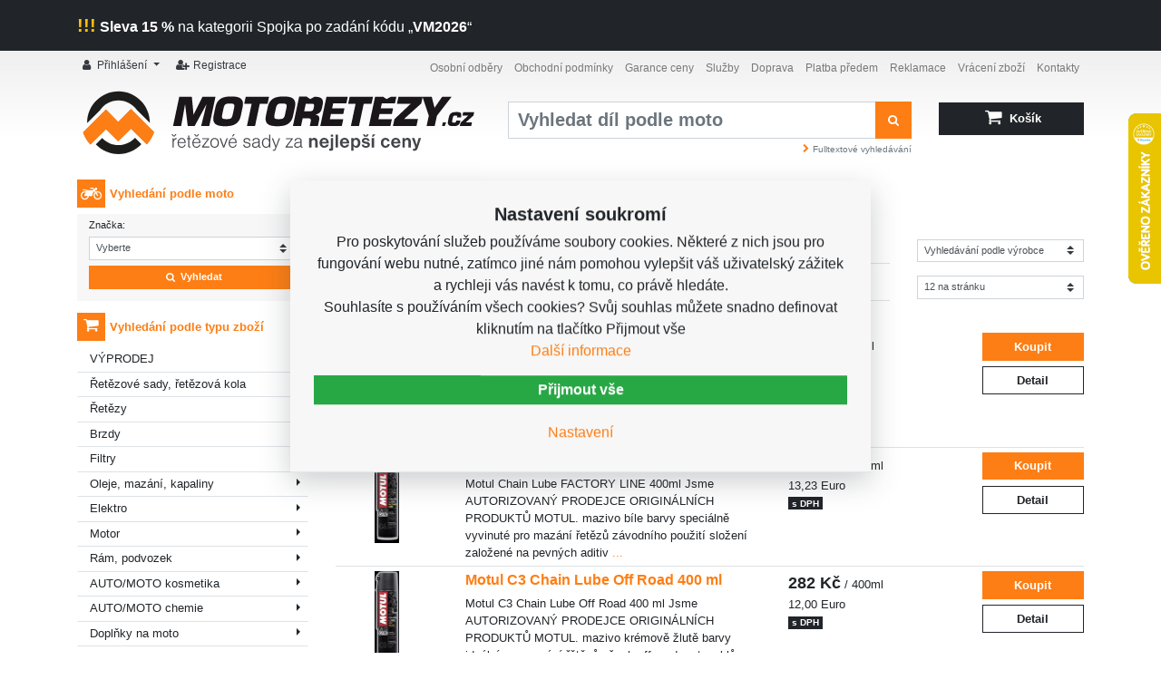

--- FILE ---
content_type: text/html; charset=UTF-8
request_url: https://www.motoretezy.cz/cz/e-shop/c88435/mazani.html
body_size: 23064
content:
<!doctype html>
<html prefix="og: http://ogp.me/ns#">
<head>
	<meta http-equiv="Content-Language" content="cs" />
	<meta http-equiv="Content-Type" content="text/html; charset=utf-8" />
	<meta name="language" content="czech" />
	<meta name="distribution" content="global" />
	<meta name="copyright" content="(c) 2026 Evron.cz" />
	<meta name="Author" content="Evron.cz info@evron.cz" />
	<meta name="country" content="cz" />
	<meta name="title" content="mazání | Řetězové sady za nejlepší ceny | Motořetězy.cz"/>
	<meta name="Keywords" content="Motořetězy, řetězové sady, řetěz, svíčka, baterie, olej" />
	<meta name="description" content="mazání - ..." />
	
	<meta name="robots" content="index, follow, archive" />
	<meta name="googlebots" content="index, follow, snippet, archive" />
	<meta http-equiv="pragma" content="public" />
	<meta http-equiv="cache-control" content="no-cache" />
	<meta http-equiv="expires" content="-1" />
	
	
	<!-- Facebook -->
	<meta property="og:image" content="https://www.motoretezy.cz/_data/s_18/files/motofb.jpg"/>
	<meta property="og:description" content="mazání - ..." />
	<meta property="og:title" content="mazání | Řetězové sady za nejlepší ceny | Motořetězy.cz" />
	 
	<meta name="viewport" content="width=device-width, initial-scale=1.0, maximum-scale=1.0, user-scalable=no" /><link rel="preconnect" href="https://www.motoretezy.cz">
<link rel="dns-prefetch" href="https://www.motoretezy.cz">


<script type="text/javascript" src="https://www.motoretezy.cz/js/analytics.js" ></script>

<meta name="google-site-verification" content="nLoVAtrHg8Qs36es1vqLhPdmY0bLDAhjOXb7D4V9gUs" />

<script type="text/javascript" src="https://c.seznam.cz/js/rc.js"></script> <script> window.sznIVA.IS.updateIdentities({ eid: null }); var retargetingConf = { rtgId: 13297, consent: 0 }; window.rc.retargetingHit(retargetingConf); </script><script>
(function(i,s,o,g,r,a,m){i['GoogleAnalyticsObject']=r;i[r]=i[r]||function(){
(i[r].q=i[r].q||[]).push(arguments)},i[r].l=1*new Date();a=s.createElement(o),
m=s.getElementsByTagName(o)[0];a.async=1;a.src=g;m.parentNode.insertBefore(a,m)
})(window,document,'script','https://www.google-analytics.com/analytics.js','ga');

ga('create', 'UA-6805533-1', 'auto');
ga('send', 'pageview');
</script>

<!-- Global site tag (gtag.js) - Google Analytics -->
<script async src="https://www.googletagmanager.com/gtag/js?id=G-KTYLT6YPVY"></script>
<script>
  window.dataLayer = window.dataLayer || [];
  function gtag(){dataLayer.push(arguments);}
  gtag('js', new Date());

  gtag('config', 'G-KTYLT6YPVY');
</script>


<script type="text/javascript" src="https://www.motoretezy.cz/js/jquery-1.10.2.min.js" ></script>



<script src="https://www.motoretezy.cz/js/utils.js?=1234" type="text/javascript" ></script>


<link rel="shortcut icon" href="https://www.motoretezy.cz/_data/s_18/files/favicon-16x16.png" type="image/x-icon" />
<!--
<link rel="stylesheet" href="https://www.motoretezy.cz/out/templ5/css/layout.css" type="text/css" media="screen" />
-->
<link rel="stylesheet" href="https://www.motoretezy.cz/out/templ5/css/colors/color-motoretezy.css" type="text/css" media="screen,print" />

<link rel="stylesheet" href="https://www.motoretezy.cz/out/templ5/css/print.css" type="text/css" media="print" />
<link rel="stylesheet" href="https://www.motoretezy.cz/includes/flipcountdown/jquery.flipcountdown.css" type="text/css" />
<!--[if lte IE 6]>
	<link rel="stylesheet" href="https://www.motoretezy.cz/out/templ5/css/layout/styleie6.css" type="text/css" media="screen" />
<![endif]-->
<link rel="stylesheet" href="https://www.motoretezy.cz/out/templ5/css/dynamic/user_style.css.php" type="text/css" media="screen" />

<link href='https://www.motoretezy.cz/includes/tabdrop/templ5/css/tabdrop.css' rel='stylesheet' type='text/css' />

<link href="https://www.motoretezy.cz/includes/owl-carousel/2.3.4/owl.carousel.min.css" rel="stylesheet" />
<link href="https://www.motoretezy.cz/includes/owl-carousel/2.3.4/owl.theme.default.min.css" rel="stylesheet" />

<link href="https://www.motoretezy.cz/includes/fancybox/3.1.2/jquery.fancybox.min.css" rel="stylesheet" />




<script type="text/javascript" src="https://www.motoretezy.cz/includes/shadowbox/adapter/shadowbox-base.js" ></script>
<script type="text/javascript" src="https://www.motoretezy.cz/includes/shadowbox/shadowbox.js" ></script>
<script type="text/javascript" src="https://www.motoretezy.cz/includes/flipcountdown/jquery.flipcountdown.js" ></script>


	<script type="text/javascript" src="https://www.motoretezy.cz/includes/autocomplete/jquery.autocomplete.js" ></script>
	
    			<script type="text/javascript">
				$(document).ready(function(){

			       $('#searchBox').autocomplete({
			    	  serviceUrl: '/utils/script.search.php',
    	              autoSelectFirst: false,
    	              triggerSelectOnValidInput: false,
    				  formatResult: function(suggestion, surrentValue){
    					var type = "";
		            	if(suggestion.type == 'cat'){
		            		type = "kategorie";
		            	}
    					return suggestion.value + "<span>"+type+"</span>";
    				  },
			    	  onSelect: function (suggestion){
			    		  $('#serachBoxType').val(suggestion.type);
			    		  $('#searchBoxCat').val(suggestion.data);
    					  $('#templateBaseSearch').submit();
			    	  }
			       });
			       $('.searchFulltextInput').autocomplete({
			    	  serviceUrl: '/utils/script.search.php?category=' + $('#searchFormExtended').find('input[name="category"]').val(),
    	              autoSelectFirst: false,
    	              triggerSelectOnValidInput: false,
    				  formatResult: function(suggestion, surrentValue){
    					var type = "";
		            	if(suggestion.type == 'cat'){
		            		type = "kategorie";
		            	}
    					return suggestion.value + "<span>"+type+"</span>";
    				  },
			    	  onSelect: function (suggestion){
			    		  $('#serachBoxType').val(suggestion.type);
			    		  $('#searchBoxCat').val(suggestion.data);
    					  $('#searchFormExtended').submit();
			    	  }
			       });
				});
				</script>
    			



<script type="text/javascript" src="https://www.motoretezy.cz/js/bannerRotator.js" ></script>
  <script type="text/javascript">
				    $(document).ready(function(){
				      var $br = function(){
				       		bannerRotator('#bannerRotator2', 100, 20, 1, 2);
				       		};
				      setTimeout($br,100);
				    });
				 	</script>





<script type="text/javascript">
			//<![CDATA[
			var _hwq = _hwq || [];
			    _hwq.push(['setKey', '55A35E23436324BE84BC39FCD19CA93F']);_hwq.push(['setTopPos', '60']);_hwq.push(['showWidget', '22']);(function() {
			    var ho = document.createElement('script'); ho.type = 'text/javascript'; ho.async = true;
			    ho.src = 'https://cz.im9.cz/direct/i/gjs.php?n=wdgt&sak=55A35E23436324BE84BC39FCD19CA93F';
			    var s = document.getElementsByTagName('script')[0]; s.parentNode.insertBefore(ho, s);
			})();
			//]]>
			</script>





<script src="https://www.motoretezy.cz/js/scripts_templ5.js?=1234" type="text/javascript" ></script>

<script src="https://www.motoretezy.cz/includes/tabdrop/templ5/js/bootstrap-tabdrop.js" type="text/javascript" ></script>
<script src="https://www.motoretezy.cz/includes/owl-carousel/2.3.4/owl.carousel.min.js" type="text/javascript"></script>
<script src="https://www.motoretezy.cz/includes/fancybox/3.1.2/jquery.fancybox.min.js" type="text/javascript"></script>

<script type="text/javascript" src="https://www.motoretezy.cz/out/templ5/bootstrap.bundle.min.js" ></script>
<!--
<script type="text/javascript" src="https://www.motoretezy.cz/out/templ5/app.js" ></script>
-->

<title>mazání | Řetězové sady za nejlepší ceny | Motořetězy.cz</title>
	<script type="text/javascript">
		var defaultPasswordText = "Heslo";
	</script>

</head>
<body id="templateEshop">
    
        <div class="eu-cookies bg-light border-bottom border-gray text-center cookiesOkno">
    
    
        <h3 class="bold font-weight-bold">Nastavení soukromí</h3>
    
    
        Pro poskytování služeb používáme soubory cookies. Některé z nich jsou pro fungování webu nutné, zatímco jiné nám pomohou vylepšit váš uživatelský zážitek a rychleji vás navést k tomu, co právě hledáte.<br>Souhlasíte s používáním všech cookies? Svůj souhlas můžete snadno definovat kliknutím na tlačítko Přijmout vše
    
            
                <a href="https://www.motoretezy.cz/cz/page/0/cookies.html?detail=65984"> Další informace</a>
            
            
            
                <a class="btn btn-sm btn-success cookiePolicy__handler" href="#"> Přijmout vše</a>
                <a class="btn btn-sm btn-link cookiePolicy__buttonSettings" href="https://www.motoretezy.cz/cz/cookies/nastaveni/" title=""> Nastavení</a>
            
    
        </div>
        <noscript><style>.eu-cookies { display:none }</style></noscript>
    

	    <div class="bg-secondary text-white text-left py-3 sticky-top" style="font-size: 16px;"><div class="container"><strong class="text-warning" style="font-size: 20px;">!!!</strong> <strong>Sleva 15 %</strong> na kategorii Spojka po zadání kódu „<strong>VM2026</strong>“</div></div>
	<script type="text/javascript" src="https://www.motoretezy.cz/js/wz_tooltip.js"></script>
	<script type="text/javascript">
		{
			lang: 'cs';
		}
	</script>
	<div id="fb-root"></div>

    <div class="layout layoutHeaderTop mb-2 font-size-n1 d-print-none">
        <div class="container">
            <div class="row">
                <div class="col-9 col-sm-6 col-lg-4">
                    <span class="dropdown pl-0 ">
                        <a class="pl-0 btn btn-link dropdown-toggle text-dark" href="#" role="button" id="dropdownLogin" data-toggle="dropdown" aria-haspopup="true" aria-expanded="false">
                            <span class="icon-user-1 "></span><span class="font-size-n1">
                                Přihlášení
                                
                            </span>
                        </a>
                            <!--  LOGIN BOX -->
                                <form id ="loginBox" class="dropdown-menu form-horizontal p-4" aria-labelledby="dropdownLogin"  method="post" action="https://www.motoretezy.cz/cz/e-shop/c88435/mazani.html">
                                    <a class="cross"><span> &#9587; </span></a> <span
                                        class="glyphicon glyphicon-triangle-bottom dummy"
                                        aria-hidden="true"></span>
                                    
                                        <div class="form-group">
                                            <div class="col-xs-12 loginLine loginLineHide">
                                                <input type="text" name="login" value="Přihlašovací jméno"
                                                    class="iText form-control"
                                                    onclick="javascript:resetValue(this,'Přihlašovací jméno');"
                                                    onfocus="javascript:resetValue(this,'Přihlašovací jméno');"
                                                    onblur="javascript:setIfEmpty(this,'Přihlašovací jméno');" />
                                            </div>
                                        </div>
                                        <div class="form-group">
                                            <div class="col-xs-12 loginLine loginLineHide">
                                                <input type="text" name="pass" value="Heslo"
                                                    class="iText form-control" id="loginPassword"
                                                    onclick="javascript:resetValue(this,'Heslo');"
                                                    onfocus="javascript:resetValue(this,'Heslo');"
                                                    onblur="javascript:setIfEmpty(this,'Heslo');" />
                                            </div>
                                        </div>
                                    
                                    
                                    
                                        <div class="lastRowOpposite row">
                                            <input type="hidden" name="login_form" value="1" />
                                            <div class="col-6">
                                                <input class="btn btn-block btn-primary" type="submit" value="Přihlásit">
                                            </div>
                                            <div class="col-6">
                                                <a href="https://www.motoretezy.cz/cz/userarea/user/uzivatelska-sekce.html?register=false" class="btn btn-block btn-outline-secondary">Registrace</a>
                                            </div>
                                        </div>

                                    
                                    
                                        
                                        
                                        
                                </form>
                            <!--  LOGIN BOX END -->
                    </span>
                    
                    <a href="https://www.motoretezy.cz/cz/userarea/user/uzivatelska-sekce.html?register=false" class="pl-0 btn btn-link text-dark">
                        <span class="icon-user-plus"></span> <span class="font-size-n1">Registrace</span>
                    </a>
                    
                </div>
                <div class="col-3 col-sm-6 col-lg-8">
					<div class="row">
						<nav class="ml-auto navbar navbar-expand-lg navbar-light text-right">
							<button class="navbar-toggler ml-auto" type="button" data-toggle="collapse" data-target="#navbarSupportedContent" aria-controls="navbarSupportedContent" aria-expanded="false" aria-label="Toggle navigation">
								<span class="navbar-toggler-icon"></span>
							</button>
							<div class="collapse navbar-collapse text-left" id="navbarSupportedContent">
								<ul class=" navbar-nav  nav navbar-nav " >
<li title="Osobní odběry" class="  menuItem  menuHeadingdropdown menu-heading  dropdown  nav-item ">
<a class=" mainMenuItem noSubCategory  nav-link "   href="https://www.motoretezy.cz/cz/page/47522/osobni-odbery.html" >Osobní odběry</a>
</li>
<li title="Obchodní podmínky" class="  menuItem  menuHeadingdropdown menu-heading  dropdown  nav-item ">
<a class=" mainMenuItem noSubCategory  nav-link "   href="https://www.motoretezy.cz/cz/page/2003/obchodni-podminky.html" >Obchodní podmínky</a>
</li>
<li title="Garance ceny" class="  menuItem  menuHeadingdropdown menu-heading  dropdown  nav-item ">
<a class=" mainMenuItem noSubCategory  nav-link "   href="https://www.motoretezy.cz/cz/page/2004/garance-ceny.html" >Garance ceny</a>
</li>
<li title="Služby" class="  menuItem  menuHeadingdropdown menu-heading  dropdown  nav-item ">
<a class=" mainMenuItem noSubCategory  nav-link "   href="https://www.motoretezy.cz/cz/page/6575/sluzby.html" >Služby</a>
</li>
<li title="Doprava" class="  menuItem  menuHeadingdropdown menu-heading  dropdown  nav-item ">
<a class=" mainMenuItem noSubCategory  nav-link "   href="https://www.motoretezy.cz/cz/page/5840/doprava.html" >Doprava</a>
</li>
<li title="Platba předem" class="  menuItem  menuHeadingdropdown menu-heading  dropdown  nav-item ">
<a class=" mainMenuItem noSubCategory  nav-link "   href="https://www.motoretezy.cz/cz/page/22009/platba-predem.html" >Platba předem</a>
</li>
<li title="Reklamace" class="  menuItem  menuHeadingdropdown menu-heading  dropdown  nav-item ">
<a class=" mainMenuItem noSubCategory  nav-link "   href="https://www.motoretezy.cz/cz/page/47771/reklamace.html" >Reklamace</a>
</li>
<li title="Vrácení zboží" class="  menuItem  menuHeadingdropdown menu-heading  dropdown  nav-item ">
<a class=" mainMenuItem noSubCategory  nav-link "   href="https://www.motoretezy.cz/cz/page/48722/vraceni-zbozi.html" >Vrácení zboží</a>
</li>
<li title="Kontakty" class="  menuItem  menuHeadingdropdown menu-heading  dropdown  nav-item ">
<a class=" mainMenuItem noSubCategory  nav-link "   href="https://www.motoretezy.cz/cz/page/2005/kontakty.html" >Kontakty</a>
</li>
</ul>
<div class="dropdown-divider d-lg-none"></div><ul class=" navbar-nav d-lg-none" >
<li title="Termín dodání" class="  menuHeadingdropdown menu-heading  nav-item">
<a class=" nav-link" href="https://www.motoretezy.cz/cz/page/46941/termin-dodani.html" >Termín dodání</a>
</li>
<li title="Info o stavu objednávky" class="  menuHeadingdropdown menu-heading  nav-item">
<a class=" nav-link" href="https://www.motoretezy.cz/cz/page/47976/info-o-stavu-objednavky.html" >Info o stavu objednávky</a>
</li>
<li title="Poptávkový formulář" class="  menuHeadingdropdown menu-heading  nav-item">
<a class=" nav-link" href="https://www.motoretezy.cz/cz/page/37520/poptavkovy-formular.html" >Poptávkový formulář</a>
</li>
<li title="Zkušenosti s motocyklovými řetězy" class="  menuHeadingdropdown menu-heading  nav-item">
<a class=" nav-link" href="https://www.motoretezy.cz/cz/page/28588/zkusenosti-s-motocyklovymi-retezy.html" >Zkušenosti s motocyklovými řetězy</a>
</li>
<li title="Jak se starat o motořetěz?" class="  menuHeadingdropdown menu-heading  nav-item">
<a class=" nav-link" href="https://www.motoretezy.cz/cz/page/6597/jak-se-starat-o-motoretez.html" >Jak se starat o motořetěz?</a>
</li>
<li title="Jak zajíždět nové brzdové kotouče nebo destičky" class="  menuHeadingdropdown menu-heading  nav-item">
<a class=" nav-link" href="https://www.motoretezy.cz/cz/page/46819/jak-zajizdet-nove-brzdove-kotouce-nebo-desticky.html" >Jak zajíždět nové brzdové kotouče nebo destičky</a>
</li>
<li title="Řešení problémů s nově namontovanou řetězovou sadou" class="  menuHeadingdropdown menu-heading  nav-item">
<a class=" nav-link" href="https://www.motoretezy.cz/cz/page/37412/reseni-problemu-s-nove-namontovanou-retezovou-sadou.html" >Řešení problémů s nově namontovanou řetězovou sadou</a>
</li>
<li title="Kroužkový nebo bezkroužkový řetěz?" class="  menuHeadingdropdown menu-heading  nav-item">
<a class=" nav-link" href="https://www.motoretezy.cz/cz/page/48775/krouzkovy-nebo-bezkrouzkovy-retez.html" >Kroužkový nebo bezkroužkový řetěz?</a>
</li>
<li title="Identifikace rozměru řetězu" class="  menuHeadingdropdown menu-heading  nav-item">
<a class=" nav-link" href="https://www.motoretezy.cz/cz/page/48777/identifikace-rozmeru-retezu.html" >Identifikace rozměru řetězu</a>
</li>
<li title="Jakou spojku použít?" class="  menuHeadingdropdown menu-heading  nav-item">
<a class=" nav-link" href="https://www.motoretezy.cz/cz/page/39193/jakou-spojku-pouzit.html" >Jakou spojku použít?</a>
</li>
<li title="Jak roznýtovat čep nýtovací spojky u sekundárního řetězu motocyklu" class="  menuHeadingdropdown menu-heading  nav-item">
<a class=" nav-link" href="https://www.motoretezy.cz/cz/page/48787/jak-roznytovat-cep-nytovaci-spojky-u-sekundarniho-retezu-motocyklu.html" >Jak roznýtovat čep nýtovací spojky u sekundárního řetězu motocyklu</a>
</li>
<li title="Řetězový rádce ČZ" class="  menuHeadingdropdown menu-heading  nav-item">
<a class=" nav-link" href="https://www.motoretezy.cz/cz/page/46820/retezovy-radce-cz.html" >Řetězový rádce ČZ</a>
</li>
<li title="Popis řetězů ČZ " class="  menuHeadingdropdown menu-heading  nav-item">
<a class=" nav-link" href="https://www.motoretezy.cz/cz/page/6594/popis-retezu-cz.html" >Popis řetězů ČZ </a>
</li>
<li title="Řetězy ČZ pro motocykly KTM" class="  menuHeadingdropdown menu-heading  nav-item">
<a class=" nav-link" href="https://www.motoretezy.cz/cz/page/48397/retezy-cz-pro-motocykly-ktm.html" >Řetězy ČZ pro motocykly KTM</a>
</li>
<li title="Popis řetězů D.I.D." class="  menuHeadingdropdown menu-heading  nav-item">
<a class=" nav-link" href="https://www.motoretezy.cz/cz/page/6595/popis-retezu-did.html" >Popis řetězů D.I.D.</a>
</li>
<li title="Popis řetězů RK" class="  menuHeadingdropdown menu-heading  nav-item">
<a class=" nav-link" href="https://www.motoretezy.cz/cz/page/13207/popis-retezu-rk.html" >Popis řetězů RK</a>
</li>
<li title="Popis řetězů JT" class="  menuHeadingdropdown menu-heading  nav-item">
<a class=" nav-link" href="https://www.motoretezy.cz/cz/page/34069/popis-retezu-jt.html" >Popis řetězů JT</a>
</li>
<li title="Popis řetězů EK" class="  menuHeadingdropdown menu-heading  nav-item">
<a class=" nav-link" href="https://www.motoretezy.cz/cz/page/48015/popis-retezu-ek.html" >Popis řetězů EK</a>
</li>
<li title="Řetězová kola " class="  menuHeadingdropdown menu-heading  nav-item">
<a class=" nav-link" href="https://www.motoretezy.cz/cz/page/6596/retezova-kola.html" >Řetězová kola </a>
</li>
<li title="Brzdové destičky SBS" class="  menuHeadingdropdown menu-heading  nav-item">
<a class=" nav-link" href="https://www.motoretezy.cz/cz/page/8495/brzdove-desticky-sbs.html" >Brzdové destičky SBS</a>
</li>
<li title="Brzdové destičky DP Brakes" class="  menuHeadingdropdown menu-heading  nav-item">
<a class=" nav-link" href="https://www.motoretezy.cz/cz/page/41128/brzdove-desticky-dp-brakes.html" >Brzdové destičky DP Brakes</a>
</li>
<li title="Brzdové destičky NHC" class="  menuHeadingdropdown menu-heading  nav-item">
<a class=" nav-link" href="https://www.motoretezy.cz/cz/page/45103/brzdove-desticky-nhc.html" >Brzdové destičky NHC</a>
</li>
<li title="Brzdové destičky TRW Lucas" class="  menuHeadingdropdown menu-heading  nav-item">
<a class=" nav-link" href="https://www.motoretezy.cz/cz/page/46179/brzdove-desticky-trw-lucas.html" >Brzdové destičky TRW Lucas</a>
</li>
<li title="Brzdové destičky Brenta" class="  menuHeadingdropdown menu-heading  nav-item">
<a class=" nav-link" href="https://www.motoretezy.cz/cz/page/48556/brzdove-desticky-brenta.html" >Brzdové destičky Brenta</a>
</li>
<li title="Informace o bateriích" class="  menuHeadingdropdown menu-heading  nav-item">
<a class=" nav-link" href="https://www.motoretezy.cz/cz/page/37540/informace-o-bateriich.html" >Informace o bateriích</a>
</li>
<li title="Svíčky NGK a Denso - montáž, popis a technické informace" class="  menuHeadingdropdown menu-heading  nav-item">
<a class=" nav-link" href="https://www.motoretezy.cz/cz/page/37915/svicky-ngk-a-denso-montaz-popis-a-technicke-informace.html" >Svíčky NGK a Denso - montáž, popis a technické informace</a>
</li>
<li title="Informace o rozvodových řetězech" class="  menuHeadingdropdown menu-heading  nav-item">
<a class=" nav-link" href="https://www.motoretezy.cz/cz/page/38053/informace-o-rozvodovych-retezech.html" >Informace o rozvodových řetězech</a>
</li>
<li title="Jak nakupovat" class="  menuHeadingdropdown menu-heading  nav-item">
<a class=" nav-link" href="https://www.motoretezy.cz/cz/page/2002/jak-nakupovat.html" >Jak nakupovat</a>
</li>
<li title="Pravidla pro výběr motorového oleje" class="  menuHeadingdropdown menu-heading  nav-item">
<a class=" nav-link" href="https://www.motoretezy.cz/cz/page/29110/pravidla-pro-vyber-motoroveho-oleje.html" >Pravidla pro výběr motorového oleje</a>
</li>
<li title="Trvanlivost olejů a maziv" class="  menuHeadingdropdown menu-heading  nav-item">
<a class=" nav-link" href="https://www.motoretezy.cz/cz/page/47736/trvanlivost-oleju-a-maziv.html" >Trvanlivost olejů a maziv</a>
</li>
<li title="Ochrana autorských práv" class="  menuHeadingdropdown menu-heading  nav-item">
<a class=" nav-link" href="https://www.motoretezy.cz/cz/page/33373/ochrana-autorskych-prav.html" >Ochrana autorských práv</a>
</li>
<li title="Poučení o zpracování osobních údajů" class="  menuHeadingdropdown menu-heading  nav-item">
<a class=" nav-link" href="https://www.motoretezy.cz/cz/page/45954/pouceni-o-zpracovani-osobnich-udaju.html" >Poučení o zpracování osobních údajů</a>
</li>
<li title="Poptávka - sady racing/okruh" class="  menuHeadingdropdown menu-heading  nav-item">
<a class=" nav-link" href="https://www.motoretezy.cz/cz/page/48790/poptavka-sady-racing-okruh.html" >Poptávka - sady racing/okruh</a>
</li>
</ul>

							</div>

                            <div class="langSwitchMobile"></div>
						</nav>
					</div>

                </div>
            </div>
        </div>
    </div>
    <div class="layout layoutHeader mb-3">
        <div class="container">
            <div class="row align-items-center">
                <div class="col-12 col-md-5">
					<a href="https://www.motoretezy.cz" title="mazání | Řetězové sady za nejlepší ceny | Motořetězy.cz" class="d-block mb-3 mb-md-0">
						<img src="/out/templ5/img/colors/color-motoretezy/logo.svg" alt="mazání | Řetězové sady za nejlepší ceny | Motořetězy.cz" class="img-fluid mb-3">
					</a>
                    <div id="poziceHlavicka"></div>
                </div>
                <div class="col-12 col-md-5">
                    <form class="mb-3 mb-md-0 d-print-none">
                        <div class="input-group dropdown selectMotoBrandBoxCover" id="selectMotoBrandBoxDropdown" data-toggle="dropdown" aria-haspopup="true" aria-expanded="false">
                            <script type="text/javascript">
                                var activeBrand = false;
                                var urlstr = window.location.href;
                                if(urlstr.indexOf('params[]=158039') != -1) {
                                    var activeBrand = 'Aprilia';
                                    var activeBrandId = '01';
                                }
                                if(urlstr.indexOf('params[]=158110') != -1) {
                                    var activeBrand = 'Beta';
                                    var activeBrandId = '02';
                                }
                                if(urlstr.indexOf('params[]=158118') != -1) {
                                    var activeBrand = 'BMW';
                                    var activeBrandId = '03';
                                }
                                if(urlstr.indexOf('params[]=158180') != -1) {
                                    var activeBrand = 'Cagiva';
                                    var activeBrandId = '04';
                                }
                                if(urlstr.indexOf('params[]=158842') != -1) {
                                    var activeBrand = 'Derbi';
                                    var activeBrandId = '05';
                                }
                                if(urlstr.indexOf('params[]=158188') != -1) {
                                    var activeBrand = 'Ducati';
                                    var activeBrandId = '06';
                                }
                                if(urlstr.indexOf('params[]=158284') != -1) {
                                    var activeBrand = 'Gas Gas';
                                    var activeBrandId = '07';
                                }
                                if(urlstr.indexOf('params[]=158286') != -1) {
                                    var activeBrand = 'Honda';
                                    var activeBrandId = '08';
                                }
                                if(urlstr.indexOf('params[]=158380') != -1) {
                                    var activeBrand = 'Husaberg';
                                    var activeBrandId = '09';
                                }
                                if(urlstr.indexOf('params[]=158397') != -1) {
                                    var activeBrand = 'Husqvarna';
                                    var activeBrandId = '10';
                                }
                                if(urlstr.indexOf('params[]=158425') != -1) {
                                    var activeBrand = 'Kawasaki';
                                    var activeBrandId = '11';
                                }
                                if(urlstr.indexOf('params[]=158510') != -1) {
                                    var activeBrand = 'KTM';
                                    var activeBrandId = '12';
                                }
                                if(urlstr.indexOf('params[]=158559') != -1) {
                                    var activeBrand = 'Suzuki';
                                    var activeBrandId = '13';
                                }
                                if(urlstr.indexOf('params[]=158639') != -1) {
                                    var activeBrand = 'Triumph';
                                    var activeBrandId = '14';
                                }
                                if(urlstr.indexOf('params[]=158697') != -1) {
                                    var activeBrand = 'Yamaha';
                                    var activeBrandId = '15';
                                }

								if(urlstr.indexOf('params[]=172103') != -1) {
                                    var activeBrand = 'Benelli';
                                    var activeBrandId = 'benelli';
                                }
								if(urlstr.indexOf('params[]=219160') != -1) {
                                    var activeBrand = 'CF MOTO';
                                    var activeBrandId = 'cf_moto';
                                }
								if(urlstr.indexOf('params[]=158945') != -1) {
                                    var activeBrand = 'Harley-Davidson';
                                    var activeBrandId = 'harley_davidson';
                                }
								if(urlstr.indexOf('params[]=158829') != -1) {
                                    var activeBrand = 'Moto Guzzi';
                                    var activeBrandId = 'moto_guzzi';
                                }
								if(urlstr.indexOf('params[]=167513') != -1) {
                                    var activeBrand = 'MV Augusta';
                                    var activeBrandId = 'mv_augusta';
                                }

                                $(document).ready(function(){
                                    if(activeBrand)
                                    {
                                        $('#selectByMotoBrand').val(activeBrand);

                                        $('<div class="input-group-prepend">\n' +
                                        '<div class="input-group-text">\n' +
                                        '<img src="/out/templ5/img/colors/color-motoretezy/brands/'+activeBrandId+'.png" alt="'+activeBrand+'">\n' +
                                        '</div>\n' +
                                        '</div>').insertBefore('#selectByMotoBrand');
                                    }
                                });
                            </script>


                            <input value="" type="text" class="form-control bg-white" id="selectByMotoBrand" placeholder="Vyhledat díl podle moto" id="selectByMotoBrand" readonly>
                            <div class="input-group-append">
                                <button class="btn btn-primary text-white" type="button" id="button-selectByMotoBrand"><span class="icon-search"></span></button>
                            </div>

                        </div>
                        <div class="dropdown-menu dropdown-menu-brands" aria-labelledby="selectMotoBrandBoxDropdown">
                            <a href="/cz/motosearch/c88525/rozsirene-vyhledavani.html?params[]=158039" class="dropdown-item brandRow">
                                <span class="img"><img src="/out/templ5/img/colors/color-motoretezy/brands/01.png" alt="Aprilia"></span>
                                <span class="brandLabel">Aprilia</span></a>

							<a href="/cz/motosearch/c88525/rozsirene-vyhledavani.html?params[]=172103" class="dropdown-item brandRow">
                                <span class="img"><img src="/out/templ5/img/colors/color-motoretezy/brands/benelli.png" alt="Benelli"></span>
                                <span class="brandLabel">Benelli</span></a>

                            <a href="/cz/motosearch/c88525/rozsirene-vyhledavani.html?params[]=158110" class="dropdown-item brandRow">
                                <span class="img"><img src="/out/templ5/img/colors/color-motoretezy/brands/02.png" alt="Beta"></span>
                                <span class="brandLabel">Beta</span></a>

                            <a href="/cz/motosearch/c88525/rozsirene-vyhledavani.html?params[]=158118" class="dropdown-item brandRow">
                                <span class="img"><img src="/out/templ5/img/colors/color-motoretezy/brands/03.png" alt="BMW"></span>
                                <span class="brandLabel">BMW</span></a>

                            <a href="/cz/motosearch/c88525/rozsirene-vyhledavani.html?params[]=158180" class="dropdown-item brandRow">
                                <span class="img"><img src="/out/templ5/img/colors/color-motoretezy/brands/04.png" alt="Cagiva"></span>
                                <span class="brandLabel">Cagiva</span></a>

							<a href="/cz/motosearch/c88525/rozsirene-vyhledavani.html?params[]=219160" class="dropdown-item brandRow">
                                <span class="img"><img src="/out/templ5/img/colors/color-motoretezy/brands/cf_moto.png" alt="CF MOTO"></span>
                                <span class="brandLabel">CF MOTO</span></a>

                            <a href="/cz/motosearch/c88525/rozsirene-vyhledavani.html?params[]=158842" class="dropdown-item brandRow">
                                <span class="img"><img src="/out/templ5/img/colors/color-motoretezy/brands/05.png" alt="Derbi"></span>
                                <span class="brandLabel">Derbi</span></a>

                            <a href="/cz/motosearch/c88525/rozsirene-vyhledavani.html?params[]=158188" class="dropdown-item brandRow">
                                <span class="img"><img src="/out/templ5/img/colors/color-motoretezy/brands/06.png" alt="Ducati"></span>
                                <span class="brandLabel">Ducati</span></a>

                            <a href="/cz/motosearch/c88525/rozsirene-vyhledavani.html?params[]=158284" class="dropdown-item brandRow">
                                <span class="img"><img src="/out/templ5/img/colors/color-motoretezy/brands/07.png" alt="Gas Gas"></span>
                                <span class="brandLabel">Gas Gas</span></a>

                            <a href="/cz/motosearch/c88525/rozsirene-vyhledavani.html?params[]=158945" class="dropdown-item brandRow">
                                <span class="img"><img src="/out/templ5/img/colors/color-motoretezy/brands/harley_davidson.png" alt="Harley-Davidson"></span>
                                <span class="brandLabel">Harley-Davidson</span></a>

                            <a href="/cz/motosearch/c88525/rozsirene-vyhledavani.html?params[]=158286" class="dropdown-item brandRow">
                                <span class="img"><img src="/out/templ5/img/colors/color-motoretezy/brands/08.png" alt="Honda"></span>
                                <span class="brandLabel">Honda</span></a>

                            <a href="/cz/motosearch/c88525/rozsirene-vyhledavani.html?params[]=158380" class="dropdown-item brandRow">
                                <span class="img"><img src="/out/templ5/img/colors/color-motoretezy/brands/09.png" alt="Husaberg"></span>
                                <span class="brandLabel">Husaberg</span></a>

                            <a href="/cz/motosearch/c88525/rozsirene-vyhledavani.html?params[]=158397" class="dropdown-item brandRow">
                                <span class="img"><img src="/out/templ5/img/colors/color-motoretezy/brands/10.png" alt="Husqvarna"></span>
                                <span class="brandLabel">Husqvarna</span></a>

                            <a href="/cz/motosearch/c88525/rozsirene-vyhledavani.html?params[]=158425" class="dropdown-item brandRow">
                                <span class="img"><img src="/out/templ5/img/colors/color-motoretezy/brands/11.png" alt="Kawasaki"></span>
                                <span class="brandLabel">Kawasaki</span></a>

                            <a href="/cz/motosearch/c88525/rozsirene-vyhledavani.html?params[]=158510" class="dropdown-item brandRow">
                                <span class="img"><img src="/out/templ5/img/colors/color-motoretezy/brands/12.png" alt="KTM"></span>
                                <span class="brandLabel">KTM</span></a>

                            <a href="/cz/motosearch/c88525/rozsirene-vyhledavani.html?params[]=158829" class="dropdown-item brandRow">
                                <span class="img"><img src="/out/templ5/img/colors/color-motoretezy/brands/moto_guzzi.png" alt="Moto Guzzi"></span>
                                <span class="brandLabel">Moto Guzzi</span></a>

                            <a href="/cz/motosearch/c88525/rozsirene-vyhledavani.html?params[]=167513" class="dropdown-item brandRow">
                                <span class="img"><img src="/out/templ5/img/colors/color-motoretezy/brands/mv_augusta.png" alt="MV Augusta"></span>
                                <span class="brandLabel">MV Augusta</span></a>

                            <a href="/cz/motosearch/c88525/rozsirene-vyhledavani.html?params[]=158559" class="dropdown-item brandRow">
                                <span class="img"><img src="/out/templ5/img/colors/color-motoretezy/brands/13.png" alt="Suzuki"></span>
                                <span class="brandLabel">Suzuki</span></a>

                            <a href="/cz/motosearch/c88525/rozsirene-vyhledavani.html?params[]=158639" class="dropdown-item brandRow">
                                <span class="img"><img src="/out/templ5/img/colors/color-motoretezy/brands/14.png" alt="Triumph"></span>
                                <span class="brandLabel">Triumph</span></a>

                            <a href="/cz/motosearch/c88525/rozsirene-vyhledavani.html?params[]=158697" class="dropdown-item brandRow">
                                <span class="img"><img src="/out/templ5/img/colors/color-motoretezy/brands/15.png" alt="Yamaha"></span>
                                <span class="brandLabel">Yamaha</span></a>
                        </div>

                        <p class="text-right mb-0">
                            <small class="form-text text-muted">
                                <a href="https://www.motoretezy.cz/cz/search/0/vyhledavani.html" class="text-muted">
                                    <span class="icon-chevron-right-1 text-primary"></span>Fulltextové vyhledávání
                                </a>
                            </small>
                        </p>
                    </form>
                </div>
                <div class="col-12 col-md-2">
					 <div id="eshopSimpleCartCover">
	<div id="eshopSimpleCart">

		<a class="kosik bg-secondary text-white h5 font-weight-bold text-center d-block p-2" href="https://www.motoretezy.cz/cz/userarea/cart/kosik.html">
			<span class="icon-cart"></span>

			<span class="kosikText">
				<span class="eshopPrice eshopSimpleCartPaddingTop">Košík</span>
				<span class="formatStrong"></span>
			</span>
		</a>

	</div>
</div> 
                    <small class="form-text text-muted">&nbsp;</small>
                </div>
            </div>
        </div>
    </div>


	<!-- cover -->
	<div id="templateCover" class="">

		<!-- cover of main divs  -->
		<div id="templateMainBlocksCover">

			<!-- main shadow cover -->
			<div id="templateShadowCover">
<!-- content -->
<div id="templateContent">
	<div class="templateMiddleDiv">

        <div id="sbannerleft" class="d-none">
            <a href="http://www.motoretezy.cz/cz/page/5840/doprava.html" title="Doprava zdarma"><img src="/out/motoretezy2/img/bannerside/01-01-ppl-1000.jpg" alt="Doprava zdarma" /></a>
            <!--  <a href="http://www.motoretezy.cz/cz/page/5840/doprava.html" title="Doprava zdarma"><img src="/out/motoretezy2/img/bannerside/01-01-ppl-1800.png" alt="Doprava zdarma" /></a> -->
            <!-- <a href="http://www.motoretezy.cz/cz/e-shop/c47068/brembo.html" title="Destičky Brembo"><img src="/out/motoretezy2/img/bannerside/01-02.png" alt="Destičky Brembo" /></a>
            <a href="http://www.motoretezy.cz/cz/e-shop/c47778/kamery.html" title="Kamery Drift"><img src="/out/motoretezy2/img/bannerside/01-03.png" alt="Kamery Drift" /></a> -->
            <a href="http://www.motoretezy.cz/cz/page/2005/kontakty.html" title="Poradenství"><img src="/out/motoretezy2/img/bannerside/01-05.png" alt="Poradenství" /></a>
            <!-- <a href="http://www.motoretezy.cz/cz/e-shop/c35069/nastavitelne-cnc-packy.html" title="CNC páčky"><img src="/out/motoretezy2/img/bannerside/01-04.png" alt="CNC páčky" /></a> -->
        </div>
        <div id="sbannerright" class="d-none">

			<!-- <a href="http://www.motoretezy.cz/cz/page/0/napiste-jeziskovi.html?detail=39111" title="Napište Ježíškovi"><img src="/out/motoretezy2/img/bannerside/02.png" alt="Napište Ježíškovi" /></a>  -->

            <a href="http://www.motoretezy.cz/cz/page/2005/kontakty.html" title="sportovní řetězová sada"><img src="/out/motoretezy2/img/bannerside/03.png" alt="sportovní řetězová sada" /></a>

            <a href="http://www.motoretezy.cz/cz/page/6575/sluzby.html" title="zapůjčení nýtovačky"><img src="/out/motoretezy2/img/bannerside/04.png" alt="zapůjčení nýtovačky" /></a>
        </div>

		<div class="container position-relative">
        	<div class="row">
                <!-- levý sloupec start -->

				<div  class="col-sm-12 col-md-4 col-lg-3 order-md-1 d-print-none">

					<div  id="templateContentLeft">
						<div class="mb-3 selectMotoBrandBox d-none d-md-block">
							<h3 class="h5 mb-2 iconHeaderBox">
                                <span class="iconBox"><span class="icon icon-motorcycle"></span></span>
                                <span class="text-primary">
                                    Vyhledání podle moto
                                </span>
                            </h3>

							<div class="leftBoxIn bg-light pb-3">
								<form class=" px-3">
									<label for="selectMotoBrand" class="col-form-label-sm mb-0">Značka:</label>
									<select name="selectMotoBrand" id="selectMotoBrand" class="mb-2 custom-select custom-select-sm">
                                        <option value="/">Vyberte</option>
                                        <option value="/cz/motosearch/c88525/rozsirene-vyhledavani.html?params[]=158039">Aprilia</option>
                                        <option value="/cz/motosearch/c88525/rozsirene-vyhledavani.html?params[]=172103">Benelli</option>
                                        <option value="/cz/motosearch/c88525/rozsirene-vyhledavani.html?params[]=158110">Beta</option>
                                        <option value="/cz/motosearch/c88525/rozsirene-vyhledavani.html?params[]=158118">BMW</option>
                                        <option value="/cz/motosearch/c88525/rozsirene-vyhledavani.html?params[]=158180">Cagiva</option>
                                        <option value="/cz/motosearch/c88525/rozsirene-vyhledavani.html?params[]=219160">CF MOTO</option>
                                        <option value="/cz/motosearch/c88525/rozsirene-vyhledavani.html?params[]=158842">Derbi</option>
                                        <option value="/cz/motosearch/c88525/rozsirene-vyhledavani.html?params[]=158188">Ducati</option>
                                        <option value="/cz/motosearch/c88525/rozsirene-vyhledavani.html?params[]=158284">Gas Gas</option>
                                        <option value="/cz/motosearch/c88525/rozsirene-vyhledavani.html?params[]=158945">Harley-Davidson</option>
                                        <option value="/cz/motosearch/c88525/rozsirene-vyhledavani.html?params[]=158286">Honda</option>
                                        <option value="/cz/motosearch/c88525/rozsirene-vyhledavani.html?params[]=158380">Husaberg</option>
                                        <option value="/cz/motosearch/c88525/rozsirene-vyhledavani.html?params[]=158397">Husqvarna</option>
                                        <option value="/cz/motosearch/c88525/rozsirene-vyhledavani.html?params[]=158425">Kawasaki</option>
                                        <option value="/cz/motosearch/c88525/rozsirene-vyhledavani.html?params[]=158510">KTM</option>
                                        <option value="/cz/motosearch/c88525/rozsirene-vyhledavani.html?params[]=158829">Moto Guzzi</option>
                                        <option value="/cz/motosearch/c88525/rozsirene-vyhledavani.html?params[]=167513">MV Augusta</option>
                                        <option value="/cz/motosearch/c88525/rozsirene-vyhledavani.html?params[]=158559">Suzuki</option>
                                        <option value="/cz/motosearch/c88525/rozsirene-vyhledavani.html?params[]=158639">Triumph</option>
                                        <option value="/cz/motosearch/c88525/rozsirene-vyhledavani.html?params[]=158697">Yamaha</option>
									</select>

									<button class="buttonSendBrand btn btn-sm btn-block btn-primary" id="selectMotoBrandSend">
										<span class="icon icon-search"></span> Vyhledat
									</button>

									<script type="text/javascript">
                                        $( document ).ready(function()
										{
                                            $("#selectMotoBrandSend").click(function (event) {
                                                event.preventDefault();
                                                if($('#selectMotoBrand').val() !== 0 ) {
                                                    location.href = $('#selectMotoBrand').val();
                                                }
                                            });
                                            $("#selectMotoBrand").change(function (event) {
                                                event.preventDefault();
                                                if($('#selectMotoBrand').val() !== 0 ) {
                                                    location.href = $('#selectMotoBrand').val();
                                                }
                                            });
                                            if(activeBrand)
                                            {
                                                //$('#selectMotoBrand').find('option:contains("'+activeBrand+'")').attr('selected','selected');

                                                activeBrandLink = $('#selectMotoBrand').find('option:contains("'+activeBrand+'")').val();
                                                $('#selectMotoBrand').val(activeBrandLink);
                                            }
                                        });

									</script>

								</form>

							</div>
						</div>

                        
                        
                        <div class="leftCatBox mb-3 ">
    <h3 class="h5 mb-2 iconHeaderBox rightCatHeading" data-toggle="collapse" data-target=".nav-left">
        <span class="iconBox"><span class="icon icon-cart"></span></span>
        <span class="text-primary w-100">
               Vyhledání podle typu zboží
        </span>
        <span class="icon-chevron-down-1 float-right d-md-none"></span>
    </h3>
    <div class="leftBoxIn collapse navbar-collapse nav-left d-md-block">
<ul class="nav flex-column menuSlide"><li class="nav-item"><a href="https://www.motoretezy.cz/cz/e-shop/c87771/vyprodej.html" class=" nav-link  __replace_active__87771" title="VÝPRODEJ">VÝPRODEJ</a></li><li class="nav-item dropdown"><a href="https://www.motoretezy.cz/cz/e-shop/c76182/retezove-sady-retezova-kola.html" class=" nav-link  dropdown-toggle  __replace_active__76182" title="Řetězové sady, řetězová kola">Řetězové sady, řetězová kola</a><div class="dropdown-menu"><ul ><li class=" dropdown-item dropdown-submenu"><a href="https://www.motoretezy.cz/cz/e-shop/c76192/retezove-sady-did.html" class=" dropdown-toggle  __replace_active__76192" title="Řetězové sady DID">Řetězové sady DID</a><div class="dropdown-menu"><ul ><li class=" dropdown-item"><a href="https://www.motoretezy.cz/cz/e-shop/c76193/retezove-sady-did-bez-krouzkove-d-nz.html" class=" __replace_active__76193" title="Řetězové sady DID bez-kroužkové (D, NZ)">Řetězové sady DID bez-kroužkové (D, NZ)</a></li><li class=" dropdown-item"><a href="https://www.motoretezy.cz/cz/e-shop/c76194/retezove-sady-did-o-ring-v.html" class=" __replace_active__76194" title="Řetězové sady DID O-ring (V)">Řetězové sady DID O-ring (V)</a></li><li class=" dropdown-item"><a href="https://www.motoretezy.cz/cz/e-shop/c76195/retezove-sady-did-x-ring-vx-vx3-atv.html" class=" __replace_active__76195" title="Řetězové sady DID X-ring (VX, VX3, ATV)">Řetězové sady DID X-ring (VX, VX3, ATV)</a></li><li class=" dropdown-item"><a href="https://www.motoretezy.cz/cz/e-shop/c76196/retezove-sady-did-xx-ring-zvmx.html" class=" __replace_active__76196" title="Řetězové sady DID XX-ring (ZVMX)">Řetězové sady DID XX-ring (ZVMX)</a></li></ul></div></li><li class=" dropdown-item dropdown-submenu"><a href="https://www.motoretezy.cz/cz/e-shop/c76197/retezove-sady-cz.html" class=" dropdown-toggle  __replace_active__76197" title="Řetězové sady ČZ">Řetězové sady ČZ</a><div class="dropdown-menu"><ul ><li class=" dropdown-item"><a href="https://www.motoretezy.cz/cz/e-shop/c76200/retezove-sady-cz-bez-krouzkove-m-ec-mx.html" class=" __replace_active__76200" title="Řetězové sady ČZ bez-kroužkové (M, EC, MX)">Řetězové sady ČZ bez-kroužkové (M, EC, MX)</a></li><li class=" dropdown-item"><a href="https://www.motoretezy.cz/cz/e-shop/c76199/retezove-sady-cz-o-ring-or-orm-dzo.html" class=" __replace_active__76199" title="Řetězové sady ČZ O-ring (OR, ORM, DZO)">Řetězové sady ČZ O-ring (OR, ORM, DZO)</a></li><li class=" dropdown-item"><a href="https://www.motoretezy.cz/cz/e-shop/c76201/retezove-sady-cz-x-ring-dzx-sdzz.html" class=" __replace_active__76201" title="Řetězové sady ČZ X-ring (DZX, SDZZ)">Řetězové sady ČZ X-ring (DZX, SDZZ)</a></li></ul></div></li><li class=" dropdown-item dropdown-submenu"><a href="https://www.motoretezy.cz/cz/e-shop/c76202/retezove-sady-rk.html" class=" dropdown-toggle  __replace_active__76202" title="Řetězové sady RK">Řetězové sady RK</a><div class="dropdown-menu"><ul ><li class=" dropdown-item"><a href="https://www.motoretezy.cz/cz/e-shop/c76203/retezove-sady-rk-bez-krouzkove-mxz-kxz-mxz4.html" class=" __replace_active__76203" title="Řetězové sady RK bez-kroužkové (MXZ, KXZ, MXZ4)">Řetězové sady RK bez-kroužkové (MXZ, KXZ, MXZ4)</a></li><li class=" dropdown-item"><a href="https://www.motoretezy.cz/cz/e-shop/c76204/retezove-sady-rk-o-ring-so.html" class=" __replace_active__76204" title="Řetězové sady RK O-ring (SO)">Řetězové sady RK O-ring (SO)</a></li><li class=" dropdown-item"><a href="https://www.motoretezy.cz/cz/e-shop/c76205/retezove-sady-rk-x-ring-xso.html" class=" __replace_active__76205" title="Řetězové sady RK X-ring (XSO)">Řetězové sady RK X-ring (XSO)</a></li><li class=" dropdown-item"><a href="https://www.motoretezy.cz/cz/e-shop/c76206/retezove-sady-rk-xw-ring-zxw-gxw.html" class=" __replace_active__76206" title="Řetězové sady RK XW-ring (ZXW, GXW)">Řetězové sady RK XW-ring (ZXW, GXW)</a></li></ul></div></li><li class=" dropdown-item"><a href="https://www.motoretezy.cz/cz/e-shop/c76207/retezove-sady-jt.html" class=" __replace_active__76207" title="Řetězové sady JT">Řetězové sady JT</a></li><li class=" dropdown-item"><a href="https://www.motoretezy.cz/cz/e-shop/c88038/retezove-sady-sunstar.html" class=" __replace_active__88038" title="Řetězové sady Sunstar">Řetězové sady Sunstar</a></li><li class=" dropdown-item"><a href="https://www.motoretezy.cz/cz/e-shop/c91237/retezove-sady-ek.html" class=" __replace_active__91237" title="Řetězové sady EK">Řetězové sady EK</a></li><li class=" dropdown-item"><a href="https://www.motoretezy.cz/cz/e-shop/c76191/retezove-sady-racing-okruh.html" class=" __replace_active__76191" title="Řetězové sady racing/okruh">Řetězové sady racing/okruh</a></li><li class=" dropdown-item dropdown-submenu"><a href="https://www.motoretezy.cz/cz/e-shop/c88412/retezova-kola.html" class=" dropdown-toggle  __replace_active__88412" title="Řetězová kola">Řetězová kola</a><div class="dropdown-menu"><ul ><li class=" dropdown-item"><a href="https://www.motoretezy.cz/cz/e-shop/c88413/predni-kolecka.html" class=" __replace_active__88413" title="Přední kolečka">Přední kolečka</a></li><li class=" dropdown-item"><a href="https://www.motoretezy.cz/cz/e-shop/c88414/rozeta.html" class=" __replace_active__88414" title="Rozeta">Rozeta</a></li><li class=" dropdown-item"><a href="https://www.motoretezy.cz/cz/e-shop/c88415/polotovary-rozet.html" class=" __replace_active__88415" title="Polotovary rozet">Polotovary rozet</a></li></ul></div></li><li class=" dropdown-item"><a href="https://www.motoretezy.cz/cz/e-shop/c88556/gumy-a-srouby-do-rozety-podlozky-a-opravne-sady-predniho-kolecka.html" class=" __replace_active__88556" title="Gumy a šrouby do rozety, podložky a opravné sady předního kolečka">Gumy a šrouby do rozety, podložky a opravné sady předního kolečka</a></li><li class=" dropdown-item"><a href="https://www.motoretezy.cz/cz/e-shop/c84658/prislusenstvi-k-retezovym-sadam.html" class=" __replace_active__84658" title="Příslušenství k řetězovým sadám">Příslušenství k řetězovým sadám</a></li></ul></div></li><li class="nav-item"><a href="https://www.motoretezy.cz/cz/e-shop/c91422/retezy.html" class=" nav-link  __replace_active__91422" title="Řetězy">Řetězy</a></li><li class="nav-item dropdown"><a href="https://www.motoretezy.cz/cz/e-shop/c15102/brzdy.html" class=" nav-link  dropdown-toggle  __replace_active__15102" title="Brzdy">Brzdy</a><div class="dropdown-menu"><ul ><li class=" dropdown-item"><a href="https://www.motoretezy.cz/cz/e-shop/c88451/brzdove-desticky.html" class=" __replace_active__88451" title="Brzdové destičky">Brzdové destičky</a></li><li class=" dropdown-item"><a href="https://www.motoretezy.cz/cz/e-shop/c88452/brzdove-kotouce.html" class=" __replace_active__88452" title="Brzdové kotouče">Brzdové kotouče</a></li><li class=" dropdown-item"><a href="https://www.motoretezy.cz/cz/e-shop/c88453/opravne-sady-brzd.html" class=" __replace_active__88453" title="Opravné sady brzd">Opravné sady brzd</a></li><li class=" dropdown-item"><a href="https://www.motoretezy.cz/cz/e-shop/c88454/spinace-brzdoveho-svetla.html" class=" __replace_active__88454" title="Spínače brzdového světla">Spínače brzdového světla</a></li><li class=" dropdown-item"><a href="https://www.motoretezy.cz/cz/e-shop/c88455/brzdove-kapaliny.html" class=" __replace_active__88455" title="Brzdové kapaliny">Brzdové kapaliny</a></li><li class=" dropdown-item"><a href="https://www.motoretezy.cz/cz/e-shop/c88456/cistice-brzd.html" class=" __replace_active__88456" title="Čističe brzd">Čističe brzd</a></li><li class=" dropdown-item"><a href="https://www.motoretezy.cz/cz/e-shop/c88457/hydraulicke-kapaliny.html" class=" __replace_active__88457" title="Hydraulické kapaliny">Hydraulické kapaliny</a></li><li class=" dropdown-item"><a href="https://www.motoretezy.cz/cz/e-shop/c91433/doplnky-na-brzdy.html" class=" __replace_active__91433" title="Doplňky na brzdy">Doplňky na brzdy</a></li></ul></div></li><li class="nav-item dropdown"><a href="https://www.motoretezy.cz/cz/e-shop/c9372/filtry.html" class=" nav-link  dropdown-toggle  __replace_active__9372" title="Filtry">Filtry</a><div class="dropdown-menu"><ul ><li class=" dropdown-item"><a href="https://www.motoretezy.cz/cz/e-shop/c53781/olejove.html" class=" __replace_active__53781" title="Olejové">Olejové</a></li><li class=" dropdown-item"><a href="https://www.motoretezy.cz/cz/e-shop/c53805/vzduchove.html" class=" __replace_active__53805" title="Vzduchové">Vzduchové</a></li><li class=" dropdown-item"><a href="https://www.motoretezy.cz/cz/e-shop/c88458/mazani-impregnace.html" class=" __replace_active__88458" title="Mazání, impregnace">Mazání, impregnace</a></li><li class=" dropdown-item"><a href="https://www.motoretezy.cz/cz/e-shop/c88459/cisteni.html" class=" __replace_active__88459" title="Čištění">Čištění</a></li><li class=" dropdown-item"><a href="https://www.motoretezy.cz/cz/e-shop/c88460/klice-na-filtry.html" class=" __replace_active__88460" title="Klíče na filtry">Klíče na filtry</a></li><li class=" dropdown-item"><a href="https://www.motoretezy.cz/cz/e-shop/c58772/palivove-filtry.html" class=" __replace_active__58772" title="Palivové filtry">Palivové filtry</a></li><li class=" dropdown-item"><a href="https://www.motoretezy.cz/cz/e-shop/c88461/vypousteci-srouby-olejove-vany.html" class=" __replace_active__88461" title="Vypouštěcí šrouby olejové vany">Vypouštěcí šrouby olejové vany</a></li></ul></div></li><li class="nav-item dropdown"><a href="https://www.motoretezy.cz/cz/e-shop/c9368/oleje-mazani-kapaliny.html" class=" nav-link  dropdown-toggle  __replace_active__9368" title="Oleje, mazání, kapaliny">Oleje, mazání, kapaliny</a><div class="dropdown-menu"><ul ><li class=" dropdown-item dropdown-submenu"><a href="https://www.motoretezy.cz/cz/e-shop/c57052/motorove-oleje-4t.html" class=" dropdown-toggle  __replace_active__57052" title="Motorové oleje 4T">Motorové oleje 4T</a><div class="dropdown-menu"><ul ><li class=" dropdown-item"><a href="https://www.motoretezy.cz/cz/e-shop/c88416/10w30.html" class=" __replace_active__88416" title="10W30">10W30</a></li><li class=" dropdown-item"><a href="https://www.motoretezy.cz/cz/e-shop/c88417/10w40.html" class=" __replace_active__88417" title="10W40">10W40</a></li><li class=" dropdown-item"><a href="https://www.motoretezy.cz/cz/e-shop/c88418/10w50.html" class=" __replace_active__88418" title="10W50">10W50</a></li><li class=" dropdown-item"><a href="https://www.motoretezy.cz/cz/e-shop/c88419/10w60.html" class=" __replace_active__88419" title="10W60">10W60</a></li><li class=" dropdown-item"><a href="https://www.motoretezy.cz/cz/e-shop/c88420/15w50.html" class=" __replace_active__88420" title="15W50">15W50</a></li><li class=" dropdown-item"><a href="https://www.motoretezy.cz/cz/e-shop/c88421/15w60.html" class=" __replace_active__88421" title="15W60">15W60</a></li><li class=" dropdown-item"><a href="https://www.motoretezy.cz/cz/e-shop/c88422/20w50.html" class=" __replace_active__88422" title="20W50">20W50</a></li><li class=" dropdown-item"><a href="https://www.motoretezy.cz/cz/e-shop/c88423/5w40.html" class=" __replace_active__88423" title="5W40">5W40</a></li><li class=" dropdown-item"><a href="https://www.motoretezy.cz/cz/e-shop/c88424/5w30.html" class=" __replace_active__88424" title="5W30">5W30</a></li></ul></div></li><li class=" dropdown-item dropdown-submenu"><a href="https://www.motoretezy.cz/cz/e-shop/c57053/motorove-oleje-2t.html" class=" dropdown-toggle  __replace_active__57053" title="Motorové oleje 2T">Motorové oleje 2T</a><div class="dropdown-menu"><ul ><li class=" dropdown-item"><a href="https://www.motoretezy.cz/cz/e-shop/c88425/mineralni-polosynteticke.html" class=" __replace_active__88425" title="minerální, polosyntetické">minerální, polosyntetické</a></li><li class=" dropdown-item"><a href="https://www.motoretezy.cz/cz/e-shop/c88427/synteticke.html" class=" __replace_active__88427" title="syntetické">syntetické</a></li></ul></div></li><li class=" dropdown-item dropdown-submenu"><a href="https://www.motoretezy.cz/cz/e-shop/c57054/prevodove-oleje.html" class=" dropdown-toggle  __replace_active__57054" title="Převodové oleje">Převodové oleje</a><div class="dropdown-menu"><ul ><li class=" dropdown-item"><a href="https://www.motoretezy.cz/cz/e-shop/c88428/10w30.html" class=" __replace_active__88428" title="10W30">10W30</a></li><li class=" dropdown-item"><a href="https://www.motoretezy.cz/cz/e-shop/c88429/10w40.html" class=" __replace_active__88429" title="10W40">10W40</a></li><li class=" dropdown-item"><a href="https://www.motoretezy.cz/cz/e-shop/c88430/75w80.html" class=" __replace_active__88430" title="75W80">75W80</a></li><li class=" dropdown-item"><a href="https://www.motoretezy.cz/cz/e-shop/c88431/75w90.html" class=" __replace_active__88431" title="75W90">75W90</a></li><li class=" dropdown-item"><a href="https://www.motoretezy.cz/cz/e-shop/c88432/75w140.html" class=" __replace_active__88432" title="75W140">75W140</a></li><li class=" dropdown-item"><a href="https://www.motoretezy.cz/cz/e-shop/c88433/80w90.html" class=" __replace_active__88433" title="80W90">80W90</a></li><li class=" dropdown-item"><a href="https://www.motoretezy.cz/cz/e-shop/c88434/ostatni.html" class=" __replace_active__88434" title="ostatní">ostatní</a></li></ul></div></li><li class=" dropdown-item dropdown-submenu"><a href="https://www.motoretezy.cz/cz/e-shop/c57055/udrzba-osetrovani-retezu.html" class=" dropdown-toggle  __replace_active__57055" title="Údržba/ošetřování řetězů">Údržba/ošetřování řetězů</a><div class="dropdown-menu"><ul ><li class=" dropdown-item"><a href="https://www.motoretezy.cz/cz/e-shop/c88435/mazani.html" class=" active" title="mazání">mazání</a></li><li class=" dropdown-item"><a href="https://www.motoretezy.cz/cz/e-shop/c88436/cisteni.html" class=" __replace_active__88436" title="čištění">čištění</a></li><li class=" dropdown-item"><a href="https://www.motoretezy.cz/cz/e-shop/c88437/akcni-sady.html" class=" __replace_active__88437" title="akční sady">akční sady</a></li></ul></div></li><li class=" dropdown-item dropdown-submenu"><a href="https://www.motoretezy.cz/cz/e-shop/c70301/udrzba-osetrovani-brzd-hydraulika.html" class=" dropdown-toggle  __replace_active__70301" title="Údržba/ošetřování brzd, hydraulika">Údržba/ošetřování brzd, hydraulika</a><div class="dropdown-menu"><ul ><li class=" dropdown-item"><a href="https://www.motoretezy.cz/cz/e-shop/c88438/brzdove-kapaliny.html" class=" __replace_active__88438" title="brzdové kapaliny">brzdové kapaliny</a></li><li class=" dropdown-item"><a href="https://www.motoretezy.cz/cz/e-shop/c88439/cistice-brzd.html" class=" __replace_active__88439" title="čističe brzd">čističe brzd</a></li><li class=" dropdown-item"><a href="https://www.motoretezy.cz/cz/e-shop/c88440/hydraulicke-kapaliny.html" class=" __replace_active__88440" title="hydraulické kapaliny">hydraulické kapaliny</a></li></ul></div></li><li class=" dropdown-item dropdown-submenu"><a href="https://www.motoretezy.cz/cz/e-shop/c57056/tlumicove-oleje.html" class=" dropdown-toggle  __replace_active__57056" title="Tlumičové oleje">Tlumičové oleje</a><div class="dropdown-menu"><ul ><li class=" dropdown-item"><a href="https://www.motoretezy.cz/cz/e-shop/c88441/25w.html" class=" __replace_active__88441" title="2,5W">2,5W</a></li><li class=" dropdown-item"><a href="https://www.motoretezy.cz/cz/e-shop/c88442/4w-5w.html" class=" __replace_active__88442" title="4W, 5W">4W, 5W</a></li><li class=" dropdown-item"><a href="https://www.motoretezy.cz/cz/e-shop/c88443/75w.html" class=" __replace_active__88443" title="7,5W">7,5W</a></li><li class=" dropdown-item"><a href="https://www.motoretezy.cz/cz/e-shop/c88444/10w.html" class=" __replace_active__88444" title="10W">10W</a></li><li class=" dropdown-item"><a href="https://www.motoretezy.cz/cz/e-shop/c88445/15w.html" class=" __replace_active__88445" title="15W">15W</a></li><li class=" dropdown-item"><a href="https://www.motoretezy.cz/cz/e-shop/c88446/20w.html" class=" __replace_active__88446" title="20W">20W</a></li><li class=" dropdown-item"><a href="https://www.motoretezy.cz/cz/e-shop/c88447/ostatni.html" class=" __replace_active__88447" title="ostatní">ostatní</a></li></ul></div></li><li class=" dropdown-item"><a href="https://www.motoretezy.cz/cz/e-shop/c57057/kapaliny-chladice.html" class=" __replace_active__57057" title="Kapaliny chladiče">Kapaliny chladiče</a></li><li class=" dropdown-item"><a href="https://www.motoretezy.cz/cz/e-shop/c57060/maziva.html" class=" __replace_active__57060" title="Maziva">Maziva</a></li><li class=" dropdown-item"><a href="https://www.motoretezy.cz/cz/e-shop/c57061/antipich.html" class=" __replace_active__57061" title="Antipich">Antipich</a></li><li class=" dropdown-item"><a href="https://www.motoretezy.cz/cz/e-shop/c57062/karburatory-vstrikovani.html" class=" __replace_active__57062" title="Karburátory, vstřikování">Karburátory, vstřikování</a></li><li class=" dropdown-item dropdown-submenu"><a href="https://www.motoretezy.cz/cz/e-shop/c57063/pece-o-vzduchove-filtry.html" class=" dropdown-toggle  __replace_active__57063" title="Péče o vzduchové filtry">Péče o vzduchové filtry</a><div class="dropdown-menu"><ul ><li class=" dropdown-item"><a href="https://www.motoretezy.cz/cz/e-shop/c88448/mazani-impregnace.html" class=" __replace_active__88448" title="mazání, impregnace">mazání, impregnace</a></li><li class=" dropdown-item"><a href="https://www.motoretezy.cz/cz/e-shop/c88449/cisteni.html" class=" __replace_active__88449" title="čištění">čištění</a></li></ul></div></li><li class=" dropdown-item"><a href="https://www.motoretezy.cz/cz/e-shop/c90712/elektro-cisteni-a-ochrana.html" class=" __replace_active__90712" title="Elektro čištění a ochrana">Elektro čištění a ochrana</a></li><li class=" dropdown-item"><a href="https://www.motoretezy.cz/cz/e-shop/c88450/ostatni.html" class=" __replace_active__88450" title="Ostatní">Ostatní</a></li></ul></div></li><li class="nav-item dropdown"><a href="https://www.motoretezy.cz/cz/e-shop/c60943/elektro.html" class=" nav-link  dropdown-toggle  __replace_active__60943" title="Elektro">Elektro</a><div class="dropdown-menu"><ul ><li class=" dropdown-item"><a href="https://www.motoretezy.cz/cz/e-shop/c88462/zapalovaci-svicky.html" class=" __replace_active__88462" title="Zapalovací svíčky">Zapalovací svíčky</a></li><li class=" dropdown-item"><a href="https://www.motoretezy.cz/cz/e-shop/c88463/doplnky-na-svicky.html" class=" __replace_active__88463" title="Doplňky na svíčky">Doplňky na svíčky</a></li><li class=" dropdown-item"><a href="https://www.motoretezy.cz/cz/e-shop/c78681/fajfky-ngk.html" class=" __replace_active__78681" title="Fajfky NGK">Fajfky NGK</a></li><li class=" dropdown-item"><a href="https://www.motoretezy.cz/cz/e-shop/c86779/blinkry.html" class=" __replace_active__86779" title="Blinkry">Blinkry</a></li><li class=" dropdown-item"><a href="https://www.motoretezy.cz/cz/e-shop/c60947/akumulatory.html" class=" __replace_active__60947" title="Akumulátory">Akumulátory</a></li><li class=" dropdown-item"><a href="https://www.motoretezy.cz/cz/e-shop/c88464/spinace-vypinace.html" class=" __replace_active__88464" title="Spínače, vypínače">Spínače, vypínače</a></li><li class=" dropdown-item dropdown-submenu"><a href="https://www.motoretezy.cz/cz/e-shop/c60945/zarovky.html" class=" dropdown-toggle  __replace_active__60945" title="Žárovky">Žárovky</a><div class="dropdown-menu"><ul ><li class=" dropdown-item"><a href="https://www.motoretezy.cz/cz/e-shop/c60956/h1.html" class=" __replace_active__60956" title="H1">H1</a></li><li class=" dropdown-item"><a href="https://www.motoretezy.cz/cz/e-shop/c60957/h3.html" class=" __replace_active__60957" title="H3">H3</a></li><li class=" dropdown-item"><a href="https://www.motoretezy.cz/cz/e-shop/c60958/h4.html" class=" __replace_active__60958" title="H4">H4</a></li><li class=" dropdown-item"><a href="https://www.motoretezy.cz/cz/e-shop/c60959/h7.html" class=" __replace_active__60959" title="H7">H7</a></li><li class=" dropdown-item"><a href="https://www.motoretezy.cz/cz/e-shop/c60960/do-blinkru.html" class=" __replace_active__60960" title="Do blinkrů">Do blinkrů</a></li><li class=" dropdown-item"><a href="https://www.motoretezy.cz/cz/e-shop/c60961/do-zadnich-svetel.html" class=" __replace_active__60961" title="Do zadních světel">Do zadních světel</a></li></ul></div></li><li class=" dropdown-item"><a href="https://www.motoretezy.cz/cz/e-shop/c60944/nabijecky-auto-moto-baterii.html" class=" __replace_active__60944" title="Nabíječky auto/moto baterií">Nabíječky auto/moto baterií</a></li><li class=" dropdown-item"><a href="https://www.motoretezy.cz/cz/e-shop/c82105/vyhrivane-rukojeti.html" class=" __replace_active__82105" title="Vyhřívané rukojeti">Vyhřívané rukojeti</a></li><li class=" dropdown-item"><a href="https://www.motoretezy.cz/cz/e-shop/c88465/zasuvky-motohodiny-osvetleni-spz-klaksony-zaslepky-blinkru.html" class=" __replace_active__88465" title="Zásuvky, motohodiny, osvětlení SPZ, klaksony, záslepky blinkrů">Zásuvky, motohodiny, osvětlení SPZ, klaksony, záslepky blinkrů</a></li><li class=" dropdown-item"><a href="https://www.motoretezy.cz/cz/e-shop/c90713/elektro-cisteni-a-ochrana.html" class=" __replace_active__90713" title="Elektro čištění a ochrana">Elektro čištění a ochrana</a></li></ul></div></li><li class="nav-item dropdown"><a href="https://www.motoretezy.cz/cz/e-shop/c76262/motor.html" class=" nav-link  dropdown-toggle  __replace_active__76262" title="Motor">Motor</a><div class="dropdown-menu"><ul ><li class=" dropdown-item"><a href="https://www.motoretezy.cz/cz/e-shop/c76264/rozvod-retezy-did-morse-ybn.html" class=" __replace_active__76264" title="Rozvod. řetězy DID, Morse, YBN">Rozvod. řetězy DID, Morse, YBN</a></li><li class=" dropdown-item dropdown-submenu"><a href="https://www.motoretezy.cz/cz/e-shop/c76263/spojka.html" class=" dropdown-toggle  __replace_active__76263" title="Spojka">Spojka</a><div class="dropdown-menu"><ul ><li class=" dropdown-item"><a href="https://www.motoretezy.cz/cz/e-shop/c88466/lamely.html" class=" __replace_active__88466" title="Lamely">Lamely</a></li><li class=" dropdown-item"><a href="https://www.motoretezy.cz/cz/e-shop/c76370/pruziny.html" class=" __replace_active__76370" title="Pružiny">Pružiny</a></li><li class=" dropdown-item"><a href="https://www.motoretezy.cz/cz/e-shop/c76792/spojkove-ocelove-plechy.html" class=" __replace_active__76792" title="Spojkové (ocelové) plechy">Spojkové (ocelové) plechy</a></li><li class=" dropdown-item"><a href="https://www.motoretezy.cz/cz/e-shop/c87443/tesneni-vika.html" class=" __replace_active__87443" title="Těsnění víka">Těsnění víka</a></li></ul></div></li><li class=" dropdown-item dropdown-submenu"><a href="https://www.motoretezy.cz/cz/e-shop/c88468/tesneni.html" class=" dropdown-toggle  __replace_active__88468" title="Těsnění ">Těsnění </a><div class="dropdown-menu"><ul ><li class=" dropdown-item"><a href="https://www.motoretezy.cz/cz/e-shop/c88469/sady-tesneni-a-gufer-motoru.html" class=" __replace_active__88469" title="Sady těsnění a gufer motoru">Sady těsnění a gufer motoru</a></li><li class=" dropdown-item"><a href="https://www.motoretezy.cz/cz/e-shop/c88470/tesneni-pod-viko-alternatoru.html" class=" __replace_active__88470" title="Těsnění pod víko alternátoru">Těsnění pod víko alternátoru</a></li><li class=" dropdown-item"><a href="https://www.motoretezy.cz/cz/e-shop/c88471/tesneni-pod-spojkove-viko.html" class=" __replace_active__88471" title="Těsnění pod spojkové víko">Těsnění pod spojkové víko</a></li><li class=" dropdown-item"><a href="https://www.motoretezy.cz/cz/e-shop/c88472/tesneni-ventiloveho-vika.html" class=" __replace_active__88472" title="Těsnění ventilového víka">Těsnění ventilového víka</a></li><li class=" dropdown-item"><a href="https://www.motoretezy.cz/cz/e-shop/c88473/tesneni-valce.html" class=" __replace_active__88473" title="Těsnění válce">Těsnění válce</a></li><li class=" dropdown-item"><a href="https://www.motoretezy.cz/cz/e-shop/c88474/tesneni-vyfuku.html" class=" __replace_active__88474" title="Těsnění výfuku">Těsnění výfuku</a></li><li class=" dropdown-item"><a href="https://www.motoretezy.cz/cz/e-shop/c88475/univerzalni.html" class=" __replace_active__88475" title="Univerzální">Univerzální</a></li></ul></div></li><li class=" dropdown-item"><a href="https://www.motoretezy.cz/cz/e-shop/c90685/opravne-sady-palivovy-system.html" class=" __replace_active__90685" title="Opravné sady - palivový systém">Opravné sady - palivový systém</a></li><li class=" dropdown-item"><a href="https://www.motoretezy.cz/cz/e-shop/c90772/pisty-ojnice-ventily.html" class=" __replace_active__90772" title="Písty, ojnice, ventily">Písty, ojnice, ventily</a></li><li class=" dropdown-item"><a href="https://www.motoretezy.cz/cz/e-shop/c91235/chladice.html" class=" __replace_active__91235" title="Chladiče">Chladiče</a></li><li class=" dropdown-item"><a href="https://www.motoretezy.cz/cz/e-shop/c91421/ventilove-podlozky.html" class=" __replace_active__91421" title="Ventilové podložky">Ventilové podložky</a></li></ul></div></li><li class="nav-item dropdown"><a href="https://www.motoretezy.cz/cz/e-shop/c76242/ram-podvozek.html" class=" nav-link  dropdown-toggle  __replace_active__76242" title="Rám, podvozek">Rám, podvozek</a><div class="dropdown-menu"><ul ><li class=" dropdown-item"><a href="https://www.motoretezy.cz/cz/e-shop/c76254/riditka-koncovky-vyvyseni-riditek.html" class=" __replace_active__76254" title="Řidítka, koncovky, vyvýšení řidítek">Řidítka, koncovky, vyvýšení řidítek</a></li><li class=" dropdown-item"><a href="https://www.motoretezy.cz/cz/e-shop/c88476/kryty-pacek-bastery.html" class=" __replace_active__88476" title="Kryty páček/bastery">Kryty páček/bastery</a></li><li class=" dropdown-item"><a href="https://www.motoretezy.cz/cz/e-shop/c76253/zrcatka.html" class=" __replace_active__76253" title="Zrcátka">Zrcátka</a></li><li class=" dropdown-item"><a href="https://www.motoretezy.cz/cz/e-shop/c88477/universalni-zrcatka.html" class=" __replace_active__88477" title="Universální zrcátka">Universální zrcátka</a></li><li class=" dropdown-item dropdown-submenu"><a href="https://www.motoretezy.cz/cz/e-shop/c76255/gripy-rukojeti.html" class=" dropdown-toggle  __replace_active__76255" title="Gripy, rukojeti">Gripy, rukojeti</a><div class="dropdown-menu"><ul ><li class=" dropdown-item"><a href="https://www.motoretezy.cz/cz/e-shop/c76294/silnicni.html" class=" __replace_active__76294" title="Silniční">Silniční</a></li><li class=" dropdown-item"><a href="https://www.motoretezy.cz/cz/e-shop/c76295/off-road.html" class=" __replace_active__76295" title="Off-road">Off-road</a></li><li class=" dropdown-item"><a href="https://www.motoretezy.cz/cz/e-shop/c90715/gripy-repliky-bmw-honda-kawasaki-suzuki-yamaha.html" class=" __replace_active__90715" title="Gripy repliky BMW, Honda, Kawasaki, Suzuki, Yamaha">Gripy repliky BMW, Honda, Kawasaki, Suzuki, Yamaha</a></li><li class=" dropdown-item"><a href="https://www.motoretezy.cz/cz/e-shop/c76296/atv-jetski.html" class=" __replace_active__76296" title="ATV/JETSKI">ATV/JETSKI</a></li><li class=" dropdown-item"><a href="https://www.motoretezy.cz/cz/e-shop/c76297/prislusenstvi.html" class=" __replace_active__76297" title="Příslušenství">Příslušenství</a></li><li class=" dropdown-item"><a href="https://www.motoretezy.cz/cz/e-shop/c88478/vyhrivane-rukojeti.html" class=" __replace_active__88478" title="Vyhřívané rukojeti">Vyhřívané rukojeti</a></li></ul></div></li><li class=" dropdown-item"><a href="https://www.motoretezy.cz/cz/e-shop/c76256/predni-vidlice-simerinky-prachovky-pouzdra.html" class=" __replace_active__76256" title="Přední vidlice - simerinky, prachovky, pouzdra ">Přední vidlice - simerinky, prachovky, pouzdra </a></li><li class=" dropdown-item"><a href="https://www.motoretezy.cz/cz/e-shop/c90682/trubky-predni-vidlice.html" class=" __replace_active__90682" title="Trubky přední vidlice">Trubky přední vidlice</a></li><li class=" dropdown-item"><a href="https://www.motoretezy.cz/cz/e-shop/c76257/packy-brzdy-a-spojky.html" class=" __replace_active__76257" title="Páčky brzdy a spojky">Páčky brzdy a spojky</a></li><li class=" dropdown-item"><a href="https://www.motoretezy.cz/cz/e-shop/c76258/loziska-do-krku-rizeni.html" class=" __replace_active__76258" title="Ložiska do krku řízení">Ložiska do krku řízení</a></li><li class=" dropdown-item"><a href="https://www.motoretezy.cz/cz/e-shop/c85805/opravne-sady-lozisek-kol.html" class=" __replace_active__85805" title="Opravné sady ložisek kol">Opravné sady ložisek kol</a></li><li class=" dropdown-item"><a href="https://www.motoretezy.cz/cz/e-shop/c82993/opravne-sady-prepakovani.html" class=" __replace_active__82993" title="Opravné sady přepákování">Opravné sady přepákování</a></li><li class=" dropdown-item"><a href="https://www.motoretezy.cz/cz/e-shop/c88480/opravne-sady-zadni-vidlice.html" class=" __replace_active__88480" title="Opravné sady zadní vidlice">Opravné sady zadní vidlice</a></li><li class=" dropdown-item"><a href="https://www.motoretezy.cz/cz/e-shop/c88481/opravne-sady-lozisek-zadniho-tlumice.html" class=" __replace_active__88481" title="Opravné sady ložisek zadního tlumiče">Opravné sady ložisek zadního tlumiče</a></li><li class=" dropdown-item"><a href="https://www.motoretezy.cz/cz/e-shop/c76259/lanka-plynu-spojky-ochuzovace-nahon-tachometru.html" class=" __replace_active__76259" title="Lanka plynu, spojky, ochuzovače, náhon tachometru">Lanka plynu, spojky, ochuzovače, náhon tachometru</a></li><li class=" dropdown-item"><a href="https://www.motoretezy.cz/cz/e-shop/c88545/universalni-rolny.html" class=" __replace_active__88545" title="Universální rolny">Universální rolny</a></li><li class=" dropdown-item"><a href="https://www.motoretezy.cz/cz/e-shop/c86142/voditka-lizatka-rolny.html" class=" __replace_active__86142" title="Vodítka, lízátka, rolny">Vodítka, lízátka, rolny</a></li><li class=" dropdown-item"><a href="https://www.motoretezy.cz/cz/e-shop/c76292/plastove-nyty-a-uchytky-do-kapot.html" class=" __replace_active__76292" title="Plastové nýty a úchytky do kapot">Plastové nýty a úchytky do kapot</a></li><li class=" dropdown-item"><a href="https://www.motoretezy.cz/cz/e-shop/c88524/stupacky.html" class=" __replace_active__88524" title="Stupačky">Stupačky</a></li><li class=" dropdown-item dropdown-submenu"><a href="https://www.motoretezy.cz/cz/e-shop/c76260/srouby.html" class=" dropdown-toggle  __replace_active__76260" title="Šrouby">Šrouby</a><div class="dropdown-menu"><ul ><li class=" dropdown-item"><a href="https://www.motoretezy.cz/cz/e-shop/c88482/ocelove.html" class=" __replace_active__88482" title="Ocelové">Ocelové</a></li><li class=" dropdown-item"><a href="https://www.motoretezy.cz/cz/e-shop/c88483/barevne.html" class=" __replace_active__88483" title="Barevné">Barevné</a></li><li class=" dropdown-item"><a href="https://www.motoretezy.cz/cz/e-shop/c88484/srouby-rozety.html" class=" __replace_active__88484" title="Šrouby rozety">Šrouby rozety</a></li><li class=" dropdown-item"><a href="https://www.motoretezy.cz/cz/e-shop/c88485/vypousteci-srouby-olejove-vany.html" class=" __replace_active__88485" title="Vypouštěcí šrouby olejové vany">Vypouštěcí šrouby olejové vany</a></li><li class=" dropdown-item"><a href="https://www.motoretezy.cz/cz/e-shop/c88486/srouby-do-plexi.html" class=" __replace_active__88486" title="Šrouby do plexi">Šrouby do plexi</a></li><li class=" dropdown-item"><a href="https://www.motoretezy.cz/cz/e-shop/c88487/srouby-ostatni.html" class=" __replace_active__88487" title="Šrouby ostatní">Šrouby ostatní</a></li><li class=" dropdown-item"><a href="https://www.motoretezy.cz/cz/e-shop/c88488/gumove-matice-a-piny-do-sroubu.html" class=" __replace_active__88488" title="Gumové matice a piny do šroubů">Gumové matice a piny do šroubů</a></li><li class=" dropdown-item"><a href="https://www.motoretezy.cz/cz/e-shop/c88489/jisteni-zavitu.html" class=" __replace_active__88489" title="Jištění závitů">Jištění závitů</a></li></ul></div></li><li class=" dropdown-item"><a href="https://www.motoretezy.cz/cz/e-shop/c91737/vyfuky.html" class=" __replace_active__91737" title="Výfuky">Výfuky</a></li></ul></div></li><li class="nav-item dropdown"><a href="https://www.motoretezy.cz/cz/e-shop/c74857/auto-moto-kosmetika.html" class=" nav-link  dropdown-toggle  __replace_active__74857" title="AUTO/MOTO kosmetika">AUTO/MOTO kosmetika</a><div class="dropdown-menu"><ul ><li class=" dropdown-item"><a href="https://www.motoretezy.cz/cz/e-shop/c88490/sampony.html" class=" __replace_active__88490" title="Šampóny">Šampóny</a></li><li class=" dropdown-item"><a href="https://www.motoretezy.cz/cz/e-shop/c88491/cistici-a-lestici-pripravky.html" class=" __replace_active__88491" title="Čistící a leštící přípravky">Čistící a leštící přípravky</a></li><li class=" dropdown-item"><a href="https://www.motoretezy.cz/cz/e-shop/c88492/vune.html" class=" __replace_active__88492" title="Vůně">Vůně</a></li><li class=" dropdown-item"><a href="https://www.motoretezy.cz/cz/e-shop/c88493/cistici-a-myci-potreby.html" class=" __replace_active__88493" title="Čistící a mycí potřeby">Čistící a mycí potřeby</a></li><li class=" dropdown-item"><a href="https://www.motoretezy.cz/cz/e-shop/c88848/sterace.html" class=" __replace_active__88848" title="Stěrače">Stěrače</a></li></ul></div></li><li class="nav-item dropdown"><a href="https://www.motoretezy.cz/cz/e-shop/c88494/auto-moto-chemie.html" class=" nav-link  dropdown-toggle  __replace_active__88494" title="AUTO/MOTO chemie">AUTO/MOTO chemie</a><div class="dropdown-menu"><ul ><li class=" dropdown-item"><a href="https://www.motoretezy.cz/cz/e-shop/c88495/lepidla.html" class=" __replace_active__88495" title="Lepidla">Lepidla</a></li><li class=" dropdown-item"><a href="https://www.motoretezy.cz/cz/e-shop/c88496/tesnici-tmely-silikony.html" class=" __replace_active__88496" title="Těsnící tmely, silikony">Těsnící tmely, silikony</a></li><li class=" dropdown-item"><a href="https://www.motoretezy.cz/cz/e-shop/c88497/lepici-pasky.html" class=" __replace_active__88497" title="Lepící pásky">Lepící pásky</a></li><li class=" dropdown-item"><a href="https://www.motoretezy.cz/cz/e-shop/c88498/barvy.html" class=" __replace_active__88498" title="Barvy">Barvy</a></li><li class=" dropdown-item"><a href="https://www.motoretezy.cz/cz/e-shop/c88499/ochrany.html" class=" __replace_active__88499" title="Ochrany">Ochrany</a></li><li class=" dropdown-item"><a href="https://www.motoretezy.cz/cz/e-shop/c90714/elektro-cisteni-a-ochrana.html" class=" __replace_active__90714" title="Elektro čištění a ochrana">Elektro čištění a ochrana</a></li></ul></div></li><li class="nav-item dropdown"><a href="https://www.motoretezy.cz/cz/e-shop/c76276/doplnky-na-moto.html" class=" nav-link  dropdown-toggle  __replace_active__76276" title="Doplňky na moto">Doplňky na moto</a><div class="dropdown-menu"><ul ><li class=" dropdown-item"><a href="https://www.motoretezy.cz/cz/e-shop/c81221/scottoiler.html" class=" __replace_active__81221" title="Scottoiler">Scottoiler</a></li><li class=" dropdown-item"><a href="https://www.motoretezy.cz/cz/e-shop/c88500/zavazadla-kufry.html" class=" __replace_active__88500" title="Zavazadla, kufry">Zavazadla, kufry</a></li><li class=" dropdown-item"><a href="https://www.motoretezy.cz/cz/e-shop/c88501/prouzky-na-rafky-polepy-folie-startovni-cisla.html" class=" __replace_active__88501" title="Proužky na ráfky, polepy, fólie, startovní čísla">Proužky na ráfky, polepy, fólie, startovní čísla</a></li><li class=" dropdown-item"><a href="https://www.motoretezy.cz/cz/e-shop/c76282/stojany-pod-moto.html" class=" __replace_active__76282" title="Stojany pod moto">Stojany pod moto</a></li><li class=" dropdown-item dropdown-submenu"><a href="https://www.motoretezy.cz/cz/e-shop/c76408/tankpady.html" class=" dropdown-toggle  __replace_active__76408" title="Tankpady">Tankpady</a><div class="dropdown-menu"><ul ><li class=" dropdown-item"><a href="https://www.motoretezy.cz/cz/e-shop/c78898/aprilia.html" class=" __replace_active__78898" title="APRILIA">APRILIA</a></li><li class=" dropdown-item"><a href="https://www.motoretezy.cz/cz/e-shop/c78899/ducati.html" class=" __replace_active__78899" title="DUCATI">DUCATI</a></li><li class=" dropdown-item"><a href="https://www.motoretezy.cz/cz/e-shop/c78900/honda.html" class=" __replace_active__78900" title="HONDA">HONDA</a></li><li class=" dropdown-item"><a href="https://www.motoretezy.cz/cz/e-shop/c78901/kawasaki.html" class=" __replace_active__78901" title="KAWASAKI">KAWASAKI</a></li><li class=" dropdown-item"><a href="https://www.motoretezy.cz/cz/e-shop/c90994/ktm.html" class=" __replace_active__90994" title="KTM">KTM</a></li><li class=" dropdown-item"><a href="https://www.motoretezy.cz/cz/e-shop/c78902/suzuki.html" class=" __replace_active__78902" title="SUZUKI">SUZUKI</a></li><li class=" dropdown-item"><a href="https://www.motoretezy.cz/cz/e-shop/c78903/triumph.html" class=" __replace_active__78903" title="TRIUMPH">TRIUMPH</a></li><li class=" dropdown-item"><a href="https://www.motoretezy.cz/cz/e-shop/c78904/yamaha.html" class=" __replace_active__78904" title="YAMAHA">YAMAHA</a></li><li class=" dropdown-item"><a href="https://www.motoretezy.cz/cz/e-shop/c78905/univerzalni.html" class=" __replace_active__78905" title="UNIVERZÁLNÍ">UNIVERZÁLNÍ</a></li></ul></div></li><li class=" dropdown-item"><a href="https://www.motoretezy.cz/cz/e-shop/c76417/vybaveni-na-cesty.html" class=" __replace_active__76417" title="Vybavení na cesty">Vybavení na cesty</a></li><li class=" dropdown-item"><a href="https://www.motoretezy.cz/cz/e-shop/c91327/veci-do-deste.html" class=" __replace_active__91327" title="Věci do deště">Věci do deště</a></li><li class=" dropdown-item"><a href="https://www.motoretezy.cz/cz/e-shop/c76286/zasuvky-motohodiny-osvetleni-spz-klaksony-zaslepky-blinkru.html" class=" __replace_active__76286" title="Zásuvky, motohodiny, osvětlení SPZ, klaksony, záslepky blinkrů">Zásuvky, motohodiny, osvětlení SPZ, klaksony, záslepky blinkrů</a></li><li class=" dropdown-item"><a href="https://www.motoretezy.cz/cz/e-shop/c88502/zamky-plachty-na-moto-plastenky.html" class=" __replace_active__88502" title="Zámky, plachty na moto, pláštěnky">Zámky, plachty na moto, pláštěnky</a></li><li class=" dropdown-item"><a href="https://www.motoretezy.cz/cz/e-shop/c78471/doplnky-na-palivo.html" class=" __replace_active__78471" title="doplňky na palivo">doplňky na palivo</a></li><li class=" dropdown-item"><a href="https://www.motoretezy.cz/cz/e-shop/c88503/doplnky-na-packy-a-lanka.html" class=" __replace_active__88503" title="Doplňky na páčky a lanka">Doplňky na páčky a lanka</a></li><li class=" dropdown-item"><a href="https://www.motoretezy.cz/cz/e-shop/c78481/doplnky-na-vyfuky.html" class=" __replace_active__78481" title="doplňky na výfuky">doplňky na výfuky</a></li><li class=" dropdown-item"><a href="https://www.motoretezy.cz/cz/e-shop/c78483/doplnky-na-perovani-tlumice.html" class=" __replace_active__78483" title="doplňky na pérování / tlumiče">doplňky na pérování / tlumiče</a></li><li class=" dropdown-item"><a href="https://www.motoretezy.cz/cz/e-shop/c78487/doplnky-na-prepravu-motocyklu.html" class=" __replace_active__78487" title="doplňky na přepravu motocyklu">doplňky na přepravu motocyklu</a></li><li class=" dropdown-item"><a href="https://www.motoretezy.cz/cz/e-shop/c78482/doplnky-na-myti-a-udrzbu.html" class=" __replace_active__78482" title="doplňky na mytí a údržbu">doplňky na mytí a údržbu</a></li><li class=" dropdown-item"><a href="https://www.motoretezy.cz/cz/e-shop/c88522/bryle.html" class=" __replace_active__88522" title="Brýle">Brýle</a></li></ul></div></li><li class="nav-item dropdown"><a href="https://www.motoretezy.cz/cz/e-shop/c9370/vybaveni-dilny-servis.html" class=" nav-link  dropdown-toggle  __replace_active__9370" title="Vybavení dílny, servis">Vybavení dílny, servis</a><div class="dropdown-menu"><ul ><li class=" dropdown-item"><a href="https://www.motoretezy.cz/cz/e-shop/c56528/servis-retezu.html" class=" __replace_active__56528" title="Servis řetězů">Servis řetězů</a></li><li class=" dropdown-item"><a href="https://www.motoretezy.cz/cz/e-shop/c60079/stojany-pod-moto.html" class=" __replace_active__60079" title="Stojany pod moto">Stojany pod moto</a></li><li class=" dropdown-item"><a href="https://www.motoretezy.cz/cz/e-shop/c88504/naradi.html" class=" __replace_active__88504" title="Nářadí">Nářadí</a></li><li class=" dropdown-item"><a href="https://www.motoretezy.cz/cz/e-shop/c88505/vymena-oleje.html" class=" __replace_active__88505" title="Výměna oleje">Výměna oleje</a></li><li class=" dropdown-item"><a href="https://www.motoretezy.cz/cz/e-shop/c88506/klice-na-svicky.html" class=" __replace_active__88506" title="Klíče na svíčky">Klíče na svíčky</a></li><li class=" dropdown-item"><a href="https://www.motoretezy.cz/cz/e-shop/c88558/klice-na-vidlice-krk-rizeni.html" class=" __replace_active__88558" title="Klíče na vidlice, krk řízení">Klíče na vidlice, krk řízení</a></li><li class=" dropdown-item"><a href="https://www.motoretezy.cz/cz/e-shop/c88508/stahovaky.html" class=" __replace_active__88508" title="Stahováky">Stahováky</a></li><li class=" dropdown-item dropdown-submenu"><a href="https://www.motoretezy.cz/cz/e-shop/c76290/lepici-pasky.html" class=" dropdown-toggle  __replace_active__76290" title="Lepící pásky">Lepící pásky</a><div class="dropdown-menu"><ul ><li class=" dropdown-item"><a href="https://www.motoretezy.cz/cz/e-shop/c76442/fixacni-pasky.html" class=" __replace_active__76442" title="Fixační pásky">Fixační pásky</a></li><li class=" dropdown-item"><a href="https://www.motoretezy.cz/cz/e-shop/c76444/hlinikove-pasky.html" class=" __replace_active__76444" title="Hliníkové pásky">Hliníkové pásky</a></li><li class=" dropdown-item"><a href="https://www.motoretezy.cz/cz/e-shop/c76446/izolacni-pasky.html" class=" __replace_active__76446" title="Izolační pásky">Izolační pásky</a></li><li class=" dropdown-item"><a href="https://www.motoretezy.cz/cz/e-shop/c76447/lakyrnicke-pasky.html" class=" __replace_active__76447" title="Lakýrnické pásky">Lakýrnické pásky</a></li><li class=" dropdown-item"><a href="https://www.motoretezy.cz/cz/e-shop/c76450/maskovaci-pasky.html" class=" __replace_active__76450" title="Maskovací pásky">Maskovací pásky</a></li><li class=" dropdown-item"><a href="https://www.motoretezy.cz/cz/e-shop/c76451/oboustranne-lepici-pasky.html" class=" __replace_active__76451" title="Oboustranné lepící pásky">Oboustranné lepící pásky</a></li><li class=" dropdown-item"><a href="https://www.motoretezy.cz/cz/e-shop/c76452/ochranne-pasky.html" class=" __replace_active__76452" title="Ochranné pásky">Ochranné pásky</a></li><li class=" dropdown-item"><a href="https://www.motoretezy.cz/cz/e-shop/c76453/prebrousitelne-pasky.html" class=" __replace_active__76453" title="Přebrousitelné pásky">Přebrousitelné pásky</a></li><li class=" dropdown-item"><a href="https://www.motoretezy.cz/cz/e-shop/c76454/samovulkalizacni-pasky.html" class=" __replace_active__76454" title="Samovulkalizační pásky">Samovulkalizační pásky</a></li><li class=" dropdown-item"><a href="https://www.motoretezy.cz/cz/e-shop/c76455/univerzalni-pasky.html" class=" __replace_active__76455" title="Univerzální pásky">Univerzální pásky</a></li></ul></div></li></ul></div></li><li class="nav-item dropdown"><a href="https://www.motoretezy.cz/cz/e-shop/c56909/pneu-duse-mousse.html" class=" nav-link  dropdown-toggle  __replace_active__56909" title="Pneu, duše, mousse">Pneu, duše, mousse</a><div class="dropdown-menu"><ul ><li class=" dropdown-item"><a href="https://www.motoretezy.cz/cz/e-shop/c56951/duse.html" class=" __replace_active__56951" title="Duše">Duše</a></li><li class=" dropdown-item"><a href="https://www.motoretezy.cz/cz/e-shop/c88514/gumovy-pasek-na-rafek.html" class=" __replace_active__88514" title="Gumový pásek na ráfek">Gumový pásek na ráfek</a></li><li class=" dropdown-item"><a href="https://www.motoretezy.cz/cz/e-shop/c84635/mousse.html" class=" __replace_active__84635" title="Mousse">Mousse</a></li><li class=" dropdown-item"><a href="https://www.motoretezy.cz/cz/e-shop/c60006/servis-pneu-naradi.html" class=" __replace_active__60006" title="Servis pneu, nářadí">Servis pneu, nářadí</a></li><li class=" dropdown-item"><a href="https://www.motoretezy.cz/cz/e-shop/c88515/doplnky-na-kola.html" class=" __replace_active__88515" title="Doplňky na kola">Doplňky na kola</a></li></ul></div></li><li class="nav-item dropdown"><a href="https://www.motoretezy.cz/cz/e-shop/c91323/veci-do-deste.html" class=" nav-link  dropdown-toggle  __replace_active__91323" title="Věci do deště">Věci do deště</a><div class="dropdown-menu"><ul ><li class=" dropdown-item"><a href="https://www.motoretezy.cz/cz/e-shop/c91324/obleceni.html" class=" __replace_active__91324" title="Oblečení">Oblečení</a></li><li class=" dropdown-item"><a href="https://www.motoretezy.cz/cz/e-shop/c91325/plachty.html" class=" __replace_active__91325" title="Plachty">Plachty</a></li><li class=" dropdown-item"><a href="https://www.motoretezy.cz/cz/e-shop/c91326/kosmetika-chemie.html" class=" __replace_active__91326" title="Kosmetika/chemie">Kosmetika/chemie</a></li></ul></div></li><li class="nav-item dropdown"><a href="https://www.motoretezy.cz/cz/e-shop/c77768/tipy-na-darky.html" class=" nav-link  dropdown-toggle  __replace_active__77768" title="Tipy na dárky">Tipy na dárky</a><div class="dropdown-menu"><ul ><li class=" dropdown-item"><a href="https://www.motoretezy.cz/cz/e-shop/c88331/vyhodne-sady-darkove-balicky.html" class=" __replace_active__88331" title="Výhodné sady, dárkové balíčky">Výhodné sady, dárkové balíčky</a></li><li class=" dropdown-item dropdown-submenu"><a href="https://www.motoretezy.cz/cz/e-shop/c85344/barevne-doplnky.html" class=" dropdown-toggle  __replace_active__85344" title="Barevné doplňky">Barevné doplňky</a><div class="dropdown-menu"><ul ><li class=" dropdown-item"><a href="https://www.motoretezy.cz/cz/e-shop/c91003/prouzky-na-kola-a-polepy.html" class=" __replace_active__91003" title="Proužky na kola a polepy">Proužky na kola a polepy</a></li><li class=" dropdown-item"><a href="https://www.motoretezy.cz/cz/e-shop/c91004/sitky.html" class=" __replace_active__91004" title="Síťky">Síťky</a></li><li class=" dropdown-item"><a href="https://www.motoretezy.cz/cz/e-shop/c91006/navleky-na-draty-a-packy.html" class=" __replace_active__91006" title="Návleky na dráty a páčky">Návleky na dráty a páčky</a></li></ul></div></li><li class=" dropdown-item"><a href="https://www.motoretezy.cz/cz/e-shop/c87374/darky-na-cesty.html" class=" __replace_active__87374" title="Dárky na cesty">Dárky na cesty</a></li><li class=" dropdown-item"><a href="https://www.motoretezy.cz/cz/e-shop/c85345/darky-naradi-do-garaze-dilny.html" class=" __replace_active__85345" title="Dárky/nářadí do garáže/dílny">Dárky/nářadí do garáže/dílny</a></li><li class=" dropdown-item"><a href="https://www.motoretezy.cz/cz/e-shop/c85343/nabijecky.html" class=" __replace_active__85343" title="Nabíječky">Nabíječky</a></li><li class=" dropdown-item"><a href="https://www.motoretezy.cz/cz/e-shop/c88835/zamky.html" class=" __replace_active__88835" title="Zámky">Zámky</a></li><li class=" dropdown-item"><a href="https://www.motoretezy.cz/cz/e-shop/c88834/darky-za-stovku.html" class=" __replace_active__88834" title="Dárky za stovku">Dárky za stovku</a></li><li class=" dropdown-item"><a href="https://www.motoretezy.cz/cz/e-shop/c88836/plachty-plastenky.html" class=" __replace_active__88836" title="Plachty, pláštěnky">Plachty, pláštěnky</a></li><li class=" dropdown-item"><a href="https://www.motoretezy.cz/cz/e-shop/c88839/stojany.html" class=" __replace_active__88839" title="Stojany">Stojany</a></li><li class=" dropdown-item"><a href="https://www.motoretezy.cz/cz/e-shop/c88843/vyhrivane-rukojeti.html" class=" __replace_active__88843" title="Vyhřívané rukojeti">Vyhřívané rukojeti</a></li><li class=" dropdown-item"><a href="https://www.motoretezy.cz/cz/e-shop/c88842/zasuvky-hodiny-na-moto-drzaky-telefonu.html" class=" __replace_active__88842" title="Zásuvky, hodiny na moto, držáky telefonu">Zásuvky, hodiny na moto, držáky telefonu</a></li></ul></div></li><li class="nav-item dropdown"><a href="https://www.motoretezy.cz/cz/e-shop/c88525/vyhledavani-podle-moto.html" class="hide nav-link  dropdown-toggle  __replace_active__88525" title="Vyhledávání podle moto">Vyhledávání podle moto</a><div class="dropdown-menu"><ul ><li class=" dropdown-item"><a href="https://www.motoretezy.cz/cz/e-shop/c88527/retezove-sady.html" class=" __replace_active__88527" title="Řetězové sady">Řetězové sady</a></li><li class=" dropdown-item"><a href="https://www.motoretezy.cz/cz/e-shop/c88526/retezova-kola.html" class=" __replace_active__88526" title="Řetězová kola">Řetězová kola</a></li><li class=" dropdown-item"><a href="https://www.motoretezy.cz/cz/e-shop/c88528/rozvodove-retezy.html" class=" __replace_active__88528" title="Rozvodové řetězy">Rozvodové řetězy</a></li><li class=" dropdown-item"><a href="https://www.motoretezy.cz/cz/e-shop/c88529/olejove-filtry.html" class=" __replace_active__88529" title="Olejové filtry">Olejové filtry</a></li><li class=" dropdown-item"><a href="https://www.motoretezy.cz/cz/e-shop/c88530/vzduchove-filtry.html" class=" __replace_active__88530" title="Vzduchové filtry">Vzduchové filtry</a></li><li class=" dropdown-item"><a href="https://www.motoretezy.cz/cz/e-shop/c88532/brzdove-desticky-a-kotouce.html" class=" __replace_active__88532" title="Brzdové destičky a kotouče">Brzdové destičky a kotouče</a></li><li class=" dropdown-item"><a href="https://www.motoretezy.cz/cz/e-shop/c88533/svicky.html" class=" __replace_active__88533" title="Svíčky">Svíčky</a></li><li class=" dropdown-item"><a href="https://www.motoretezy.cz/cz/e-shop/c88534/baterie.html" class=" __replace_active__88534" title="Baterie">Baterie</a></li><li class=" dropdown-item"><a href="https://www.motoretezy.cz/cz/e-shop/c88535/blinkry-spinace.html" class=" __replace_active__88535" title="Blinkry, spínače">Blinkry, spínače</a></li><li class=" dropdown-item"><a href="https://www.motoretezy.cz/cz/e-shop/c88536/predni-vidlice-simerinky-prachovky-pouzdra-trubky.html" class=" __replace_active__88536" title="Přední vidlice - simerinky, prachovky, pouzdra, trubky">Přední vidlice - simerinky, prachovky, pouzdra, trubky</a></li><li class=" dropdown-item"><a href="https://www.motoretezy.cz/cz/e-shop/c88537/packy-a-stupacky.html" class=" __replace_active__88537" title="Páčky a stupačky">Páčky a stupačky</a></li><li class=" dropdown-item"><a href="https://www.motoretezy.cz/cz/e-shop/c88538/loziska-rizeni.html" class=" __replace_active__88538" title="Ložiska řízení">Ložiska řízení</a></li><li class=" dropdown-item"><a href="https://www.motoretezy.cz/cz/e-shop/c88539/loziska-kol.html" class=" __replace_active__88539" title="Ložiska kol">Ložiska kol</a></li><li class=" dropdown-item"><a href="https://www.motoretezy.cz/cz/e-shop/c88540/spojka.html" class=" __replace_active__88540" title="Spojka">Spojka</a></li><li class=" dropdown-item"><a href="https://www.motoretezy.cz/cz/e-shop/c88541/zrcatka.html" class=" __replace_active__88541" title="Zrcátka">Zrcátka</a></li><li class=" dropdown-item"><a href="https://www.motoretezy.cz/cz/e-shop/c88543/opravne-sady-brzdovych-trmenu-pump.html" class=" __replace_active__88543" title="Opravné sady brzdových třmenů, pump">Opravné sady brzdových třmenů, pump</a></li><li class=" dropdown-item"><a href="https://www.motoretezy.cz/cz/e-shop/c88544/voditka-lizatka-rolny.html" class=" __replace_active__88544" title="Vodítka, lízátka, rolny">Vodítka, lízátka, rolny</a></li><li class=" dropdown-item"><a href="https://www.motoretezy.cz/cz/e-shop/c88547/lanka.html" class=" __replace_active__88547" title="Lanka">Lanka</a></li><li class=" dropdown-item"><a href="https://www.motoretezy.cz/cz/e-shop/c88548/opravne-sady-ram-podvozek.html" class=" __replace_active__88548" title="Opravné sady - rám/podvozek">Opravné sady - rám/podvozek</a></li><li class=" dropdown-item"><a href="https://www.motoretezy.cz/cz/e-shop/c88549/tesneni.html" class=" __replace_active__88549" title="Těsnění">Těsnění</a></li><li class=" dropdown-item"><a href="https://www.motoretezy.cz/cz/e-shop/c90686/opravne-sady-palivovy-system.html" class=" __replace_active__90686" title="Opravné sady - palivový systém">Opravné sady - palivový systém</a></li><li class=" dropdown-item"><a href="https://www.motoretezy.cz/cz/e-shop/c90773/pisty-ojnice-ventily.html" class=" __replace_active__90773" title="Písty, ojnice, ventily">Písty, ojnice, ventily</a></li><li class=" dropdown-item"><a href="https://www.motoretezy.cz/cz/e-shop/c91236/chladice.html" class=" __replace_active__91236" title="Chladiče">Chladiče</a></li><li class=" dropdown-item"><a href="https://www.motoretezy.cz/cz/e-shop/c91738/vyfuky.html" class=" __replace_active__91738" title="Výfuky">Výfuky</a></li></ul></div></li></ul></div>

</div>
	


						<div class="d-none d-md-block">
						
						
						<h3 class="h5 mb-2 iconHeaderBox">
                        <span class="iconBox"><span class="icon icon-coffee"></span></span>
                        <span class="text-primary">
                            Přečtěte si
                        </span>
                    </h3><ul class=" verticalMenu nav flex-column" >
<li title="Termín dodání" class="  menuHeadingdropdown menu-heading  nav-item">
<a class=" nav-link" href="https://www.motoretezy.cz/cz/page/46941/termin-dodani.html" >Termín dodání</a>
</li>
<li title="Info o stavu objednávky" class="  menuHeadingdropdown menu-heading  nav-item">
<a class=" nav-link" href="https://www.motoretezy.cz/cz/page/47976/info-o-stavu-objednavky.html" >Info o stavu objednávky</a>
</li>
<li title="Poptávkový formulář" class="  menuHeadingdropdown menu-heading  nav-item">
<a class=" nav-link" href="https://www.motoretezy.cz/cz/page/37520/poptavkovy-formular.html" >Poptávkový formulář</a>
</li>
<li title="Zkušenosti s motocyklovými řetězy" class="  menuHeadingdropdown menu-heading  nav-item">
<a class=" nav-link" href="https://www.motoretezy.cz/cz/page/28588/zkusenosti-s-motocyklovymi-retezy.html" >Zkušenosti s motocyklovými řetězy</a>
</li>
<li title="Jak se starat o motořetěz?" class="  menuHeadingdropdown menu-heading  nav-item">
<a class=" nav-link" href="https://www.motoretezy.cz/cz/page/6597/jak-se-starat-o-motoretez.html" >Jak se starat o motořetěz?</a>
</li>
<li title="Jak zajíždět nové brzdové kotouče nebo destičky" class="  menuHeadingdropdown menu-heading  nav-item">
<a class=" nav-link" href="https://www.motoretezy.cz/cz/page/46819/jak-zajizdet-nove-brzdove-kotouce-nebo-desticky.html" >Jak zajíždět nové brzdové kotouče nebo destičky</a>
</li>
<li title="Řešení problémů s nově namontovanou řetězovou sadou" class="  menuHeadingdropdown menu-heading  nav-item">
<a class=" nav-link" href="https://www.motoretezy.cz/cz/page/37412/reseni-problemu-s-nove-namontovanou-retezovou-sadou.html" >Řešení problémů s nově namontovanou řetězovou sadou</a>
</li>
<li title="Kroužkový nebo bezkroužkový řetěz?" class="  menuHeadingdropdown menu-heading  nav-item">
<a class=" nav-link" href="https://www.motoretezy.cz/cz/page/48775/krouzkovy-nebo-bezkrouzkovy-retez.html" >Kroužkový nebo bezkroužkový řetěz?</a>
</li>
<li title="Identifikace rozměru řetězu" class="  menuHeadingdropdown menu-heading  nav-item">
<a class=" nav-link" href="https://www.motoretezy.cz/cz/page/48777/identifikace-rozmeru-retezu.html" >Identifikace rozměru řetězu</a>
</li>
<li title="Jakou spojku použít?" class="  menuHeadingdropdown menu-heading  nav-item">
<a class=" nav-link" href="https://www.motoretezy.cz/cz/page/39193/jakou-spojku-pouzit.html" >Jakou spojku použít?</a>
</li>
<li title="Jak roznýtovat čep nýtovací spojky u sekundárního řetězu motocyklu" class="  menuHeadingdropdown menu-heading  nav-item">
<a class=" nav-link" href="https://www.motoretezy.cz/cz/page/48787/jak-roznytovat-cep-nytovaci-spojky-u-sekundarniho-retezu-motocyklu.html" >Jak roznýtovat čep nýtovací spojky u sekundárního řetězu motocyklu</a>
</li>
<li title="Řetězový rádce ČZ" class="  menuHeadingdropdown menu-heading  nav-item">
<a class=" nav-link" href="https://www.motoretezy.cz/cz/page/46820/retezovy-radce-cz.html" >Řetězový rádce ČZ</a>
</li>
<li title="Popis řetězů ČZ " class="  menuHeadingdropdown menu-heading  nav-item">
<a class=" nav-link" href="https://www.motoretezy.cz/cz/page/6594/popis-retezu-cz.html" >Popis řetězů ČZ </a>
</li>
<li title="Řetězy ČZ pro motocykly KTM" class="  menuHeadingdropdown menu-heading  nav-item">
<a class=" nav-link" href="https://www.motoretezy.cz/cz/page/48397/retezy-cz-pro-motocykly-ktm.html" >Řetězy ČZ pro motocykly KTM</a>
</li>
<li title="Popis řetězů D.I.D." class="  menuHeadingdropdown menu-heading  nav-item">
<a class=" nav-link" href="https://www.motoretezy.cz/cz/page/6595/popis-retezu-did.html" >Popis řetězů D.I.D.</a>
</li>
<li title="Popis řetězů RK" class="  menuHeadingdropdown menu-heading  nav-item">
<a class=" nav-link" href="https://www.motoretezy.cz/cz/page/13207/popis-retezu-rk.html" >Popis řetězů RK</a>
</li>
<li title="Popis řetězů JT" class="  menuHeadingdropdown menu-heading  nav-item">
<a class=" nav-link" href="https://www.motoretezy.cz/cz/page/34069/popis-retezu-jt.html" >Popis řetězů JT</a>
</li>
<li title="Popis řetězů EK" class="  menuHeadingdropdown menu-heading  nav-item">
<a class=" nav-link" href="https://www.motoretezy.cz/cz/page/48015/popis-retezu-ek.html" >Popis řetězů EK</a>
</li>
<li title="Řetězová kola " class="  menuHeadingdropdown menu-heading  nav-item">
<a class=" nav-link" href="https://www.motoretezy.cz/cz/page/6596/retezova-kola.html" >Řetězová kola </a>
</li>
<li title="Brzdové destičky SBS" class="  menuHeadingdropdown menu-heading  nav-item">
<a class=" nav-link" href="https://www.motoretezy.cz/cz/page/8495/brzdove-desticky-sbs.html" >Brzdové destičky SBS</a>
</li>
<li title="Brzdové destičky DP Brakes" class="  menuHeadingdropdown menu-heading  nav-item">
<a class=" nav-link" href="https://www.motoretezy.cz/cz/page/41128/brzdove-desticky-dp-brakes.html" >Brzdové destičky DP Brakes</a>
</li>
<li title="Brzdové destičky NHC" class="  menuHeadingdropdown menu-heading  nav-item">
<a class=" nav-link" href="https://www.motoretezy.cz/cz/page/45103/brzdove-desticky-nhc.html" >Brzdové destičky NHC</a>
</li>
<li title="Brzdové destičky TRW Lucas" class="  menuHeadingdropdown menu-heading  nav-item">
<a class=" nav-link" href="https://www.motoretezy.cz/cz/page/46179/brzdove-desticky-trw-lucas.html" >Brzdové destičky TRW Lucas</a>
</li>
<li title="Brzdové destičky Brenta" class="  menuHeadingdropdown menu-heading  nav-item">
<a class=" nav-link" href="https://www.motoretezy.cz/cz/page/48556/brzdove-desticky-brenta.html" >Brzdové destičky Brenta</a>
</li>
<li title="Informace o bateriích" class="  menuHeadingdropdown menu-heading  nav-item">
<a class=" nav-link" href="https://www.motoretezy.cz/cz/page/37540/informace-o-bateriich.html" >Informace o bateriích</a>
</li>
<li title="Svíčky NGK a Denso - montáž, popis a technické informace" class="  menuHeadingdropdown menu-heading  nav-item">
<a class=" nav-link" href="https://www.motoretezy.cz/cz/page/37915/svicky-ngk-a-denso-montaz-popis-a-technicke-informace.html" >Svíčky NGK a Denso - montáž, popis a technické informace</a>
</li>
<li title="Informace o rozvodových řetězech" class="  menuHeadingdropdown menu-heading  nav-item">
<a class=" nav-link" href="https://www.motoretezy.cz/cz/page/38053/informace-o-rozvodovych-retezech.html" >Informace o rozvodových řetězech</a>
</li>
<li title="Jak nakupovat" class="  menuHeadingdropdown menu-heading  nav-item">
<a class=" nav-link" href="https://www.motoretezy.cz/cz/page/2002/jak-nakupovat.html" >Jak nakupovat</a>
</li>
<li title="Pravidla pro výběr motorového oleje" class="  menuHeadingdropdown menu-heading  nav-item">
<a class=" nav-link" href="https://www.motoretezy.cz/cz/page/29110/pravidla-pro-vyber-motoroveho-oleje.html" >Pravidla pro výběr motorového oleje</a>
</li>
<li title="Trvanlivost olejů a maziv" class="  menuHeadingdropdown menu-heading  nav-item">
<a class=" nav-link" href="https://www.motoretezy.cz/cz/page/47736/trvanlivost-oleju-a-maziv.html" >Trvanlivost olejů a maziv</a>
</li>
<li title="Ochrana autorských práv" class="  menuHeadingdropdown menu-heading  nav-item">
<a class=" nav-link" href="https://www.motoretezy.cz/cz/page/33373/ochrana-autorskych-prav.html" >Ochrana autorských práv</a>
</li>
<li title="Poučení o zpracování osobních údajů" class="  menuHeadingdropdown menu-heading  nav-item">
<a class=" nav-link" href="https://www.motoretezy.cz/cz/page/45954/pouceni-o-zpracovani-osobnich-udaju.html" >Poučení o zpracování osobních údajů</a>
</li>
<li title="Poptávka - sady racing/okruh" class="  menuHeadingdropdown menu-heading  nav-item">
<a class=" nav-link" href="https://www.motoretezy.cz/cz/page/48790/poptavka-sady-racing-okruh.html" >Poptávka - sady racing/okruh</a>
</li>
</ul>

						</div>
						
						
						
						
						
						
						
						
					</div>
				</div>
				<!-- levý sloupec konec -->

				<div id="templateContentCenter" class="col-12 col-md-8 col-lg-9  order-md-2">
					<p id="path"><a href="/">Na úvod</a><a href="https://www.motoretezy.cz/"></a> <span class="delimiter">»</span> <a href="https://www.motoretezy.cz/cz/e-shop/c9368/oleje-mazani-kapaliny.html">Oleje, mazání, kapaliny</a> <span class="delimiter">»</span> <a href="https://www.motoretezy.cz/cz/e-shop/c57055/udrzba-osetrovani-retezu.html">Údržba/ošetřování řetězů</a> <span class="delimiter">»</span> mazání</p>
					
					
						
					
						
						

					<h2>mazání</h2>



<!-- item list -->
<div id ="" class="sortingView mb-3">
    <div class="row">
        <div class="col-12 col-sm-8 col-md-8 col-lg-9">
            <ul class="sortingFilters nav nav-tabs">
            
                    <li class="nav-item popis">
                    
                    řazení: 
                    </li>
            
                    <li class="nav-item act2">
                    <a href="/cz/e-shop/c88435/mazani.html?sortingFilters=date" class="nav-link active">
                    Typicky 
                    </a></li>
            
                    <li class="nav-item act1">
                    <a href="/cz/e-shop/c88435/mazani.html?sortingFilters=name" class="nav-link">
                    Název 
                    </a></li>
            
                    <li class="nav-item act1">
                    <a href="/cz/e-shop/c88435/mazani.html?sortingFilters=price" class="nav-link">
                    Cena 
                    </a></li>
            
                    <li class="nav-item act1">
                    <a href="/cz/e-shop/c88435/mazani.html?sortingFilters=price_desc" class="nav-link">
                    Od nejdražšího
                    </a></li>
            
                    <li class="nav-item act1">
                    <a href="/cz/e-shop/c88435/mazani.html?sortingFilters=datum" class="nav-link">
                    Datum 
                    </a></li>
            
            </ul>
        </div>


        
            <div class="col-12 col-sm-4 col-md-4 col-lg-3 text-right mt-3 mt-sm-0">
                <div class="">
                    <select id="sort_trademark" onchange="sortGo('trademark','/cz/e-shop/c88435/mazani.html?tmark=')" class="custom-select custom-select-sm">
                        <option>Vyhledávání podle výrobce</option>
                        
                            <option value="null" >
                                Vše
                            </option>
                        
                            <option value="10445" >
                                Castrol
                            </option>
                        
                            <option value="11088" >
                                ipone
                            </option>
                        
                            <option value="10411" >
                                K2
                            </option>
                        
                            <option value="10672" >
                                Mannol
                            </option>
                        
                            <option value="10462" >
                                Motorex
                            </option>
                        
                            <option value="10436" >
                                Motul
                            </option>
                        
                            <option value="10440" >
                                Putoline
                            </option>
                        
                            <option value="10455" >
                                Repsol
                            </option>
                        
                    </select>
                </div>
            </div>
        
    </div>
</div> 


<div id ="zobrazeniSortingView" class="mb-4" >
	<div class="row">
		<div class="ol-12 col-sm-8 col-md-8 col-lg-9">
			<ul class="sortingView nav nav-tabs">
			
				<li class="nav-item detailni act2">
				<a href="/cz/e-shop/c88435/mazani.html?sortingView=detailni" class=" active nav-link"><span class="glyphicon glyphicon-th-list icon icon-th-list" aria-hidden="true"></span>
				Řádkově s obrázky 
				</a></li>
			
				<li class="nav-item galerie act1">
				<a href="/cz/e-shop/c88435/mazani.html?sortingView=galerie" class=" nav-link"><span class="glyphicon glyphicon-th-large icon icon-th-large" aria-hidden="true"></span>
				Buňkově s obrázky 
				</a></li>
			
				<li class="nav-item textovy act1">
				<a href="/cz/e-shop/c88435/mazani.html?sortingView=textovy" class=" nav-link"><span class="glyphicon glyphicon-tasks icon icon-menu" aria-hidden="true"></span>
				Řádkově bez obrázků 
				</a></li>
			
			</ul>
		</div>

        
            <div id="pocetProduktuNaStranku" class="col-12 col-sm-4 col-md-4 col-lg-3 text-right mt-3 mt-sm-0">
                <div class="sortSelect sortviewSelectContainer">
                    <select id="sort_paging" onchange="sortGo('paging','/cz/e-shop/c88435/mazani.html?page=&amp;page_limit=')">
<option value="12" selected="selected">12 na stránku&nbsp;</option>
<option value="24">24 na stránku&nbsp;</option>
<option value="60">60 na stránku&nbsp;</option>
	</select>
                </div>

            </div>
        

	</div>
</div>
<div class="clear">&nbsp;</div>
 
<div class="mb-4">
	
		<div class="radkovesObrazkyRow">
			<div class="row">
				<div class="col-12 col-sm-3 col-md-2 alignCenter alignLeftMobile">
					<a class="imgLink" href="https://www.motoretezy.cz/cz/e-shop/2018338/c88435-mazani/mannol-chain-lube-200ml.html"
						class="blockImageLineList formatRelativePosition" onmouseover="Tip('&lt;strong&gt;MANNOL Chain Lube 200ML &lt;/strong&gt;&lt;br /&gt;&lt;div style=&quot;width:330px;text-align:center;&quot;&gt;&lt;img src=&quot;https://www.motoretezy.cz/_data/s_18/shop/detail_1539003877-screen-shot-10-08-18-at-0304-pm.png&quot; alt=&quot;&quot;   style=&quot;max-width:100%&quot; /&gt;&lt;/div&gt;', TEXTALIGN, 'center',   OFFSETX, 10, CLICKCLOSE, true, WIDTH, 330 )" onmouseout="UnTip()" ><img
						src="https://www.motoretezy.cz/_data/s_18/shop/545_545_1539003877-screen-shot-10-08-18-at-0304-pm.png" alt="MANNOL Chain Lube 200ML "
						title="MANNOL Chain Lube 200ML  " /></a>
				</div>
		
				<div class="col-12 col-sm-5">
					<h4>
						<a href="https://www.motoretezy.cz/cz/e-shop/2018338/c88435-mazani/mannol-chain-lube-200ml.html"
							title="MANNOL Chain Lube 200ML  " onmouseover="Tip('&lt;strong&gt;MANNOL Chain Lube 200ML &lt;/strong&gt;&lt;br /&gt;&lt;div style=&quot;width:330px;text-align:center;&quot;&gt;&lt;img src=&quot;https://www.motoretezy.cz/_data/s_18/shop/detail_1539003877-screen-shot-10-08-18-at-0304-pm.png&quot; alt=&quot;&quot;   style=&quot;max-width:100%&quot; /&gt;&lt;/div&gt;', TEXTALIGN, 'center',   OFFSETX, 10, CLICKCLOSE, true, WIDTH, 330 )" onmouseout="UnTip()" >MANNOL Chain Lube 200ML  </a>
					</h4>
					<span class="itemDescription">MANNOL Chain Lube 200ML  MANNOL Chain Lube je syntetický bílé mazání s vysokou přilnavostí pro motocyklové řetězy, které jsou vystavovány vysoké zátěži. Odolný vůči vysokým teplotám (až do 260 ° C), n<a href="https://www.motoretezy.cz/cz/e-shop/2018338/c88435-mazani/mannol-chain-lube-200ml.html"> ...</a></span>
				</div>
		
				<div class="col-12 col-xs-8 col-sm-2 col-md-3">
					
		
					
                        <span class="formatTemplateColor formatPriceBigText">
                            92 Kč</span><span class="itemLoopListMeasureUnit">&nbsp;/&nbsp;200ml
                    <br />

					 <span
						class="blackSmall"><span>3,91 Euro </span><br /></span> 
		
					 <span class="priceTypeSing price badge badge-secondary">s DPH</span>
				</div>
		
				<div class="col-tn-12 col-xs-4 col-sm-2">
					<div class="actionShopButtons ">
						 <a
							href="https://www.motoretezy.cz/cz/userarea/cart/mannol-chain-lube-200ml.html?action=addToCartFast&amp;item_id=2018338"
							 class="btnBuy btn btn-primary btn-block">Koupit</a>
						<a href="https://www.motoretezy.cz/cz/e-shop/2018338/c88435-mazani/mannol-chain-lube-200ml.html" class="btnDetail btn btn-outline-secondary btn-block">Detail</a>
					</div>
				</div>
			</div>
		</div>
	
		<div class="radkovesObrazkyRow">
			<div class="row">
				<div class="col-12 col-sm-3 col-md-2 alignCenter alignLeftMobile">
					<a class="imgLink" href="https://www.motoretezy.cz/cz/e-shop/2018551/c88435-mazani/motul-chain-lube-factory-line-400ml.html"
						class="blockImageLineList formatRelativePosition" onmouseover="Tip('&lt;strong&gt;Motul Chain Lube FACTORY LINE 400ml&lt;/strong&gt;&lt;br /&gt;&lt;div style=&quot;width:330px;text-align:center;&quot;&gt;&lt;img src=&quot;https://www.motoretezy.cz/_data/s_18/shop/detail_15796937374136.jpg&quot; alt=&quot;&quot;   style=&quot;max-width:100%&quot; /&gt;&lt;/div&gt;', TEXTALIGN, 'center',   OFFSETX, 10, CLICKCLOSE, true, WIDTH, 330 )" onmouseout="UnTip()" ><img
						src="https://www.motoretezy.cz/_data/s_18/shop/545_545_15796937374136.jpg" alt="Motul Chain Lube FACTORY LINE 400ml"
						title="Motul Chain Lube FACTORY LINE 400ml " /></a>
				</div>
		
				<div class="col-12 col-sm-5">
					<h4>
						<a href="https://www.motoretezy.cz/cz/e-shop/2018551/c88435-mazani/motul-chain-lube-factory-line-400ml.html"
							title="Motul Chain Lube FACTORY LINE 400ml " onmouseover="Tip('&lt;strong&gt;Motul Chain Lube FACTORY LINE 400ml&lt;/strong&gt;&lt;br /&gt;&lt;div style=&quot;width:330px;text-align:center;&quot;&gt;&lt;img src=&quot;https://www.motoretezy.cz/_data/s_18/shop/detail_15796937374136.jpg&quot; alt=&quot;&quot;   style=&quot;max-width:100%&quot; /&gt;&lt;/div&gt;', TEXTALIGN, 'center',   OFFSETX, 10, CLICKCLOSE, true, WIDTH, 330 )" onmouseout="UnTip()" >Motul Chain Lube FACTORY LINE 400ml </a>
					</h4>
					<span class="itemDescription">Motul Chain Lube FACTORY LINE 400ml Jsme AUTORIZOVANÝ PRODEJCE ORIGINÁLNÍCH PRODUKTŮ MOTUL. 	mazivo bíle barvy speciálně vyvinuté pro mazání řetězů závodního použití	složení založené na pevných aditiv<a href="https://www.motoretezy.cz/cz/e-shop/2018551/c88435-mazani/motul-chain-lube-factory-line-400ml.html"> ...</a></span>
				</div>
		
				<div class="col-12 col-xs-8 col-sm-2 col-md-3">
					
		
					
                        <span class="formatTemplateColor formatPriceBigText">
                            311 Kč</span><span class="itemLoopListMeasureUnit">&nbsp;/&nbsp;400ml
                    <br />

					 <span
						class="blackSmall"><span>13,23 Euro </span><br /></span> 
		
					 <span class="priceTypeSing price badge badge-secondary">s DPH</span>
				</div>
		
				<div class="col-tn-12 col-xs-4 col-sm-2">
					<div class="actionShopButtons ">
						 <a
							href="https://www.motoretezy.cz/cz/userarea/cart/motul-chain-lube-factory-line-400ml.html?action=addToCartFast&amp;item_id=2018551"
							 class="btnBuy btn btn-primary btn-block">Koupit</a>
						<a href="https://www.motoretezy.cz/cz/e-shop/2018551/c88435-mazani/motul-chain-lube-factory-line-400ml.html" class="btnDetail btn btn-outline-secondary btn-block">Detail</a>
					</div>
				</div>
			</div>
		</div>
	
		<div class="radkovesObrazkyRow">
			<div class="row">
				<div class="col-12 col-sm-3 col-md-2 alignCenter alignLeftMobile">
					<a class="imgLink" href="https://www.motoretezy.cz/cz/e-shop/2018552/c88435-mazani/motul-c3-chain-lube-off-road-400-ml.html"
						class="blockImageLineList formatRelativePosition" onmouseover="Tip('&lt;strong&gt;Motul C3 Chain Lube Off Road 400 ml&lt;/strong&gt;&lt;br /&gt;&lt;div style=&quot;width:330px;text-align:center;&quot;&gt;&lt;img src=&quot;https://www.motoretezy.cz/_data/s_18/shop/detail_15796937380253.jpg&quot; alt=&quot;&quot;   style=&quot;max-width:100%&quot; /&gt;&lt;/div&gt;', TEXTALIGN, 'center',   OFFSETX, 10, CLICKCLOSE, true, WIDTH, 330 )" onmouseout="UnTip()" ><img
						src="https://www.motoretezy.cz/_data/s_18/shop/545_545_15796937380253.jpg" alt="Motul C3 Chain Lube Off Road 400 ml"
						title="Motul C3 Chain Lube Off Road 400 ml " /></a>
				</div>
		
				<div class="col-12 col-sm-5">
					<h4>
						<a href="https://www.motoretezy.cz/cz/e-shop/2018552/c88435-mazani/motul-c3-chain-lube-off-road-400-ml.html"
							title="Motul C3 Chain Lube Off Road 400 ml " onmouseover="Tip('&lt;strong&gt;Motul C3 Chain Lube Off Road 400 ml&lt;/strong&gt;&lt;br /&gt;&lt;div style=&quot;width:330px;text-align:center;&quot;&gt;&lt;img src=&quot;https://www.motoretezy.cz/_data/s_18/shop/detail_15796937380253.jpg&quot; alt=&quot;&quot;   style=&quot;max-width:100%&quot; /&gt;&lt;/div&gt;', TEXTALIGN, 'center',   OFFSETX, 10, CLICKCLOSE, true, WIDTH, 330 )" onmouseout="UnTip()" >Motul C3 Chain Lube Off Road 400 ml </a>
					</h4>
					<span class="itemDescription">Motul C3 Chain Lube Off Road 400 ml Jsme AUTORIZOVANÝ PRODEJCE ORIGINÁLNÍCH PRODUKTŮ MOTUL. 	mazivo krémově žlutě barvy ideální pro mazání řětězů všech off-road motocyklů a ATV ježděné v extrémních po<a href="https://www.motoretezy.cz/cz/e-shop/2018552/c88435-mazani/motul-c3-chain-lube-off-road-400-ml.html"> ...</a></span>
				</div>
		
				<div class="col-12 col-xs-8 col-sm-2 col-md-3">
					
		
					
                        <span class="formatTemplateColor formatPriceBigText">
                            282 Kč</span><span class="itemLoopListMeasureUnit">&nbsp;/&nbsp;400ml
                    <br />

					 <span
						class="blackSmall"><span>12,00 Euro </span><br /></span> 
		
					 <span class="priceTypeSing price badge badge-secondary">s DPH</span>
				</div>
		
				<div class="col-tn-12 col-xs-4 col-sm-2">
					<div class="actionShopButtons ">
						 <a
							href="https://www.motoretezy.cz/cz/userarea/cart/motul-c3-chain-lube-off-road-400-ml.html?action=addToCartFast&amp;item_id=2018552"
							 class="btnBuy btn btn-primary btn-block">Koupit</a>
						<a href="https://www.motoretezy.cz/cz/e-shop/2018552/c88435-mazani/motul-c3-chain-lube-off-road-400-ml.html" class="btnDetail btn btn-outline-secondary btn-block">Detail</a>
					</div>
				</div>
			</div>
		</div>
	
		<div class="radkovesObrazkyRow">
			<div class="row">
				<div class="col-12 col-sm-3 col-md-2 alignCenter alignLeftMobile">
					<a class="imgLink" href="https://www.motoretezy.cz/cz/e-shop/2018553/c88435-mazani/motul-c2-chain-lube-road-plus-400-ml.html"
						class="blockImageLineList formatRelativePosition" onmouseover="Tip('&lt;strong&gt;Motul C2+ Chain Lube Road Plus 400 ml&lt;/strong&gt;&lt;br /&gt;&lt;div style=&quot;width:330px;text-align:center;&quot;&gt;&lt;img src=&quot;https://www.motoretezy.cz/_data/s_18/shop/detail_15796937386338.jpg&quot; alt=&quot;&quot;   style=&quot;max-width:100%&quot; /&gt;&lt;/div&gt;', TEXTALIGN, 'center',   OFFSETX, 10, CLICKCLOSE, true, WIDTH, 330 )" onmouseout="UnTip()" ><img
						src="https://www.motoretezy.cz/_data/s_18/shop/545_545_15796937386338.jpg" alt="Motul C2+ Chain Lube Road Plus 400 ml"
						title="Motul C2+ Chain Lube Road Plus 400 ml " /></a>
				</div>
		
				<div class="col-12 col-sm-5">
					<h4>
						<a href="https://www.motoretezy.cz/cz/e-shop/2018553/c88435-mazani/motul-c2-chain-lube-road-plus-400-ml.html"
							title="Motul C2+ Chain Lube Road Plus 400 ml " onmouseover="Tip('&lt;strong&gt;Motul C2+ Chain Lube Road Plus 400 ml&lt;/strong&gt;&lt;br /&gt;&lt;div style=&quot;width:330px;text-align:center;&quot;&gt;&lt;img src=&quot;https://www.motoretezy.cz/_data/s_18/shop/detail_15796937386338.jpg&quot; alt=&quot;&quot;   style=&quot;max-width:100%&quot; /&gt;&lt;/div&gt;', TEXTALIGN, 'center',   OFFSETX, 10, CLICKCLOSE, true, WIDTH, 330 )" onmouseout="UnTip()" >Motul C2+ Chain Lube Road Plus 400 ml </a>
					</h4>
					<span class="itemDescription">Motul C2+ Chain Lube Road Plus 400 ml Jsme AUTORIZOVANÝ PRODEJCE ORIGINÁLNÍCH PRODUKTŮ MOTUL. 


	bílé mazivo pro mazání řetězů všechny typy silničních motorek
	vhodné pro všechny kroužkové řetězy<a href="https://www.motoretezy.cz/cz/e-shop/2018553/c88435-mazani/motul-c2-chain-lube-road-plus-400-ml.html"> ...</a></span>
				</div>
		
				<div class="col-12 col-xs-8 col-sm-2 col-md-3">
					
		
					
                        <span class="formatTemplateColor formatPriceBigText">
                            197 Kč</span><span class="itemLoopListMeasureUnit">&nbsp;/&nbsp;400ml
                    <br />

					 <span
						class="blackSmall"><span>8,38 Euro </span><br /></span> 
		
					 <span class="priceTypeSing price badge badge-secondary">s DPH</span>
				</div>
		
				<div class="col-tn-12 col-xs-4 col-sm-2">
					<div class="actionShopButtons ">
						 <a
							href="https://www.motoretezy.cz/cz/userarea/cart/motul-c2-chain-lube-road-plus-400-ml.html?action=addToCartFast&amp;item_id=2018553"
							 class="btnBuy btn btn-primary btn-block">Koupit</a>
						<a href="https://www.motoretezy.cz/cz/e-shop/2018553/c88435-mazani/motul-c2-chain-lube-road-plus-400-ml.html" class="btnDetail btn btn-outline-secondary btn-block">Detail</a>
					</div>
				</div>
			</div>
		</div>
	
		<div class="radkovesObrazkyRow">
			<div class="row">
				<div class="col-12 col-sm-3 col-md-2 alignCenter alignLeftMobile">
					<a class="imgLink" href="https://www.motoretezy.cz/cz/e-shop/2018554/c88435-mazani/motul-c1-chain-clean-400-ml.html"
						class="blockImageLineList formatRelativePosition" onmouseover="Tip('&lt;strong&gt;Motul C1 Chain Clean 400 ml&lt;/strong&gt;&lt;br /&gt;&lt;div style=&quot;width:330px;text-align:center;&quot;&gt;&lt;img src=&quot;https://www.motoretezy.cz/_data/s_18/shop/detail_15796937392454.jpg&quot; alt=&quot;&quot;   style=&quot;max-width:100%&quot; /&gt;&lt;/div&gt;', TEXTALIGN, 'center',   OFFSETX, 10, CLICKCLOSE, true, WIDTH, 330 )" onmouseout="UnTip()" ><img
						src="https://www.motoretezy.cz/_data/s_18/shop/545_545_15796937392454.jpg" alt="Motul C1 Chain Clean 400 ml"
						title="Motul C1 Chain Clean 400 ml " /></a>
				</div>
		
				<div class="col-12 col-sm-5">
					<h4>
						<a href="https://www.motoretezy.cz/cz/e-shop/2018554/c88435-mazani/motul-c1-chain-clean-400-ml.html"
							title="Motul C1 Chain Clean 400 ml " onmouseover="Tip('&lt;strong&gt;Motul C1 Chain Clean 400 ml&lt;/strong&gt;&lt;br /&gt;&lt;div style=&quot;width:330px;text-align:center;&quot;&gt;&lt;img src=&quot;https://www.motoretezy.cz/_data/s_18/shop/detail_15796937392454.jpg&quot; alt=&quot;&quot;   style=&quot;max-width:100%&quot; /&gt;&lt;/div&gt;', TEXTALIGN, 'center',   OFFSETX, 10, CLICKCLOSE, true, WIDTH, 330 )" onmouseout="UnTip()" >Motul C1 Chain Clean 400 ml </a>
					</h4>
					<span class="itemDescription">Motul C1 Chain Clean 400 ml Jsme AUTORIZOVANÝ PRODEJCE ORIGINÁLNÍCH PRODUKTŮ MOTUL. 	čistí všechny druhy motocyklových řetězů (silničních, offroad, ATV a motokár)	odstraňuje všechny druhy nečistot: pr<a href="https://www.motoretezy.cz/cz/e-shop/2018554/c88435-mazani/motul-c1-chain-clean-400-ml.html"> ...</a></span>
				</div>
		
				<div class="col-12 col-xs-8 col-sm-2 col-md-3">
					
		
					
                        <span class="formatTemplateColor formatPriceBigText">
                            174 Kč</span><span class="itemLoopListMeasureUnit">&nbsp;/&nbsp;400ml
                    <br />

					 <span
						class="blackSmall"><span>7,40 Euro </span><br /></span> 
		
					 <span class="priceTypeSing price badge badge-secondary">s DPH</span>
				</div>
		
				<div class="col-tn-12 col-xs-4 col-sm-2">
					<div class="actionShopButtons ">
						 <a
							href="https://www.motoretezy.cz/cz/userarea/cart/motul-c1-chain-clean-400-ml.html?action=addToCartFast&amp;item_id=2018554"
							 class="btnBuy btn btn-primary btn-block">Koupit</a>
						<a href="https://www.motoretezy.cz/cz/e-shop/2018554/c88435-mazani/motul-c1-chain-clean-400-ml.html" class="btnDetail btn btn-outline-secondary btn-block">Detail</a>
					</div>
				</div>
			</div>
		</div>
	
		<div class="radkovesObrazkyRow">
			<div class="row">
				<div class="col-12 col-sm-3 col-md-2 alignCenter alignLeftMobile">
					<a class="imgLink" href="https://www.motoretezy.cz/cz/e-shop/2018671/c88435-mazani/motul-chain-paste-150ml.html"
						class="blockImageLineList formatRelativePosition" onmouseover="Tip('&lt;strong&gt;MOTUL CHAIN PASTE 150ml&lt;/strong&gt;&lt;br /&gt;&lt;div style=&quot;width:330px;text-align:center;&quot;&gt;&lt;img src=&quot;https://www.motoretezy.cz/_data/s_18/shop/detail_15796937694017.jpg&quot; alt=&quot;&quot;   style=&quot;max-width:100%&quot; /&gt;&lt;/div&gt;', TEXTALIGN, 'center',   OFFSETX, 10, CLICKCLOSE, true, WIDTH, 330 )" onmouseout="UnTip()" ><img
						src="https://www.motoretezy.cz/_data/s_18/shop/545_545_15796937694017.jpg" alt="MOTUL CHAIN PASTE 150ml"
						title="MOTUL CHAIN PASTE 150ml " /></a>
				</div>
		
				<div class="col-12 col-sm-5">
					<h4>
						<a href="https://www.motoretezy.cz/cz/e-shop/2018671/c88435-mazani/motul-chain-paste-150ml.html"
							title="MOTUL CHAIN PASTE 150ml " onmouseover="Tip('&lt;strong&gt;MOTUL CHAIN PASTE 150ml&lt;/strong&gt;&lt;br /&gt;&lt;div style=&quot;width:330px;text-align:center;&quot;&gt;&lt;img src=&quot;https://www.motoretezy.cz/_data/s_18/shop/detail_15796937694017.jpg&quot; alt=&quot;&quot;   style=&quot;max-width:100%&quot; /&gt;&lt;/div&gt;', TEXTALIGN, 'center',   OFFSETX, 10, CLICKCLOSE, true, WIDTH, 330 )" onmouseout="UnTip()" >MOTUL CHAIN PASTE 150ml </a>
					</h4>
					<span class="itemDescription">MOTUL CHAIN PASTE 150ml Jsme AUTORIZOVANÝ PRODEJCE ORIGINÁLNÍCH PRODUKTŮ MOTUL. 	bílá mazací pasta s kartáčkovým nanášečem	speciálně navržená pro mazání všech řetězů (kroužkových a bezkroužkovách) sil<a href="https://www.motoretezy.cz/cz/e-shop/2018671/c88435-mazani/motul-chain-paste-150ml.html"> ...</a></span>
				</div>
		
				<div class="col-12 col-xs-8 col-sm-2 col-md-3">
					
		
					
                        <span class="formatTemplateColor formatPriceBigText">
                            173 Kč</span><span class="itemLoopListMeasureUnit">&nbsp;/&nbsp;150ml
                    <br />

					 <span
						class="blackSmall"><span>7,36 Euro </span><br /></span> 
		
					 <span class="priceTypeSing price badge badge-secondary">s DPH</span>
				</div>
		
				<div class="col-tn-12 col-xs-4 col-sm-2">
					<div class="actionShopButtons ">
						 <a
							href="https://www.motoretezy.cz/cz/userarea/cart/motul-chain-paste-150ml.html?action=addToCartFast&amp;item_id=2018671"
							 class="btnBuy btn btn-primary btn-block">Koupit</a>
						<a href="https://www.motoretezy.cz/cz/e-shop/2018671/c88435-mazani/motul-chain-paste-150ml.html" class="btnDetail btn btn-outline-secondary btn-block">Detail</a>
					</div>
				</div>
			</div>
		</div>
	
		<div class="radkovesObrazkyRow">
			<div class="row">
				<div class="col-12 col-sm-3 col-md-2 alignCenter alignLeftMobile">
					<a class="imgLink" href="https://www.motoretezy.cz/cz/e-shop/2018672/c88435-mazani/repsol-qualifier-chain-400-ml.html"
						class="blockImageLineList formatRelativePosition" onmouseover="Tip('&lt;strong&gt;Repsol QUALIFIER CHAIN 400 ml&lt;/strong&gt;&lt;br /&gt;&lt;div style=&quot;width:330px;text-align:center;&quot;&gt;&lt;img src=&quot;https://www.motoretezy.cz/_data/s_18/shop/detail_1719830505-repsol-qualifier-chain-400-ml.jpg&quot; alt=&quot;&quot;   style=&quot;max-width:100%&quot; /&gt;&lt;/div&gt;', TEXTALIGN, 'center',   OFFSETX, 10, CLICKCLOSE, true, WIDTH, 330 )" onmouseout="UnTip()" ><img
						src="https://www.motoretezy.cz/_data/s_18/shop/545_545_1719830505-repsol-qualifier-chain-400-ml.jpg" alt="Repsol QUALIFIER CHAIN 400 ml"
						title="Repsol QUALIFIER CHAIN 400 ml " /></a>
				</div>
		
				<div class="col-12 col-sm-5">
					<h4>
						<a href="https://www.motoretezy.cz/cz/e-shop/2018672/c88435-mazani/repsol-qualifier-chain-400-ml.html"
							title="Repsol QUALIFIER CHAIN 400 ml " onmouseover="Tip('&lt;strong&gt;Repsol QUALIFIER CHAIN 400 ml&lt;/strong&gt;&lt;br /&gt;&lt;div style=&quot;width:330px;text-align:center;&quot;&gt;&lt;img src=&quot;https://www.motoretezy.cz/_data/s_18/shop/detail_1719830505-repsol-qualifier-chain-400-ml.jpg&quot; alt=&quot;&quot;   style=&quot;max-width:100%&quot; /&gt;&lt;/div&gt;', TEXTALIGN, 'center',   OFFSETX, 10, CLICKCLOSE, true, WIDTH, 330 )" onmouseout="UnTip()" >Repsol QUALIFIER CHAIN 400 ml </a>
					</h4>
					<span class="itemDescription">Repsol QUALIFIER CHAIN 400 ml 

Syntetické mazivo v podobě aerosolového spreje se skvělou adhezí pro motocyklové  řetězy pracující při extrémně vysokých teplotách. Výborné protioděrové, protizátěžov<a href="https://www.motoretezy.cz/cz/e-shop/2018672/c88435-mazani/repsol-qualifier-chain-400-ml.html"> ...</a></span>
				</div>
		
				<div class="col-12 col-xs-8 col-sm-2 col-md-3">
					
		
					
                        <span class="formatTemplateColor formatPriceBigText">
                            141 Kč</span><span class="itemLoopListMeasureUnit">&nbsp;/&nbsp;400ml
                    <br />

					 <span
						class="blackSmall"><span>6,00 Euro </span><br /></span> 
		
					 <span class="priceTypeSing price badge badge-secondary">s DPH</span>
				</div>
		
				<div class="col-tn-12 col-xs-4 col-sm-2">
					<div class="actionShopButtons ">
						 <a
							href="https://www.motoretezy.cz/cz/userarea/cart/repsol-qualifier-chain-400-ml.html?action=addToCartFast&amp;item_id=2018672"
							 class="btnBuy btn btn-primary btn-block">Koupit</a>
						<a href="https://www.motoretezy.cz/cz/e-shop/2018672/c88435-mazani/repsol-qualifier-chain-400-ml.html" class="btnDetail btn btn-outline-secondary btn-block">Detail</a>
					</div>
				</div>
			</div>
		</div>
	
		<div class="radkovesObrazkyRow">
			<div class="row">
				<div class="col-12 col-sm-3 col-md-2 alignCenter alignLeftMobile">
					<a class="imgLink" href="https://www.motoretezy.cz/cz/e-shop/2018750/c88435-mazani/motorex-chainlube-adventure-500-ml.html"
						class="blockImageLineList formatRelativePosition" onmouseover="Tip('&lt;strong&gt;MOTOREX - Chainlube Adventure - 500 ml&lt;/strong&gt;&lt;br /&gt;&lt;div style=&quot;width:330px;text-align:center;&quot;&gt;&lt;img src=&quot;https://www.motoretezy.cz/_data/s_18/shop/detail_1564573794-vyr-93103-chainlube-adventure-500ml.jpg&quot; alt=&quot;&quot;   style=&quot;max-width:100%&quot; /&gt;&lt;/div&gt;', TEXTALIGN, 'center',   OFFSETX, 10, CLICKCLOSE, true, WIDTH, 330 )" onmouseout="UnTip()" ><img
						src="https://www.motoretezy.cz/_data/s_18/shop/545_545_1564573794-vyr-93103-chainlube-adventure-500ml.jpg" alt="MOTOREX - Chainlube Adventure - 500 ml"
						title="MOTOREX - Chainlube Adventure - 500 ml " /></a>
				</div>
		
				<div class="col-12 col-sm-5">
					<h4>
						<a href="https://www.motoretezy.cz/cz/e-shop/2018750/c88435-mazani/motorex-chainlube-adventure-500-ml.html"
							title="MOTOREX - Chainlube Adventure - 500 ml " onmouseover="Tip('&lt;strong&gt;MOTOREX - Chainlube Adventure - 500 ml&lt;/strong&gt;&lt;br /&gt;&lt;div style=&quot;width:330px;text-align:center;&quot;&gt;&lt;img src=&quot;https://www.motoretezy.cz/_data/s_18/shop/detail_1564573794-vyr-93103-chainlube-adventure-500ml.jpg&quot; alt=&quot;&quot;   style=&quot;max-width:100%&quot; /&gt;&lt;/div&gt;', TEXTALIGN, 'center',   OFFSETX, 10, CLICKCLOSE, true, WIDTH, 330 )" onmouseout="UnTip()" >MOTOREX - Chainlube Adventure - 500 ml </a>
					</h4>
					<span class="itemDescription">MOTOREX - Chainlube Adventure - 500 ml Dobře přilnavý sprej na veškeré motocyklové řetězy, zvláště s X-kroužky a O-kroužky. 	Speciální bílé mazivo snižující opotřebení s excelentní přilnavostí pro vše<a href="https://www.motoretezy.cz/cz/e-shop/2018750/c88435-mazani/motorex-chainlube-adventure-500-ml.html"> ...</a></span>
				</div>
		
				<div class="col-12 col-xs-8 col-sm-2 col-md-3">
					
		
					
                        <span class="formatTemplateColor formatPriceBigText">
                            369 Kč</span><span class="itemLoopListMeasureUnit">&nbsp;/&nbsp;500ml
                    <br />

					 <span
						class="blackSmall"><span>15,70 Euro </span><br /></span> 
		
					 <span class="priceTypeSing price badge badge-secondary">s DPH</span>
				</div>
		
				<div class="col-tn-12 col-xs-4 col-sm-2">
					<div class="actionShopButtons ">
						 <a
							href="https://www.motoretezy.cz/cz/userarea/cart/motorex-chainlube-adventure-500-ml.html?action=addToCartFast&amp;item_id=2018750"
							 class="btnBuy btn btn-primary btn-block">Koupit</a>
						<a href="https://www.motoretezy.cz/cz/e-shop/2018750/c88435-mazani/motorex-chainlube-adventure-500-ml.html" class="btnDetail btn btn-outline-secondary btn-block">Detail</a>
					</div>
				</div>
			</div>
		</div>
	
		<div class="radkovesObrazkyRow">
			<div class="row">
				<div class="col-12 col-sm-3 col-md-2 alignCenter alignLeftMobile">
					<a class="imgLink" href="https://www.motoretezy.cz/cz/e-shop/2018796/c88435-mazani/motorex-chainlube-racing-56-ml.html"
						class="blockImageLineList formatRelativePosition" onmouseover="Tip('&lt;strong&gt;MOTOREX - Chainlube Racing - 56 ml&lt;/strong&gt;&lt;br /&gt;&lt;div style=&quot;width:330px;text-align:center;&quot;&gt;&lt;img src=&quot;https://www.motoretezy.cz/_data/s_18/shop/detail_1602594679-mazivo-na-retez-motorex-chainlube-racing-56ml.jpg&quot; alt=&quot;&quot;   style=&quot;max-width:100%&quot; /&gt;&lt;/div&gt;', TEXTALIGN, 'center',   OFFSETX, 10, CLICKCLOSE, true, WIDTH, 330 )" onmouseout="UnTip()" ><img
						src="https://www.motoretezy.cz/_data/s_18/shop/545_545_1602594679-mazivo-na-retez-motorex-chainlube-racing-56ml.jpg" alt="MOTOREX - Chainlube Racing - 56 ml"
						title="MOTOREX - Chainlube Racing - 56 ml " /></a>
				</div>
		
				<div class="col-12 col-sm-5">
					<h4>
						<a href="https://www.motoretezy.cz/cz/e-shop/2018796/c88435-mazani/motorex-chainlube-racing-56-ml.html"
							title="MOTOREX - Chainlube Racing - 56 ml " onmouseover="Tip('&lt;strong&gt;MOTOREX - Chainlube Racing - 56 ml&lt;/strong&gt;&lt;br /&gt;&lt;div style=&quot;width:330px;text-align:center;&quot;&gt;&lt;img src=&quot;https://www.motoretezy.cz/_data/s_18/shop/detail_1602594679-mazivo-na-retez-motorex-chainlube-racing-56ml.jpg&quot; alt=&quot;&quot;   style=&quot;max-width:100%&quot; /&gt;&lt;/div&gt;', TEXTALIGN, 'center',   OFFSETX, 10, CLICKCLOSE, true, WIDTH, 330 )" onmouseout="UnTip()" >MOTOREX - Chainlube Racing - 56 ml </a>
					</h4>
					<span class="itemDescription">MOTOREX - Chainlube Racing - 56 ml Plnící mini sprej. 	Zabraňuje opotřebení řetězu a kol.	Speciální bílé mazivo posílené s Teflonem, s extrémní přilnavostí pro všechny motocyklové řetězy - zvláště s X<a href="https://www.motoretezy.cz/cz/e-shop/2018796/c88435-mazani/motorex-chainlube-racing-56-ml.html"> ...</a></span>
				</div>
		
				<div class="col-12 col-xs-8 col-sm-2 col-md-3">
					
		
					
                        <span class="formatTemplateColor formatPriceBigText">
                            170 Kč</span><span class="itemLoopListMeasureUnit">&nbsp;/&nbsp;56 ml
                    <br />

					 <span
						class="blackSmall"><span>7,23 Euro </span><br /></span> 
		
					 <span class="priceTypeSing price badge badge-secondary">s DPH</span>
				</div>
		
				<div class="col-tn-12 col-xs-4 col-sm-2">
					<div class="actionShopButtons ">
						 <a
							href="https://www.motoretezy.cz/cz/userarea/cart/motorex-chainlube-racing-56-ml.html?action=addToCartFast&amp;item_id=2018796"
							 class="btnBuy btn btn-primary btn-block">Koupit</a>
						<a href="https://www.motoretezy.cz/cz/e-shop/2018796/c88435-mazani/motorex-chainlube-racing-56-ml.html" class="btnDetail btn btn-outline-secondary btn-block">Detail</a>
					</div>
				</div>
			</div>
		</div>
	
		<div class="radkovesObrazkyRow">
			<div class="row">
				<div class="col-12 col-sm-3 col-md-2 alignCenter alignLeftMobile">
					<a class="imgLink" href="https://www.motoretezy.cz/cz/e-shop/2018797/c88435-mazani/motorex-chainlube-racing-500-ml.html"
						class="blockImageLineList formatRelativePosition" onmouseover="Tip('&lt;strong&gt;MOTOREX - Chainlube Racing - 500 ml&lt;/strong&gt;&lt;br /&gt;&lt;div style=&quot;width:330px;text-align:center;&quot;&gt;&lt;img src=&quot;https://www.motoretezy.cz/_data/s_18/shop/detail_1602594782-mazivo-na-retez-motorex-chainlube-racing-500ml.jpg&quot; alt=&quot;&quot;   style=&quot;max-width:100%&quot; /&gt;&lt;/div&gt;', TEXTALIGN, 'center',   OFFSETX, 10, CLICKCLOSE, true, WIDTH, 330 )" onmouseout="UnTip()" ><img
						src="https://www.motoretezy.cz/_data/s_18/shop/545_545_1602594782-mazivo-na-retez-motorex-chainlube-racing-500ml.jpg" alt="MOTOREX - Chainlube Racing - 500 ml"
						title="MOTOREX - Chainlube Racing - 500 ml " /></a>
				</div>
		
				<div class="col-12 col-sm-5">
					<h4>
						<a href="https://www.motoretezy.cz/cz/e-shop/2018797/c88435-mazani/motorex-chainlube-racing-500-ml.html"
							title="MOTOREX - Chainlube Racing - 500 ml " onmouseover="Tip('&lt;strong&gt;MOTOREX - Chainlube Racing - 500 ml&lt;/strong&gt;&lt;br /&gt;&lt;div style=&quot;width:330px;text-align:center;&quot;&gt;&lt;img src=&quot;https://www.motoretezy.cz/_data/s_18/shop/detail_1602594782-mazivo-na-retez-motorex-chainlube-racing-500ml.jpg&quot; alt=&quot;&quot;   style=&quot;max-width:100%&quot; /&gt;&lt;/div&gt;', TEXTALIGN, 'center',   OFFSETX, 10, CLICKCLOSE, true, WIDTH, 330 )" onmouseout="UnTip()" >MOTOREX - Chainlube Racing - 500 ml </a>
					</h4>
					<span class="itemDescription">MOTOREX - Chainlube Racing - 500 ml Sprej s teflonem na řetězy s o-kroužky, x-kroužky, i bez nich, vyvinutý pro výkonné a závodní motocykly. 	Zabraňuje opotřebení řetězu a kol.	Speciální bílé mazivo p<a href="https://www.motoretezy.cz/cz/e-shop/2018797/c88435-mazani/motorex-chainlube-racing-500-ml.html"> ...</a></span>
				</div>
		
				<div class="col-12 col-xs-8 col-sm-2 col-md-3">
					
		
					
                        <span class="formatTemplateColor formatPriceBigText">
                            349 Kč</span><span class="itemLoopListMeasureUnit">&nbsp;/&nbsp;500ml
                    <br />

					 <span
						class="blackSmall"><span>14,85 Euro </span><br /></span> 
		
					 <span class="priceTypeSing price badge badge-secondary">s DPH</span>
				</div>
		
				<div class="col-tn-12 col-xs-4 col-sm-2">
					<div class="actionShopButtons ">
						 <a
							href="https://www.motoretezy.cz/cz/userarea/cart/motorex-chainlube-racing-500-ml.html?action=addToCartFast&amp;item_id=2018797"
							 class="btnBuy btn btn-primary btn-block">Koupit</a>
						<a href="https://www.motoretezy.cz/cz/e-shop/2018797/c88435-mazani/motorex-chainlube-racing-500-ml.html" class="btnDetail btn btn-outline-secondary btn-block">Detail</a>
					</div>
				</div>
			</div>
		</div>
	
		<div class="radkovesObrazkyRow">
			<div class="row">
				<div class="col-12 col-sm-3 col-md-2 alignCenter alignLeftMobile">
					<a class="imgLink" href="https://www.motoretezy.cz/cz/e-shop/2018798/c88435-mazani/motorex-chainlube-road-56-ml.html"
						class="blockImageLineList formatRelativePosition" onmouseover="Tip('&lt;strong&gt;MOTOREX - Chainlube Road - 56 ml&lt;/strong&gt;&lt;br /&gt;&lt;div style=&quot;width:330px;text-align:center;&quot;&gt;&lt;img src=&quot;https://www.motoretezy.cz/_data/s_18/shop/detail_1602595120-mazivo-na-retez-motorex-chainlube-road-56ml.jpg&quot; alt=&quot;&quot;   style=&quot;max-width:100%&quot; /&gt;&lt;/div&gt;', TEXTALIGN, 'center',   OFFSETX, 10, CLICKCLOSE, true, WIDTH, 330 )" onmouseout="UnTip()" ><img
						src="https://www.motoretezy.cz/_data/s_18/shop/545_545_1602595120-mazivo-na-retez-motorex-chainlube-road-56ml.jpg" alt="MOTOREX - Chainlube Road - 56 ml"
						title="MOTOREX - Chainlube Road - 56 ml " /></a>
				</div>
		
				<div class="col-12 col-sm-5">
					<h4>
						<a href="https://www.motoretezy.cz/cz/e-shop/2018798/c88435-mazani/motorex-chainlube-road-56-ml.html"
							title="MOTOREX - Chainlube Road - 56 ml " onmouseover="Tip('&lt;strong&gt;MOTOREX - Chainlube Road - 56 ml&lt;/strong&gt;&lt;br /&gt;&lt;div style=&quot;width:330px;text-align:center;&quot;&gt;&lt;img src=&quot;https://www.motoretezy.cz/_data/s_18/shop/detail_1602595120-mazivo-na-retez-motorex-chainlube-road-56ml.jpg&quot; alt=&quot;&quot;   style=&quot;max-width:100%&quot; /&gt;&lt;/div&gt;', TEXTALIGN, 'center',   OFFSETX, 10, CLICKCLOSE, true, WIDTH, 330 )" onmouseout="UnTip()" >MOTOREX - Chainlube Road - 56 ml </a>
					</h4>
					<span class="itemDescription">MOTOREX - Chainlube Road - 56 ml Plnící mini sprej. 	Speciální bílé mazivo snižující opotřebení s excelentní přilnavostí pro všechny motocyklové řetězy - zvláště s X-kroužky a O-kroužky.	Nepromokavý, <a href="https://www.motoretezy.cz/cz/e-shop/2018798/c88435-mazani/motorex-chainlube-road-56-ml.html"> ...</a></span>
				</div>
		
				<div class="col-12 col-xs-8 col-sm-2 col-md-3">
					
		
					
                        <span class="formatTemplateColor formatPriceBigText">
                            161 Kč</span><span class="itemLoopListMeasureUnit">&nbsp;/&nbsp;56 ml
                    <br />

					 <span
						class="blackSmall"><span>6,85 Euro </span><br /></span> 
		
					 <span class="priceTypeSing price badge badge-secondary">s DPH</span>
				</div>
		
				<div class="col-tn-12 col-xs-4 col-sm-2">
					<div class="actionShopButtons ">
						 <a
							href="https://www.motoretezy.cz/cz/userarea/cart/motorex-chainlube-road-56-ml.html?action=addToCartFast&amp;item_id=2018798"
							 class="btnBuy btn btn-primary btn-block">Koupit</a>
						<a href="https://www.motoretezy.cz/cz/e-shop/2018798/c88435-mazani/motorex-chainlube-road-56-ml.html" class="btnDetail btn btn-outline-secondary btn-block">Detail</a>
					</div>
				</div>
			</div>
		</div>
	
		<div class="radkovesObrazkyRow">
			<div class="row">
				<div class="col-12 col-sm-3 col-md-2 alignCenter alignLeftMobile">
					<a class="imgLink" href="https://www.motoretezy.cz/cz/e-shop/2018799/c88435-mazani/motorex-chainlube-road-500-ml.html"
						class="blockImageLineList formatRelativePosition" onmouseover="Tip('&lt;strong&gt;MOTOREX - Chainlube Road - 500 ml&lt;/strong&gt;&lt;br /&gt;&lt;div style=&quot;width:330px;text-align:center;&quot;&gt;&lt;img src=&quot;https://www.motoretezy.cz/_data/s_18/shop/detail_1602595225-mazivo-na-retez-motorex-chainlube-road-500ml.jpg&quot; alt=&quot;&quot;   style=&quot;max-width:100%&quot; /&gt;&lt;/div&gt;', TEXTALIGN, 'center',   OFFSETX, 10, CLICKCLOSE, true, WIDTH, 330 )" onmouseout="UnTip()" ><img
						src="https://www.motoretezy.cz/_data/s_18/shop/545_545_1602595225-mazivo-na-retez-motorex-chainlube-road-500ml.jpg" alt="MOTOREX - Chainlube Road - 500 ml"
						title="MOTOREX - Chainlube Road - 500 ml " /></a>
				</div>
		
				<div class="col-12 col-sm-5">
					<h4>
						<a href="https://www.motoretezy.cz/cz/e-shop/2018799/c88435-mazani/motorex-chainlube-road-500-ml.html"
							title="MOTOREX - Chainlube Road - 500 ml " onmouseover="Tip('&lt;strong&gt;MOTOREX - Chainlube Road - 500 ml&lt;/strong&gt;&lt;br /&gt;&lt;div style=&quot;width:330px;text-align:center;&quot;&gt;&lt;img src=&quot;https://www.motoretezy.cz/_data/s_18/shop/detail_1602595225-mazivo-na-retez-motorex-chainlube-road-500ml.jpg&quot; alt=&quot;&quot;   style=&quot;max-width:100%&quot; /&gt;&lt;/div&gt;', TEXTALIGN, 'center',   OFFSETX, 10, CLICKCLOSE, true, WIDTH, 330 )" onmouseout="UnTip()" >MOTOREX - Chainlube Road - 500 ml </a>
					</h4>
					<span class="itemDescription">MOTOREX - Chainlube Road - 500 ml Dobře přilnavý sprej na veškeré motocyklové řetězy, zvláště s X-kroužky a O-kroužky. 	Speciální bílé mazivo snižující opotřebení s excelentní přilnavostí pro všechny <a href="https://www.motoretezy.cz/cz/e-shop/2018799/c88435-mazani/motorex-chainlube-road-500-ml.html"> ...</a></span>
				</div>
		
				<div class="col-12 col-xs-8 col-sm-2 col-md-3">
					
		
					
                        <span class="formatTemplateColor formatPriceBigText">
                            303 Kč</span><span class="itemLoopListMeasureUnit">&nbsp;/&nbsp;500ml
                    <br />

					 <span
						class="blackSmall"><span>12,89 Euro </span><br /></span> 
		
					 <span class="priceTypeSing price badge badge-secondary">s DPH</span>
				</div>
		
				<div class="col-tn-12 col-xs-4 col-sm-2">
					<div class="actionShopButtons ">
						 <a
							href="https://www.motoretezy.cz/cz/userarea/cart/motorex-chainlube-road-500-ml.html?action=addToCartFast&amp;item_id=2018799"
							 class="btnBuy btn btn-primary btn-block">Koupit</a>
						<a href="https://www.motoretezy.cz/cz/e-shop/2018799/c88435-mazani/motorex-chainlube-road-500-ml.html" class="btnDetail btn btn-outline-secondary btn-block">Detail</a>
					</div>
				</div>
			</div>
		</div>
	
    </div>

<div class="clear">&nbsp;</div>

<!-- listing -->
<span class="sortInfo">
                Výsledky <strong>1</strong> - <strong>12</strong> z <strong>27</strong> [Celkem stránek: <strong>3</strong>]
            </span>
<div class="sortPaging">
<a href="#" class="active">1</a>
<a href="/cz/e-shop/c88435/mazani.html?page=2">2</a>
<a href="/cz/e-shop/c88435/mazani.html?page=3">3</a>
<a href="/cz/e-shop/c88435/mazani.html?page=2">&nbsp;&raquo;&nbsp;</a>
                    <a href="/cz/e-shop/c88435/mazani.html?page=3">&nbsp;&raquo;|&nbsp;</a>
</div>



					
					
				 	
					
						
					
				</div>



				<!--
				<div class="clearfix visible-xs visible-sm">&nbsp;</div>
					-->

				
					<!-- content 2 colums end here -->




				</div>
				<div class="clear">&nbsp;</div>



		    </div>


		</div>




	</div>

</div>





<!-- content end -->
			</div>
			<!-- end of shadow cover -->
				
				<!-- footer -->
				<div id="templateFooter" class="bg-light py-3 mt-4">
                    <div class="container">
                        
<img src="/out/templ5/img/colors/color-motoretezy/logo.svg" alt="Řetězové sady za nejlepší ceny | Motořetězy.cz" class="img-fluid mb-3" width="210">

	<div id="defaultCont">
<div><a title="FT Sun" href="https://www.ftsun.cz/" target="_blank">Vyrobil FT Sun</a>   </div>
<div><a title="Eshop" href="https://www.ftsun.cz/nase-produkty/vyvoj-aplikaci/krabicove-reseni.html" target="_blank">Eshop</a> | <a title="Motořetězy" href="http://www.motoretezy.cz" target="_blank">Motořetězy</a> | <a title="Fotokniha" href="https://www.happyfoto.cz/cs/fotokniha.html" target="_blank">Fotokniha</a> | <a title="Fotoobrazy" href="https://www.happyfoto.cz/cs/fotoobraz.html" target="_blank">Fotoobrazy</a></div>
</div>
<p style="padding-top: 20px;">Podle zákona o evidenci tržeb je prodávající povinen vystavit kupujícímu účtenku. <br />Zároveň je povinen zaevidovat přijatou tržbu u správce daně on-line, v případě technického výpadku pak nejpozději do 48 hodin.</p>

                    </div>
				</div>
				<!-- footer end -->
				
			</div>
			<!-- end of coverage div -->
							
			
				
		</div>
		<!-- <div class="clear">&nbsp;</div> -->
		<!-- cover end -->
	
	<!--  -->
	
	<div class="alignCenter"><a href="http://www.toplist.cz/" target="_top"><img 
src="https://toplist.cz/dot.asp?id=1075466" border="0" alt="TOPlist" width="1" height="1"/></a>
<script>
            if(typeof gtag !== "undefined")
            {
                gtag("consent", "default", {"ad_storage":"denied","ad_user_data":"denied","ad_personalization":"denied","analytics_storage":"denied"});
            }
            </script></div>
			 
	

	
	<script type="text/javascript">
        $(document).ready(function() {
            /* more complex call*/
            
            //var offsetX = parseInt(($('#templateItemMainImage').width()-$('#templateItemMainImage img:first').width())/2-50);
            var offsetX = 30;
            
            var options = {  
              zoomType: 'standard',  
              lens:true,  
              preloadImages: true,  
              alwaysOn:false,  
              zoomWidth: 470,  
              zoomHeight: 300,  
              position:'right',
              hideEffect:'hide',
              xOffset : offsetX
              
              //...MORE OPTIONS  
           };
        });
	</script>
	
	

    <!-- Modal overlay -->
    <div class="ppl-modal-overlay"></div>

    <!-- Modal box -->
    <div class="ppl-modal-box" style="display: none;">
        <button id="ppl-close-modal-button">Zavřít</button>
        <div id="ppl-parcelshop-map" data-country="cz"></div>
    </div>

	</body>
</html>

--- FILE ---
content_type: text/css
request_url: https://www.motoretezy.cz/out/templ5/css/colors/color-motoretezy.css
body_size: 42088
content:
@charset "UTF-8";@-webkit-keyframes fancybox-rotate{0%{-webkit-transform:rotate(0deg);transform:rotate(0deg)}to{-webkit-transform:rotate(359deg);transform:rotate(359deg)}}@keyframes fancybox-rotate{0%{-webkit-transform:rotate(0deg);transform:rotate(0deg)}to{-webkit-transform:rotate(359deg);transform:rotate(359deg)}}@-webkit-keyframes fadeOut{0%{opacity:1}to{opacity:0}}@keyframes fadeOut{0%{opacity:1}to{opacity:0}}@-webkit-keyframes loaderAnimation{0%,80%,to{-webkit-box-shadow:0 2.5em 0 -1.25em;box-shadow:0 2.5em 0 -1.25em}40%{-webkit-box-shadow:0 2.5em 0 0;box-shadow:0 2.5em 0 0}}@keyframes loaderAnimation{0%,80%,to{-webkit-box-shadow:0 2.5em 0 -1.25em;box-shadow:0 2.5em 0 -1.25em}40%{-webkit-box-shadow:0 2.5em 0 0;box-shadow:0 2.5em 0 0}}:root{--blue: #007bff;--indigo: #6610f2;--purple: #6f42c1;--pink: #e83e8c;--red: #dc3545;--orange: #fd7e14;--yellow: #ffc107;--green: #28a745;--teal: #20c997;--cyan: #17a2b8;--white: #fff;--gray: #6c757d;--gray-dark: #343a40;--primary: #fd7e14;--secondary: #212529;--success: #28a745;--info: #17a2b8;--warning: #ffc107;--danger: #dc3545;--light: #f7f7f7;--dark: #343a40;--breakpoint-xs: 0;--breakpoint-sm: 576px;--breakpoint-md: 768px;--breakpoint-lg: 992px;--breakpoint-xl: 1200px;--font-family-sans-serif: -apple-system, BlinkMacSystemFont, "Segoe UI", Roboto, "Helvetica Neue", Arial, "Noto Sans", sans-serif, "Apple Color Emoji", "Segoe UI Emoji", "Segoe UI Symbol", "Noto Color Emoji";--font-family-monospace: SFMono-Regular, Menlo, Monaco, Consolas, "Liberation Mono", "Courier New", monospace}*,::after,::before{-webkit-box-sizing:border-box;box-sizing:border-box}html{font-family:sans-serif;line-height:1.15;-webkit-text-size-adjust:100%;-webkit-tap-highlight-color:transparent}article,aside,figcaption,figure,footer,header,hgroup,main,nav,section{display:block}body{margin:0;font-family:-apple-system,BlinkMacSystemFont,"Segoe UI",Roboto,"Helvetica Neue",Arial,"Noto Sans",sans-serif,"Apple Color Emoji","Segoe UI Emoji","Segoe UI Symbol","Noto Color Emoji";font-size:1rem;font-weight:400;line-height:1.5;color:#212529;text-align:left;background-color:#fff}[tabindex="-1"]:focus:not(:focus-visible){outline:0!important}address,hr{margin-bottom:1rem}hr{-webkit-box-sizing:content-box;box-sizing:content-box;height:0;overflow:visible;margin-top:1rem;border:0;border-top:1px solid rgba(0,0,0,.1)}dl,h1,h2,h3,h4,h5,h6,ol,p,ul{margin-top:0}dl,ol,p,ul{margin-bottom:1rem}abbr[data-original-title],abbr[title]{-webkit-text-decoration:underline dotted;text-decoration:underline dotted;cursor:help;border-bottom:0;text-decoration-skip-ink:none}address{font-style:normal;line-height:inherit}ol ol,ol ul,ul ol,ul ul{margin-bottom:0}dt{font-weight:700}dd{margin-bottom:.5rem;margin-left:0}blockquote,figure{margin:0 0 1rem}b,strong{font-weight:bolder}sub,sup{position:relative;font-size:75%;line-height:0;vertical-align:baseline}sub{bottom:-.25em}sup{top:-.5em}a{color:#fd7e14;text-decoration:none;background-color:transparent}a:hover{color:#c35a02;text-decoration:underline}a:not([href]):not([class]),a:not([href]):not([class]):hover{color:inherit;text-decoration:none}code,kbd,pre,samp{font-family:SFMono-Regular,Menlo,Monaco,Consolas,"Liberation Mono","Courier New",monospace;font-size:1em}pre{margin-top:0;margin-bottom:1rem;overflow:auto;-ms-overflow-style:scrollbar}img,svg{vertical-align:middle}img{border-style:none}svg{overflow:hidden}table{border-collapse:collapse}caption{padding-top:.75rem;padding-bottom:.75rem;color:#6c757d;text-align:left;caption-side:bottom}th{text-align:inherit;text-align:-webkit-match-parent}label{display:inline-block;margin-bottom:.5rem}button{border-radius:0}button:focus:not(:focus-visible){outline:0}button,input,optgroup,select,textarea{margin:0;font-family:inherit;font-size:inherit;line-height:inherit}button,input{overflow:visible}button,select{text-transform:none}[role=button]{cursor:pointer}select{word-wrap:normal}[type=button],[type=reset],[type=submit],button{-webkit-appearance:button}[type=button]:not(:disabled),[type=reset]:not(:disabled),[type=submit]:not(:disabled),button:not(:disabled){cursor:pointer}[type=button]::-moz-focus-inner,[type=reset]::-moz-focus-inner,[type=submit]::-moz-focus-inner,button::-moz-focus-inner{padding:0;border-style:none}input[type=checkbox],input[type=radio]{-webkit-box-sizing:border-box;box-sizing:border-box;padding:0}textarea{overflow:auto;resize:none}fieldset{min-width:0;padding:0;margin:0;border:0}legend{display:block;width:100%;max-width:100%;padding:0;margin-bottom:.5rem;font-size:1.5rem;line-height:inherit;color:inherit;white-space:normal}progress{vertical-align:baseline}[type=number]::-webkit-inner-spin-button,[type=number]::-webkit-outer-spin-button{height:auto}[type=search]{outline-offset:-2px;-webkit-appearance:none}[type=search]::-webkit-search-decoration{-webkit-appearance:none}::-webkit-file-upload-button{font:inherit;-webkit-appearance:button}output{display:inline-block}summary{display:list-item;cursor:pointer}template{display:none}[hidden]{display:none!important}.h1,.h2,.h3,.h4,.h5,.h6,h1,h2,h3,h4,h5,h6{margin-bottom:.5rem;font-weight:700;line-height:1.2}.h1,h1{font-size:2rem}.h2,h2{font-size:1.75rem}.h3,h3{font-size:1.5rem}.h4,h4{font-size:1.25rem}.h5,h5{font-size:1rem}.h6,h6{font-size:.9rem}.display-1,.lead{font-size:1.25rem;font-weight:300}.display-1{font-size:4rem;line-height:1.2}.display-2,.display-3,.display-4{font-size:3.5rem;font-weight:300;line-height:1.2}.display-3,.display-4{font-size:2.5rem}.display-4{font-size:2rem}.small,small{font-size:80%;font-weight:400}.mark,mark{padding:.2em;background-color:#fcf8e3}.list-inline,.list-unstyled{padding-left:0;list-style:none}.list-inline-item{display:inline-block}.list-inline-item:not(:last-child){margin-right:.5rem}.initialism{font-size:90%;text-transform:uppercase}.blockquote{margin-bottom:1rem;font-size:1.25rem}.blockquote-footer{display:block;font-size:80%;color:#6c757d}.blockquote-footer::before{content:"\2014\00A0"}.img-fluid,.img-thumbnail,.templateLoop img{max-width:100%;height:auto}.img-thumbnail{padding:.25rem;background-color:#fff;border:1px solid #dee2e6}.figure{display:inline-block}.figure-img{margin-bottom:.5rem;line-height:1}.figure-caption{font-size:90%;color:#6c757d}.container,.container-fluid,.container-lg,.container-md,.container-sm,.container-xl{width:100%;padding-right:15px;padding-left:15px;margin-right:auto;margin-left:auto}@media (min-width:576px){.container,.container-sm{max-width:540px}}@media (min-width:768px){.container,.container-md,.container-sm{max-width:720px}}@media (min-width:992px){.container,.container-lg,.container-md,.container-sm{max-width:960px}}@media (min-width:1200px){.container,.container-lg,.container-md,.container-sm,.container-xl{max-width:1140px}}.row,.systemForm .regFline{display:-webkit-box;display:-ms-flexbox;display:flex;-ms-flex-wrap:wrap;flex-wrap:wrap;margin-right:-15px;margin-left:-15px}.card>hr,.no-gutters{margin-right:0;margin-left:0}.no-gutters>.col,.no-gutters>[class*=col-]{padding-right:0;padding-left:0}.col,.col-1,.col-10,.col-11,.col-12,.col-2,.col-3,.col-4,.col-5,.col-6,.col-7,.col-8,.col-9,.systemForm .col-xs-12{position:relative;width:100%;padding-right:15px;padding-left:15px}.col-auto{position:relative;padding-right:15px;padding-left:15px}.col-lg,.col-lg-1,.col-lg-10,.col-lg-11,.col-lg-12,.col-lg-2,.col-lg-3,.col-lg-4,.col-lg-5,.col-lg-6,.col-lg-7,.col-lg-8,.col-lg-9,.col-lg-auto,.col-md,.col-md-1,.col-md-10,.col-md-11,.col-md-12,.col-md-2,.col-md-3,.col-md-4,.col-md-5,.col-md-6,.col-md-7,.col-md-8,.col-md-9,.col-md-auto,.col-sm,.col-sm-1,.col-sm-10,.col-sm-11,.col-sm-12,.col-sm-2,.col-sm-3,.col-sm-4,.col-sm-5,.col-sm-6,.col-sm-7,.col-sm-8,.col-sm-9,.col-sm-auto,.col-xl,.col-xl-1,.col-xl-10,.col-xl-11,.col-xl-12,.col-xl-2,.col-xl-3,.col-xl-4,.col-xl-5,.col-xl-6,.col-xl-7,.col-xl-8,.col-xl-9,.col-xl-auto{position:relative;width:100%;padding-right:15px;padding-left:15px}.col{-ms-flex-preferred-size:0;flex-basis:0;-webkit-box-flex:1;-ms-flex-positive:1;flex-grow:1;max-width:100%}.row-cols-1>*{-webkit-box-flex:0;-ms-flex:0 0 100%;flex:0 0 100%;max-width:100%}.row-cols-2>*,.row-cols-3>*{-webkit-box-flex:0;-ms-flex:0 0 50%;flex:0 0 50%;max-width:50%}.row-cols-3>*{-ms-flex:0 0 33.33333%;flex:0 0 33.33333%;max-width:33.33333%}.row-cols-4>*,.row-cols-5>*{-webkit-box-flex:0;-ms-flex:0 0 25%;flex:0 0 25%;max-width:25%}.row-cols-5>*{-ms-flex:0 0 20%;flex:0 0 20%;max-width:20%}.col-auto,.row-cols-6>*{-webkit-box-flex:0;-ms-flex:0 0 16.66667%;flex:0 0 16.66667%;max-width:16.66667%}.col-auto{-ms-flex:0 0 auto;flex:0 0 auto;width:auto;max-width:100%}.col-1,.col-2{-webkit-box-flex:0;-ms-flex:0 0 8.33333%;flex:0 0 8.33333%;max-width:8.33333%}.col-2{-ms-flex:0 0 16.66667%;flex:0 0 16.66667%;max-width:16.66667%}.col-3,.col-4,.col-5{-webkit-box-flex:0;-ms-flex:0 0 25%;flex:0 0 25%;max-width:25%}.col-4,.col-5{-ms-flex:0 0 33.33333%;flex:0 0 33.33333%;max-width:33.33333%}.col-5{-ms-flex:0 0 41.66667%;flex:0 0 41.66667%;max-width:41.66667%}.col-6,.col-7,.col-8{-webkit-box-flex:0;-ms-flex:0 0 50%;flex:0 0 50%;max-width:50%}.col-7,.col-8{-ms-flex:0 0 58.33333%;flex:0 0 58.33333%;max-width:58.33333%}.col-8{-ms-flex:0 0 66.66667%;flex:0 0 66.66667%;max-width:66.66667%}.col-10,.col-11,.col-9{-webkit-box-flex:0;-ms-flex:0 0 75%;flex:0 0 75%;max-width:75%}.col-10,.col-11{-ms-flex:0 0 83.33333%;flex:0 0 83.33333%;max-width:83.33333%}.col-11{-ms-flex:0 0 91.66667%;flex:0 0 91.66667%;max-width:91.66667%}.col-12,.systemForm .col-xs-12{-webkit-box-flex:0;-ms-flex:0 0 100%;flex:0 0 100%;max-width:100%}.order-first{-webkit-box-ordinal-group:0;-ms-flex-order:-1;order:-1}.order-last{-webkit-box-ordinal-group:14;-ms-flex-order:13;order:13}.order-0{-webkit-box-ordinal-group:1;-ms-flex-order:0;order:0}.order-1{-webkit-box-ordinal-group:2;-ms-flex-order:1;order:1}.order-2{-webkit-box-ordinal-group:3;-ms-flex-order:2;order:2}.order-3{-webkit-box-ordinal-group:4;-ms-flex-order:3;order:3}.order-4{-webkit-box-ordinal-group:5;-ms-flex-order:4;order:4}.order-5{-webkit-box-ordinal-group:6;-ms-flex-order:5;order:5}.order-6{-webkit-box-ordinal-group:7;-ms-flex-order:6;order:6}.order-7{-webkit-box-ordinal-group:8;-ms-flex-order:7;order:7}.order-8{-webkit-box-ordinal-group:9;-ms-flex-order:8;order:8}.order-9{-webkit-box-ordinal-group:10;-ms-flex-order:9;order:9}.order-10{-webkit-box-ordinal-group:11;-ms-flex-order:10;order:10}.order-11{-webkit-box-ordinal-group:12;-ms-flex-order:11;order:11}.order-12{-webkit-box-ordinal-group:13;-ms-flex-order:12;order:12}.offset-1{margin-left:8.33333%}.offset-2{margin-left:16.66667%}.offset-3{margin-left:25%}.offset-4{margin-left:33.33333%}.offset-5{margin-left:41.66667%}.offset-6{margin-left:50%}.offset-7{margin-left:58.33333%}.offset-8{margin-left:66.66667%}.offset-9{margin-left:75%}.offset-10{margin-left:83.33333%}.offset-11{margin-left:91.66667%}@media (min-width:576px){.col-sm{-ms-flex-preferred-size:0;flex-basis:0;-webkit-box-flex:1;-ms-flex-positive:1;flex-grow:1;max-width:100%}.row-cols-sm-1>*{-webkit-box-flex:0;-ms-flex:0 0 100%;flex:0 0 100%;max-width:100%}.row-cols-sm-2>*,.row-cols-sm-3>*{-webkit-box-flex:0;-ms-flex:0 0 50%;flex:0 0 50%;max-width:50%}.row-cols-sm-3>*{-ms-flex:0 0 33.33333%;flex:0 0 33.33333%;max-width:33.33333%}.row-cols-sm-4>*,.row-cols-sm-5>*{-webkit-box-flex:0;-ms-flex:0 0 25%;flex:0 0 25%;max-width:25%}.row-cols-sm-5>*{-ms-flex:0 0 20%;flex:0 0 20%;max-width:20%}.col-sm-auto,.row-cols-sm-6>*{-webkit-box-flex:0;-ms-flex:0 0 16.66667%;flex:0 0 16.66667%;max-width:16.66667%}.col-sm-auto{-ms-flex:0 0 auto;flex:0 0 auto;width:auto;max-width:100%}.col-sm-1,.col-sm-2{-webkit-box-flex:0;-ms-flex:0 0 8.33333%;flex:0 0 8.33333%;max-width:8.33333%}.col-sm-2{-ms-flex:0 0 16.66667%;flex:0 0 16.66667%;max-width:16.66667%}.col-sm-3,.col-sm-4{-webkit-box-flex:0;-ms-flex:0 0 25%;flex:0 0 25%;max-width:25%}.col-sm-4{-ms-flex:0 0 33.33333%;flex:0 0 33.33333%;max-width:33.33333%}.col-sm-5,.col-sm-6{-webkit-box-flex:0;-ms-flex:0 0 41.66667%;flex:0 0 41.66667%;max-width:41.66667%}.col-sm-6{-ms-flex:0 0 50%;flex:0 0 50%;max-width:50%}.col-sm-7,.col-sm-8{-webkit-box-flex:0;-ms-flex:0 0 58.33333%;flex:0 0 58.33333%;max-width:58.33333%}.col-sm-8{-ms-flex:0 0 66.66667%;flex:0 0 66.66667%;max-width:66.66667%}.col-sm-10,.col-sm-9{-webkit-box-flex:0;-ms-flex:0 0 75%;flex:0 0 75%;max-width:75%}.col-sm-10{-ms-flex:0 0 83.33333%;flex:0 0 83.33333%;max-width:83.33333%}.col-sm-11,.col-sm-12{-webkit-box-flex:0;-ms-flex:0 0 91.66667%;flex:0 0 91.66667%;max-width:91.66667%}.col-sm-12{-ms-flex:0 0 100%;flex:0 0 100%;max-width:100%}.order-sm-first{-webkit-box-ordinal-group:0;-ms-flex-order:-1;order:-1}.order-sm-last{-webkit-box-ordinal-group:14;-ms-flex-order:13;order:13}.order-sm-0{-webkit-box-ordinal-group:1;-ms-flex-order:0;order:0}.order-sm-1{-webkit-box-ordinal-group:2;-ms-flex-order:1;order:1}.order-sm-2{-webkit-box-ordinal-group:3;-ms-flex-order:2;order:2}.order-sm-3{-webkit-box-ordinal-group:4;-ms-flex-order:3;order:3}.order-sm-4{-webkit-box-ordinal-group:5;-ms-flex-order:4;order:4}.order-sm-5{-webkit-box-ordinal-group:6;-ms-flex-order:5;order:5}.order-sm-6{-webkit-box-ordinal-group:7;-ms-flex-order:6;order:6}.order-sm-7{-webkit-box-ordinal-group:8;-ms-flex-order:7;order:7}.order-sm-8{-webkit-box-ordinal-group:9;-ms-flex-order:8;order:8}.order-sm-9{-webkit-box-ordinal-group:10;-ms-flex-order:9;order:9}.order-sm-10{-webkit-box-ordinal-group:11;-ms-flex-order:10;order:10}.order-sm-11{-webkit-box-ordinal-group:12;-ms-flex-order:11;order:11}.order-sm-12{-webkit-box-ordinal-group:13;-ms-flex-order:12;order:12}.offset-sm-0{margin-left:0}.offset-sm-1{margin-left:8.33333%}.offset-sm-2{margin-left:16.66667%}.offset-sm-3{margin-left:25%}.offset-sm-4{margin-left:33.33333%}.offset-sm-5{margin-left:41.66667%}.offset-sm-6{margin-left:50%}.offset-sm-7{margin-left:58.33333%}.offset-sm-8{margin-left:66.66667%}.offset-sm-9{margin-left:75%}.offset-sm-10{margin-left:83.33333%}.offset-sm-11{margin-left:91.66667%}}@media (min-width:768px){.col-md{-ms-flex-preferred-size:0;flex-basis:0;-webkit-box-flex:1;-ms-flex-positive:1;flex-grow:1;max-width:100%}.row-cols-md-1>*{-webkit-box-flex:0;-ms-flex:0 0 100%;flex:0 0 100%;max-width:100%}.row-cols-md-2>*,.row-cols-md-3>*{-webkit-box-flex:0;-ms-flex:0 0 50%;flex:0 0 50%;max-width:50%}.row-cols-md-3>*{-ms-flex:0 0 33.33333%;flex:0 0 33.33333%;max-width:33.33333%}.row-cols-md-4>*,.row-cols-md-5>*{-webkit-box-flex:0;-ms-flex:0 0 25%;flex:0 0 25%;max-width:25%}.row-cols-md-5>*{-ms-flex:0 0 20%;flex:0 0 20%;max-width:20%}.col-md-auto,.row-cols-md-6>*{-webkit-box-flex:0;-ms-flex:0 0 16.66667%;flex:0 0 16.66667%;max-width:16.66667%}.col-md-auto{-ms-flex:0 0 auto;flex:0 0 auto;width:auto;max-width:100%}.col-md-1,.col-md-2{-webkit-box-flex:0;-ms-flex:0 0 8.33333%;flex:0 0 8.33333%;max-width:8.33333%}.col-md-2{-ms-flex:0 0 16.66667%;flex:0 0 16.66667%;max-width:16.66667%}.col-md-3,.col-md-4{-webkit-box-flex:0;-ms-flex:0 0 25%;flex:0 0 25%;max-width:25%}.col-md-4{-ms-flex:0 0 33.33333%;flex:0 0 33.33333%;max-width:33.33333%}.col-md-5,.col-md-6{-webkit-box-flex:0;-ms-flex:0 0 41.66667%;flex:0 0 41.66667%;max-width:41.66667%}.col-md-6{-ms-flex:0 0 50%;flex:0 0 50%;max-width:50%}.col-md-7,.col-md-8{-webkit-box-flex:0;-ms-flex:0 0 58.33333%;flex:0 0 58.33333%;max-width:58.33333%}.col-md-8{-ms-flex:0 0 66.66667%;flex:0 0 66.66667%;max-width:66.66667%}.col-md-10,.col-md-9{-webkit-box-flex:0;-ms-flex:0 0 75%;flex:0 0 75%;max-width:75%}.col-md-10{-ms-flex:0 0 83.33333%;flex:0 0 83.33333%;max-width:83.33333%}.col-md-11,.col-md-12{-webkit-box-flex:0;-ms-flex:0 0 91.66667%;flex:0 0 91.66667%;max-width:91.66667%}.col-md-12{-ms-flex:0 0 100%;flex:0 0 100%;max-width:100%}.order-md-first{-webkit-box-ordinal-group:0;-ms-flex-order:-1;order:-1}.order-md-last{-webkit-box-ordinal-group:14;-ms-flex-order:13;order:13}.order-md-0{-webkit-box-ordinal-group:1;-ms-flex-order:0;order:0}.order-md-1{-webkit-box-ordinal-group:2;-ms-flex-order:1;order:1}.order-md-2{-webkit-box-ordinal-group:3;-ms-flex-order:2;order:2}.order-md-3{-webkit-box-ordinal-group:4;-ms-flex-order:3;order:3}.order-md-4{-webkit-box-ordinal-group:5;-ms-flex-order:4;order:4}.order-md-5{-webkit-box-ordinal-group:6;-ms-flex-order:5;order:5}.order-md-6{-webkit-box-ordinal-group:7;-ms-flex-order:6;order:6}.order-md-7{-webkit-box-ordinal-group:8;-ms-flex-order:7;order:7}.order-md-8{-webkit-box-ordinal-group:9;-ms-flex-order:8;order:8}.order-md-9{-webkit-box-ordinal-group:10;-ms-flex-order:9;order:9}.order-md-10{-webkit-box-ordinal-group:11;-ms-flex-order:10;order:10}.order-md-11{-webkit-box-ordinal-group:12;-ms-flex-order:11;order:11}.order-md-12{-webkit-box-ordinal-group:13;-ms-flex-order:12;order:12}.offset-md-0{margin-left:0}.offset-md-1{margin-left:8.33333%}.offset-md-2{margin-left:16.66667%}.offset-md-3{margin-left:25%}.offset-md-4{margin-left:33.33333%}.offset-md-5{margin-left:41.66667%}.offset-md-6{margin-left:50%}.offset-md-7{margin-left:58.33333%}.offset-md-8{margin-left:66.66667%}.offset-md-9{margin-left:75%}.offset-md-10{margin-left:83.33333%}.offset-md-11{margin-left:91.66667%}}@media (min-width:992px){.col-lg{-ms-flex-preferred-size:0;flex-basis:0;-webkit-box-flex:1;-ms-flex-positive:1;flex-grow:1;max-width:100%}.row-cols-lg-1>*{-webkit-box-flex:0;-ms-flex:0 0 100%;flex:0 0 100%;max-width:100%}.row-cols-lg-2>*,.row-cols-lg-3>*{-webkit-box-flex:0;-ms-flex:0 0 50%;flex:0 0 50%;max-width:50%}.row-cols-lg-3>*{-ms-flex:0 0 33.33333%;flex:0 0 33.33333%;max-width:33.33333%}.row-cols-lg-4>*,.row-cols-lg-5>*{-webkit-box-flex:0;-ms-flex:0 0 25%;flex:0 0 25%;max-width:25%}.row-cols-lg-5>*{-ms-flex:0 0 20%;flex:0 0 20%;max-width:20%}.col-lg-auto,.row-cols-lg-6>*{-webkit-box-flex:0;-ms-flex:0 0 16.66667%;flex:0 0 16.66667%;max-width:16.66667%}.col-lg-auto{-ms-flex:0 0 auto;flex:0 0 auto;width:auto;max-width:100%}.col-lg-1,.col-lg-2{-webkit-box-flex:0;-ms-flex:0 0 8.33333%;flex:0 0 8.33333%;max-width:8.33333%}.col-lg-2{-ms-flex:0 0 16.66667%;flex:0 0 16.66667%;max-width:16.66667%}.col-lg-3,.col-lg-4{-webkit-box-flex:0;-ms-flex:0 0 25%;flex:0 0 25%;max-width:25%}.col-lg-4{-ms-flex:0 0 33.33333%;flex:0 0 33.33333%;max-width:33.33333%}.col-lg-5,.col-lg-6{-webkit-box-flex:0;-ms-flex:0 0 41.66667%;flex:0 0 41.66667%;max-width:41.66667%}.col-lg-6{-ms-flex:0 0 50%;flex:0 0 50%;max-width:50%}.col-lg-7,.col-lg-8{-webkit-box-flex:0;-ms-flex:0 0 58.33333%;flex:0 0 58.33333%;max-width:58.33333%}.col-lg-8{-ms-flex:0 0 66.66667%;flex:0 0 66.66667%;max-width:66.66667%}.col-lg-10,.col-lg-9{-webkit-box-flex:0;-ms-flex:0 0 75%;flex:0 0 75%;max-width:75%}.col-lg-10{-ms-flex:0 0 83.33333%;flex:0 0 83.33333%;max-width:83.33333%}.col-lg-11,.col-lg-12{-webkit-box-flex:0;-ms-flex:0 0 91.66667%;flex:0 0 91.66667%;max-width:91.66667%}.col-lg-12{-ms-flex:0 0 100%;flex:0 0 100%;max-width:100%}.order-lg-first{-webkit-box-ordinal-group:0;-ms-flex-order:-1;order:-1}.order-lg-last{-webkit-box-ordinal-group:14;-ms-flex-order:13;order:13}.order-lg-0{-webkit-box-ordinal-group:1;-ms-flex-order:0;order:0}.order-lg-1{-webkit-box-ordinal-group:2;-ms-flex-order:1;order:1}.order-lg-2{-webkit-box-ordinal-group:3;-ms-flex-order:2;order:2}.order-lg-3{-webkit-box-ordinal-group:4;-ms-flex-order:3;order:3}.order-lg-4{-webkit-box-ordinal-group:5;-ms-flex-order:4;order:4}.order-lg-5{-webkit-box-ordinal-group:6;-ms-flex-order:5;order:5}.order-lg-6{-webkit-box-ordinal-group:7;-ms-flex-order:6;order:6}.order-lg-7{-webkit-box-ordinal-group:8;-ms-flex-order:7;order:7}.order-lg-8{-webkit-box-ordinal-group:9;-ms-flex-order:8;order:8}.order-lg-9{-webkit-box-ordinal-group:10;-ms-flex-order:9;order:9}.order-lg-10{-webkit-box-ordinal-group:11;-ms-flex-order:10;order:10}.order-lg-11{-webkit-box-ordinal-group:12;-ms-flex-order:11;order:11}.order-lg-12{-webkit-box-ordinal-group:13;-ms-flex-order:12;order:12}.offset-lg-0{margin-left:0}.offset-lg-1{margin-left:8.33333%}.offset-lg-2{margin-left:16.66667%}.offset-lg-3{margin-left:25%}.offset-lg-4{margin-left:33.33333%}.offset-lg-5{margin-left:41.66667%}.offset-lg-6{margin-left:50%}.offset-lg-7{margin-left:58.33333%}.offset-lg-8{margin-left:66.66667%}.offset-lg-9{margin-left:75%}.offset-lg-10{margin-left:83.33333%}.offset-lg-11{margin-left:91.66667%}}@media (min-width:1200px){.col-xl{-ms-flex-preferred-size:0;flex-basis:0;-webkit-box-flex:1;-ms-flex-positive:1;flex-grow:1;max-width:100%}.row-cols-xl-1>*{-webkit-box-flex:0;-ms-flex:0 0 100%;flex:0 0 100%;max-width:100%}.row-cols-xl-2>*,.row-cols-xl-3>*{-webkit-box-flex:0;-ms-flex:0 0 50%;flex:0 0 50%;max-width:50%}.row-cols-xl-3>*{-ms-flex:0 0 33.33333%;flex:0 0 33.33333%;max-width:33.33333%}.row-cols-xl-4>*,.row-cols-xl-5>*{-webkit-box-flex:0;-ms-flex:0 0 25%;flex:0 0 25%;max-width:25%}.row-cols-xl-5>*{-ms-flex:0 0 20%;flex:0 0 20%;max-width:20%}.col-xl-auto,.row-cols-xl-6>*{-webkit-box-flex:0;-ms-flex:0 0 16.66667%;flex:0 0 16.66667%;max-width:16.66667%}.col-xl-auto{-ms-flex:0 0 auto;flex:0 0 auto;width:auto;max-width:100%}.col-xl-1,.col-xl-2{-webkit-box-flex:0;-ms-flex:0 0 8.33333%;flex:0 0 8.33333%;max-width:8.33333%}.col-xl-2{-ms-flex:0 0 16.66667%;flex:0 0 16.66667%;max-width:16.66667%}.col-xl-3,.col-xl-4{-webkit-box-flex:0;-ms-flex:0 0 25%;flex:0 0 25%;max-width:25%}.col-xl-4{-ms-flex:0 0 33.33333%;flex:0 0 33.33333%;max-width:33.33333%}.col-xl-5,.col-xl-6{-webkit-box-flex:0;-ms-flex:0 0 41.66667%;flex:0 0 41.66667%;max-width:41.66667%}.col-xl-6{-ms-flex:0 0 50%;flex:0 0 50%;max-width:50%}.col-xl-7,.col-xl-8{-webkit-box-flex:0;-ms-flex:0 0 58.33333%;flex:0 0 58.33333%;max-width:58.33333%}.col-xl-8{-ms-flex:0 0 66.66667%;flex:0 0 66.66667%;max-width:66.66667%}.col-xl-10,.col-xl-9{-webkit-box-flex:0;-ms-flex:0 0 75%;flex:0 0 75%;max-width:75%}.col-xl-10{-ms-flex:0 0 83.33333%;flex:0 0 83.33333%;max-width:83.33333%}.col-xl-11,.col-xl-12{-webkit-box-flex:0;-ms-flex:0 0 91.66667%;flex:0 0 91.66667%;max-width:91.66667%}.col-xl-12{-ms-flex:0 0 100%;flex:0 0 100%;max-width:100%}.order-xl-first{-webkit-box-ordinal-group:0;-ms-flex-order:-1;order:-1}.order-xl-last{-webkit-box-ordinal-group:14;-ms-flex-order:13;order:13}.order-xl-0{-webkit-box-ordinal-group:1;-ms-flex-order:0;order:0}.order-xl-1{-webkit-box-ordinal-group:2;-ms-flex-order:1;order:1}.order-xl-2{-webkit-box-ordinal-group:3;-ms-flex-order:2;order:2}.order-xl-3{-webkit-box-ordinal-group:4;-ms-flex-order:3;order:3}.order-xl-4{-webkit-box-ordinal-group:5;-ms-flex-order:4;order:4}.order-xl-5{-webkit-box-ordinal-group:6;-ms-flex-order:5;order:5}.order-xl-6{-webkit-box-ordinal-group:7;-ms-flex-order:6;order:6}.order-xl-7{-webkit-box-ordinal-group:8;-ms-flex-order:7;order:7}.order-xl-8{-webkit-box-ordinal-group:9;-ms-flex-order:8;order:8}.order-xl-9{-webkit-box-ordinal-group:10;-ms-flex-order:9;order:9}.order-xl-10{-webkit-box-ordinal-group:11;-ms-flex-order:10;order:10}.order-xl-11{-webkit-box-ordinal-group:12;-ms-flex-order:11;order:11}.order-xl-12{-webkit-box-ordinal-group:13;-ms-flex-order:12;order:12}.offset-xl-0{margin-left:0}.offset-xl-1{margin-left:8.33333%}.offset-xl-2{margin-left:16.66667%}.offset-xl-3{margin-left:25%}.offset-xl-4{margin-left:33.33333%}.offset-xl-5{margin-left:41.66667%}.offset-xl-6{margin-left:50%}.offset-xl-7{margin-left:58.33333%}.offset-xl-8{margin-left:66.66667%}.offset-xl-9{margin-left:75%}.offset-xl-10{margin-left:83.33333%}.offset-xl-11{margin-left:91.66667%}}.table{width:100%;margin-bottom:1rem;color:#212529}.table td,.table th{padding:.75rem;vertical-align:top;border-top:1px solid #dee2e6}.table thead th{vertical-align:bottom;border-bottom:2px solid #dee2e6}.table tbody+tbody{border-top:2px solid #dee2e6}.table-sm td,.table-sm th{padding:.3rem}.table-bordered,.table-bordered td,.table-bordered th{border:1px solid #dee2e6}.table-bordered thead td,.table-bordered thead th{border-bottom-width:2px}.table-borderless tbody+tbody,.table-borderless td,.table-borderless th,.table-borderless thead th,.table-dark.table-bordered{border:0}.table-striped tbody tr:nth-of-type(odd){background-color:rgba(0,0,0,.05)}.table-hover tbody tr:hover{color:#212529;background-color:rgba(0,0,0,.075)}.table-primary,.table-primary>td,.table-primary>th{background-color:#fedbbd}.table-primary tbody+tbody,.table-primary td,.table-primary th,.table-primary thead th{border-color:#febc85}.table-hover .table-primary:hover,.table-hover .table-primary:hover>td,.table-hover .table-primary:hover>th{background-color:#fecda4}.table-secondary,.table-secondary>td,.table-secondary>th{background-color:#c1c2c3}.table-secondary tbody+tbody,.table-secondary td,.table-secondary th,.table-secondary thead th{border-color:#8c8e90}.table-hover .table-secondary:hover,.table-hover .table-secondary:hover>td,.table-hover .table-secondary:hover>th{background-color:#b4b5b6}.table-success,.table-success>td,.table-success>th{background-color:#c3e6cb}.table-success tbody+tbody,.table-success td,.table-success th,.table-success thead th{border-color:#8fd19e}.table-hover .table-success:hover,.table-hover .table-success:hover>td,.table-hover .table-success:hover>th{background-color:#b1dfbb}.table-info,.table-info>td,.table-info>th{background-color:#bee5eb}.table-info tbody+tbody,.table-info td,.table-info th,.table-info thead th{border-color:#86cfda}.table-hover .table-info:hover,.table-hover .table-info:hover>td,.table-hover .table-info:hover>th{background-color:#abdde5}.table-warning,.table-warning>td,.table-warning>th{background-color:#ffeeba}.table-warning tbody+tbody,.table-warning td,.table-warning th,.table-warning thead th{border-color:#ffdf7e}.table-hover .table-warning:hover,.table-hover .table-warning:hover>td,.table-hover .table-warning:hover>th{background-color:#ffe8a1}.table-danger,.table-danger>td,.table-danger>th{background-color:#f5c6cb}.table-danger tbody+tbody,.table-danger td,.table-danger th,.table-danger thead th{border-color:#ed969e}.table-hover .table-danger:hover,.table-hover .table-danger:hover>td,.table-hover .table-danger:hover>th{background-color:#f1b0b7}.table-light,.table-light>td,.table-light>th{background-color:#fdfdfd}.table-light tbody+tbody,.table-light td,.table-light th,.table-light thead th{border-color:#fbfbfb}.table-hover .table-light:hover,.table-hover .table-light:hover>td,.table-hover .table-light:hover>th{background-color:#f0f0f0}.table-dark>td,.table-dark>th{background-color:#c6c8ca}.table-dark tbody+tbody{border-color:#95999c}.table-hover .table-dark:hover,.table-hover .table-dark:hover>td,.table-hover .table-dark:hover>th{background-color:#b9bbbe}.table-active,.table-active>td,.table-active>th,.table-hover .table-active:hover,.table-hover .table-active:hover>td,.table-hover .table-active:hover>th{background-color:rgba(0,0,0,.075)}.table .thead-dark th{color:#fff;background-color:#343a40;border-color:#454d55}.table .thead-light th{color:#495057;background-color:#f4f5f6;border-color:#dee2e6}.table-dark{color:#fff;background-color:#343a40}.table-dark td,.table-dark th,.table-dark thead th{border-color:#454d55}.table-dark.table-striped tbody tr:nth-of-type(odd){background-color:rgba(255,255,255,.05)}.table-dark.table-hover tbody tr:hover{color:#fff;background-color:rgba(255,255,255,.075)}@media (max-width:575.98px){.table-responsive-sm{display:block;width:100%;overflow-x:auto;-webkit-overflow-scrolling:touch}.table-responsive-sm>.table-bordered{border:0}}@media (max-width:767.98px){.table-responsive-md{display:block;width:100%;overflow-x:auto;-webkit-overflow-scrolling:touch}.table-responsive-md>.table-bordered{border:0}}@media (max-width:991.98px){.table-responsive-lg{display:block;width:100%;overflow-x:auto;-webkit-overflow-scrolling:touch}.table-responsive-lg>.table-bordered{border:0}}@media (max-width:1199.98px){.table-responsive-xl{display:block;width:100%;overflow-x:auto;-webkit-overflow-scrolling:touch}.table-responsive-xl>.table-bordered{border:0}}.table-responsive{display:block;width:100%;overflow-x:auto;-webkit-overflow-scrolling:touch}.table-responsive>.table-bordered{border:0}.form-control{display:block;width:100%;height:calc(1.5em + .75rem + 2px);padding:.375rem .75rem;font-size:1rem;font-weight:400;line-height:1.5;color:#495057;background-color:#fff;background-clip:padding-box;border:1px solid #ced4da;border-radius:0;-webkit-transition:border-color .15s ease-in-out,-webkit-box-shadow .15s ease-in-out;transition:border-color .15s ease-in-out,box-shadow .15s ease-in-out;transition:border-color .15s ease-in-out,box-shadow .15s ease-in-out,-webkit-box-shadow .15s ease-in-out}@media (prefers-reduced-motion:reduce){.form-control{-webkit-transition:none;transition:none}}.form-control::-ms-expand{background-color:transparent;border:0}.form-control:-moz-focusring{color:transparent;text-shadow:0 0 0 #495057}.form-control:focus{color:#495057;background-color:#fff;border-color:#fec392;outline:0;-webkit-box-shadow:0 0 0 .2rem rgba(253,126,20,.25);box-shadow:0 0 0 .2rem rgba(253,126,20,.25)}.form-control::-webkit-input-placeholder{color:#6c757d;opacity:1}.form-control::-moz-placeholder{color:#6c757d;opacity:1}.form-control::-ms-input-placeholder{color:#6c757d;opacity:1}.form-control::placeholder{color:#6c757d;opacity:1}.form-control:disabled,.form-control[readonly]{background-color:#f4f5f6;opacity:1}input[type=date].form-control,input[type=datetime-local].form-control,input[type=month].form-control,input[type=time].form-control{-webkit-appearance:none;-moz-appearance:none;appearance:none}select.form-control:focus::-ms-value{color:#495057;background-color:#fff}.form-control-file,.form-control-range{display:block;width:100%}.col-form-label{padding-top:calc(.375rem + 1px);padding-bottom:calc(.375rem + 1px);margin-bottom:0;font-size:inherit;line-height:1.5}.col-form-label-lg{padding-top:calc(.5rem + 1px);padding-bottom:calc(.5rem + 1px);font-size:1.25rem;line-height:1.5}.col-form-label-sm{padding-top:calc(.25rem + 1px);padding-bottom:calc(.25rem + 1px);font-size:.875rem;line-height:1.5}.form-control-plaintext{display:block;width:100%;padding:.375rem 0;margin-bottom:0;font-size:1rem;line-height:1.5;color:#212529;background-color:transparent;border:solid transparent;border-width:1px 0}.form-control-plaintext.form-control-lg,.form-control-plaintext.form-control-sm{padding-right:0;padding-left:0}.form-control-sm{height:calc(1.5em + .5rem + 2px);padding:.25rem .5rem;font-size:.875rem;line-height:1.5}.form-control-lg{height:calc(1.5em + 1rem + 2px);padding:.5rem 1rem;font-size:1.25rem;line-height:1.5}select.form-control[multiple],select.form-control[size],textarea.form-control{height:auto}.form-group{margin-bottom:1rem}.form-text{display:block;margin-top:.25rem}.form-row{display:-webkit-box;display:-ms-flexbox;display:flex;-ms-flex-wrap:wrap;flex-wrap:wrap;margin-right:-5px;margin-left:-5px}.form-row>.col,.form-row>[class*=col-]{padding-right:5px;padding-left:5px}.form-check{position:relative;display:block;padding-left:1.25rem}.form-check-input{position:absolute;margin-top:.3rem;margin-left:-1.25rem}.form-check-input:disabled~.form-check-label,.form-check-input[disabled]~.form-check-label{color:#6c757d}.form-check-label{margin-bottom:0}.form-check-inline{display:-webkit-inline-box;display:-ms-inline-flexbox;display:inline-flex;-webkit-box-align:center;-ms-flex-align:center;align-items:center;padding-left:0;margin-right:.75rem}.form-check-inline .form-check-input{position:static;margin-top:0;margin-right:.3125rem;margin-left:0}.valid-feedback{display:none;width:100%;margin-top:.25rem;font-size:80%;color:#28a745}.valid-tooltip{position:absolute;top:100%;left:0;z-index:5;display:none;max-width:100%;padding:.25rem .5rem;margin-top:.1rem;font-size:.875rem;line-height:1.5;color:#fff;background-color:rgba(40,167,69,.9)}.form-row>.col>.valid-tooltip,.form-row>[class*=col-]>.valid-tooltip{left:5px}.is-valid~.valid-feedback,.is-valid~.valid-tooltip,.was-validated :valid~.valid-feedback,.was-validated :valid~.valid-tooltip{display:block}.form-control.is-valid,.was-validated .form-control:valid{border-color:#28a745;padding-right:calc(1.5em + .75rem);background-image:url("data:image/svg+xml,%3csvg xmlns='http://www.w3.org/2000/svg' viewBox='0 0 8 8'%3e%3cpath fill='%2328a745' d='M2.3 6.73L.6 4.53c-.4-1.04.46-1.4 1.1-.8l1.1 1.4 3.4-3.8c.6-.63 1.6-.27 1.2.7l-4 4.6c-.43.5-.8.4-1.1.1z'/%3e%3c/svg%3e");background-repeat:no-repeat;background-position:right calc(.375em + .1875rem) center;background-size:calc(.75em + .375rem) calc(.75em + .375rem)}.form-control.is-valid:focus,.was-validated .form-control:valid:focus{border-color:#28a745;-webkit-box-shadow:0 0 0 .2rem rgba(40,167,69,.25);box-shadow:0 0 0 .2rem rgba(40,167,69,.25)}.was-validated textarea.form-control:valid,textarea.form-control.is-valid{padding-right:calc(1.5em + .75rem);background-position:top calc(.375em + .1875rem) right calc(.375em + .1875rem)}.custom-select.is-valid,.is-valid#sort_paging,.sortviewSelectContainer .was-validated select:valid,.sortviewSelectContainer select.is-valid,.was-validated #sort_paging:valid,.was-validated .custom-select:valid,.was-validated .sortviewSelectContainer select:valid{border-color:#28a745;padding-right:calc((1em + .75rem)*3/4 + 1.75rem);background:url("data:image/svg+xml,%3csvg xmlns='http://www.w3.org/2000/svg' viewBox='0 0 4 5'%3e%3cpath fill='%23343a40' d='M2 0L0 2h4zm0 5L0 3h4z'/%3e%3c/svg%3e") no-repeat right .75rem center/8px 10px,#fff url("data:image/svg+xml,%3csvg xmlns='http://www.w3.org/2000/svg' viewBox='0 0 8 8'%3e%3cpath fill='%2328a745' d='M2.3 6.73L.6 4.53c-.4-1.04.46-1.4 1.1-.8l1.1 1.4 3.4-3.8c.6-.63 1.6-.27 1.2.7l-4 4.6c-.43.5-.8.4-1.1.1z'/%3e%3c/svg%3e") center right 1.75rem/calc(.75em + .375rem) calc(.75em + .375rem) no-repeat}.custom-select.is-valid:focus,.is-valid#sort_paging:focus,.sortviewSelectContainer .was-validated select:valid:focus,.sortviewSelectContainer select.is-valid:focus,.was-validated #sort_paging:valid:focus,.was-validated .custom-select:valid:focus,.was-validated .sortviewSelectContainer select:valid:focus{border-color:#28a745;-webkit-box-shadow:0 0 0 .2rem rgba(40,167,69,.25);box-shadow:0 0 0 .2rem rgba(40,167,69,.25)}.form-check-input.is-valid~.form-check-label,.was-validated .form-check-input:valid~.form-check-label{color:#28a745}.form-check-input.is-valid~.valid-feedback,.form-check-input.is-valid~.valid-tooltip,.was-validated .form-check-input:valid~.valid-feedback,.was-validated .form-check-input:valid~.valid-tooltip{display:block}.custom-control-input.is-valid~.custom-control-label,.was-validated .custom-control-input:valid~.custom-control-label{color:#28a745}.custom-control-input.is-valid~.custom-control-label::before,.custom-file-input.is-valid~.custom-file-label,.was-validated .custom-control-input:valid~.custom-control-label::before,.was-validated .custom-file-input:valid~.custom-file-label{border-color:#28a745}.custom-control-input.is-valid:checked~.custom-control-label::before,.was-validated .custom-control-input:valid:checked~.custom-control-label::before{border-color:#34ce57;background-color:#34ce57}.custom-control-input.is-valid:focus~.custom-control-label::before,.was-validated .custom-control-input:valid:focus~.custom-control-label::before{-webkit-box-shadow:0 0 0 .2rem rgba(40,167,69,.25);box-shadow:0 0 0 .2rem rgba(40,167,69,.25)}.custom-control-input.is-valid:focus:not(:checked)~.custom-control-label::before,.was-validated .custom-control-input:valid:focus:not(:checked)~.custom-control-label::before{border-color:#28a745}.custom-file-input.is-valid:focus~.custom-file-label,.was-validated .custom-file-input:valid:focus~.custom-file-label{border-color:#28a745;-webkit-box-shadow:0 0 0 .2rem rgba(40,167,69,.25);box-shadow:0 0 0 .2rem rgba(40,167,69,.25)}.invalid-feedback{display:none;width:100%;margin-top:.25rem;font-size:80%;color:#dc3545}.invalid-tooltip{position:absolute;top:100%;left:0;z-index:5;display:none;max-width:100%;padding:.25rem .5rem;margin-top:.1rem;font-size:.875rem;line-height:1.5;color:#fff;background-color:rgba(220,53,69,.9)}.form-row>.col>.invalid-tooltip,.form-row>[class*=col-]>.invalid-tooltip{left:5px}.checkboxError>textarea~.invalid-feedback,.checkboxError>textarea~.invalid-tooltip,.form-control.redBorder~.invalid-feedback,.form-control.redBorder~.invalid-tooltip,.is-invalid~.invalid-feedback,.is-invalid~.invalid-tooltip,.was-validated :invalid~.invalid-feedback,.was-validated :invalid~.invalid-tooltip{display:block}.checkboxError>.form-control,.form-control.is-invalid,.form-control.redBorder,.was-validated .form-control:invalid{border-color:#dc3545;padding-right:calc(1.5em + .75rem);background-image:url("data:image/svg+xml,%3csvg xmlns='http://www.w3.org/2000/svg' fill='%23dc3545' viewBox='-2 -2 7 7'%3e%3cpath stroke='%23dc3545' d='M0 0l3 3m0-3L0 3'/%3e%3ccircle r='.5'/%3e%3ccircle cx='3' r='.5'/%3e%3ccircle cy='3' r='.5'/%3e%3ccircle cx='3' cy='3' r='.5'/%3e%3c/svg%3E");background-repeat:no-repeat;background-position:right calc(.375em + .1875rem) center;background-size:calc(.75em + .375rem) calc(.75em + .375rem)}.checkboxError>.form-control:focus,.form-control.is-invalid:focus,.form-control.redBorder:focus,.was-validated .form-control:invalid:focus{border-color:#dc3545;-webkit-box-shadow:0 0 0 .2rem rgba(220,53,69,.25);box-shadow:0 0 0 .2rem rgba(220,53,69,.25)}.checkboxError>textarea.form-control,.was-validated textarea.form-control:invalid,textarea.form-control.is-invalid,textarea.form-control.redBorder{padding-right:calc(1.5em + .75rem);background-position:top calc(.375em + .1875rem) right calc(.375em + .1875rem)}#sort_paging.form-control.redBorder,.checkboxError>textarea#sort_paging,.checkboxError>textarea.custom-select,.custom-select.form-control.redBorder,.custom-select.is-invalid,.is-invalid#sort_paging,.sortviewSelectContainer .was-validated select:invalid,.sortviewSelectContainer select.form-control.redBorder,.sortviewSelectContainer select.is-invalid,.was-validated #sort_paging:invalid,.was-validated .custom-select:invalid,.was-validated .sortviewSelectContainer select:invalid{border-color:#dc3545;padding-right:calc((1em + .75rem)*3/4 + 1.75rem);background:url("data:image/svg+xml,%3csvg xmlns='http://www.w3.org/2000/svg' viewBox='0 0 4 5'%3e%3cpath fill='%23343a40' d='M2 0L0 2h4zm0 5L0 3h4z'/%3e%3c/svg%3e") no-repeat right .75rem center/8px 10px,#fff url("data:image/svg+xml,%3csvg xmlns='http://www.w3.org/2000/svg' fill='%23dc3545' viewBox='-2 -2 7 7'%3e%3cpath stroke='%23dc3545' d='M0 0l3 3m0-3L0 3'/%3e%3ccircle r='.5'/%3e%3ccircle cx='3' r='.5'/%3e%3ccircle cy='3' r='.5'/%3e%3ccircle cx='3' cy='3' r='.5'/%3e%3c/svg%3E") center right 1.75rem/calc(.75em + .375rem) calc(.75em + .375rem) no-repeat}#sort_paging.form-control.redBorder:focus,.checkboxError>textarea#sort_paging:focus,.checkboxError>textarea.custom-select:focus,.custom-select.form-control.redBorder:focus,.custom-select.is-invalid:focus,.is-invalid#sort_paging:focus,.sortviewSelectContainer .was-validated select:invalid:focus,.sortviewSelectContainer select.form-control.redBorder:focus,.sortviewSelectContainer select.is-invalid:focus,.was-validated #sort_paging:invalid:focus,.was-validated .custom-select:invalid:focus,.was-validated .sortviewSelectContainer select:invalid:focus{border-color:#dc3545;-webkit-box-shadow:0 0 0 .2rem rgba(220,53,69,.25);box-shadow:0 0 0 .2rem rgba(220,53,69,.25)}.checkboxError>textarea.form-check-input~.form-check-label,.form-check-input.form-control.redBorder~.form-check-label,.form-check-input.is-invalid~.form-check-label,.was-validated .form-check-input:invalid~.form-check-label{color:#dc3545}.checkboxError>textarea.form-check-input~.invalid-feedback,.checkboxError>textarea.form-check-input~.invalid-tooltip,.form-check-input.form-control.redBorder~.invalid-feedback,.form-check-input.form-control.redBorder~.invalid-tooltip,.form-check-input.is-invalid~.invalid-feedback,.form-check-input.is-invalid~.invalid-tooltip,.was-validated .form-check-input:invalid~.invalid-feedback,.was-validated .form-check-input:invalid~.invalid-tooltip{display:block}.checkboxError>textarea.custom-control-input~.custom-control-label,.custom-control-input.form-control.redBorder~.custom-control-label,.custom-control-input.is-invalid~.custom-control-label,.was-validated .custom-control-input:invalid~.custom-control-label{color:#dc3545}.checkboxError>textarea.custom-control-input~.custom-control-label::before,.checkboxError>textarea.custom-file-input~.custom-file-label,.custom-control-input.form-control.redBorder~.custom-control-label::before,.custom-control-input.is-invalid~.custom-control-label::before,.custom-file-input.form-control.redBorder~.custom-file-label,.custom-file-input.is-invalid~.custom-file-label,.was-validated .custom-control-input:invalid~.custom-control-label::before,.was-validated .custom-file-input:invalid~.custom-file-label{border-color:#dc3545}.checkboxError>textarea.custom-control-input:checked~.custom-control-label::before,.custom-control-input.form-control.redBorder:checked~.custom-control-label::before,.custom-control-input.is-invalid:checked~.custom-control-label::before,.was-validated .custom-control-input:invalid:checked~.custom-control-label::before{border-color:#e4606d;background-color:#e4606d}.checkboxError>textarea.custom-control-input:focus~.custom-control-label::before,.custom-control-input.form-control.redBorder:focus~.custom-control-label::before,.custom-control-input.is-invalid:focus~.custom-control-label::before,.was-validated .custom-control-input:invalid:focus~.custom-control-label::before{-webkit-box-shadow:0 0 0 .2rem rgba(220,53,69,.25);box-shadow:0 0 0 .2rem rgba(220,53,69,.25)}.checkboxError>textarea.custom-control-input:focus:not(:checked)~.custom-control-label::before,.custom-control-input.form-control.redBorder:focus:not(:checked)~.custom-control-label::before,.custom-control-input.is-invalid:focus:not(:checked)~.custom-control-label::before,.was-validated .custom-control-input:invalid:focus:not(:checked)~.custom-control-label::before{border-color:#dc3545}.checkboxError>textarea.custom-file-input:focus~.custom-file-label,.custom-file-input.form-control.redBorder:focus~.custom-file-label,.custom-file-input.is-invalid:focus~.custom-file-label,.was-validated .custom-file-input:invalid:focus~.custom-file-label{border-color:#dc3545;-webkit-box-shadow:0 0 0 .2rem rgba(220,53,69,.25);box-shadow:0 0 0 .2rem rgba(220,53,69,.25)}.form-inline{display:-webkit-box;display:-ms-flexbox;display:flex;-webkit-box-orient:horizontal;-webkit-box-direction:normal;-ms-flex-flow:row wrap;flex-flow:row wrap;-webkit-box-align:center;-ms-flex-align:center;align-items:center}.form-inline .form-check,input[type=button].btn-block,input[type=reset].btn-block,input[type=submit].btn-block{width:100%}@media (min-width:576px){.form-inline .form-group,.form-inline label{display:-webkit-box;display:-ms-flexbox;display:flex;-webkit-box-align:center;-ms-flex-align:center;align-items:center;margin-bottom:0}.form-inline label{-webkit-box-pack:center;-ms-flex-pack:center;justify-content:center}.form-inline .form-group{-webkit-box-flex:0;-ms-flex:0 0 auto;flex:0 0 auto;-webkit-box-orient:horizontal;-webkit-box-direction:normal;-ms-flex-flow:row wrap;flex-flow:row wrap}.form-inline .form-control{display:inline-block;width:auto;vertical-align:middle}.form-inline .form-control-plaintext{display:inline-block}.form-inline #sort_paging,.form-inline .custom-select,.form-inline .input-group,.form-inline .sortviewSelectContainer select,.sortviewSelectContainer .form-inline select{width:auto}.form-inline .form-check{display:-webkit-box;display:-ms-flexbox;display:flex;-webkit-box-align:center;-ms-flex-align:center;align-items:center;-webkit-box-pack:center;-ms-flex-pack:center;justify-content:center;width:auto;padding-left:0}.form-inline .form-check-input{position:relative;-ms-flex-negative:0;flex-shrink:0;margin-top:0;margin-right:.25rem;margin-left:0}.form-inline .custom-control{-webkit-box-align:center;-ms-flex-align:center;align-items:center;-webkit-box-pack:center;-ms-flex-pack:center;justify-content:center}.form-inline .custom-control-label{margin-bottom:0}}.btn{background-color:transparent}.btn,.categoryList .categoryIn a{display:inline-block;font-weight:700;text-align:center;vertical-align:middle;-webkit-user-select:none;-moz-user-select:none;-ms-user-select:none;user-select:none;border:1px solid transparent;padding:.375rem .75rem;font-size:1rem;line-height:1.5;border-radius:0;-webkit-transition:color .15s ease-in-out,background-color .15s ease-in-out,border-color .15s ease-in-out,-webkit-box-shadow .15s ease-in-out;transition:color .15s ease-in-out,background-color .15s ease-in-out,border-color .15s ease-in-out,box-shadow .15s ease-in-out;transition:color .15s ease-in-out,background-color .15s ease-in-out,border-color .15s ease-in-out,box-shadow .15s ease-in-out,-webkit-box-shadow .15s ease-in-out}@media (prefers-reduced-motion:reduce){.btn,.categoryList .categoryIn a{-webkit-transition:none;transition:none}}.btn,.btn:hover{color:#212529}.btn:hover,.categoryList .categoryIn a:hover{text-decoration:none}.btn.focus,.btn:focus{outline:0;-webkit-box-shadow:0 0 0 .2rem rgba(253,126,20,.25);box-shadow:0 0 0 .2rem rgba(253,126,20,.25)}.categoryList .categoryIn a.focus,.categoryList .categoryIn a:focus{outline:0}.btn.disabled,.btn:disabled,.categoryList .categoryIn a.disabled,.categoryList .categoryIn a:disabled{opacity:.65}.btn:not(:disabled):not(.disabled),.categoryList .categoryIn a:not(:disabled):not(.disabled){cursor:pointer}.categoryList .categoryIn a.disabled,.categoryList .categoryIn fieldset:disabled a,a.btn.disabled,fieldset:disabled .categoryList .categoryIn a,fieldset:disabled a.btn{pointer-events:none}.btn-primary{background-color:#fd7e14;border-color:#fd7e14}.btn-primary:hover{color:#fff;background-color:#e96b02;border-color:#dc6502}.btn-primary.focus,.btn-primary:focus{color:#fff;background-color:#e96b02;border-color:#dc6502;-webkit-box-shadow:0 0 0 .2rem rgba(220,113,23,.5);box-shadow:0 0 0 .2rem rgba(220,113,23,.5)}.btn-primary.disabled,.btn-primary:disabled{color:#212529;background-color:#fd7e14;border-color:#fd7e14}#loggedUserMenu ul>li.act2>a.btn-primary:not(:disabled):not(.disabled),.btn-primary.step1active:not(:disabled):not(.disabled),.btn-primary.step2active:not(:disabled):not(.disabled),.btn-primary.step3active:not(:disabled):not(.disabled),.btn-primary:not(:disabled):not(.disabled).active,.btn-primary:not(:disabled):not(.disabled):active,.show>.btn-primary.dropdown-toggle,.sortingView>li.act2>a.btn-primary:not(:disabled):not(.disabled){color:#fff;background-color:#dc6502;border-color:#cf5f02}#loggedUserMenu ul>li.act2>a.btn-primary:not(:disabled):not(.disabled):focus,.btn-primary.step1active:not(:disabled):not(.disabled):focus,.btn-primary.step2active:not(:disabled):not(.disabled):focus,.btn-primary.step3active:not(:disabled):not(.disabled):focus,.btn-primary:not(:disabled):not(.disabled).active:focus,.btn-primary:not(:disabled):not(.disabled):active:focus,.show>.btn-primary.dropdown-toggle:focus,.sortingView>li.act2>a.btn-primary:not(:disabled):not(.disabled):focus{-webkit-box-shadow:0 0 0 .2rem rgba(220,113,23,.5);box-shadow:0 0 0 .2rem rgba(220,113,23,.5)}.btn-secondary{color:#fff;background-color:#212529;border-color:#212529}.btn-secondary:hover{color:#fff;background-color:#101214;border-color:#0a0c0d}.btn-secondary.focus,.btn-secondary:focus{color:#fff;background-color:#101214;border-color:#0a0c0d;-webkit-box-shadow:0 0 0 .2rem rgba(66,70,73,.5);box-shadow:0 0 0 .2rem rgba(66,70,73,.5)}.btn-secondary.disabled,.btn-secondary:disabled{color:#fff;background-color:#212529;border-color:#212529}#loggedUserMenu ul>li.act2>a.btn-secondary:not(:disabled):not(.disabled),.btn-secondary.step1active:not(:disabled):not(.disabled),.btn-secondary.step2active:not(:disabled):not(.disabled),.btn-secondary.step3active:not(:disabled):not(.disabled),.btn-secondary:not(:disabled):not(.disabled).active,.btn-secondary:not(:disabled):not(.disabled):active,.show>.btn-secondary.dropdown-toggle,.sortingView>li.act2>a.btn-secondary:not(:disabled):not(.disabled){color:#fff;background-color:#0a0c0d;border-color:#050506}#loggedUserMenu ul>li.act2>a.btn-secondary:not(:disabled):not(.disabled):focus,.btn-secondary.step1active:not(:disabled):not(.disabled):focus,.btn-secondary.step2active:not(:disabled):not(.disabled):focus,.btn-secondary.step3active:not(:disabled):not(.disabled):focus,.btn-secondary:not(:disabled):not(.disabled).active:focus,.btn-secondary:not(:disabled):not(.disabled):active:focus,.show>.btn-secondary.dropdown-toggle:focus,.sortingView>li.act2>a.btn-secondary:not(:disabled):not(.disabled):focus{-webkit-box-shadow:0 0 0 .2rem rgba(66,70,73,.5);box-shadow:0 0 0 .2rem rgba(66,70,73,.5)}.btn-success{color:#fff;background-color:#28a745;border-color:#28a745}.btn-success:hover{color:#fff;background-color:#218838;border-color:#1e7e34}.btn-success.focus,.btn-success:focus{color:#fff;background-color:#218838;border-color:#1e7e34;-webkit-box-shadow:0 0 0 .2rem rgba(72,180,97,.5);box-shadow:0 0 0 .2rem rgba(72,180,97,.5)}.btn-success.disabled,.btn-success:disabled{color:#fff;background-color:#28a745;border-color:#28a745}#loggedUserMenu ul>li.act2>a.btn-success:not(:disabled):not(.disabled),.btn-success.step1active:not(:disabled):not(.disabled),.btn-success.step2active:not(:disabled):not(.disabled),.btn-success.step3active:not(:disabled):not(.disabled),.btn-success:not(:disabled):not(.disabled).active,.btn-success:not(:disabled):not(.disabled):active,.show>.btn-success.dropdown-toggle,.sortingView>li.act2>a.btn-success:not(:disabled):not(.disabled){color:#fff;background-color:#1e7e34;border-color:#1c7430}#loggedUserMenu ul>li.act2>a.btn-success:not(:disabled):not(.disabled):focus,.btn-success.step1active:not(:disabled):not(.disabled):focus,.btn-success.step2active:not(:disabled):not(.disabled):focus,.btn-success.step3active:not(:disabled):not(.disabled):focus,.btn-success:not(:disabled):not(.disabled).active:focus,.btn-success:not(:disabled):not(.disabled):active:focus,.show>.btn-success.dropdown-toggle:focus,.sortingView>li.act2>a.btn-success:not(:disabled):not(.disabled):focus{-webkit-box-shadow:0 0 0 .2rem rgba(72,180,97,.5);box-shadow:0 0 0 .2rem rgba(72,180,97,.5)}.btn-info{color:#fff;background-color:#17a2b8;border-color:#17a2b8}.btn-info:hover{color:#fff;background-color:#138496;border-color:#117a8b}.btn-info.focus,.btn-info:focus{color:#fff;background-color:#138496;border-color:#117a8b;-webkit-box-shadow:0 0 0 .2rem rgba(58,176,195,.5);box-shadow:0 0 0 .2rem rgba(58,176,195,.5)}.btn-info.disabled,.btn-info:disabled{color:#fff;background-color:#17a2b8;border-color:#17a2b8}#loggedUserMenu ul>li.act2>a.btn-info:not(:disabled):not(.disabled),.btn-info.step1active:not(:disabled):not(.disabled),.btn-info.step2active:not(:disabled):not(.disabled),.btn-info.step3active:not(:disabled):not(.disabled),.btn-info:not(:disabled):not(.disabled).active,.btn-info:not(:disabled):not(.disabled):active,.show>.btn-info.dropdown-toggle,.sortingView>li.act2>a.btn-info:not(:disabled):not(.disabled){color:#fff;background-color:#117a8b;border-color:#10707f}#loggedUserMenu ul>li.act2>a.btn-info:not(:disabled):not(.disabled):focus,.btn-info.step1active:not(:disabled):not(.disabled):focus,.btn-info.step2active:not(:disabled):not(.disabled):focus,.btn-info.step3active:not(:disabled):not(.disabled):focus,.btn-info:not(:disabled):not(.disabled).active:focus,.btn-info:not(:disabled):not(.disabled):active:focus,.show>.btn-info.dropdown-toggle:focus,.sortingView>li.act2>a.btn-info:not(:disabled):not(.disabled):focus{-webkit-box-shadow:0 0 0 .2rem rgba(58,176,195,.5);box-shadow:0 0 0 .2rem rgba(58,176,195,.5)}.btn-warning{color:#212529;background-color:#ffc107;border-color:#ffc107}.btn-warning:hover{color:#212529;background-color:#e0a800;border-color:#d39e00}.btn-warning.focus,.btn-warning:focus{color:#212529;background-color:#e0a800;border-color:#d39e00;-webkit-box-shadow:0 0 0 .2rem rgba(222,170,12,.5);box-shadow:0 0 0 .2rem rgba(222,170,12,.5)}.btn-warning.disabled,.btn-warning:disabled{color:#212529;background-color:#ffc107;border-color:#ffc107}#loggedUserMenu ul>li.act2>a.btn-warning:not(:disabled):not(.disabled),.btn-warning.step1active:not(:disabled):not(.disabled),.btn-warning.step2active:not(:disabled):not(.disabled),.btn-warning.step3active:not(:disabled):not(.disabled),.btn-warning:not(:disabled):not(.disabled).active,.btn-warning:not(:disabled):not(.disabled):active,.show>.btn-warning.dropdown-toggle,.sortingView>li.act2>a.btn-warning:not(:disabled):not(.disabled){color:#212529;background-color:#d39e00;border-color:#c69500}#loggedUserMenu ul>li.act2>a.btn-warning:not(:disabled):not(.disabled):focus,.btn-warning.step1active:not(:disabled):not(.disabled):focus,.btn-warning.step2active:not(:disabled):not(.disabled):focus,.btn-warning.step3active:not(:disabled):not(.disabled):focus,.btn-warning:not(:disabled):not(.disabled).active:focus,.btn-warning:not(:disabled):not(.disabled):active:focus,.show>.btn-warning.dropdown-toggle:focus,.sortingView>li.act2>a.btn-warning:not(:disabled):not(.disabled):focus{-webkit-box-shadow:0 0 0 .2rem rgba(222,170,12,.5);box-shadow:0 0 0 .2rem rgba(222,170,12,.5)}.btn-danger{color:#fff;background-color:#dc3545;border-color:#dc3545}.btn-danger:hover{color:#fff;background-color:#c82333;border-color:#bd2130}.btn-danger.focus,.btn-danger:focus{color:#fff;background-color:#c82333;border-color:#bd2130;-webkit-box-shadow:0 0 0 .2rem rgba(225,83,97,.5);box-shadow:0 0 0 .2rem rgba(225,83,97,.5)}.btn-danger.disabled,.btn-danger:disabled{color:#fff;background-color:#dc3545;border-color:#dc3545}#loggedUserMenu ul>li.act2>a.btn-danger:not(:disabled):not(.disabled),.btn-danger.step1active:not(:disabled):not(.disabled),.btn-danger.step2active:not(:disabled):not(.disabled),.btn-danger.step3active:not(:disabled):not(.disabled),.btn-danger:not(:disabled):not(.disabled).active,.btn-danger:not(:disabled):not(.disabled):active,.show>.btn-danger.dropdown-toggle,.sortingView>li.act2>a.btn-danger:not(:disabled):not(.disabled){color:#fff;background-color:#bd2130;border-color:#b21f2d}#loggedUserMenu ul>li.act2>a.btn-danger:not(:disabled):not(.disabled):focus,.btn-danger.step1active:not(:disabled):not(.disabled):focus,.btn-danger.step2active:not(:disabled):not(.disabled):focus,.btn-danger.step3active:not(:disabled):not(.disabled):focus,.btn-danger:not(:disabled):not(.disabled).active:focus,.btn-danger:not(:disabled):not(.disabled):active:focus,.show>.btn-danger.dropdown-toggle:focus,.sortingView>li.act2>a.btn-danger:not(:disabled):not(.disabled):focus{-webkit-box-shadow:0 0 0 .2rem rgba(225,83,97,.5);box-shadow:0 0 0 .2rem rgba(225,83,97,.5)}.btn-light{border-color:#f7f7f7}.btn-light,.categoryList .categoryIn a{color:#212529;background-color:#f7f7f7}.btn-light:hover,.categoryList .categoryIn a:hover{color:#212529;background-color:#e4e4e4;border-color:#dedede}.btn-light.focus,.btn-light:focus,.categoryList .categoryIn a.focus,.categoryList .categoryIn a:focus{color:#212529;background-color:#e4e4e4;border-color:#dedede;-webkit-box-shadow:0 0 0 .2rem rgba(215,216,216,.5);box-shadow:0 0 0 .2rem rgba(215,216,216,.5)}.btn-light.disabled,.btn-light:disabled,.categoryList .categoryIn a.disabled,.categoryList .categoryIn a:disabled{color:#212529;background-color:#f7f7f7;border-color:#f7f7f7}#loggedUserMenu .categoryList .categoryIn ul>li.act2>a:not(:disabled):not(.disabled),#loggedUserMenu ul>li.act2>a.btn-light:not(:disabled):not(.disabled),.btn-light.step1active:not(:disabled):not(.disabled),.btn-light.step2active:not(:disabled):not(.disabled),.btn-light.step3active:not(:disabled):not(.disabled),.btn-light:not(:disabled):not(.disabled).active,.btn-light:not(:disabled):not(.disabled):active,.categoryList .categoryIn #loggedUserMenu ul>li.act2>a:not(:disabled):not(.disabled),.categoryList .categoryIn .show>a.dropdown-toggle,.categoryList .categoryIn .sortingView>li.act2>a:not(:disabled):not(.disabled),.categoryList .categoryIn a.step1active:not(:disabled):not(.disabled),.categoryList .categoryIn a.step2active:not(:disabled):not(.disabled),.categoryList .categoryIn a.step3active:not(:disabled):not(.disabled),.categoryList .categoryIn a:not(:disabled):not(.disabled).active,.categoryList .categoryIn a:not(:disabled):not(.disabled):active,.show>.btn-light.dropdown-toggle,.sortingView>li.act2>a.btn-light:not(:disabled):not(.disabled){color:#212529;background-color:#dedede;border-color:#d7d7d7}#loggedUserMenu .categoryList .categoryIn ul>li.act2>a:not(:disabled):not(.disabled):focus,#loggedUserMenu ul>li.act2>a.btn-light:not(:disabled):not(.disabled):focus,.btn-light.step1active:not(:disabled):not(.disabled):focus,.btn-light.step2active:not(:disabled):not(.disabled):focus,.btn-light.step3active:not(:disabled):not(.disabled):focus,.btn-light:not(:disabled):not(.disabled).active:focus,.btn-light:not(:disabled):not(.disabled):active:focus,.categoryList .categoryIn #loggedUserMenu ul>li.act2>a:not(:disabled):not(.disabled):focus,.categoryList .categoryIn .show>a.dropdown-toggle:focus,.categoryList .categoryIn .sortingView>li.act2>a:not(:disabled):not(.disabled):focus,.categoryList .categoryIn a.step1active:not(:disabled):not(.disabled):focus,.categoryList .categoryIn a.step2active:not(:disabled):not(.disabled):focus,.categoryList .categoryIn a.step3active:not(:disabled):not(.disabled):focus,.categoryList .categoryIn a:not(:disabled):not(.disabled).active:focus,.categoryList .categoryIn a:not(:disabled):not(.disabled):active:focus,.show>.btn-light.dropdown-toggle:focus,.sortingView>li.act2>a.btn-light:not(:disabled):not(.disabled):focus{-webkit-box-shadow:0 0 0 .2rem rgba(215,216,216,.5);box-shadow:0 0 0 .2rem rgba(215,216,216,.5)}.btn-dark{color:#fff;background-color:#343a40;border-color:#343a40}.btn-dark:hover{color:#fff;background-color:#23272b;border-color:#1d2124}.btn-dark.focus,.btn-dark:focus{color:#fff;background-color:#23272b;border-color:#1d2124;-webkit-box-shadow:0 0 0 .2rem rgba(82,88,93,.5);box-shadow:0 0 0 .2rem rgba(82,88,93,.5)}.btn-dark.disabled,.btn-dark:disabled{color:#fff;background-color:#343a40;border-color:#343a40}#loggedUserMenu ul>li.act2>a.btn-dark:not(:disabled):not(.disabled),.btn-dark.step1active:not(:disabled):not(.disabled),.btn-dark.step2active:not(:disabled):not(.disabled),.btn-dark.step3active:not(:disabled):not(.disabled),.btn-dark:not(:disabled):not(.disabled).active,.btn-dark:not(:disabled):not(.disabled):active,.show>.btn-dark.dropdown-toggle,.sortingView>li.act2>a.btn-dark:not(:disabled):not(.disabled){color:#fff;background-color:#1d2124;border-color:#171a1d}#loggedUserMenu ul>li.act2>a.btn-dark:not(:disabled):not(.disabled):focus,.btn-dark.step1active:not(:disabled):not(.disabled):focus,.btn-dark.step2active:not(:disabled):not(.disabled):focus,.btn-dark.step3active:not(:disabled):not(.disabled):focus,.btn-dark:not(:disabled):not(.disabled).active:focus,.btn-dark:not(:disabled):not(.disabled):active:focus,.show>.btn-dark.dropdown-toggle:focus,.sortingView>li.act2>a.btn-dark:not(:disabled):not(.disabled):focus{-webkit-box-shadow:0 0 0 .2rem rgba(82,88,93,.5);box-shadow:0 0 0 .2rem rgba(82,88,93,.5)}.btn-outline-primary{color:#fd7e14;border-color:#fd7e14}.btn-outline-primary:hover{color:#212529;background-color:#fd7e14;border-color:#fd7e14}.btn-outline-primary.focus,.btn-outline-primary:focus{-webkit-box-shadow:0 0 0 .2rem rgba(253,126,20,.5);box-shadow:0 0 0 .2rem rgba(253,126,20,.5)}.btn-outline-primary.disabled,.btn-outline-primary:disabled{color:#fd7e14;background-color:transparent}#loggedUserMenu ul>li.act2>a.btn-outline-primary:not(:disabled):not(.disabled),.btn-outline-primary.step1active:not(:disabled):not(.disabled),.btn-outline-primary.step2active:not(:disabled):not(.disabled),.btn-outline-primary.step3active:not(:disabled):not(.disabled),.btn-outline-primary:not(:disabled):not(.disabled).active,.btn-outline-primary:not(:disabled):not(.disabled):active,.show>.btn-outline-primary.dropdown-toggle,.sortingView>li.act2>a.btn-outline-primary:not(:disabled):not(.disabled){color:#212529;background-color:#fd7e14;border-color:#fd7e14}#loggedUserMenu ul>li.act2>a.btn-outline-primary:not(:disabled):not(.disabled):focus,.btn-outline-primary.step1active:not(:disabled):not(.disabled):focus,.btn-outline-primary.step2active:not(:disabled):not(.disabled):focus,.btn-outline-primary.step3active:not(:disabled):not(.disabled):focus,.btn-outline-primary:not(:disabled):not(.disabled).active:focus,.btn-outline-primary:not(:disabled):not(.disabled):active:focus,.show>.btn-outline-primary.dropdown-toggle:focus,.sortingView>li.act2>a.btn-outline-primary:not(:disabled):not(.disabled):focus{-webkit-box-shadow:0 0 0 .2rem rgba(253,126,20,.5);box-shadow:0 0 0 .2rem rgba(253,126,20,.5)}.btn-outline-secondary,.cartItemLoopContainer .btn.btn-default.btn-xs,.cartItemLoopContainer .categoryList .categoryIn a.btn-default.btn-xs,.categoryList .categoryIn .cartItemLoopContainer a.btn-default.btn-xs{color:#212529;border-color:#212529}.btn-outline-secondary:hover,.cartItemLoopContainer .btn.btn-default.btn-xs:hover,.cartItemLoopContainer .categoryList .categoryIn a.btn-default.btn-xs:hover,.categoryList .categoryIn .cartItemLoopContainer a.btn-default.btn-xs:hover{color:#fff;background-color:#212529;border-color:#212529}.btn-outline-secondary.focus,.btn-outline-secondary:focus,.cartItemLoopContainer .btn.btn-default.btn-xs:focus,.cartItemLoopContainer .categoryList .categoryIn a.btn-default.btn-xs:focus,.cartItemLoopContainer .categoryList .categoryIn a.focus.btn-default.btn-xs,.cartItemLoopContainer .focus.btn.btn-default.btn-xs,.categoryList .categoryIn .cartItemLoopContainer a.btn-default.btn-xs:focus,.categoryList .categoryIn .cartItemLoopContainer a.focus.btn-default.btn-xs{-webkit-box-shadow:0 0 0 .2rem rgba(33,37,41,.5);box-shadow:0 0 0 .2rem rgba(33,37,41,.5)}.btn-outline-secondary.disabled,.btn-outline-secondary:disabled,.cartItemLoopContainer .btn.btn-default.btn-xs:disabled,.cartItemLoopContainer .categoryList .categoryIn a.btn-default.btn-xs:disabled,.cartItemLoopContainer .categoryList .categoryIn a.disabled.btn-default.btn-xs,.cartItemLoopContainer .disabled.btn.btn-default.btn-xs,.categoryList .categoryIn .cartItemLoopContainer a.btn-default.btn-xs:disabled,.categoryList .categoryIn .cartItemLoopContainer a.disabled.btn-default.btn-xs{color:#212529;background-color:transparent}#loggedUserMenu .cartItemLoopContainer .categoryList .categoryIn ul>li.act2>a.btn-default.btn-xs:not(:disabled):not(.disabled),#loggedUserMenu .cartItemLoopContainer ul>li.act2>a.btn.btn-default.btn-xs:not(:disabled):not(.disabled),#loggedUserMenu .categoryList .categoryIn .cartItemLoopContainer ul>li.act2>a.btn-default.btn-xs:not(:disabled):not(.disabled),#loggedUserMenu ul>li.act2>a.btn-outline-secondary:not(:disabled):not(.disabled),.btn-outline-secondary.step1active:not(:disabled):not(.disabled),.btn-outline-secondary.step2active:not(:disabled):not(.disabled),.btn-outline-secondary.step3active:not(:disabled):not(.disabled),.btn-outline-secondary:not(:disabled):not(.disabled).active,.btn-outline-secondary:not(:disabled):not(.disabled):active,.cartItemLoopContainer #loggedUserMenu .categoryList .categoryIn ul>li.act2>a.btn-default.btn-xs:not(:disabled):not(.disabled),.cartItemLoopContainer #loggedUserMenu ul>li.act2>a.btn.btn-default.btn-xs:not(:disabled):not(.disabled),.cartItemLoopContainer .btn.btn-default.btn-xs.step1active:not(:disabled):not(.disabled),.cartItemLoopContainer .btn.btn-default.btn-xs.step2active:not(:disabled):not(.disabled),.cartItemLoopContainer .btn.btn-default.btn-xs.step3active:not(:disabled):not(.disabled),.cartItemLoopContainer .btn.btn-default.btn-xs:not(:disabled):not(.disabled).active,.cartItemLoopContainer .btn.btn-default.btn-xs:not(:disabled):not(.disabled):active,.cartItemLoopContainer .categoryList .categoryIn #loggedUserMenu ul>li.act2>a.btn-default.btn-xs:not(:disabled):not(.disabled),.cartItemLoopContainer .categoryList .categoryIn .show>a.dropdown-toggle.btn-default.btn-xs,.cartItemLoopContainer .categoryList .categoryIn .sortingView>li.act2>a.btn-default.btn-xs:not(:disabled):not(.disabled),.cartItemLoopContainer .categoryList .categoryIn a.btn-default.btn-xs.step1active:not(:disabled):not(.disabled),.cartItemLoopContainer .categoryList .categoryIn a.btn-default.btn-xs.step2active:not(:disabled):not(.disabled),.cartItemLoopContainer .categoryList .categoryIn a.btn-default.btn-xs.step3active:not(:disabled):not(.disabled),.cartItemLoopContainer .categoryList .categoryIn a.btn-default.btn-xs:not(:disabled):not(.disabled).active,.cartItemLoopContainer .categoryList .categoryIn a.btn-default.btn-xs:not(:disabled):not(.disabled):active,.cartItemLoopContainer .show>.dropdown-toggle.btn.btn-default.btn-xs,.cartItemLoopContainer .sortingView>li.act2>a.btn.btn-default.btn-xs:not(:disabled):not(.disabled),.categoryList .categoryIn #loggedUserMenu .cartItemLoopContainer ul>li.act2>a.btn-default.btn-xs:not(:disabled):not(.disabled),.categoryList .categoryIn .cartItemLoopContainer #loggedUserMenu ul>li.act2>a.btn-default.btn-xs:not(:disabled):not(.disabled),.categoryList .categoryIn .cartItemLoopContainer .show>a.dropdown-toggle.btn-default.btn-xs,.categoryList .categoryIn .cartItemLoopContainer .sortingView>li.act2>a.btn-default.btn-xs:not(:disabled):not(.disabled),.categoryList .categoryIn .cartItemLoopContainer a.btn-default.btn-xs.step1active:not(:disabled):not(.disabled),.categoryList .categoryIn .cartItemLoopContainer a.btn-default.btn-xs.step2active:not(:disabled):not(.disabled),.categoryList .categoryIn .cartItemLoopContainer a.btn-default.btn-xs.step3active:not(:disabled):not(.disabled),.categoryList .categoryIn .cartItemLoopContainer a.btn-default.btn-xs:not(:disabled):not(.disabled).active,.categoryList .categoryIn .cartItemLoopContainer a.btn-default.btn-xs:not(:disabled):not(.disabled):active,.show>.btn-outline-secondary.dropdown-toggle,.sortingView>li.act2>a.btn-outline-secondary:not(:disabled):not(.disabled){color:#fff;background-color:#212529;border-color:#212529}#loggedUserMenu .cartItemLoopContainer .categoryList .categoryIn ul>li.act2>a.btn-default.btn-xs:not(:disabled):not(.disabled):focus,#loggedUserMenu .cartItemLoopContainer ul>li.act2>a.btn.btn-default.btn-xs:not(:disabled):not(.disabled):focus,#loggedUserMenu .categoryList .categoryIn .cartItemLoopContainer ul>li.act2>a.btn-default.btn-xs:not(:disabled):not(.disabled):focus,#loggedUserMenu ul>li.act2>a.btn-outline-secondary:not(:disabled):not(.disabled):focus,.btn-outline-secondary.step1active:not(:disabled):not(.disabled):focus,.btn-outline-secondary.step2active:not(:disabled):not(.disabled):focus,.btn-outline-secondary.step3active:not(:disabled):not(.disabled):focus,.btn-outline-secondary:not(:disabled):not(.disabled).active:focus,.btn-outline-secondary:not(:disabled):not(.disabled):active:focus,.cartItemLoopContainer #loggedUserMenu .categoryList .categoryIn ul>li.act2>a.btn-default.btn-xs:not(:disabled):not(.disabled):focus,.cartItemLoopContainer #loggedUserMenu ul>li.act2>a.btn.btn-default.btn-xs:not(:disabled):not(.disabled):focus,.cartItemLoopContainer .btn.btn-default.btn-xs.step1active:not(:disabled):not(.disabled):focus,.cartItemLoopContainer .btn.btn-default.btn-xs.step2active:not(:disabled):not(.disabled):focus,.cartItemLoopContainer .btn.btn-default.btn-xs.step3active:not(:disabled):not(.disabled):focus,.cartItemLoopContainer .btn.btn-default.btn-xs:not(:disabled):not(.disabled).active:focus,.cartItemLoopContainer .btn.btn-default.btn-xs:not(:disabled):not(.disabled):active:focus,.cartItemLoopContainer .categoryList .categoryIn #loggedUserMenu ul>li.act2>a.btn-default.btn-xs:not(:disabled):not(.disabled):focus,.cartItemLoopContainer .categoryList .categoryIn .show>a.dropdown-toggle.btn-default.btn-xs:focus,.cartItemLoopContainer .categoryList .categoryIn .sortingView>li.act2>a.btn-default.btn-xs:not(:disabled):not(.disabled):focus,.cartItemLoopContainer .categoryList .categoryIn a.btn-default.btn-xs.step1active:not(:disabled):not(.disabled):focus,.cartItemLoopContainer .categoryList .categoryIn a.btn-default.btn-xs.step2active:not(:disabled):not(.disabled):focus,.cartItemLoopContainer .categoryList .categoryIn a.btn-default.btn-xs.step3active:not(:disabled):not(.disabled):focus,.cartItemLoopContainer .categoryList .categoryIn a.btn-default.btn-xs:not(:disabled):not(.disabled).active:focus,.cartItemLoopContainer .categoryList .categoryIn a.btn-default.btn-xs:not(:disabled):not(.disabled):active:focus,.cartItemLoopContainer .show>.dropdown-toggle.btn.btn-default.btn-xs:focus,.cartItemLoopContainer .sortingView>li.act2>a.btn.btn-default.btn-xs:not(:disabled):not(.disabled):focus,.categoryList .categoryIn #loggedUserMenu .cartItemLoopContainer ul>li.act2>a.btn-default.btn-xs:not(:disabled):not(.disabled):focus,.categoryList .categoryIn .cartItemLoopContainer #loggedUserMenu ul>li.act2>a.btn-default.btn-xs:not(:disabled):not(.disabled):focus,.categoryList .categoryIn .cartItemLoopContainer .show>a.dropdown-toggle.btn-default.btn-xs:focus,.categoryList .categoryIn .cartItemLoopContainer .sortingView>li.act2>a.btn-default.btn-xs:not(:disabled):not(.disabled):focus,.categoryList .categoryIn .cartItemLoopContainer a.btn-default.btn-xs.step1active:not(:disabled):not(.disabled):focus,.categoryList .categoryIn .cartItemLoopContainer a.btn-default.btn-xs.step2active:not(:disabled):not(.disabled):focus,.categoryList .categoryIn .cartItemLoopContainer a.btn-default.btn-xs.step3active:not(:disabled):not(.disabled):focus,.categoryList .categoryIn .cartItemLoopContainer a.btn-default.btn-xs:not(:disabled):not(.disabled).active:focus,.categoryList .categoryIn .cartItemLoopContainer a.btn-default.btn-xs:not(:disabled):not(.disabled):active:focus,.show>.btn-outline-secondary.dropdown-toggle:focus,.sortingView>li.act2>a.btn-outline-secondary:not(:disabled):not(.disabled):focus{-webkit-box-shadow:0 0 0 .2rem rgba(33,37,41,.5);box-shadow:0 0 0 .2rem rgba(33,37,41,.5)}.btn-outline-success{color:#28a745;border-color:#28a745}.btn-outline-success:hover{color:#fff;background-color:#28a745;border-color:#28a745}.btn-outline-success.focus,.btn-outline-success:focus{-webkit-box-shadow:0 0 0 .2rem rgba(40,167,69,.5);box-shadow:0 0 0 .2rem rgba(40,167,69,.5)}.btn-outline-success.disabled,.btn-outline-success:disabled{color:#28a745;background-color:transparent}#loggedUserMenu ul>li.act2>a.btn-outline-success:not(:disabled):not(.disabled),.btn-outline-success.step1active:not(:disabled):not(.disabled),.btn-outline-success.step2active:not(:disabled):not(.disabled),.btn-outline-success.step3active:not(:disabled):not(.disabled),.btn-outline-success:not(:disabled):not(.disabled).active,.btn-outline-success:not(:disabled):not(.disabled):active,.show>.btn-outline-success.dropdown-toggle,.sortingView>li.act2>a.btn-outline-success:not(:disabled):not(.disabled){color:#fff;background-color:#28a745;border-color:#28a745}#loggedUserMenu ul>li.act2>a.btn-outline-success:not(:disabled):not(.disabled):focus,.btn-outline-success.step1active:not(:disabled):not(.disabled):focus,.btn-outline-success.step2active:not(:disabled):not(.disabled):focus,.btn-outline-success.step3active:not(:disabled):not(.disabled):focus,.btn-outline-success:not(:disabled):not(.disabled).active:focus,.btn-outline-success:not(:disabled):not(.disabled):active:focus,.show>.btn-outline-success.dropdown-toggle:focus,.sortingView>li.act2>a.btn-outline-success:not(:disabled):not(.disabled):focus{-webkit-box-shadow:0 0 0 .2rem rgba(40,167,69,.5);box-shadow:0 0 0 .2rem rgba(40,167,69,.5)}.btn-outline-info{color:#17a2b8;border-color:#17a2b8}.btn-outline-info:hover{color:#fff;background-color:#17a2b8;border-color:#17a2b8}.btn-outline-info.focus,.btn-outline-info:focus{-webkit-box-shadow:0 0 0 .2rem rgba(23,162,184,.5);box-shadow:0 0 0 .2rem rgba(23,162,184,.5)}.btn-outline-info.disabled,.btn-outline-info:disabled{color:#17a2b8;background-color:transparent}#loggedUserMenu ul>li.act2>a.btn-outline-info:not(:disabled):not(.disabled),.btn-outline-info.step1active:not(:disabled):not(.disabled),.btn-outline-info.step2active:not(:disabled):not(.disabled),.btn-outline-info.step3active:not(:disabled):not(.disabled),.btn-outline-info:not(:disabled):not(.disabled).active,.btn-outline-info:not(:disabled):not(.disabled):active,.show>.btn-outline-info.dropdown-toggle,.sortingView>li.act2>a.btn-outline-info:not(:disabled):not(.disabled){color:#fff;background-color:#17a2b8;border-color:#17a2b8}#loggedUserMenu ul>li.act2>a.btn-outline-info:not(:disabled):not(.disabled):focus,.btn-outline-info.step1active:not(:disabled):not(.disabled):focus,.btn-outline-info.step2active:not(:disabled):not(.disabled):focus,.btn-outline-info.step3active:not(:disabled):not(.disabled):focus,.btn-outline-info:not(:disabled):not(.disabled).active:focus,.btn-outline-info:not(:disabled):not(.disabled):active:focus,.show>.btn-outline-info.dropdown-toggle:focus,.sortingView>li.act2>a.btn-outline-info:not(:disabled):not(.disabled):focus{-webkit-box-shadow:0 0 0 .2rem rgba(23,162,184,.5);box-shadow:0 0 0 .2rem rgba(23,162,184,.5)}.btn-outline-warning{color:#ffc107;border-color:#ffc107}.btn-outline-warning:hover{color:#212529;background-color:#ffc107;border-color:#ffc107}.btn-outline-warning.focus,.btn-outline-warning:focus{-webkit-box-shadow:0 0 0 .2rem rgba(255,193,7,.5);box-shadow:0 0 0 .2rem rgba(255,193,7,.5)}.btn-outline-warning.disabled,.btn-outline-warning:disabled{color:#ffc107;background-color:transparent}#loggedUserMenu ul>li.act2>a.btn-outline-warning:not(:disabled):not(.disabled),.btn-outline-warning.step1active:not(:disabled):not(.disabled),.btn-outline-warning.step2active:not(:disabled):not(.disabled),.btn-outline-warning.step3active:not(:disabled):not(.disabled),.btn-outline-warning:not(:disabled):not(.disabled).active,.btn-outline-warning:not(:disabled):not(.disabled):active,.show>.btn-outline-warning.dropdown-toggle,.sortingView>li.act2>a.btn-outline-warning:not(:disabled):not(.disabled){color:#212529;background-color:#ffc107;border-color:#ffc107}#loggedUserMenu ul>li.act2>a.btn-outline-warning:not(:disabled):not(.disabled):focus,.btn-outline-warning.step1active:not(:disabled):not(.disabled):focus,.btn-outline-warning.step2active:not(:disabled):not(.disabled):focus,.btn-outline-warning.step3active:not(:disabled):not(.disabled):focus,.btn-outline-warning:not(:disabled):not(.disabled).active:focus,.btn-outline-warning:not(:disabled):not(.disabled):active:focus,.show>.btn-outline-warning.dropdown-toggle:focus,.sortingView>li.act2>a.btn-outline-warning:not(:disabled):not(.disabled):focus{-webkit-box-shadow:0 0 0 .2rem rgba(255,193,7,.5);box-shadow:0 0 0 .2rem rgba(255,193,7,.5)}.btn-outline-danger{color:#dc3545;border-color:#dc3545}.btn-outline-danger:hover{color:#fff;background-color:#dc3545;border-color:#dc3545}.btn-outline-danger.focus,.btn-outline-danger:focus{-webkit-box-shadow:0 0 0 .2rem rgba(220,53,69,.5);box-shadow:0 0 0 .2rem rgba(220,53,69,.5)}.btn-outline-danger.disabled,.btn-outline-danger:disabled{color:#dc3545;background-color:transparent}#loggedUserMenu ul>li.act2>a.btn-outline-danger:not(:disabled):not(.disabled),.btn-outline-danger.step1active:not(:disabled):not(.disabled),.btn-outline-danger.step2active:not(:disabled):not(.disabled),.btn-outline-danger.step3active:not(:disabled):not(.disabled),.btn-outline-danger:not(:disabled):not(.disabled).active,.btn-outline-danger:not(:disabled):not(.disabled):active,.show>.btn-outline-danger.dropdown-toggle,.sortingView>li.act2>a.btn-outline-danger:not(:disabled):not(.disabled){color:#fff;background-color:#dc3545;border-color:#dc3545}#loggedUserMenu ul>li.act2>a.btn-outline-danger:not(:disabled):not(.disabled):focus,.btn-outline-danger.step1active:not(:disabled):not(.disabled):focus,.btn-outline-danger.step2active:not(:disabled):not(.disabled):focus,.btn-outline-danger.step3active:not(:disabled):not(.disabled):focus,.btn-outline-danger:not(:disabled):not(.disabled).active:focus,.btn-outline-danger:not(:disabled):not(.disabled):active:focus,.show>.btn-outline-danger.dropdown-toggle:focus,.sortingView>li.act2>a.btn-outline-danger:not(:disabled):not(.disabled):focus{-webkit-box-shadow:0 0 0 .2rem rgba(220,53,69,.5);box-shadow:0 0 0 .2rem rgba(220,53,69,.5)}.btn-outline-light{color:#f7f7f7;border-color:#f7f7f7}.btn-outline-light:hover{color:#212529;background-color:#f7f7f7;border-color:#f7f7f7}.btn-outline-light.focus,.btn-outline-light:focus{-webkit-box-shadow:0 0 0 .2rem rgba(247,247,247,.5);box-shadow:0 0 0 .2rem rgba(247,247,247,.5)}.btn-outline-light.disabled,.btn-outline-light:disabled{color:#f7f7f7;background-color:transparent}#loggedUserMenu ul>li.act2>a.btn-outline-light:not(:disabled):not(.disabled),.btn-outline-light.step1active:not(:disabled):not(.disabled),.btn-outline-light.step2active:not(:disabled):not(.disabled),.btn-outline-light.step3active:not(:disabled):not(.disabled),.btn-outline-light:not(:disabled):not(.disabled).active,.btn-outline-light:not(:disabled):not(.disabled):active,.show>.btn-outline-light.dropdown-toggle,.sortingView>li.act2>a.btn-outline-light:not(:disabled):not(.disabled){color:#212529;background-color:#f7f7f7;border-color:#f7f7f7}#loggedUserMenu ul>li.act2>a.btn-outline-light:not(:disabled):not(.disabled):focus,.btn-outline-light.step1active:not(:disabled):not(.disabled):focus,.btn-outline-light.step2active:not(:disabled):not(.disabled):focus,.btn-outline-light.step3active:not(:disabled):not(.disabled):focus,.btn-outline-light:not(:disabled):not(.disabled).active:focus,.btn-outline-light:not(:disabled):not(.disabled):active:focus,.show>.btn-outline-light.dropdown-toggle:focus,.sortingView>li.act2>a.btn-outline-light:not(:disabled):not(.disabled):focus{-webkit-box-shadow:0 0 0 .2rem rgba(247,247,247,.5);box-shadow:0 0 0 .2rem rgba(247,247,247,.5)}.btn-outline-dark{color:#343a40;border-color:#343a40}.btn-outline-dark:hover{color:#fff;background-color:#343a40;border-color:#343a40}.btn-outline-dark.focus,.btn-outline-dark:focus{-webkit-box-shadow:0 0 0 .2rem rgba(52,58,64,.5);box-shadow:0 0 0 .2rem rgba(52,58,64,.5)}.btn-outline-dark.disabled,.btn-outline-dark:disabled{color:#343a40;background-color:transparent}#loggedUserMenu ul>li.act2>a.btn-outline-dark:not(:disabled):not(.disabled),.btn-outline-dark.step1active:not(:disabled):not(.disabled),.btn-outline-dark.step2active:not(:disabled):not(.disabled),.btn-outline-dark.step3active:not(:disabled):not(.disabled),.btn-outline-dark:not(:disabled):not(.disabled).active,.btn-outline-dark:not(:disabled):not(.disabled):active,.show>.btn-outline-dark.dropdown-toggle,.sortingView>li.act2>a.btn-outline-dark:not(:disabled):not(.disabled){color:#fff;background-color:#343a40;border-color:#343a40}#loggedUserMenu ul>li.act2>a.btn-outline-dark:not(:disabled):not(.disabled):focus,.btn-outline-dark.step1active:not(:disabled):not(.disabled):focus,.btn-outline-dark.step2active:not(:disabled):not(.disabled):focus,.btn-outline-dark.step3active:not(:disabled):not(.disabled):focus,.btn-outline-dark:not(:disabled):not(.disabled).active:focus,.btn-outline-dark:not(:disabled):not(.disabled):active:focus,.show>.btn-outline-dark.dropdown-toggle:focus,.sortingView>li.act2>a.btn-outline-dark:not(:disabled):not(.disabled):focus{-webkit-box-shadow:0 0 0 .2rem rgba(52,58,64,.5);box-shadow:0 0 0 .2rem rgba(52,58,64,.5)}.btn-link{font-weight:400;color:#fd7e14;text-decoration:none}.btn-link:hover{color:#c35a02;text-decoration:underline}.btn-link.focus,.btn-link:focus{text-decoration:underline}.btn-link.disabled,.btn-link:disabled{color:#6c757d;pointer-events:none}.btn-group-lg>.btn,.btn-lg,.categoryList .categoryIn .btn-group-lg>a{padding:.5rem 1rem;font-size:1.25rem;line-height:1.5;border-radius:0}.btn-group-sm>.btn,.btn-sm,.cartItemLoopContainer .btn.btn-default.btn-xs,.cartItemLoopContainer .categoryList .categoryIn a.btn-default.btn-xs,.categoryList .categoryIn .btn-group-sm>a,.categoryList .categoryIn .cartItemLoopContainer a.btn-default.btn-xs{padding:.25rem .5rem;font-size:.875rem;line-height:1.5;border-radius:0}.btn-block,.owl-carousel .owl-item img{display:block;width:100%}.btn-block+.btn-block{margin-top:.5rem}.fade{-webkit-transition:opacity .15s linear;transition:opacity .15s linear}@media (prefers-reduced-motion:reduce){.fade{-webkit-transition:none;transition:none}}.fade:not(.show){opacity:0}.collapse:not(.show){display:none}.collapsing{position:relative;height:0;overflow:hidden;-webkit-transition:height .35s ease;transition:height .35s ease}@media (prefers-reduced-motion:reduce){.collapsing{-webkit-transition:none;transition:none}}.dropdown,.dropleft,.dropright,.dropup{position:relative}.dropdown-toggle{white-space:nowrap}.dropdown-toggle::after{display:inline-block;margin-left:.255em;vertical-align:.255em;content:"";border-top:.3em solid;border-right:.3em solid transparent;border-bottom:0;border-left:.3em solid transparent}.dropdown-toggle:empty::after,.dropleft .dropdown-toggle:empty::after,.dropright .dropdown-toggle:empty::after,.dropup .dropdown-toggle:empty::after{margin-left:0}.dropdown-menu{position:absolute;top:100%;left:0;z-index:1000;display:none;float:left;min-width:10rem;padding:.5rem 0;margin:.125rem 0 0;font-size:1rem;color:#212529;text-align:left;list-style:none;background-color:#fff;background-clip:padding-box;border:1px solid rgba(0,0,0,.15)}.dropdown-menu-left{right:auto;left:0}.dropdown-menu-right{right:0;left:auto}@media (min-width:576px){.dropdown-menu-sm-left{right:auto;left:0}.dropdown-menu-sm-right{right:0;left:auto}}@media (min-width:768px){.dropdown-menu-md-left{right:auto;left:0}.dropdown-menu-md-right{right:0;left:auto}}@media (min-width:992px){.dropdown-menu-lg-left{right:auto;left:0}.dropdown-menu-lg-right{right:0;left:auto}}@media (min-width:1200px){.dropdown-menu-xl-left{right:auto;left:0}.dropdown-menu-xl-right{right:0;left:auto}}.dropup .dropdown-menu{top:auto;bottom:100%;margin-top:0;margin-bottom:.125rem}.dropright .dropdown-toggle::after,.dropup .dropdown-toggle::after{display:inline-block;margin-left:.255em;vertical-align:.255em;content:"";border-top:0;border-right:.3em solid transparent;border-bottom:.3em solid;border-left:.3em solid transparent}.dropright .dropdown-menu{top:0;right:auto;left:100%;margin-top:0;margin-left:.125rem}.dropright .dropdown-toggle::after{border-top:.3em solid transparent;border-right:0;border-bottom:.3em solid transparent;border-left:.3em solid;vertical-align:0}.dropleft .dropdown-menu{top:0;right:100%;left:auto;margin-top:0;margin-right:.125rem}.dropleft .dropdown-toggle::after{margin-left:.255em;vertical-align:.255em;content:"";display:none}.dropleft .dropdown-toggle::before{display:inline-block;margin-right:.255em;content:"";border-top:.3em solid transparent;border-right:.3em solid;border-bottom:.3em solid transparent;vertical-align:0}.dropdown-menu[x-placement^=bottom],.dropdown-menu[x-placement^=left],.dropdown-menu[x-placement^=right],.dropdown-menu[x-placement^=top]{right:auto;bottom:auto}.dropdown-divider{height:0;margin:.5rem 0;overflow:hidden;border-top:1px solid #f4f5f6}.dropdown-item{display:block;width:100%;padding:.25rem 1.5rem;clear:both;font-weight:400;color:#212529;text-align:inherit;white-space:nowrap;background-color:transparent;border:0}.dropdown-item:focus,.dropdown-item:hover{color:#16181b;text-decoration:none;background-color:#f8f9fa}#loggedUserMenu ul>li.act2>a.dropdown-item,.dropdown-item.active,.dropdown-item.step1active,.dropdown-item.step2active,.dropdown-item.step3active,.dropdown-item:active,.sortingView>li.act2>a.dropdown-item{color:#fff;text-decoration:none;background-color:#fd7e14}.dropdown-item.disabled,.dropdown-item:disabled{color:#6c757d;pointer-events:none;background-color:transparent}.dropdown-menu.show{display:block}.dropdown-header{display:block;padding:.5rem 1.5rem;margin-bottom:0;font-size:.875rem;color:#6c757d;white-space:nowrap}.dropdown-item-text{display:block;padding:.25rem 1.5rem;color:#212529}.btn-group,.btn-group-vertical{position:relative;display:-webkit-inline-box;display:-ms-inline-flexbox;display:inline-flex;vertical-align:middle}.btn-group-vertical>.btn,.btn-group>.btn,.categoryList .categoryIn .btn-group-vertical>a,.categoryList .categoryIn .btn-group>a{position:relative;-webkit-box-flex:1;-ms-flex:1 1 auto;flex:1 1 auto}.btn-group-vertical>.btn:hover,.btn-group>.btn:hover,.categoryList .categoryIn .btn-group-vertical>a:hover,.categoryList .categoryIn .btn-group>a:hover{z-index:1}#loggedUserMenu .categoryList .categoryIn ul>li.act2.btn-group-vertical>a,#loggedUserMenu .categoryList .categoryIn ul>li.act2.btn-group>a,#loggedUserMenu ul>li.act2.btn-group-vertical>a.btn,#loggedUserMenu ul>li.act2.btn-group>a.btn,.btn-group-vertical>.btn.active,.btn-group-vertical>.btn.step1active,.btn-group-vertical>.btn.step2active,.btn-group-vertical>.btn.step3active,.btn-group-vertical>.btn:active,.btn-group-vertical>.btn:focus,.btn-group>.btn.active,.btn-group>.btn.step1active,.btn-group>.btn.step2active,.btn-group>.btn.step3active,.btn-group>.btn:active,.btn-group>.btn:focus,.categoryList .categoryIn #loggedUserMenu ul>li.act2.btn-group-vertical>a,.categoryList .categoryIn #loggedUserMenu ul>li.act2.btn-group>a,.categoryList .categoryIn .btn-group-vertical>a.active,.categoryList .categoryIn .btn-group-vertical>a.step1active,.categoryList .categoryIn .btn-group-vertical>a.step2active,.categoryList .categoryIn .btn-group-vertical>a.step3active,.categoryList .categoryIn .btn-group-vertical>a:active,.categoryList .categoryIn .btn-group-vertical>a:focus,.categoryList .categoryIn .btn-group>a.active,.categoryList .categoryIn .btn-group>a.step1active,.categoryList .categoryIn .btn-group>a.step2active,.categoryList .categoryIn .btn-group>a.step3active,.categoryList .categoryIn .btn-group>a:active,.categoryList .categoryIn .btn-group>a:focus,.categoryList .categoryIn .sortingView>li.act2.btn-group-vertical>a,.categoryList .categoryIn .sortingView>li.act2.btn-group>a,.sortingView>li.act2.btn-group-vertical>a.btn,.sortingView>li.act2.btn-group>a.btn{z-index:1}.btn-toolbar{display:-webkit-box;display:-ms-flexbox;display:flex;-ms-flex-wrap:wrap;flex-wrap:wrap;-webkit-box-pack:start;-ms-flex-pack:start;justify-content:flex-start}.btn-toolbar .input-group{width:auto}.btn-group>.btn-group:not(:first-child),.btn-group>.btn:not(:first-child),.categoryList .categoryIn .btn-group>a:not(:first-child){margin-left:-1px}.dropdown-toggle-split{padding-right:.5625rem;padding-left:.5625rem}.dropdown-toggle-split::after,.dropright .dropdown-toggle-split::after,.dropup .dropdown-toggle-split::after{margin-left:0}.dropleft .dropdown-toggle-split::before{margin-right:0}.btn-group-sm>.btn+.dropdown-toggle-split,.btn-sm+.dropdown-toggle-split,.cartItemLoopContainer .btn.btn-default.btn-xs+.dropdown-toggle-split,.cartItemLoopContainer .categoryList .categoryIn a.btn-default.btn-xs+.dropdown-toggle-split,.categoryList .categoryIn .btn-group-sm>a+.dropdown-toggle-split,.categoryList .categoryIn .cartItemLoopContainer a.btn-default.btn-xs+.dropdown-toggle-split{padding-right:.375rem;padding-left:.375rem}.btn-group-lg>.btn+.dropdown-toggle-split,.btn-lg+.dropdown-toggle-split,.categoryList .categoryIn .btn-group-lg>a+.dropdown-toggle-split{padding-right:.75rem;padding-left:.75rem}.btn-group-vertical{-webkit-box-orient:vertical;-webkit-box-direction:normal;-ms-flex-direction:column;flex-direction:column;-webkit-box-align:start;-ms-flex-align:start;align-items:flex-start;-webkit-box-pack:center;-ms-flex-pack:center;justify-content:center}.btn-group-vertical>.btn,.btn-group-vertical>.btn-group,.categoryList .categoryIn .btn-group-vertical>a{width:100%}.btn-group-vertical>.btn-group:not(:first-child),.btn-group-vertical>.btn:not(:first-child),.categoryList .categoryIn .btn-group-vertical>a:not(:first-child){margin-top:-1px}.btn-group-toggle>.btn,.btn-group-toggle>.btn-group>.btn,.cartItemLoopContainer_deliveryName>a>div>p,.categoryList .categoryIn .btn-group-toggle>.btn-group>a,.categoryList .categoryIn .btn-group-toggle>a{margin-bottom:0}.btn-group-toggle>.btn input[type=checkbox],.btn-group-toggle>.btn input[type=radio],.btn-group-toggle>.btn-group>.btn input[type=checkbox],.btn-group-toggle>.btn-group>.btn input[type=radio],.categoryList .categoryIn .btn-group-toggle>.btn-group>a input[type=checkbox],.categoryList .categoryIn .btn-group-toggle>.btn-group>a input[type=radio],.categoryList .categoryIn .btn-group-toggle>a input[type=checkbox],.categoryList .categoryIn .btn-group-toggle>a input[type=radio]{position:absolute;clip:rect(0,0,0,0);pointer-events:none}.input-group{position:relative;display:-webkit-box;display:-ms-flexbox;display:flex;-ms-flex-wrap:wrap;flex-wrap:wrap;-webkit-box-align:stretch;-ms-flex-align:stretch;align-items:stretch;width:100%}.input-group>#sort_paging,.input-group>.custom-file,.input-group>.custom-select,.input-group>.form-control,.input-group>.form-control-plaintext,.sortviewSelectContainer .input-group>select{position:relative;-webkit-box-flex:1;-ms-flex:1 1 auto;flex:1 1 auto;width:1%;min-width:0;margin-bottom:0}.input-group>#sort_paging+#sort_paging,.input-group>#sort_paging+.custom-file,.input-group>#sort_paging+.custom-select,.input-group>#sort_paging+.form-control,.input-group>.custom-file+#sort_paging,.input-group>.custom-file+.custom-file,.input-group>.custom-file+.custom-select,.input-group>.custom-file+.form-control,.input-group>.custom-select+#sort_paging,.input-group>.custom-select+.custom-file,.input-group>.custom-select+.custom-select,.input-group>.custom-select+.form-control,.input-group>.form-control+#sort_paging,.input-group>.form-control+.custom-file,.input-group>.form-control+.custom-select,.input-group>.form-control+.form-control,.input-group>.form-control-plaintext+#sort_paging,.input-group>.form-control-plaintext+.custom-file,.input-group>.form-control-plaintext+.custom-select,.input-group>.form-control-plaintext+.form-control,.sortviewSelectContainer .input-group>#sort_paging+select,.sortviewSelectContainer .input-group>.custom-file+select,.sortviewSelectContainer .input-group>.custom-select+select,.sortviewSelectContainer .input-group>.form-control+select,.sortviewSelectContainer .input-group>.form-control-plaintext+select,.sortviewSelectContainer .input-group>select+#sort_paging,.sortviewSelectContainer .input-group>select+.custom-file,.sortviewSelectContainer .input-group>select+.custom-select,.sortviewSelectContainer .input-group>select+.form-control,.sortviewSelectContainer .input-group>select+select{margin-left:-1px}.categoryList .categoryIn .input-group-append a:focus,.categoryList .categoryIn .input-group-prepend a:focus,.input-group-append .btn:focus,.input-group-append .categoryList .categoryIn a:focus,.input-group-prepend .btn:focus,.input-group-prepend .categoryList .categoryIn a:focus,.input-group>#sort_paging:focus,.input-group>.custom-file .custom-file-input:focus~.custom-file-label,.input-group>.custom-select:focus,.input-group>.form-control:focus,.sortviewSelectContainer .input-group>select:focus{z-index:3}.input-group>.custom-file .custom-file-input:focus{z-index:4}.input-group>.custom-file{-webkit-box-align:center;-ms-flex-align:center;align-items:center}.input-group-append,.input-group-prepend,.input-group>.custom-file{display:-webkit-box;display:-ms-flexbox;display:flex}.categoryList .categoryIn .input-group-append a,.categoryList .categoryIn .input-group-prepend a,.input-group-append .btn,.input-group-append .categoryList .categoryIn a,.input-group-prepend .btn,.input-group-prepend .categoryList .categoryIn a{position:relative;z-index:2}.input-group-prepend{margin-right:-1px}.categoryList .categoryIn .input-group-append .btn+a,.categoryList .categoryIn .input-group-append .input-group-text+a,.categoryList .categoryIn .input-group-append a+.btn,.categoryList .categoryIn .input-group-append a+.input-group-text,.categoryList .categoryIn .input-group-append a+a,.categoryList .categoryIn .input-group-prepend .btn+a,.categoryList .categoryIn .input-group-prepend .input-group-text+a,.categoryList .categoryIn .input-group-prepend a+.btn,.categoryList .categoryIn .input-group-prepend a+.input-group-text,.categoryList .categoryIn .input-group-prepend a+a,.input-group-append,.input-group-append .btn+.btn,.input-group-append .btn+.input-group-text,.input-group-append .categoryList .categoryIn .btn+a,.input-group-append .categoryList .categoryIn .input-group-text+a,.input-group-append .categoryList .categoryIn a+.btn,.input-group-append .categoryList .categoryIn a+.input-group-text,.input-group-append .categoryList .categoryIn a+a,.input-group-append .input-group-text+.btn,.input-group-append .input-group-text+.input-group-text,.input-group-prepend .btn+.btn,.input-group-prepend .btn+.input-group-text,.input-group-prepend .categoryList .categoryIn .btn+a,.input-group-prepend .categoryList .categoryIn .input-group-text+a,.input-group-prepend .categoryList .categoryIn a+.btn,.input-group-prepend .categoryList .categoryIn a+.input-group-text,.input-group-prepend .categoryList .categoryIn a+a,.input-group-prepend .input-group-text+.btn,.input-group-prepend .input-group-text+.input-group-text{margin-left:-1px}.input-group-text{display:-webkit-box;display:-ms-flexbox;display:flex;-webkit-box-align:center;-ms-flex-align:center;align-items:center;padding:.375rem .75rem;margin-bottom:0;font-size:1rem;font-weight:400;line-height:1.5;color:#495057;text-align:center;white-space:nowrap;background-color:#f4f5f6;border:1px solid #ced4da}.input-group-text input[type=checkbox],.input-group-text input[type=radio]{margin-top:0}.input-group-lg>#sort_paging,.input-group-lg>.custom-select,.input-group-lg>.form-control:not(textarea),.sortviewSelectContainer .input-group-lg>select{height:calc(1.5em + 1rem + 2px)}.categoryList .categoryIn .input-group-lg>.input-group-append>a,.categoryList .categoryIn .input-group-lg>.input-group-prepend>a,.input-group-lg>#sort_paging,.input-group-lg>.custom-select,.input-group-lg>.form-control,.input-group-lg>.input-group-append>.btn,.input-group-lg>.input-group-append>.input-group-text,.input-group-lg>.input-group-prepend>.btn,.input-group-lg>.input-group-prepend>.input-group-text,.sortviewSelectContainer .input-group-lg>select{padding:.5rem 1rem;font-size:1.25rem;line-height:1.5}.input-group-sm>#sort_paging,.input-group-sm>.custom-select,.input-group-sm>.form-control:not(textarea),.sortviewSelectContainer .input-group-sm>select{height:calc(1.5em + .5rem + 2px)}.categoryList .categoryIn .input-group-sm>.input-group-append>a,.categoryList .categoryIn .input-group-sm>.input-group-prepend>a,.input-group-sm>#sort_paging,.input-group-sm>.custom-select,.input-group-sm>.form-control,.input-group-sm>.input-group-append>.btn,.input-group-sm>.input-group-append>.input-group-text,.input-group-sm>.input-group-prepend>.btn,.input-group-sm>.input-group-prepend>.input-group-text,.sortviewSelectContainer .input-group-sm>select{padding:.25rem .5rem;font-size:.875rem;line-height:1.5}.input-group-lg>#sort_paging,.input-group-lg>.custom-select,.input-group-sm>#sort_paging,.input-group-sm>.custom-select,.sortviewSelectContainer .input-group-lg>select,.sortviewSelectContainer .input-group-sm>select{padding-right:1.75rem}.custom-control{position:relative;z-index:1;display:block;min-height:1.5rem;padding-left:1.75rem;-webkit-print-color-adjust:exact;color-adjust:exact}.custom-control-inline{display:-webkit-inline-box;display:-ms-inline-flexbox;display:inline-flex;margin-right:1rem}.custom-control-input{position:absolute;left:0;z-index:-1;width:1.25rem;height:1.375rem;opacity:0}.custom-control-input:checked~.custom-control-label::before{color:#fff;border-color:#fd7e14;background-color:#fd7e14}.custom-control-input:focus~.custom-control-label::before{-webkit-box-shadow:0 0 0 .2rem rgba(253,126,20,.25);box-shadow:0 0 0 .2rem rgba(253,126,20,.25)}.custom-control-input:focus:not(:checked)~.custom-control-label::before{border-color:#fec392}.custom-control-input:not(:disabled):active~.custom-control-label::before{color:#fff;background-color:#ffdfc5;border-color:#ffdfc5}.custom-control-input:disabled~.custom-control-label,.custom-control-input[disabled]~.custom-control-label{color:#6c757d}.custom-control-input:disabled~.custom-control-label::before,.custom-control-input[disabled]~.custom-control-label::before{background-color:#f4f5f6}.custom-control-label{position:relative;margin-bottom:0;vertical-align:top}.custom-control-label::after,.custom-control-label::before{position:absolute;top:.125rem;left:-1.75rem;display:block;width:1.25rem;height:1.25rem;content:""}.custom-control-label::before{pointer-events:none;background-color:#fff;border:#adb5bd solid 1px}.custom-control-label::after{background:50%/50% 50% no-repeat}.custom-checkbox .custom-control-input:checked~.custom-control-label::after{background-image:url("data:image/svg+xml,%3csvg xmlns='http://www.w3.org/2000/svg' viewBox='0 0 8 8'%3e%3cpath fill='%23fff' d='M6.564.75l-3.59 3.612-1.538-1.55L0 4.26 2.974 7.25 8 2.193z'/%3e%3c/svg%3e")}.custom-checkbox .custom-control-input:indeterminate~.custom-control-label::before{border-color:#fd7e14;background-color:#fd7e14}.custom-checkbox .custom-control-input:indeterminate~.custom-control-label::after{background-image:url("data:image/svg+xml,%3csvg xmlns='http://www.w3.org/2000/svg' viewBox='0 0 4 4'%3e%3cpath stroke='%23fff' d='M0 2h4'/%3e%3c/svg%3e")}.custom-checkbox .custom-control-input:disabled:checked~.custom-control-label::before{background-color:rgba(253,126,20,.5)}.custom-checkbox .custom-control-input:disabled:indeterminate~.custom-control-label::before{background-color:rgba(253,126,20,.5)}.custom-radio .custom-control-label::before{border-radius:50%}.custom-radio .custom-control-input:checked~.custom-control-label::after{background-image:url("data:image/svg+xml,%3csvg xmlns='http://www.w3.org/2000/svg' viewBox='-4 -4 8 8'%3e%3ccircle r='3' fill='%23fff'/%3e%3c/svg%3e")}.custom-radio .custom-control-input:disabled:checked~.custom-control-label::before,.custom-switch .custom-control-input:disabled:checked~.custom-control-label::before{background-color:rgba(253,126,20,.5)}.custom-switch{padding-left:2.6875rem}.custom-switch .custom-control-label::before{left:-2.6875rem;width:2.1875rem;pointer-events:all;border-radius:.625rem}.custom-switch .custom-control-label::after{top:calc(.125rem + 2px);left:calc(-2.6875rem + 2px);width:calc(1.25rem - 4px);height:calc(1.25rem - 4px);background-color:#adb5bd;border-radius:.625rem;-webkit-transition:background-color .15s ease-in-out,border-color .15s ease-in-out,-webkit-transform .15s ease-in-out,-webkit-box-shadow .15s ease-in-out;transition:transform .15s ease-in-out,background-color .15s ease-in-out,border-color .15s ease-in-out,box-shadow .15s ease-in-out;transition:transform .15s ease-in-out,background-color .15s ease-in-out,border-color .15s ease-in-out,box-shadow .15s ease-in-out,-webkit-transform .15s ease-in-out,-webkit-box-shadow .15s ease-in-out}@media (prefers-reduced-motion:reduce){.custom-switch .custom-control-label::after{-webkit-transition:none;transition:none}}.custom-switch .custom-control-input:checked~.custom-control-label::after{background-color:#fff;-webkit-transform:translateX(.9375rem);transform:translateX(.9375rem)}.custom-select,.sortviewSelectContainer select{height:calc(1.5em + .75rem + 2px);font-size:1rem}#sort_paging,.custom-select,.sortviewSelectContainer select{display:inline-block;width:100%;padding:.375rem 1.75rem .375rem .75rem;font-weight:400;line-height:1.5;color:#495057;vertical-align:middle;background:#fff url("data:image/svg+xml,%3csvg xmlns='http://www.w3.org/2000/svg' viewBox='0 0 4 5'%3e%3cpath fill='%23343a40' d='M2 0L0 2h4zm0 5L0 3h4z'/%3e%3c/svg%3e") no-repeat right .75rem center/8px 10px;border:1px solid #ced4da;border-radius:0;-webkit-appearance:none;-moz-appearance:none;appearance:none}#sort_paging:focus,.custom-select:focus,.sortviewSelectContainer select:focus{border-color:#fec392;outline:0;-webkit-box-shadow:0 0 0 .2rem rgba(253,126,20,.25);box-shadow:0 0 0 .2rem rgba(253,126,20,.25)}#sort_paging:focus::-ms-value,.custom-select:focus::-ms-value,.sortviewSelectContainer select:focus::-ms-value{color:#495057;background-color:#fff}#sort_paging[multiple],#sort_paging[size]:not([size="1"]),.custom-select[multiple],.custom-select[size]:not([size="1"]),.sortviewSelectContainer select[multiple],.sortviewSelectContainer select[size]:not([size="1"]){height:auto;padding-right:.75rem;background-image:none}#sort_paging:disabled,.custom-select:disabled,.sortviewSelectContainer select:disabled{color:#6c757d;background-color:#f4f5f6}#sort_paging::-ms-expand,.custom-select::-ms-expand,.sortviewSelectContainer select::-ms-expand{display:none}#sort_paging:-moz-focusring,.custom-select:-moz-focusring,.sortviewSelectContainer select:-moz-focusring{color:transparent;text-shadow:0 0 0 #495057}#sort_paging,.custom-select-sm{height:calc(1.5em + .5rem + 2px);padding-top:.25rem;padding-bottom:.25rem;padding-left:.5rem;font-size:.875rem}.custom-select-lg{height:calc(1.5em + 1rem + 2px);padding-top:.5rem;padding-bottom:.5rem;padding-left:1rem;font-size:1.25rem}.custom-file,.custom-file-input{position:relative;width:100%;height:calc(1.5em + .75rem + 2px)}.custom-file{display:inline-block;margin-bottom:0}.custom-file-input{z-index:2;margin:0;overflow:hidden;opacity:0}.custom-file-input:focus~.custom-file-label{border-color:#fec392;-webkit-box-shadow:0 0 0 .2rem rgba(253,126,20,.25);box-shadow:0 0 0 .2rem rgba(253,126,20,.25)}.custom-file-input:disabled~.custom-file-label,.custom-file-input[disabled]~.custom-file-label{background-color:#f4f5f6}.custom-file-input:lang(en)~.custom-file-label::after{content:"Browse"}.custom-file-input~.custom-file-label[data-browse]::after{content:attr(data-browse)}.custom-file-label,.custom-file-label::after{position:absolute;top:0;right:0;padding:.375rem .75rem;line-height:1.5;color:#495057}.custom-file-label{left:0;overflow:hidden;font-weight:400;border:1px solid #ced4da;z-index:1;height:calc(1.5em + .75rem + 2px);background-color:#fff}.custom-file-label::after{bottom:0;z-index:3;display:block;height:calc(1.5em + .75rem);content:"Browse";background-color:#f4f5f6;border-left:inherit}.custom-range{width:100%;height:1.4rem;padding:0;background-color:transparent;-webkit-appearance:none;-moz-appearance:none;appearance:none}.custom-range:focus{outline:0}.custom-range:focus::-webkit-slider-thumb{-webkit-box-shadow:0 0 0 1px #fff,0 0 0 .2rem rgba(253,126,20,.25);box-shadow:0 0 0 1px #fff,0 0 0 .2rem rgba(253,126,20,.25)}.custom-range:focus::-moz-range-thumb{box-shadow:0 0 0 1px #fff,0 0 0 .2rem rgba(253,126,20,.25)}.custom-range:focus::-ms-thumb{box-shadow:0 0 0 1px #fff,0 0 0 .2rem rgba(253,126,20,.25)}.custom-range::-moz-focus-outer{border:0}.custom-range::-webkit-slider-thumb{width:1rem;height:1rem;margin-top:-.25rem;background-color:#fd7e14;border:0;-webkit-transition:background-color .15s ease-in-out,border-color .15s ease-in-out,-webkit-box-shadow .15s ease-in-out;transition:background-color .15s ease-in-out,border-color .15s ease-in-out,box-shadow .15s ease-in-out;transition:background-color .15s ease-in-out,border-color .15s ease-in-out,box-shadow .15s ease-in-out,-webkit-box-shadow .15s ease-in-out;-webkit-appearance:none;appearance:none}@media (prefers-reduced-motion:reduce){.custom-range::-webkit-slider-thumb{-webkit-transition:none;transition:none}}.custom-range::-webkit-slider-thumb:active{background-color:#ffdfc5}.custom-range::-webkit-slider-runnable-track{width:100%;height:.5rem;color:transparent;cursor:pointer;background-color:#dee2e6;border-color:transparent}.custom-range::-moz-range-thumb{width:1rem;height:1rem;background-color:#fd7e14;border:0;-webkit-transition:background-color .15s ease-in-out,border-color .15s ease-in-out,-webkit-box-shadow .15s ease-in-out;transition:background-color .15s ease-in-out,border-color .15s ease-in-out,box-shadow .15s ease-in-out;transition:background-color .15s ease-in-out,border-color .15s ease-in-out,box-shadow .15s ease-in-out,-webkit-box-shadow .15s ease-in-out;-moz-appearance:none;appearance:none}@media (prefers-reduced-motion:reduce){.custom-range::-moz-range-thumb{-webkit-transition:none;transition:none}}.custom-range::-moz-range-thumb:active{background-color:#ffdfc5}.custom-range::-moz-range-track{width:100%;height:.5rem;color:transparent;cursor:pointer;background-color:#dee2e6;border-color:transparent}.custom-range::-ms-thumb{width:1rem;height:1rem;margin-top:0;margin-right:.2rem;margin-left:.2rem;background-color:#fd7e14;border:0;-webkit-transition:background-color .15s ease-in-out,border-color .15s ease-in-out,-webkit-box-shadow .15s ease-in-out;transition:background-color .15s ease-in-out,border-color .15s ease-in-out,box-shadow .15s ease-in-out;transition:background-color .15s ease-in-out,border-color .15s ease-in-out,box-shadow .15s ease-in-out,-webkit-box-shadow .15s ease-in-out;appearance:none}@media (prefers-reduced-motion:reduce){.custom-range::-ms-thumb{-webkit-transition:none;transition:none}}.custom-range::-ms-thumb:active{background-color:#ffdfc5}.custom-range::-ms-track{width:100%;height:.5rem;color:transparent;cursor:pointer;background-color:transparent;border-color:transparent;border-width:.5rem}.custom-range::-ms-fill-lower{background-color:#dee2e6}.custom-range::-ms-fill-upper{margin-right:15px;background-color:#dee2e6}.custom-range:disabled::-webkit-slider-thumb{background-color:#adb5bd}.custom-range:disabled::-webkit-slider-runnable-track{cursor:default}.custom-range:disabled::-moz-range-thumb{background-color:#adb5bd}.custom-range:disabled::-moz-range-track{cursor:default}.custom-range:disabled::-ms-thumb{background-color:#adb5bd}#sort_paging,.custom-control-label::before,.custom-file-label,.custom-select,.sortviewSelectContainer select{-webkit-transition:background-color .15s ease-in-out,border-color .15s ease-in-out,-webkit-box-shadow .15s ease-in-out;transition:background-color .15s ease-in-out,border-color .15s ease-in-out,box-shadow .15s ease-in-out;transition:background-color .15s ease-in-out,border-color .15s ease-in-out,box-shadow .15s ease-in-out,-webkit-box-shadow .15s ease-in-out}@media (prefers-reduced-motion:reduce){#sort_paging,.custom-control-label::before,.custom-file-label,.custom-select,.sortviewSelectContainer select{-webkit-transition:none;transition:none}}.nav,.zebrik{display:-webkit-box;display:-ms-flexbox;display:flex;-ms-flex-wrap:wrap;flex-wrap:wrap;padding-left:0;margin-bottom:0;list-style:none}#loggedUserMenu ul>li>a,.nav-link,.sortingFilters>li>a,.sortingView>li>a,.tabdrop a,.zebrik a span{display:block;padding:.25rem 1rem}#loggedUserMenu ul>li>a:focus,#loggedUserMenu ul>li>a:hover,.nav-link:focus,.nav-link:hover,.sortingFilters>li>a:focus,.sortingFilters>li>a:hover,.sortingView>li>a:focus,.sortingView>li>a:hover,.tabdrop a:focus,.tabdrop a:hover,.zebrik a span:focus,.zebrik a span:hover{text-decoration:none}.nav-link.disabled,.sortingFilters>li>a.disabled,.sortingView>li>a.disabled,.tabdrop a.disabled{color:#6c757d;pointer-events:none;cursor:default}#loggedUserMenu ul>li>a.disabled,.zebrik a span.disabled{pointer-events:none;cursor:default}#loggedUserMenu ul,.nav-tabs,.zebrik{border-bottom:1px solid #dee2e6}#loggedUserMenu .nav-tabs ul>li>a,#loggedUserMenu .zebrik ul>li>a,#loggedUserMenu ul .nav-link,#loggedUserMenu ul .sortingFilters>li>a,#loggedUserMenu ul .sortingView>li>a,#loggedUserMenu ul .tabdrop a,#loggedUserMenu ul .zebrik a span,#loggedUserMenu ul>li>a,.nav-tabs .nav-link,.nav-tabs .sortingFilters>li>a,.nav-tabs .sortingView>li>a,.nav-tabs .tabdrop a,.nav-tabs .zebrik a span,.tabdrop #loggedUserMenu ul a,.tabdrop .nav-tabs a,.tabdrop .zebrik a,.zebrik .nav-link,.zebrik .sortingFilters>li>a,.zebrik .sortingView>li>a,.zebrik .tabdrop a,.zebrik a #loggedUserMenu ul span,.zebrik a .nav-tabs span,.zebrik a span{margin-bottom:-1px;border:1px solid transparent}#loggedUserMenu .nav-tabs ul>li>a:focus,#loggedUserMenu .nav-tabs ul>li>a:hover,#loggedUserMenu .zebrik ul>li>a:focus,#loggedUserMenu .zebrik ul>li>a:hover,#loggedUserMenu ul .nav-link:focus,#loggedUserMenu ul .nav-link:hover,#loggedUserMenu ul .sortingFilters>li>a:focus,#loggedUserMenu ul .sortingFilters>li>a:hover,#loggedUserMenu ul .sortingView>li>a:focus,#loggedUserMenu ul .sortingView>li>a:hover,#loggedUserMenu ul .tabdrop a:focus,#loggedUserMenu ul .tabdrop a:hover,#loggedUserMenu ul .zebrik a span:focus,#loggedUserMenu ul .zebrik a span:hover,#loggedUserMenu ul>li>a:focus,#loggedUserMenu ul>li>a:hover,.nav-tabs .nav-link:focus,.nav-tabs .nav-link:hover,.nav-tabs .sortingFilters>li>a:focus,.nav-tabs .sortingFilters>li>a:hover,.nav-tabs .sortingView>li>a:focus,.nav-tabs .sortingView>li>a:hover,.nav-tabs .tabdrop a:focus,.nav-tabs .tabdrop a:hover,.nav-tabs .zebrik a span:focus,.nav-tabs .zebrik a span:hover,.tabdrop #loggedUserMenu ul a:focus,.tabdrop #loggedUserMenu ul a:hover,.tabdrop .nav-tabs a:focus,.tabdrop .nav-tabs a:hover,.tabdrop .zebrik a:focus,.tabdrop .zebrik a:hover,.zebrik .nav-link:focus,.zebrik .nav-link:hover,.zebrik .sortingFilters>li>a:focus,.zebrik .sortingFilters>li>a:hover,.zebrik .sortingView>li>a:focus,.zebrik .sortingView>li>a:hover,.zebrik .tabdrop a:focus,.zebrik .tabdrop a:hover,.zebrik a #loggedUserMenu ul span:focus,.zebrik a #loggedUserMenu ul span:hover,.zebrik a .nav-tabs span:focus,.zebrik a .nav-tabs span:hover,.zebrik a span:focus,.zebrik a span:hover{border-color:#f4f5f6 #f4f5f6 #dee2e6}#loggedUserMenu .nav-tabs ul>li>a.disabled,#loggedUserMenu .zebrik ul>li>a.disabled,#loggedUserMenu ul .nav-link.disabled,#loggedUserMenu ul .sortingFilters>li>a.disabled,#loggedUserMenu ul .sortingView>li>a.disabled,#loggedUserMenu ul .tabdrop a.disabled,#loggedUserMenu ul .zebrik a span.disabled,#loggedUserMenu ul>li>a.disabled,.nav-tabs .nav-link.disabled,.nav-tabs .sortingFilters>li>a.disabled,.nav-tabs .sortingView>li>a.disabled,.nav-tabs .tabdrop a.disabled,.nav-tabs .zebrik a span.disabled,.tabdrop #loggedUserMenu ul a.disabled,.tabdrop .nav-tabs a.disabled,.tabdrop .zebrik a.disabled,.zebrik .nav-link.disabled,.zebrik .sortingFilters>li>a.disabled,.zebrik .sortingView>li>a.disabled,.zebrik .tabdrop a.disabled,.zebrik a #loggedUserMenu ul span.disabled,.zebrik a .nav-tabs span.disabled,.zebrik a span.disabled{color:#6c757d;background-color:transparent;border-color:transparent}#loggedUserMenu .nav-tabs .nav-item.show ul>li>a,#loggedUserMenu .nav-tabs .show.tabdrop ul>li>a,#loggedUserMenu .nav-tabs ul>li.act2>a,#loggedUserMenu .nav-tabs ul>li.show .nav-link,#loggedUserMenu .nav-tabs ul>li.show .sortingFilters>li>a,#loggedUserMenu .nav-tabs ul>li.show .sortingView>li>a,#loggedUserMenu .nav-tabs ul>li.show .tabdrop a,#loggedUserMenu .nav-tabs ul>li.show .zebrik a span,#loggedUserMenu .nav-tabs ul>li.show ul>li>a,#loggedUserMenu .nav-tabs ul>li>a.active,#loggedUserMenu .nav-tabs ul>li>a.step1active,#loggedUserMenu .nav-tabs ul>li>a.step2active,#loggedUserMenu .nav-tabs ul>li>a.step3active,#loggedUserMenu .tabdrop ul>li.act2>a,#loggedUserMenu .zebrik .nav-item.show ul>li>a,#loggedUserMenu .zebrik .show.tabdrop ul>li>a,#loggedUserMenu .zebrik a ul>li.show span,#loggedUserMenu .zebrik a.show ul>li>a,#loggedUserMenu .zebrik ul>li.act2>a,#loggedUserMenu .zebrik ul>li.show .nav-link,#loggedUserMenu .zebrik ul>li.show .sortingFilters>li>a,#loggedUserMenu .zebrik ul>li.show .sortingView>li>a,#loggedUserMenu .zebrik ul>li.show .tabdrop a,#loggedUserMenu .zebrik ul>li.show a span,#loggedUserMenu .zebrik ul>li.show ul>li>a,#loggedUserMenu .zebrik ul>li>a.active,#loggedUserMenu .zebrik ul>li>a.step1active,#loggedUserMenu .zebrik ul>li>a.step2active,#loggedUserMenu .zebrik ul>li>a.step3active,#loggedUserMenu ul .nav-item.show .nav-link,#loggedUserMenu ul .nav-item.show .sortingFilters>li>a,#loggedUserMenu ul .nav-item.show .sortingView>li>a,#loggedUserMenu ul .nav-item.show .tabdrop a,#loggedUserMenu ul .nav-item.show .zebrik a span,#loggedUserMenu ul .nav-item.show ul>li>a,#loggedUserMenu ul .nav-link.active,#loggedUserMenu ul .nav-link.step1active,#loggedUserMenu ul .nav-link.step2active,#loggedUserMenu ul .nav-link.step3active,#loggedUserMenu ul .show.tabdrop .nav-link,#loggedUserMenu ul .show.tabdrop .zebrik a span,#loggedUserMenu ul .show.tabdrop a,#loggedUserMenu ul .sortingFilters>li>a.active,#loggedUserMenu ul .sortingFilters>li>a.step1active,#loggedUserMenu ul .sortingFilters>li>a.step2active,#loggedUserMenu ul .sortingFilters>li>a.step3active,#loggedUserMenu ul .sortingView>li.act2>a,#loggedUserMenu ul .sortingView>li>a.active,#loggedUserMenu ul .sortingView>li>a.step1active,#loggedUserMenu ul .sortingView>li>a.step2active,#loggedUserMenu ul .sortingView>li>a.step3active,#loggedUserMenu ul .tabdrop .sortingView>li.act2>a,#loggedUserMenu ul .tabdrop a.active,#loggedUserMenu ul .tabdrop a.step1active,#loggedUserMenu ul .tabdrop a.step2active,#loggedUserMenu ul .tabdrop a.step3active,#loggedUserMenu ul .zebrik a span.active,#loggedUserMenu ul .zebrik a span.step1active,#loggedUserMenu ul .zebrik a span.step2active,#loggedUserMenu ul .zebrik a span.step3active,#loggedUserMenu ul .zebrik a.show .nav-link,#loggedUserMenu ul .zebrik a.show .sortingFilters>li>a,#loggedUserMenu ul .zebrik a.show .sortingView>li>a,#loggedUserMenu ul .zebrik a.show .tabdrop a,#loggedUserMenu ul .zebrik a.show span,#loggedUserMenu ul>li.act2>a,#loggedUserMenu ul>li.show .nav-link,#loggedUserMenu ul>li.show .sortingFilters>li>a,#loggedUserMenu ul>li.show .sortingView>li>a,#loggedUserMenu ul>li.show .tabdrop a,#loggedUserMenu ul>li.show .zebrik a span,#loggedUserMenu ul>li.show ul>li>a,#loggedUserMenu ul>li>a.active,#loggedUserMenu ul>li>a.step1active,#loggedUserMenu ul>li>a.step2active,#loggedUserMenu ul>li>a.step3active,.nav-tabs .nav-item.show #loggedUserMenu ul>li>a,.nav-tabs .nav-item.show .nav-link,.nav-tabs .nav-item.show .sortingFilters>li>a,.nav-tabs .nav-item.show .sortingView>li>a,.nav-tabs .nav-item.show .tabdrop a,.nav-tabs .nav-item.show .zebrik a span,.nav-tabs .nav-link.active,.nav-tabs .nav-link.step1active,.nav-tabs .nav-link.step2active,.nav-tabs .nav-link.step3active,.nav-tabs .show.tabdrop #loggedUserMenu ul>li>a,.nav-tabs .show.tabdrop .nav-link,.nav-tabs .show.tabdrop .sortingFilters>li>a,.nav-tabs .show.tabdrop .sortingView>li>a,.nav-tabs .show.tabdrop .zebrik a span,.nav-tabs .show.tabdrop a,.nav-tabs .sortingFilters>li>a.active,.nav-tabs .sortingFilters>li>a.step1active,.nav-tabs .sortingFilters>li>a.step2active,.nav-tabs .sortingFilters>li>a.step3active,.nav-tabs .sortingView>li.act2>a,.nav-tabs .sortingView>li>a.active,.nav-tabs .sortingView>li>a.step1active,.nav-tabs .sortingView>li>a.step2active,.nav-tabs .sortingView>li>a.step3active,.nav-tabs .tabdrop .sortingView>li.act2>a,.nav-tabs .tabdrop a.active,.nav-tabs .tabdrop a.step1active,.nav-tabs .tabdrop a.step2active,.nav-tabs .tabdrop a.step3active,.nav-tabs .zebrik a span.active,.nav-tabs .zebrik a span.step1active,.nav-tabs .zebrik a span.step2active,.nav-tabs .zebrik a span.step3active,.nav-tabs .zebrik a.show .nav-link,.nav-tabs .zebrik a.show .sortingFilters>li>a,.nav-tabs .zebrik a.show .sortingView>li>a,.nav-tabs .zebrik a.show .tabdrop a,.nav-tabs .zebrik a.show span,.tabdrop #loggedUserMenu .nav-tabs ul>li.show a,.tabdrop #loggedUserMenu .zebrik ul>li.show a,.tabdrop #loggedUserMenu ul .nav-item.show a,.tabdrop #loggedUserMenu ul .zebrik a.show a,.tabdrop #loggedUserMenu ul a.active,.tabdrop #loggedUserMenu ul a.step1active,.tabdrop #loggedUserMenu ul a.step2active,.tabdrop #loggedUserMenu ul a.step3active,.tabdrop #loggedUserMenu ul>li.show a,.tabdrop .nav-tabs .nav-item.show a,.tabdrop .nav-tabs .zebrik a.show a,.tabdrop .nav-tabs a.active,.tabdrop .nav-tabs a.step1active,.tabdrop .nav-tabs a.step2active,.tabdrop .nav-tabs a.step3active,.tabdrop .zebrik #loggedUserMenu ul a.show a,.tabdrop .zebrik .nav-item.show a,.tabdrop .zebrik .nav-tabs a.show a,.tabdrop .zebrik a.active,.tabdrop .zebrik a.show a,.tabdrop .zebrik a.step1active,.tabdrop .zebrik a.step2active,.tabdrop .zebrik a.step3active,.zebrik #loggedUserMenu ul a.show .nav-link,.zebrik #loggedUserMenu ul a.show .sortingFilters>li>a,.zebrik #loggedUserMenu ul a.show .sortingView>li>a,.zebrik #loggedUserMenu ul a.show .tabdrop a,.zebrik #loggedUserMenu ul a.show span,.zebrik #loggedUserMenu ul a.show ul>li>a,.zebrik #loggedUserMenu ul>li.show a span,.zebrik .nav-item.show #loggedUserMenu ul>li>a,.zebrik .nav-item.show .nav-link,.zebrik .nav-item.show .sortingFilters>li>a,.zebrik .nav-item.show .sortingView>li>a,.zebrik .nav-item.show .tabdrop a,.zebrik .nav-item.show a span,.zebrik .nav-link.active,.zebrik .nav-link.step1active,.zebrik .nav-link.step2active,.zebrik .nav-link.step3active,.zebrik .nav-tabs a.show .nav-link,.zebrik .nav-tabs a.show .sortingFilters>li>a,.zebrik .nav-tabs a.show .sortingView>li>a,.zebrik .nav-tabs a.show .tabdrop a,.zebrik .nav-tabs a.show span,.zebrik .show.tabdrop #loggedUserMenu ul>li>a,.zebrik .show.tabdrop .nav-link,.zebrik .show.tabdrop a,.zebrik .show.tabdrop a span,.zebrik .sortingFilters>li>a.active,.zebrik .sortingFilters>li>a.step1active,.zebrik .sortingFilters>li>a.step2active,.zebrik .sortingFilters>li>a.step3active,.zebrik .sortingView>li.act2>a,.zebrik .sortingView>li>a.active,.zebrik .sortingView>li>a.step1active,.zebrik .sortingView>li>a.step2active,.zebrik .sortingView>li>a.step3active,.zebrik .tabdrop .sortingView>li.act2>a,.zebrik .tabdrop a.active,.zebrik .tabdrop a.step1active,.zebrik .tabdrop a.step2active,.zebrik .tabdrop a.step3active,.zebrik a #loggedUserMenu .nav-tabs ul>li.show span,.zebrik a #loggedUserMenu ul .nav-item.show span,.zebrik a #loggedUserMenu ul .show.tabdrop span,.zebrik a #loggedUserMenu ul span.active,.zebrik a #loggedUserMenu ul span.step1active,.zebrik a #loggedUserMenu ul span.step2active,.zebrik a #loggedUserMenu ul span.step3active,.zebrik a #loggedUserMenu ul>li.show span,.zebrik a .nav-item.show span,.zebrik a .nav-tabs .nav-item.show span,.zebrik a .nav-tabs .show.tabdrop span,.zebrik a .nav-tabs span.active,.zebrik a .nav-tabs span.step1active,.zebrik a .nav-tabs span.step2active,.zebrik a .nav-tabs span.step3active,.zebrik a .show.tabdrop span,.zebrik a span.active,.zebrik a span.step1active,.zebrik a span.step2active,.zebrik a span.step3active,.zebrik a.show #loggedUserMenu ul>li>a,.zebrik a.show .nav-link,.zebrik a.show .sortingFilters>li>a,.zebrik a.show .sortingView>li>a,.zebrik a.show .tabdrop a,.zebrik a.show span{color:#495057;background-color:#fff;border-color:#dee2e6 #dee2e6 #fff}#loggedUserMenu ul .dropdown-menu,.nav-tabs .dropdown-menu,.zebrik .dropdown-menu{margin-top:-1px}#loggedUserMenu .nav-pills ul>li.act2>a,#loggedUserMenu .nav-pills ul>li.show>a,#loggedUserMenu .nav-pills ul>li>a.active,#loggedUserMenu .nav-pills ul>li>a.step1active,#loggedUserMenu .nav-pills ul>li>a.step2active,#loggedUserMenu .nav-pills ul>li>a.step3active,.nav-pills #loggedUserMenu .tabdrop ul>li.act2>a,.nav-pills #loggedUserMenu ul>li.act2>a,.nav-pills #loggedUserMenu ul>li.show>a,.nav-pills #loggedUserMenu ul>li>a.active,.nav-pills #loggedUserMenu ul>li>a.step1active,.nav-pills #loggedUserMenu ul>li>a.step2active,.nav-pills #loggedUserMenu ul>li>a.step3active,.nav-pills .nav-link.active,.nav-pills .nav-link.step1active,.nav-pills .nav-link.step2active,.nav-pills .nav-link.step3active,.nav-pills .show>.nav-link,.nav-pills .sortingFilters>li.show>a,.nav-pills .sortingFilters>li>a.active,.nav-pills .sortingFilters>li>a.step1active,.nav-pills .sortingFilters>li>a.step2active,.nav-pills .sortingFilters>li>a.step3active,.nav-pills .sortingView>li.act2>a,.nav-pills .sortingView>li.show>a,.nav-pills .sortingView>li>a.active,.nav-pills .sortingView>li>a.step1active,.nav-pills .sortingView>li>a.step2active,.nav-pills .sortingView>li>a.step3active,.nav-pills .tabdrop .show>a,.nav-pills .tabdrop .sortingView>li.act2>a,.nav-pills .tabdrop a.active,.nav-pills .tabdrop a.step1active,.nav-pills .tabdrop a.step2active,.nav-pills .tabdrop a.step3active,.nav-pills .zebrik a .show>span,.nav-pills .zebrik a span.active,.nav-pills .zebrik a span.step1active,.nav-pills .zebrik a span.step2active,.nav-pills .zebrik a span.step3active,.tabdrop .nav-pills .show>a,.tabdrop .nav-pills a.active,.tabdrop .nav-pills a.step1active,.tabdrop .nav-pills a.step2active,.tabdrop .nav-pills a.step3active,.zebrik a .nav-pills .show>span,.zebrik a .nav-pills span.active,.zebrik a .nav-pills span.step1active,.zebrik a .nav-pills span.step2active,.zebrik a .nav-pills span.step3active{color:#fff;background-color:#fd7e14}#loggedUserMenu .nav-fill ul>li,#loggedUserMenu ul>li.nav-fill>a,.nav-fill #loggedUserMenu ul>li,.nav-fill .nav-item,.nav-fill .tabdrop,.nav-fill .zebrik a,.nav-fill>.nav-link,.sortingFilters>li.nav-fill>a,.sortingView>li.nav-fill>a,.tabdrop .nav-fill>a,.zebrik .nav-fill a,.zebrik a .nav-fill>span{-webkit-box-flex:1;-ms-flex:1 1 auto;flex:1 1 auto;text-align:center}#loggedUserMenu .nav-justified ul>li,#loggedUserMenu ul>li.nav-justified>a,.nav-justified #loggedUserMenu ul>li,.nav-justified .nav-item,.nav-justified .tabdrop,.nav-justified .zebrik a,.nav-justified>.nav-link,.sortingFilters>li.nav-justified>a,.sortingView>li.nav-justified>a,.tabdrop .nav-justified>a,.zebrik .nav-justified a,.zebrik a .nav-justified>span{-ms-flex-preferred-size:0;flex-basis:0;-webkit-box-flex:1;-ms-flex-positive:1;flex-grow:1;text-align:center}.tab-content>.tab-pane{display:none}#loggedUserMenu ul>li.act2.tab-content>a,.sortingView>li.act2.tab-content>a,.tab-content>.active,.tab-content>.step1active,.tab-content>.step2active,.tab-content>.step3active{display:block}.navbar{position:relative;padding:.5rem 1rem}.navbar,.navbar .container,.navbar .container-fluid,.navbar .container-lg,.navbar .container-md,.navbar .container-sm,.navbar .container-xl{display:-webkit-box;display:-ms-flexbox;display:flex;-ms-flex-wrap:wrap;flex-wrap:wrap;-webkit-box-align:center;-ms-flex-align:center;align-items:center;-webkit-box-pack:justify;-ms-flex-pack:justify;justify-content:space-between}.navbar-brand{display:inline-block;padding-top:.0625rem;padding-bottom:.0625rem;margin-right:1rem;font-size:1.25rem;line-height:inherit;white-space:nowrap}.navbar-brand:focus,.navbar-brand:hover{text-decoration:none}.navbar-nav{display:-webkit-box;display:-ms-flexbox;display:flex;-webkit-box-orient:vertical;-webkit-box-direction:normal;-ms-flex-direction:column;flex-direction:column;padding-left:0;margin-bottom:0;list-style:none}#loggedUserMenu .navbar-nav ul>li>a,.navbar-nav #loggedUserMenu ul>li>a,.navbar-nav .nav-link,.navbar-nav .sortingFilters>li>a,.navbar-nav .sortingView>li>a,.navbar-nav .tabdrop a,.navbar-nav .zebrik a span,.tabdrop .navbar-nav a,.zebrik a .navbar-nav span{padding-right:0;padding-left:0}.navbar-nav .dropdown-menu{position:static;float:none}.navbar-text{display:inline-block;padding-top:.25rem;padding-bottom:.25rem}.navbar-collapse{-ms-flex-preferred-size:100%;flex-basis:100%;-webkit-box-flex:1;-ms-flex-positive:1;flex-grow:1;-webkit-box-align:center;-ms-flex-align:center;align-items:center}.navbar-toggler{padding:.25rem .75rem;font-size:1.25rem;line-height:1;background-color:transparent;border:1px solid transparent}.navbar-toggler:focus,.navbar-toggler:hover{text-decoration:none}.navbar-toggler-icon{display:inline-block;width:1.5em;height:1.5em;vertical-align:middle;content:"";background:50%/100% 100% no-repeat}.navbar-nav-scroll{max-height:75vh;overflow-y:auto}@media (max-width:575.98px){.navbar-expand-sm>.container,.navbar-expand-sm>.container-fluid,.navbar-expand-sm>.container-lg,.navbar-expand-sm>.container-md,.navbar-expand-sm>.container-sm,.navbar-expand-sm>.container-xl{padding-right:0;padding-left:0}}@media (min-width:576px){.navbar-expand-sm,.navbar-expand-sm .navbar-nav{-webkit-box-orient:horizontal;-webkit-box-direction:normal}.navbar-expand-sm{-ms-flex-flow:row nowrap;flex-flow:row nowrap;-webkit-box-pack:start;-ms-flex-pack:start;justify-content:flex-start}.navbar-expand-sm .navbar-nav{-ms-flex-direction:row;flex-direction:row}.navbar-expand-sm .navbar-nav .dropdown-menu{position:absolute}#loggedUserMenu .navbar-expand-sm .navbar-nav ul>li>a,.navbar-expand-sm .navbar-nav #loggedUserMenu ul>li>a,.navbar-expand-sm .navbar-nav .nav-link,.navbar-expand-sm .navbar-nav .sortingFilters>li>a,.navbar-expand-sm .navbar-nav .sortingView>li>a,.navbar-expand-sm .navbar-nav .tabdrop a,.navbar-expand-sm .navbar-nav .zebrik a span,.tabdrop .navbar-expand-sm .navbar-nav a,.zebrik a .navbar-expand-sm .navbar-nav span{padding-right:.5rem;padding-left:.5rem}.navbar-expand-sm>.container,.navbar-expand-sm>.container-fluid,.navbar-expand-sm>.container-lg,.navbar-expand-sm>.container-md,.navbar-expand-sm>.container-sm,.navbar-expand-sm>.container-xl{-ms-flex-wrap:nowrap;flex-wrap:nowrap}.navbar-expand-sm .navbar-nav-scroll{overflow:visible}.navbar-expand-sm .navbar-collapse{display:-webkit-box!important;display:-ms-flexbox!important;display:flex!important;-ms-flex-preferred-size:auto;flex-basis:auto}.navbar-expand-sm .navbar-toggler{display:none}}@media (max-width:767.98px){.navbar-expand-md>.container,.navbar-expand-md>.container-fluid,.navbar-expand-md>.container-lg,.navbar-expand-md>.container-md,.navbar-expand-md>.container-sm,.navbar-expand-md>.container-xl{padding-right:0;padding-left:0}}@media (min-width:768px){.navbar-expand-md,.navbar-expand-md .navbar-nav{-webkit-box-orient:horizontal;-webkit-box-direction:normal}.navbar-expand-md{-ms-flex-flow:row nowrap;flex-flow:row nowrap;-webkit-box-pack:start;-ms-flex-pack:start;justify-content:flex-start}.navbar-expand-md .navbar-nav{-ms-flex-direction:row;flex-direction:row}.navbar-expand-md .navbar-nav .dropdown-menu{position:absolute}#loggedUserMenu .navbar-expand-md .navbar-nav ul>li>a,.navbar-expand-md .navbar-nav #loggedUserMenu ul>li>a,.navbar-expand-md .navbar-nav .nav-link,.navbar-expand-md .navbar-nav .sortingFilters>li>a,.navbar-expand-md .navbar-nav .sortingView>li>a,.navbar-expand-md .navbar-nav .tabdrop a,.navbar-expand-md .navbar-nav .zebrik a span,.tabdrop .navbar-expand-md .navbar-nav a,.zebrik a .navbar-expand-md .navbar-nav span{padding-right:.5rem;padding-left:.5rem}.navbar-expand-md>.container,.navbar-expand-md>.container-fluid,.navbar-expand-md>.container-lg,.navbar-expand-md>.container-md,.navbar-expand-md>.container-sm,.navbar-expand-md>.container-xl{-ms-flex-wrap:nowrap;flex-wrap:nowrap}.navbar-expand-md .navbar-nav-scroll{overflow:visible}.navbar-expand-md .navbar-collapse{display:-webkit-box!important;display:-ms-flexbox!important;display:flex!important;-ms-flex-preferred-size:auto;flex-basis:auto}.navbar-expand-md .navbar-toggler{display:none}}@media (max-width:991.98px){.navbar-expand-lg>.container,.navbar-expand-lg>.container-fluid,.navbar-expand-lg>.container-lg,.navbar-expand-lg>.container-md,.navbar-expand-lg>.container-sm,.navbar-expand-lg>.container-xl{padding-right:0;padding-left:0}}@media (min-width:992px){.navbar-expand-lg,.navbar-expand-lg .navbar-nav{-webkit-box-orient:horizontal;-webkit-box-direction:normal}.navbar-expand-lg{-ms-flex-flow:row nowrap;flex-flow:row nowrap;-webkit-box-pack:start;-ms-flex-pack:start;justify-content:flex-start}.navbar-expand-lg .navbar-nav{-ms-flex-direction:row;flex-direction:row}.navbar-expand-lg .navbar-nav .dropdown-menu{position:absolute}#loggedUserMenu .navbar-expand-lg .navbar-nav ul>li>a,.navbar-expand-lg .navbar-nav #loggedUserMenu ul>li>a,.navbar-expand-lg .navbar-nav .nav-link,.navbar-expand-lg .navbar-nav .sortingFilters>li>a,.navbar-expand-lg .navbar-nav .sortingView>li>a,.navbar-expand-lg .navbar-nav .tabdrop a,.navbar-expand-lg .navbar-nav .zebrik a span,.tabdrop .navbar-expand-lg .navbar-nav a,.zebrik a .navbar-expand-lg .navbar-nav span{padding-right:.5rem;padding-left:.5rem}.navbar-expand-lg>.container,.navbar-expand-lg>.container-fluid,.navbar-expand-lg>.container-lg,.navbar-expand-lg>.container-md,.navbar-expand-lg>.container-sm,.navbar-expand-lg>.container-xl{-ms-flex-wrap:nowrap;flex-wrap:nowrap}.navbar-expand-lg .navbar-nav-scroll{overflow:visible}.navbar-expand-lg .navbar-collapse{display:-webkit-box!important;display:-ms-flexbox!important;display:flex!important;-ms-flex-preferred-size:auto;flex-basis:auto}.navbar-expand-lg .navbar-toggler{display:none}}@media (max-width:1199.98px){.navbar-expand-xl>.container,.navbar-expand-xl>.container-fluid,.navbar-expand-xl>.container-lg,.navbar-expand-xl>.container-md,.navbar-expand-xl>.container-sm,.navbar-expand-xl>.container-xl{padding-right:0;padding-left:0}}@media (min-width:1200px){.navbar-expand-xl,.navbar-expand-xl .navbar-nav{-webkit-box-orient:horizontal;-webkit-box-direction:normal}.navbar-expand-xl{-ms-flex-flow:row nowrap;flex-flow:row nowrap;-webkit-box-pack:start;-ms-flex-pack:start;justify-content:flex-start}.navbar-expand-xl .navbar-nav{-ms-flex-direction:row;flex-direction:row}.navbar-expand-xl .navbar-nav .dropdown-menu{position:absolute}#loggedUserMenu .navbar-expand-xl .navbar-nav ul>li>a,.navbar-expand-xl .navbar-nav #loggedUserMenu ul>li>a,.navbar-expand-xl .navbar-nav .nav-link,.navbar-expand-xl .navbar-nav .sortingFilters>li>a,.navbar-expand-xl .navbar-nav .sortingView>li>a,.navbar-expand-xl .navbar-nav .tabdrop a,.navbar-expand-xl .navbar-nav .zebrik a span,.tabdrop .navbar-expand-xl .navbar-nav a,.zebrik a .navbar-expand-xl .navbar-nav span{padding-right:.5rem;padding-left:.5rem}.navbar-expand-xl>.container,.navbar-expand-xl>.container-fluid,.navbar-expand-xl>.container-lg,.navbar-expand-xl>.container-md,.navbar-expand-xl>.container-sm,.navbar-expand-xl>.container-xl{-ms-flex-wrap:nowrap;flex-wrap:nowrap}.navbar-expand-xl .navbar-nav-scroll{overflow:visible}.navbar-expand-xl .navbar-collapse{display:-webkit-box!important;display:-ms-flexbox!important;display:flex!important;-ms-flex-preferred-size:auto;flex-basis:auto}.navbar-expand-xl .navbar-toggler{display:none}}.navbar-expand,.navbar-expand .navbar-nav{-webkit-box-orient:horizontal;-webkit-box-direction:normal}.navbar-expand{-ms-flex-flow:row nowrap;flex-flow:row nowrap;-webkit-box-pack:start;-ms-flex-pack:start;justify-content:flex-start}.navbar-expand>.container,.navbar-expand>.container-fluid,.navbar-expand>.container-lg,.navbar-expand>.container-md,.navbar-expand>.container-sm,.navbar-expand>.container-xl{padding-right:0;padding-left:0}.navbar-expand .navbar-nav{-ms-flex-direction:row;flex-direction:row}.navbar-expand .navbar-nav .dropdown-menu{position:absolute}#loggedUserMenu .navbar-expand .navbar-nav ul>li>a,.navbar-expand .navbar-nav #loggedUserMenu ul>li>a,.navbar-expand .navbar-nav .nav-link,.navbar-expand .navbar-nav .sortingFilters>li>a,.navbar-expand .navbar-nav .sortingView>li>a,.navbar-expand .navbar-nav .tabdrop a,.navbar-expand .navbar-nav .zebrik a span,.tabdrop .navbar-expand .navbar-nav a,.zebrik a .navbar-expand .navbar-nav span{padding-right:.5rem;padding-left:.5rem}.navbar-expand>.container,.navbar-expand>.container-fluid,.navbar-expand>.container-lg,.navbar-expand>.container-md,.navbar-expand>.container-sm,.navbar-expand>.container-xl{-ms-flex-wrap:nowrap;flex-wrap:nowrap}.navbar-expand .navbar-nav-scroll{overflow:visible}.navbar-expand .navbar-collapse{display:-webkit-box!important;display:-ms-flexbox!important;display:flex!important;-ms-flex-preferred-size:auto;flex-basis:auto}.navbar-expand .navbar-toggler{display:none}.navbar-light .navbar-brand{color:rgba(0,0,0,.9)}.navbar-light .navbar-brand:focus,.navbar-light .navbar-brand:hover{color:rgba(0,0,0,.9)}#loggedUserMenu .navbar-light .navbar-nav ul>li>a,.navbar-light .navbar-nav #loggedUserMenu ul>li>a,.navbar-light .navbar-nav .nav-link,.navbar-light .navbar-nav .sortingFilters>li>a,.navbar-light .navbar-nav .sortingView>li>a,.navbar-light .navbar-nav .tabdrop a,.navbar-light .navbar-nav .zebrik a span,.tabdrop .navbar-light .navbar-nav a,.zebrik a .navbar-light .navbar-nav span{color:rgba(0,0,0,.5)}#loggedUserMenu .navbar-light .navbar-nav ul>li>a:focus,#loggedUserMenu .navbar-light .navbar-nav ul>li>a:hover,.navbar-light .navbar-nav #loggedUserMenu ul>li>a:focus,.navbar-light .navbar-nav #loggedUserMenu ul>li>a:hover,.navbar-light .navbar-nav .nav-link:focus,.navbar-light .navbar-nav .nav-link:hover,.navbar-light .navbar-nav .sortingFilters>li>a:focus,.navbar-light .navbar-nav .sortingFilters>li>a:hover,.navbar-light .navbar-nav .sortingView>li>a:focus,.navbar-light .navbar-nav .sortingView>li>a:hover,.navbar-light .navbar-nav .tabdrop a:focus,.navbar-light .navbar-nav .tabdrop a:hover,.navbar-light .navbar-nav .zebrik a span:focus,.navbar-light .navbar-nav .zebrik a span:hover,.tabdrop .navbar-light .navbar-nav a:focus,.tabdrop .navbar-light .navbar-nav a:hover,.zebrik a .navbar-light .navbar-nav span:focus,.zebrik a .navbar-light .navbar-nav span:hover{color:rgba(0,0,0,.7)}#loggedUserMenu .navbar-light .navbar-nav ul>li>a.disabled,.navbar-light .navbar-nav #loggedUserMenu ul>li>a.disabled,.navbar-light .navbar-nav .nav-link.disabled,.navbar-light .navbar-nav .sortingFilters>li>a.disabled,.navbar-light .navbar-nav .sortingView>li>a.disabled,.navbar-light .navbar-nav .tabdrop a.disabled,.navbar-light .navbar-nav .zebrik a span.disabled,.tabdrop .navbar-light .navbar-nav a.disabled,.zebrik a .navbar-light .navbar-nav span.disabled{color:rgba(0,0,0,.3)}#loggedUserMenu .navbar-light .navbar-nav .tabdrop ul>li.act2>a>a,#loggedUserMenu .navbar-light .navbar-nav .zebrik ul>li.act2>a>span,#loggedUserMenu .navbar-light .navbar-nav ul>li.act2>a,#loggedUserMenu .navbar-light .navbar-nav ul>li.act2>a>.nav-link,#loggedUserMenu .navbar-light .navbar-nav ul>li.active>a,#loggedUserMenu .navbar-light .navbar-nav ul>li.show>a,#loggedUserMenu .navbar-light .navbar-nav ul>li.step1active>a,#loggedUserMenu .navbar-light .navbar-nav ul>li.step2active>a,#loggedUserMenu .navbar-light .navbar-nav ul>li.step3active>a,#loggedUserMenu .navbar-light .navbar-nav ul>li>a.active,#loggedUserMenu .navbar-light .navbar-nav ul>li>a.show,#loggedUserMenu .navbar-light .navbar-nav ul>li>a.step1active,#loggedUserMenu .navbar-light .navbar-nav ul>li>a.step2active,#loggedUserMenu .navbar-light .navbar-nav ul>li>a.step3active,.navbar-light .navbar-nav #loggedUserMenu .tabdrop ul>li.act2>a,.navbar-light .navbar-nav #loggedUserMenu .tabdrop ul>li.act2>a>a,.navbar-light .navbar-nav #loggedUserMenu .zebrik ul>li.act2>a>span,.navbar-light .navbar-nav #loggedUserMenu ul>li.act2>a,.navbar-light .navbar-nav #loggedUserMenu ul>li.act2>a>.nav-link,.navbar-light .navbar-nav #loggedUserMenu ul>li.active>a,.navbar-light .navbar-nav #loggedUserMenu ul>li.show>a,.navbar-light .navbar-nav #loggedUserMenu ul>li.step1active>a,.navbar-light .navbar-nav #loggedUserMenu ul>li.step2active>a,.navbar-light .navbar-nav #loggedUserMenu ul>li.step3active>a,.navbar-light .navbar-nav #loggedUserMenu ul>li>a.active,.navbar-light .navbar-nav #loggedUserMenu ul>li>a.show,.navbar-light .navbar-nav #loggedUserMenu ul>li>a.step1active,.navbar-light .navbar-nav #loggedUserMenu ul>li>a.step2active,.navbar-light .navbar-nav #loggedUserMenu ul>li>a.step3active,.navbar-light .navbar-nav .active>.nav-link,.navbar-light .navbar-nav .nav-link.active,.navbar-light .navbar-nav .nav-link.show,.navbar-light .navbar-nav .nav-link.step1active,.navbar-light .navbar-nav .nav-link.step2active,.navbar-light .navbar-nav .nav-link.step3active,.navbar-light .navbar-nav .show>.nav-link,.navbar-light .navbar-nav .sortingFilters>li.active>a,.navbar-light .navbar-nav .sortingFilters>li.show>a,.navbar-light .navbar-nav .sortingFilters>li.step1active>a,.navbar-light .navbar-nav .sortingFilters>li.step2active>a,.navbar-light .navbar-nav .sortingFilters>li.step3active>a,.navbar-light .navbar-nav .sortingFilters>li>a.active,.navbar-light .navbar-nav .sortingFilters>li>a.show,.navbar-light .navbar-nav .sortingFilters>li>a.step1active,.navbar-light .navbar-nav .sortingFilters>li>a.step2active,.navbar-light .navbar-nav .sortingFilters>li>a.step3active,.navbar-light .navbar-nav .sortingView>li.act2>a,.navbar-light .navbar-nav .sortingView>li.act2>a>.nav-link,.navbar-light .navbar-nav .sortingView>li.active>a,.navbar-light .navbar-nav .sortingView>li.show>a,.navbar-light .navbar-nav .sortingView>li.step1active>a,.navbar-light .navbar-nav .sortingView>li.step2active>a,.navbar-light .navbar-nav .sortingView>li.step3active>a,.navbar-light .navbar-nav .sortingView>li>a.active,.navbar-light .navbar-nav .sortingView>li>a.show,.navbar-light .navbar-nav .sortingView>li>a.step1active,.navbar-light .navbar-nav .sortingView>li>a.step2active,.navbar-light .navbar-nav .sortingView>li>a.step3active,.navbar-light .navbar-nav .step1active>.nav-link,.navbar-light .navbar-nav .step2active>.nav-link,.navbar-light .navbar-nav .step3active>.nav-link,.navbar-light .navbar-nav .tabdrop .active>a,.navbar-light .navbar-nav .tabdrop .show>a,.navbar-light .navbar-nav .tabdrop .sortingView>li.act2>a,.navbar-light .navbar-nav .tabdrop .sortingView>li.act2>a>a,.navbar-light .navbar-nav .tabdrop .step1active>a,.navbar-light .navbar-nav .tabdrop .step2active>a,.navbar-light .navbar-nav .tabdrop .step3active>a,.navbar-light .navbar-nav .tabdrop a.active,.navbar-light .navbar-nav .tabdrop a.show,.navbar-light .navbar-nav .tabdrop a.step1active,.navbar-light .navbar-nav .tabdrop a.step2active,.navbar-light .navbar-nav .tabdrop a.step3active,.navbar-light .navbar-nav .zebrik .sortingView>li.act2>a>span,.navbar-light .navbar-nav .zebrik a .active>span,.navbar-light .navbar-nav .zebrik a .show>span,.navbar-light .navbar-nav .zebrik a .step1active>span,.navbar-light .navbar-nav .zebrik a .step2active>span,.navbar-light .navbar-nav .zebrik a .step3active>span,.navbar-light .navbar-nav .zebrik a span.active,.navbar-light .navbar-nav .zebrik a span.show,.navbar-light .navbar-nav .zebrik a span.step1active,.navbar-light .navbar-nav .zebrik a span.step2active,.navbar-light .navbar-nav .zebrik a span.step3active,.navbar-light .navbar-text a,.tabdrop #loggedUserMenu .navbar-light .navbar-nav ul>li.act2>a>a,.tabdrop .navbar-light .navbar-nav #loggedUserMenu ul>li.act2>a>a,.tabdrop .navbar-light .navbar-nav .active>a,.tabdrop .navbar-light .navbar-nav .show>a,.tabdrop .navbar-light .navbar-nav .sortingView>li.act2>a>a,.tabdrop .navbar-light .navbar-nav .step1active>a,.tabdrop .navbar-light .navbar-nav .step2active>a,.tabdrop .navbar-light .navbar-nav .step3active>a,.tabdrop .navbar-light .navbar-nav a.active,.tabdrop .navbar-light .navbar-nav a.show,.tabdrop .navbar-light .navbar-nav a.step1active,.tabdrop .navbar-light .navbar-nav a.step2active,.tabdrop .navbar-light .navbar-nav a.step3active,.zebrik #loggedUserMenu .navbar-light .navbar-nav ul>li.act2>a>span,.zebrik .navbar-light .navbar-nav #loggedUserMenu ul>li.act2>a>span,.zebrik .navbar-light .navbar-nav .sortingView>li.act2>a>span,.zebrik a .navbar-light .navbar-nav .active>span,.zebrik a .navbar-light .navbar-nav .show>span,.zebrik a .navbar-light .navbar-nav .step1active>span,.zebrik a .navbar-light .navbar-nav .step2active>span,.zebrik a .navbar-light .navbar-nav .step3active>span,.zebrik a .navbar-light .navbar-nav span.active,.zebrik a .navbar-light .navbar-nav span.show,.zebrik a .navbar-light .navbar-nav span.step1active,.zebrik a .navbar-light .navbar-nav span.step2active,.zebrik a .navbar-light .navbar-nav span.step3active{color:rgba(0,0,0,.9)}.navbar-light .navbar-toggler{color:rgba(0,0,0,.5);border-color:rgba(0,0,0,.1)}.navbar-light .navbar-toggler-icon{background-image:url("data:image/svg+xml,%3csvg viewBox='0 0 30 30' xmlns='http://www.w3.org/2000/svg'%3e%3cpath stroke='rgba%280, 0, 0, 0.5%29' stroke-width='2' stroke-linecap='round' stroke-miterlimit='10' d='M4 7h22M4 15h22M4 23h22'/%3e%3c/svg%3e")}.navbar-light .navbar-text{color:rgba(0,0,0,.5)}.navbar-light .navbar-text a:focus,.navbar-light .navbar-text a:hover{color:rgba(0,0,0,.9)}.navbar-dark .navbar-brand{color:#fff}.navbar-dark .navbar-brand:focus,.navbar-dark .navbar-brand:hover{color:#fff}#loggedUserMenu .navbar-dark .navbar-nav ul>li>a,.navbar-dark .navbar-nav #loggedUserMenu ul>li>a,.navbar-dark .navbar-nav .nav-link,.navbar-dark .navbar-nav .sortingFilters>li>a,.navbar-dark .navbar-nav .sortingView>li>a,.navbar-dark .navbar-nav .tabdrop a,.navbar-dark .navbar-nav .zebrik a span,.tabdrop .navbar-dark .navbar-nav a,.zebrik a .navbar-dark .navbar-nav span{color:rgba(255,255,255,.5)}#loggedUserMenu .navbar-dark .navbar-nav ul>li>a:focus,#loggedUserMenu .navbar-dark .navbar-nav ul>li>a:hover,.navbar-dark .navbar-nav #loggedUserMenu ul>li>a:focus,.navbar-dark .navbar-nav #loggedUserMenu ul>li>a:hover,.navbar-dark .navbar-nav .nav-link:focus,.navbar-dark .navbar-nav .nav-link:hover,.navbar-dark .navbar-nav .sortingFilters>li>a:focus,.navbar-dark .navbar-nav .sortingFilters>li>a:hover,.navbar-dark .navbar-nav .sortingView>li>a:focus,.navbar-dark .navbar-nav .sortingView>li>a:hover,.navbar-dark .navbar-nav .tabdrop a:focus,.navbar-dark .navbar-nav .tabdrop a:hover,.navbar-dark .navbar-nav .zebrik a span:focus,.navbar-dark .navbar-nav .zebrik a span:hover,.tabdrop .navbar-dark .navbar-nav a:focus,.tabdrop .navbar-dark .navbar-nav a:hover,.zebrik a .navbar-dark .navbar-nav span:focus,.zebrik a .navbar-dark .navbar-nav span:hover{color:rgba(255,255,255,.75)}#loggedUserMenu .navbar-dark .navbar-nav ul>li>a.disabled,.navbar-dark .navbar-nav #loggedUserMenu ul>li>a.disabled,.navbar-dark .navbar-nav .nav-link.disabled,.navbar-dark .navbar-nav .sortingFilters>li>a.disabled,.navbar-dark .navbar-nav .sortingView>li>a.disabled,.navbar-dark .navbar-nav .tabdrop a.disabled,.navbar-dark .navbar-nav .zebrik a span.disabled,.tabdrop .navbar-dark .navbar-nav a.disabled,.zebrik a .navbar-dark .navbar-nav span.disabled{color:rgba(255,255,255,.25)}#loggedUserMenu .navbar-dark .navbar-nav .tabdrop ul>li.act2>a>a,#loggedUserMenu .navbar-dark .navbar-nav .zebrik ul>li.act2>a>span,#loggedUserMenu .navbar-dark .navbar-nav ul>li.act2>a,#loggedUserMenu .navbar-dark .navbar-nav ul>li.act2>a>.nav-link,#loggedUserMenu .navbar-dark .navbar-nav ul>li.active>a,#loggedUserMenu .navbar-dark .navbar-nav ul>li.show>a,#loggedUserMenu .navbar-dark .navbar-nav ul>li.step1active>a,#loggedUserMenu .navbar-dark .navbar-nav ul>li.step2active>a,#loggedUserMenu .navbar-dark .navbar-nav ul>li.step3active>a,#loggedUserMenu .navbar-dark .navbar-nav ul>li>a.active,#loggedUserMenu .navbar-dark .navbar-nav ul>li>a.show,#loggedUserMenu .navbar-dark .navbar-nav ul>li>a.step1active,#loggedUserMenu .navbar-dark .navbar-nav ul>li>a.step2active,#loggedUserMenu .navbar-dark .navbar-nav ul>li>a.step3active,.navbar-dark .navbar-nav #loggedUserMenu .tabdrop ul>li.act2>a,.navbar-dark .navbar-nav #loggedUserMenu .tabdrop ul>li.act2>a>a,.navbar-dark .navbar-nav #loggedUserMenu .zebrik ul>li.act2>a>span,.navbar-dark .navbar-nav #loggedUserMenu ul>li.act2>a,.navbar-dark .navbar-nav #loggedUserMenu ul>li.act2>a>.nav-link,.navbar-dark .navbar-nav #loggedUserMenu ul>li.active>a,.navbar-dark .navbar-nav #loggedUserMenu ul>li.show>a,.navbar-dark .navbar-nav #loggedUserMenu ul>li.step1active>a,.navbar-dark .navbar-nav #loggedUserMenu ul>li.step2active>a,.navbar-dark .navbar-nav #loggedUserMenu ul>li.step3active>a,.navbar-dark .navbar-nav #loggedUserMenu ul>li>a.active,.navbar-dark .navbar-nav #loggedUserMenu ul>li>a.show,.navbar-dark .navbar-nav #loggedUserMenu ul>li>a.step1active,.navbar-dark .navbar-nav #loggedUserMenu ul>li>a.step2active,.navbar-dark .navbar-nav #loggedUserMenu ul>li>a.step3active,.navbar-dark .navbar-nav .active>.nav-link,.navbar-dark .navbar-nav .nav-link.active,.navbar-dark .navbar-nav .nav-link.show,.navbar-dark .navbar-nav .nav-link.step1active,.navbar-dark .navbar-nav .nav-link.step2active,.navbar-dark .navbar-nav .nav-link.step3active,.navbar-dark .navbar-nav .show>.nav-link,.navbar-dark .navbar-nav .sortingFilters>li.active>a,.navbar-dark .navbar-nav .sortingFilters>li.show>a,.navbar-dark .navbar-nav .sortingFilters>li.step1active>a,.navbar-dark .navbar-nav .sortingFilters>li.step2active>a,.navbar-dark .navbar-nav .sortingFilters>li.step3active>a,.navbar-dark .navbar-nav .sortingFilters>li>a.active,.navbar-dark .navbar-nav .sortingFilters>li>a.show,.navbar-dark .navbar-nav .sortingFilters>li>a.step1active,.navbar-dark .navbar-nav .sortingFilters>li>a.step2active,.navbar-dark .navbar-nav .sortingFilters>li>a.step3active,.navbar-dark .navbar-nav .sortingView>li.act2>a,.navbar-dark .navbar-nav .sortingView>li.act2>a>.nav-link,.navbar-dark .navbar-nav .sortingView>li.active>a,.navbar-dark .navbar-nav .sortingView>li.show>a,.navbar-dark .navbar-nav .sortingView>li.step1active>a,.navbar-dark .navbar-nav .sortingView>li.step2active>a,.navbar-dark .navbar-nav .sortingView>li.step3active>a,.navbar-dark .navbar-nav .sortingView>li>a.active,.navbar-dark .navbar-nav .sortingView>li>a.show,.navbar-dark .navbar-nav .sortingView>li>a.step1active,.navbar-dark .navbar-nav .sortingView>li>a.step2active,.navbar-dark .navbar-nav .sortingView>li>a.step3active,.navbar-dark .navbar-nav .step1active>.nav-link,.navbar-dark .navbar-nav .step2active>.nav-link,.navbar-dark .navbar-nav .step3active>.nav-link,.navbar-dark .navbar-nav .tabdrop .active>a,.navbar-dark .navbar-nav .tabdrop .show>a,.navbar-dark .navbar-nav .tabdrop .sortingView>li.act2>a,.navbar-dark .navbar-nav .tabdrop .sortingView>li.act2>a>a,.navbar-dark .navbar-nav .tabdrop .step1active>a,.navbar-dark .navbar-nav .tabdrop .step2active>a,.navbar-dark .navbar-nav .tabdrop .step3active>a,.navbar-dark .navbar-nav .tabdrop a.active,.navbar-dark .navbar-nav .tabdrop a.show,.navbar-dark .navbar-nav .tabdrop a.step1active,.navbar-dark .navbar-nav .tabdrop a.step2active,.navbar-dark .navbar-nav .tabdrop a.step3active,.navbar-dark .navbar-nav .zebrik .sortingView>li.act2>a>span,.navbar-dark .navbar-nav .zebrik a .active>span,.navbar-dark .navbar-nav .zebrik a .show>span,.navbar-dark .navbar-nav .zebrik a .step1active>span,.navbar-dark .navbar-nav .zebrik a .step2active>span,.navbar-dark .navbar-nav .zebrik a .step3active>span,.navbar-dark .navbar-nav .zebrik a span.active,.navbar-dark .navbar-nav .zebrik a span.show,.navbar-dark .navbar-nav .zebrik a span.step1active,.navbar-dark .navbar-nav .zebrik a span.step2active,.navbar-dark .navbar-nav .zebrik a span.step3active,.navbar-dark .navbar-text a,.tabdrop #loggedUserMenu .navbar-dark .navbar-nav ul>li.act2>a>a,.tabdrop .navbar-dark .navbar-nav #loggedUserMenu ul>li.act2>a>a,.tabdrop .navbar-dark .navbar-nav .active>a,.tabdrop .navbar-dark .navbar-nav .show>a,.tabdrop .navbar-dark .navbar-nav .sortingView>li.act2>a>a,.tabdrop .navbar-dark .navbar-nav .step1active>a,.tabdrop .navbar-dark .navbar-nav .step2active>a,.tabdrop .navbar-dark .navbar-nav .step3active>a,.tabdrop .navbar-dark .navbar-nav a.active,.tabdrop .navbar-dark .navbar-nav a.show,.tabdrop .navbar-dark .navbar-nav a.step1active,.tabdrop .navbar-dark .navbar-nav a.step2active,.tabdrop .navbar-dark .navbar-nav a.step3active,.zebrik #loggedUserMenu .navbar-dark .navbar-nav ul>li.act2>a>span,.zebrik .navbar-dark .navbar-nav #loggedUserMenu ul>li.act2>a>span,.zebrik .navbar-dark .navbar-nav .sortingView>li.act2>a>span,.zebrik a .navbar-dark .navbar-nav .active>span,.zebrik a .navbar-dark .navbar-nav .show>span,.zebrik a .navbar-dark .navbar-nav .step1active>span,.zebrik a .navbar-dark .navbar-nav .step2active>span,.zebrik a .navbar-dark .navbar-nav .step3active>span,.zebrik a .navbar-dark .navbar-nav span.active,.zebrik a .navbar-dark .navbar-nav span.show,.zebrik a .navbar-dark .navbar-nav span.step1active,.zebrik a .navbar-dark .navbar-nav span.step2active,.zebrik a .navbar-dark .navbar-nav span.step3active{color:#fff}.navbar-dark .navbar-toggler{color:rgba(255,255,255,.5);border-color:rgba(255,255,255,.1)}.navbar-dark .navbar-toggler-icon{background-image:url("data:image/svg+xml,%3csvg viewBox='0 0 30 30' xmlns='http://www.w3.org/2000/svg'%3e%3cpath stroke='rgba%28255, 255, 255, 0.5%29' stroke-width='2' stroke-linecap='round' stroke-miterlimit='10' d='M4 7h22M4 15h22M4 23h22'/%3e%3c/svg%3e")}.navbar-dark .navbar-text{color:rgba(255,255,255,.5)}.navbar-dark .navbar-text a:focus,.navbar-dark .navbar-text a:hover{color:#fff}.card{position:relative;display:-webkit-box;display:-ms-flexbox;display:flex;-webkit-box-orient:vertical;-webkit-box-direction:normal;-ms-flex-direction:column;flex-direction:column;min-width:0;word-wrap:break-word;background-color:#fff;background-clip:border-box;border:1px solid rgba(0,0,0,.125)}.card>.list-group{border-top:inherit;border-bottom:inherit}.card>.list-group:first-child{border-top-width:0}.card>.list-group:last-child{border-bottom-width:0}.card>.card-header+.list-group,.card>.list-group+.card-footer{border-top:0}.card-body{-webkit-box-flex:1;-ms-flex:1 1 auto;flex:1 1 auto;min-height:1px;padding:1.25rem}.card-title{margin-bottom:.75rem}.card-subtitle{margin-top:-.375rem;margin-bottom:0}.card-text:last-child{margin-bottom:0}.card-link:hover{text-decoration:none}.card-link+.card-link{margin-left:1.25rem}.card-footer,.card-header{padding:.75rem 1.25rem;background-color:rgba(0,0,0,.03)}.card-header{margin-bottom:0;border-bottom:1px solid rgba(0,0,0,.125)}.card-footer{border-top:1px solid rgba(0,0,0,.125)}.card-header-tabs{margin-bottom:-.75rem;border-bottom:0}.card-header-pills,.card-header-tabs{margin-right:-.625rem;margin-left:-.625rem}.card-img-overlay{position:absolute;top:0;right:0;bottom:0;left:0;padding:1.25rem}.card-img,.card-img-bottom,.card-img-top{-ms-flex-negative:0;flex-shrink:0;width:100%}.card-deck .card{margin-bottom:15px}@media (min-width:576px){.card-deck{display:-webkit-box;display:-ms-flexbox;display:flex;-webkit-box-orient:horizontal;-webkit-box-direction:normal;-ms-flex-flow:row wrap;flex-flow:row wrap;margin-right:-15px;margin-left:-15px}.card-deck .card{-webkit-box-flex:1;-ms-flex:1 0 0%;flex:1 0 0%;margin-right:15px;margin-bottom:0;margin-left:15px}}.card-group>.card{margin-bottom:15px}@media (min-width:576px){.card-group{display:-webkit-box;display:-ms-flexbox;display:flex;-webkit-box-orient:horizontal;-webkit-box-direction:normal;-ms-flex-flow:row wrap;flex-flow:row wrap}.card-group>.card{-webkit-box-flex:1;-ms-flex:1 0 0%;flex:1 0 0%;margin-bottom:0}.card-group>.card+.card{margin-left:0;border-left:0}}.card-columns .card{margin-bottom:.75rem}@media (min-width:576px){.card-columns{-webkit-column-count:3;-moz-column-count:3;column-count:3;-webkit-column-gap:1.25rem;-moz-column-gap:1.25rem;column-gap:1.25rem;orphans:1;widows:1}.card-columns .card{display:inline-block;width:100%}}.accordion{overflow-anchor:none}.accordion>.card,body.fancybox-active{overflow:hidden}.accordion>.card:not(:last-of-type){border-bottom:0}.accordion>.card>.card-header{margin-bottom:-1px}.breadcrumb,.pagination,.sortPaging{display:-webkit-box;display:-ms-flexbox;display:flex;list-style:none}.breadcrumb{-ms-flex-wrap:wrap;flex-wrap:wrap;padding:.75rem 1rem;margin-bottom:1rem;background-color:#f4f5f6}.breadcrumb-item+.breadcrumb-item{padding-left:.5rem}.breadcrumb-item+.breadcrumb-item::before{float:left;padding-right:.5rem;color:#6c757d;content:"/"}.breadcrumb-item+.breadcrumb-item:hover::before{text-decoration:none}#loggedUserMenu ul>li.act2>a.breadcrumb-item,.breadcrumb-item.active,.breadcrumb-item.step1active,.breadcrumb-item.step2active,.breadcrumb-item.step3active,.sortingView>li.act2>a.breadcrumb-item{color:#6c757d}.pagination,.sortPaging{padding-left:0}.page-link,.sortPaging>a{position:relative;display:block;padding:.5rem .75rem;margin-left:-1px;line-height:1.25;color:#fd7e14;background-color:#fff;border:1px solid #dee2e6}.page-link:hover,.sortPaging>a:hover{z-index:2;color:#c35a02;text-decoration:none;background-color:#f4f5f6;border-color:#dee2e6}.page-link:focus,.sortPaging>a:focus{z-index:3;outline:0;-webkit-box-shadow:0 0 0 .2rem rgba(253,126,20,.25);box-shadow:0 0 0 .2rem rgba(253,126,20,.25)}.page-item:first-child .page-link,.page-item:first-child .sortPaging>a{margin-left:0}#loggedUserMenu ul>li.act2>a.page-item .page-link,#loggedUserMenu ul>li.act2>a.page-item .sortPaging>a,.page-item.active .page-link,.page-item.active .sortPaging>a,.page-item.step1active .page-link,.page-item.step1active .sortPaging>a,.page-item.step2active .page-link,.page-item.step2active .sortPaging>a,.page-item.step3active .page-link,.page-item.step3active .sortPaging>a,.sortingView>li.act2>a.page-item .page-link,.sortingView>li.act2>a.page-item .sortPaging>a{z-index:3;color:#fff;background-color:#fd7e14;border-color:#fd7e14}.page-item.disabled .page-link,.page-item.disabled .sortPaging>a{color:#6c757d;pointer-events:none;cursor:auto;background-color:#fff;border-color:#dee2e6}.pagination-lg .page-link,.pagination-lg .sortPaging>a{padding:.75rem 1.5rem;font-size:1.25rem;line-height:1.5}.pagination-sm .page-link,.pagination-sm .sortPaging>a{padding:.25rem .5rem;font-size:.875rem;line-height:1.5}.badge,.isAvailable span,.oneDayAvailable span{display:inline-block;padding:.25em .4em;font-size:75%;font-weight:700;line-height:1;text-align:center;white-space:nowrap;vertical-align:baseline;-webkit-transition:color .15s ease-in-out,background-color .15s ease-in-out,border-color .15s ease-in-out,-webkit-box-shadow .15s ease-in-out;transition:color .15s ease-in-out,background-color .15s ease-in-out,border-color .15s ease-in-out,box-shadow .15s ease-in-out;transition:color .15s ease-in-out,background-color .15s ease-in-out,border-color .15s ease-in-out,box-shadow .15s ease-in-out,-webkit-box-shadow .15s ease-in-out}@media (prefers-reduced-motion:reduce){.badge,.isAvailable span,.oneDayAvailable span{-webkit-transition:none;transition:none}}a.badge:focus,a.badge:hover{text-decoration:none}.badge:empty,.isAvailable span:empty,.oneDayAvailable span:empty{display:none}.btn .badge,.btn .isAvailable span,.btn .oneDayAvailable span,.categoryList .categoryIn a .badge,.categoryList .categoryIn a .isAvailable span,.categoryList .categoryIn a .oneDayAvailable span,.isAvailable .btn span,.isAvailable .categoryList .categoryIn a span,.oneDayAvailable .btn span,.oneDayAvailable .categoryList .categoryIn a span{position:relative;top:-1px}.badge-pill{padding-right:.6em;padding-left:.6em}.badge-primary{color:#212529;background-color:#fd7e14}a.badge-primary:focus,a.badge-primary:hover{color:#212529;background-color:#dc6502}a.badge-primary.focus,a.badge-primary:focus{outline:0;-webkit-box-shadow:0 0 0 .2rem rgba(253,126,20,.5);box-shadow:0 0 0 .2rem rgba(253,126,20,.5)}.badge-secondary{color:#fff;background-color:#212529}a.badge-secondary:focus,a.badge-secondary:hover{color:#fff;background-color:#0a0c0d}a.badge-secondary.focus,a.badge-secondary:focus{outline:0;-webkit-box-shadow:0 0 0 .2rem rgba(33,37,41,.5);box-shadow:0 0 0 .2rem rgba(33,37,41,.5)}.badge-success,.isAvailable span{color:#fff;background-color:#28a745}a.badge-success:focus,a.badge-success:hover{color:#fff;background-color:#1e7e34}a.badge-success.focus,a.badge-success:focus{outline:0;-webkit-box-shadow:0 0 0 .2rem rgba(40,167,69,.5);box-shadow:0 0 0 .2rem rgba(40,167,69,.5)}.badge-info{color:#fff;background-color:#17a2b8}a.badge-info:focus,a.badge-info:hover{color:#fff;background-color:#117a8b}a.badge-info.focus,a.badge-info:focus{outline:0;-webkit-box-shadow:0 0 0 .2rem rgba(23,162,184,.5);box-shadow:0 0 0 .2rem rgba(23,162,184,.5)}.badge-warning,.oneDayAvailable span{color:#212529;background-color:#ffc107}a.badge-warning:focus,a.badge-warning:hover{color:#212529;background-color:#d39e00}a.badge-warning.focus,a.badge-warning:focus{outline:0;-webkit-box-shadow:0 0 0 .2rem rgba(255,193,7,.5);box-shadow:0 0 0 .2rem rgba(255,193,7,.5)}.badge-danger{color:#fff;background-color:#dc3545}a.badge-danger:focus,a.badge-danger:hover{color:#fff;background-color:#bd2130}a.badge-danger.focus,a.badge-danger:focus{outline:0;-webkit-box-shadow:0 0 0 .2rem rgba(220,53,69,.5);box-shadow:0 0 0 .2rem rgba(220,53,69,.5)}.badge-light{color:#212529;background-color:#f7f7f7}a.badge-light:focus,a.badge-light:hover{color:#212529;background-color:#dedede}a.badge-light.focus,a.badge-light:focus{outline:0;-webkit-box-shadow:0 0 0 .2rem rgba(247,247,247,.5);box-shadow:0 0 0 .2rem rgba(247,247,247,.5)}.badge-dark{color:#fff;background-color:#343a40}a.badge-dark:focus,a.badge-dark:hover{color:#fff;background-color:#1d2124}a.badge-dark.focus,a.badge-dark:focus{outline:0;-webkit-box-shadow:0 0 0 .2rem rgba(52,58,64,.5);box-shadow:0 0 0 .2rem rgba(52,58,64,.5)}.alert,.freeDeliveryBlock{position:relative;padding:.75rem 1.25rem;margin-bottom:1rem;border:1px solid transparent}.alert-heading{color:inherit}.alert-link{font-weight:700}.alert-dismissible{padding-right:4rem}.alert-dismissible .close{position:absolute;top:0;right:0;z-index:2;padding:.75rem 1.25rem;color:inherit}.alert-primary{color:#84420a;background-color:#ffe5d0;border-color:#fedbbd}.alert-primary hr{border-top-color:#fecda4}.alert-primary .alert-link{color:#552a06}.alert-secondary{color:#111315;background-color:#d3d3d4;border-color:#c1c2c3}.alert-secondary hr{border-top-color:#b4b5b6}.alert-secondary .alert-link{color:#000}.alert-success,.freeDeliveryBlock{color:#155724;background-color:#d4edda;border-color:#c3e6cb}.alert-success hr,.freeDeliveryBlock hr{border-top-color:#b1dfbb}.alert-success .alert-link,.freeDeliveryBlock .alert-link{color:#0b2e13}.alert-info{color:#0c5460;background-color:#d1ecf1;border-color:#bee5eb}.alert-info hr{border-top-color:#abdde5}.alert-info .alert-link{color:#062c33}.alert-warning{color:#856404;background-color:#fff3cd;border-color:#ffeeba}.alert-warning hr{border-top-color:#ffe8a1}.alert-warning .alert-link{color:#533f03}.alert-danger{color:#721c24;background-color:#f8d7da;border-color:#f5c6cb}.alert-danger hr{border-top-color:#f1b0b7}.alert-danger .alert-link{color:#491217}.alert-light{color:gray;background-color:#fdfdfd;border-color:#fdfdfd}.alert-light hr{border-top-color:#f0f0f0}.alert-light .alert-link{color:#676767}.alert-dark{color:#1b1e21;background-color:#d6d8d9;border-color:#c6c8ca}.alert-dark hr{border-top-color:#b9bbbe}.alert-dark .alert-link{color:#040505}.align-baseline{vertical-align:baseline!important}.align-top{vertical-align:top!important}.align-middle{vertical-align:middle!important}.align-bottom{vertical-align:bottom!important}.align-text-bottom{vertical-align:text-bottom!important}.align-text-top{vertical-align:text-top!important}.bg-primary{background-color:#fd7e14!important}a.bg-primary:focus,a.bg-primary:hover,button.bg-primary:focus,button.bg-primary:hover{background-color:#dc6502!important}.bg-secondary{background-color:#212529!important}a.bg-secondary:focus,a.bg-secondary:hover,button.bg-secondary:focus,button.bg-secondary:hover{background-color:#0a0c0d!important}.bg-success{background-color:#28a745!important}a.bg-success:focus,a.bg-success:hover,button.bg-success:focus,button.bg-success:hover{background-color:#1e7e34!important}.bg-info{background-color:#17a2b8!important}a.bg-info:focus,a.bg-info:hover,button.bg-info:focus,button.bg-info:hover{background-color:#117a8b!important}.bg-warning{background-color:#ffc107!important}a.bg-warning:focus,a.bg-warning:hover,button.bg-warning:focus,button.bg-warning:hover{background-color:#d39e00!important}.bg-danger{background-color:#dc3545!important}a.bg-danger:focus,a.bg-danger:hover,button.bg-danger:focus,button.bg-danger:hover{background-color:#bd2130!important}.bg-light{background-color:#f7f7f7!important}a.bg-light:focus,a.bg-light:hover,button.bg-light:focus,button.bg-light:hover{background-color:#dedede!important}.bg-dark{background-color:#343a40!important}a.bg-dark:focus,a.bg-dark:hover,button.bg-dark:focus,button.bg-dark:hover{background-color:#1d2124!important}.bg-white{background-color:#fff!important}.bg-transparent{background-color:transparent!important}.border{border:1px solid #dee2e6!important}.border-top{border-top:1px solid #dee2e6!important}.border-right{border-right:1px solid #dee2e6!important}.border-bottom,.cartItemLoopContainer,.summaryLoop,.tableLoppRow{border-bottom:1px solid #dee2e6!important}.border-left{border-left:1px solid #dee2e6!important}.border-0{border:0!important}.border-top-0{border-top:0!important}.border-right-0{border-right:0!important}.border-bottom-0{border-bottom:0!important}.border-left-0{border-left:0!important}.border-primary{border-color:#fd7e14!important}.border-secondary{border-color:#212529!important}.border-success{border-color:#28a745!important}.border-info{border-color:#17a2b8!important}.border-warning{border-color:#ffc107!important}.border-danger{border-color:#dc3545!important}.border-light{border-color:#f7f7f7!important}.border-dark{border-color:#343a40!important}.border-white{border-color:#fff!important}.rounded-sm{border-radius:.2rem!important}.rounded{border-radius:.25rem!important}.rounded-right,.rounded-top{border-top-right-radius:.25rem!important}.rounded-top{border-top-left-radius:.25rem!important}.rounded-right{border-bottom-right-radius:.25rem!important}.rounded-bottom,.rounded-left{border-bottom-left-radius:.25rem!important}.rounded-bottom{border-bottom-right-radius:.25rem!important}.rounded-left{border-top-left-radius:.25rem!important}.rounded-lg{border-radius:.3rem!important}.rounded-circle{border-radius:50%!important}.rounded-pill{border-radius:50rem!important}.rounded-0{border-radius:0!important}.clearfix::after{clear:both}.d-none{display:none!important}.d-inline{display:inline!important}.d-inline-block{display:inline-block!important}.d-block{display:block!important}.d-table{display:table!important}.d-table-row{display:table-row!important}.d-table-cell{display:table-cell!important}.d-flex{display:-webkit-box!important;display:-ms-flexbox!important;display:flex!important}.d-inline-flex{display:-webkit-inline-box!important;display:-ms-inline-flexbox!important;display:inline-flex!important}@media (min-width:576px){.d-sm-none{display:none!important}.d-sm-inline{display:inline!important}.d-sm-inline-block{display:inline-block!important}.d-sm-block{display:block!important}.d-sm-table{display:table!important}.d-sm-table-row{display:table-row!important}.d-sm-table-cell{display:table-cell!important}.d-sm-flex{display:-webkit-box!important;display:-ms-flexbox!important;display:flex!important}.d-sm-inline-flex{display:-webkit-inline-box!important;display:-ms-inline-flexbox!important;display:inline-flex!important}}@media (min-width:768px){.d-md-none{display:none!important}.d-md-inline{display:inline!important}.d-md-inline-block{display:inline-block!important}.d-md-block{display:block!important}.d-md-table{display:table!important}.d-md-table-row{display:table-row!important}.d-md-table-cell{display:table-cell!important}.d-md-flex{display:-webkit-box!important;display:-ms-flexbox!important;display:flex!important}.d-md-inline-flex{display:-webkit-inline-box!important;display:-ms-inline-flexbox!important;display:inline-flex!important}}@media (min-width:992px){.d-lg-none{display:none!important}.d-lg-inline{display:inline!important}.d-lg-inline-block{display:inline-block!important}.d-lg-block{display:block!important}.d-lg-table{display:table!important}.d-lg-table-row{display:table-row!important}.d-lg-table-cell{display:table-cell!important}.d-lg-flex{display:-webkit-box!important;display:-ms-flexbox!important;display:flex!important}.d-lg-inline-flex{display:-webkit-inline-box!important;display:-ms-inline-flexbox!important;display:inline-flex!important}}@media (min-width:1200px){.d-xl-none{display:none!important}.d-xl-inline{display:inline!important}.d-xl-inline-block{display:inline-block!important}.d-xl-block{display:block!important}.d-xl-table{display:table!important}.d-xl-table-row{display:table-row!important}.d-xl-table-cell{display:table-cell!important}.d-xl-flex{display:-webkit-box!important;display:-ms-flexbox!important;display:flex!important}.d-xl-inline-flex{display:-webkit-inline-box!important;display:-ms-inline-flexbox!important;display:inline-flex!important}}@media print{.d-print-none{display:none!important}.d-print-inline{display:inline!important}.d-print-inline-block{display:inline-block!important}.d-print-block{display:block!important}.d-print-table{display:table!important}.d-print-table-row{display:table-row!important}.d-print-table-cell{display:table-cell!important}.d-print-flex{display:-webkit-box!important;display:-ms-flexbox!important;display:flex!important}.d-print-inline-flex{display:-webkit-inline-box!important;display:-ms-inline-flexbox!important;display:inline-flex!important}}.embed-responsive{position:relative;display:block;width:100%;padding:0;overflow:hidden}.clearfix::after,.embed-responsive::before{display:block;content:""}.embed-responsive .embed-responsive-item,.embed-responsive embed,.embed-responsive iframe,.embed-responsive object,.embed-responsive video{position:absolute;top:0;bottom:0;left:0;width:100%;height:100%;border:0}.embed-responsive-21by9::before{padding-top:42.85714%}.embed-responsive-16by9::before{padding-top:56.25%}.embed-responsive-4by3::before{padding-top:75%}.embed-responsive-1by1::before{padding-top:100%}.flex-column,.flex-row{-webkit-box-orient:horizontal!important;-webkit-box-direction:normal!important;-ms-flex-direction:row!important;flex-direction:row!important}.flex-column{-webkit-box-orient:vertical!important;-ms-flex-direction:column!important;flex-direction:column!important}.flex-column-reverse,.flex-row-reverse{-webkit-box-orient:horizontal!important;-webkit-box-direction:reverse!important;-ms-flex-direction:row-reverse!important;flex-direction:row-reverse!important}.flex-column-reverse{-webkit-box-orient:vertical!important;-ms-flex-direction:column-reverse!important;flex-direction:column-reverse!important}.flex-wrap{-ms-flex-wrap:wrap!important;flex-wrap:wrap!important}.flex-nowrap{-ms-flex-wrap:nowrap!important;flex-wrap:nowrap!important}.flex-wrap-reverse{-ms-flex-wrap:wrap-reverse!important;flex-wrap:wrap-reverse!important}.flex-fill{-webkit-box-flex:1!important;-ms-flex:1 1 auto!important;flex:1 1 auto!important}.flex-grow-0{-webkit-box-flex:0!important;-ms-flex-positive:0!important;flex-grow:0!important}.flex-grow-1{-webkit-box-flex:1!important;-ms-flex-positive:1!important;flex-grow:1!important}.flex-shrink-0{-ms-flex-negative:0!important;flex-shrink:0!important}.flex-shrink-1{-ms-flex-negative:1!important;flex-shrink:1!important}.justify-content-start{-webkit-box-pack:start!important;-ms-flex-pack:start!important;justify-content:flex-start!important}.justify-content-end{-webkit-box-pack:end!important;-ms-flex-pack:end!important;justify-content:flex-end!important}.justify-content-center{-webkit-box-pack:center!important;-ms-flex-pack:center!important;justify-content:center!important}.justify-content-between{-webkit-box-pack:justify!important;-ms-flex-pack:justify!important;justify-content:space-between!important}.justify-content-around{-ms-flex-pack:distribute!important;justify-content:space-around!important}.align-items-start{-webkit-box-align:start!important;-ms-flex-align:start!important;align-items:flex-start!important}.align-items-end{-webkit-box-align:end!important;-ms-flex-align:end!important;align-items:flex-end!important}.align-items-center{-webkit-box-align:center!important;-ms-flex-align:center!important;align-items:center!important}.align-items-baseline{-webkit-box-align:baseline!important;-ms-flex-align:baseline!important;align-items:baseline!important}.align-items-stretch{-webkit-box-align:stretch!important;-ms-flex-align:stretch!important;align-items:stretch!important}.align-content-start{-ms-flex-line-pack:start!important;align-content:flex-start!important}.align-content-end{-ms-flex-line-pack:end!important;align-content:flex-end!important}.align-content-center{-ms-flex-line-pack:center!important;align-content:center!important}.align-content-between{-ms-flex-line-pack:justify!important;align-content:space-between!important}.align-content-around{-ms-flex-line-pack:distribute!important;align-content:space-around!important}.align-content-stretch{-ms-flex-line-pack:stretch!important;align-content:stretch!important}.align-self-auto{-ms-flex-item-align:auto!important;align-self:auto!important}.align-self-start{-ms-flex-item-align:start!important;align-self:flex-start!important}.align-self-end{-ms-flex-item-align:end!important;align-self:flex-end!important}.align-self-center{-ms-flex-item-align:center!important;align-self:center!important}.align-self-baseline{-ms-flex-item-align:baseline!important;align-self:baseline!important}.align-self-stretch{-ms-flex-item-align:stretch!important;align-self:stretch!important}@media (min-width:576px){.flex-sm-column,.flex-sm-row{-webkit-box-orient:horizontal!important;-webkit-box-direction:normal!important;-ms-flex-direction:row!important;flex-direction:row!important}.flex-sm-column{-webkit-box-orient:vertical!important;-ms-flex-direction:column!important;flex-direction:column!important}.flex-sm-column-reverse,.flex-sm-row-reverse{-webkit-box-orient:horizontal!important;-webkit-box-direction:reverse!important;-ms-flex-direction:row-reverse!important;flex-direction:row-reverse!important}.flex-sm-column-reverse{-webkit-box-orient:vertical!important;-ms-flex-direction:column-reverse!important;flex-direction:column-reverse!important}.flex-sm-wrap{-ms-flex-wrap:wrap!important;flex-wrap:wrap!important}.flex-sm-nowrap{-ms-flex-wrap:nowrap!important;flex-wrap:nowrap!important}.flex-sm-wrap-reverse{-ms-flex-wrap:wrap-reverse!important;flex-wrap:wrap-reverse!important}.flex-sm-fill{-webkit-box-flex:1!important;-ms-flex:1 1 auto!important;flex:1 1 auto!important}.flex-sm-grow-0{-webkit-box-flex:0!important;-ms-flex-positive:0!important;flex-grow:0!important}.flex-sm-grow-1{-webkit-box-flex:1!important;-ms-flex-positive:1!important;flex-grow:1!important}.flex-sm-shrink-0{-ms-flex-negative:0!important;flex-shrink:0!important}.flex-sm-shrink-1{-ms-flex-negative:1!important;flex-shrink:1!important}.justify-content-sm-start{-webkit-box-pack:start!important;-ms-flex-pack:start!important;justify-content:flex-start!important}.justify-content-sm-end{-webkit-box-pack:end!important;-ms-flex-pack:end!important;justify-content:flex-end!important}.justify-content-sm-center{-webkit-box-pack:center!important;-ms-flex-pack:center!important;justify-content:center!important}.justify-content-sm-between{-webkit-box-pack:justify!important;-ms-flex-pack:justify!important;justify-content:space-between!important}.justify-content-sm-around{-ms-flex-pack:distribute!important;justify-content:space-around!important}.align-items-sm-start{-webkit-box-align:start!important;-ms-flex-align:start!important;align-items:flex-start!important}.align-items-sm-end{-webkit-box-align:end!important;-ms-flex-align:end!important;align-items:flex-end!important}.align-items-sm-center{-webkit-box-align:center!important;-ms-flex-align:center!important;align-items:center!important}.align-items-sm-baseline{-webkit-box-align:baseline!important;-ms-flex-align:baseline!important;align-items:baseline!important}.align-items-sm-stretch{-webkit-box-align:stretch!important;-ms-flex-align:stretch!important;align-items:stretch!important}.align-content-sm-start{-ms-flex-line-pack:start!important;align-content:flex-start!important}.align-content-sm-end{-ms-flex-line-pack:end!important;align-content:flex-end!important}.align-content-sm-center{-ms-flex-line-pack:center!important;align-content:center!important}.align-content-sm-between{-ms-flex-line-pack:justify!important;align-content:space-between!important}.align-content-sm-around{-ms-flex-line-pack:distribute!important;align-content:space-around!important}.align-content-sm-stretch{-ms-flex-line-pack:stretch!important;align-content:stretch!important}.align-self-sm-auto{-ms-flex-item-align:auto!important;align-self:auto!important}.align-self-sm-start{-ms-flex-item-align:start!important;align-self:flex-start!important}.align-self-sm-end{-ms-flex-item-align:end!important;align-self:flex-end!important}.align-self-sm-center{-ms-flex-item-align:center!important;align-self:center!important}.align-self-sm-baseline{-ms-flex-item-align:baseline!important;align-self:baseline!important}.align-self-sm-stretch{-ms-flex-item-align:stretch!important;align-self:stretch!important}}@media (min-width:768px){.flex-md-column,.flex-md-row{-webkit-box-orient:horizontal!important;-webkit-box-direction:normal!important;-ms-flex-direction:row!important;flex-direction:row!important}.flex-md-column{-webkit-box-orient:vertical!important;-ms-flex-direction:column!important;flex-direction:column!important}.flex-md-column-reverse,.flex-md-row-reverse{-webkit-box-orient:horizontal!important;-webkit-box-direction:reverse!important;-ms-flex-direction:row-reverse!important;flex-direction:row-reverse!important}.flex-md-column-reverse{-webkit-box-orient:vertical!important;-ms-flex-direction:column-reverse!important;flex-direction:column-reverse!important}.flex-md-wrap{-ms-flex-wrap:wrap!important;flex-wrap:wrap!important}.flex-md-nowrap{-ms-flex-wrap:nowrap!important;flex-wrap:nowrap!important}.flex-md-wrap-reverse{-ms-flex-wrap:wrap-reverse!important;flex-wrap:wrap-reverse!important}.flex-md-fill{-webkit-box-flex:1!important;-ms-flex:1 1 auto!important;flex:1 1 auto!important}.flex-md-grow-0{-webkit-box-flex:0!important;-ms-flex-positive:0!important;flex-grow:0!important}.flex-md-grow-1{-webkit-box-flex:1!important;-ms-flex-positive:1!important;flex-grow:1!important}.flex-md-shrink-0{-ms-flex-negative:0!important;flex-shrink:0!important}.flex-md-shrink-1{-ms-flex-negative:1!important;flex-shrink:1!important}.justify-content-md-start{-webkit-box-pack:start!important;-ms-flex-pack:start!important;justify-content:flex-start!important}.justify-content-md-end{-webkit-box-pack:end!important;-ms-flex-pack:end!important;justify-content:flex-end!important}.justify-content-md-center{-webkit-box-pack:center!important;-ms-flex-pack:center!important;justify-content:center!important}.justify-content-md-between{-webkit-box-pack:justify!important;-ms-flex-pack:justify!important;justify-content:space-between!important}.justify-content-md-around{-ms-flex-pack:distribute!important;justify-content:space-around!important}.align-items-md-start{-webkit-box-align:start!important;-ms-flex-align:start!important;align-items:flex-start!important}.align-items-md-end{-webkit-box-align:end!important;-ms-flex-align:end!important;align-items:flex-end!important}.align-items-md-center{-webkit-box-align:center!important;-ms-flex-align:center!important;align-items:center!important}.align-items-md-baseline{-webkit-box-align:baseline!important;-ms-flex-align:baseline!important;align-items:baseline!important}.align-items-md-stretch{-webkit-box-align:stretch!important;-ms-flex-align:stretch!important;align-items:stretch!important}.align-content-md-start{-ms-flex-line-pack:start!important;align-content:flex-start!important}.align-content-md-end{-ms-flex-line-pack:end!important;align-content:flex-end!important}.align-content-md-center{-ms-flex-line-pack:center!important;align-content:center!important}.align-content-md-between{-ms-flex-line-pack:justify!important;align-content:space-between!important}.align-content-md-around{-ms-flex-line-pack:distribute!important;align-content:space-around!important}.align-content-md-stretch{-ms-flex-line-pack:stretch!important;align-content:stretch!important}.align-self-md-auto{-ms-flex-item-align:auto!important;align-self:auto!important}.align-self-md-start{-ms-flex-item-align:start!important;align-self:flex-start!important}.align-self-md-end{-ms-flex-item-align:end!important;align-self:flex-end!important}.align-self-md-center{-ms-flex-item-align:center!important;align-self:center!important}.align-self-md-baseline{-ms-flex-item-align:baseline!important;align-self:baseline!important}.align-self-md-stretch{-ms-flex-item-align:stretch!important;align-self:stretch!important}}@media (min-width:992px){.flex-lg-column,.flex-lg-row{-webkit-box-orient:horizontal!important;-webkit-box-direction:normal!important;-ms-flex-direction:row!important;flex-direction:row!important}.flex-lg-column{-webkit-box-orient:vertical!important;-ms-flex-direction:column!important;flex-direction:column!important}.flex-lg-column-reverse,.flex-lg-row-reverse{-webkit-box-orient:horizontal!important;-webkit-box-direction:reverse!important;-ms-flex-direction:row-reverse!important;flex-direction:row-reverse!important}.flex-lg-column-reverse{-webkit-box-orient:vertical!important;-ms-flex-direction:column-reverse!important;flex-direction:column-reverse!important}.flex-lg-wrap{-ms-flex-wrap:wrap!important;flex-wrap:wrap!important}.flex-lg-nowrap{-ms-flex-wrap:nowrap!important;flex-wrap:nowrap!important}.flex-lg-wrap-reverse{-ms-flex-wrap:wrap-reverse!important;flex-wrap:wrap-reverse!important}.flex-lg-fill{-webkit-box-flex:1!important;-ms-flex:1 1 auto!important;flex:1 1 auto!important}.flex-lg-grow-0{-webkit-box-flex:0!important;-ms-flex-positive:0!important;flex-grow:0!important}.flex-lg-grow-1{-webkit-box-flex:1!important;-ms-flex-positive:1!important;flex-grow:1!important}.flex-lg-shrink-0{-ms-flex-negative:0!important;flex-shrink:0!important}.flex-lg-shrink-1{-ms-flex-negative:1!important;flex-shrink:1!important}.justify-content-lg-start{-webkit-box-pack:start!important;-ms-flex-pack:start!important;justify-content:flex-start!important}.justify-content-lg-end{-webkit-box-pack:end!important;-ms-flex-pack:end!important;justify-content:flex-end!important}.justify-content-lg-center{-webkit-box-pack:center!important;-ms-flex-pack:center!important;justify-content:center!important}.justify-content-lg-between{-webkit-box-pack:justify!important;-ms-flex-pack:justify!important;justify-content:space-between!important}.justify-content-lg-around{-ms-flex-pack:distribute!important;justify-content:space-around!important}.align-items-lg-start{-webkit-box-align:start!important;-ms-flex-align:start!important;align-items:flex-start!important}.align-items-lg-end{-webkit-box-align:end!important;-ms-flex-align:end!important;align-items:flex-end!important}.align-items-lg-center{-webkit-box-align:center!important;-ms-flex-align:center!important;align-items:center!important}.align-items-lg-baseline{-webkit-box-align:baseline!important;-ms-flex-align:baseline!important;align-items:baseline!important}.align-items-lg-stretch{-webkit-box-align:stretch!important;-ms-flex-align:stretch!important;align-items:stretch!important}.align-content-lg-start{-ms-flex-line-pack:start!important;align-content:flex-start!important}.align-content-lg-end{-ms-flex-line-pack:end!important;align-content:flex-end!important}.align-content-lg-center{-ms-flex-line-pack:center!important;align-content:center!important}.align-content-lg-between{-ms-flex-line-pack:justify!important;align-content:space-between!important}.align-content-lg-around{-ms-flex-line-pack:distribute!important;align-content:space-around!important}.align-content-lg-stretch{-ms-flex-line-pack:stretch!important;align-content:stretch!important}.align-self-lg-auto{-ms-flex-item-align:auto!important;align-self:auto!important}.align-self-lg-start{-ms-flex-item-align:start!important;align-self:flex-start!important}.align-self-lg-end{-ms-flex-item-align:end!important;align-self:flex-end!important}.align-self-lg-center{-ms-flex-item-align:center!important;align-self:center!important}.align-self-lg-baseline{-ms-flex-item-align:baseline!important;align-self:baseline!important}.align-self-lg-stretch{-ms-flex-item-align:stretch!important;align-self:stretch!important}}@media (min-width:1200px){.flex-xl-column,.flex-xl-row{-webkit-box-orient:horizontal!important;-webkit-box-direction:normal!important;-ms-flex-direction:row!important;flex-direction:row!important}.flex-xl-column{-webkit-box-orient:vertical!important;-ms-flex-direction:column!important;flex-direction:column!important}.flex-xl-column-reverse,.flex-xl-row-reverse{-webkit-box-orient:horizontal!important;-webkit-box-direction:reverse!important;-ms-flex-direction:row-reverse!important;flex-direction:row-reverse!important}.flex-xl-column-reverse{-webkit-box-orient:vertical!important;-ms-flex-direction:column-reverse!important;flex-direction:column-reverse!important}.flex-xl-wrap{-ms-flex-wrap:wrap!important;flex-wrap:wrap!important}.flex-xl-nowrap{-ms-flex-wrap:nowrap!important;flex-wrap:nowrap!important}.flex-xl-wrap-reverse{-ms-flex-wrap:wrap-reverse!important;flex-wrap:wrap-reverse!important}.flex-xl-fill{-webkit-box-flex:1!important;-ms-flex:1 1 auto!important;flex:1 1 auto!important}.flex-xl-grow-0{-webkit-box-flex:0!important;-ms-flex-positive:0!important;flex-grow:0!important}.flex-xl-grow-1{-webkit-box-flex:1!important;-ms-flex-positive:1!important;flex-grow:1!important}.flex-xl-shrink-0{-ms-flex-negative:0!important;flex-shrink:0!important}.flex-xl-shrink-1{-ms-flex-negative:1!important;flex-shrink:1!important}.justify-content-xl-start{-webkit-box-pack:start!important;-ms-flex-pack:start!important;justify-content:flex-start!important}.justify-content-xl-end{-webkit-box-pack:end!important;-ms-flex-pack:end!important;justify-content:flex-end!important}.justify-content-xl-center{-webkit-box-pack:center!important;-ms-flex-pack:center!important;justify-content:center!important}.justify-content-xl-between{-webkit-box-pack:justify!important;-ms-flex-pack:justify!important;justify-content:space-between!important}.justify-content-xl-around{-ms-flex-pack:distribute!important;justify-content:space-around!important}.align-items-xl-start{-webkit-box-align:start!important;-ms-flex-align:start!important;align-items:flex-start!important}.align-items-xl-end{-webkit-box-align:end!important;-ms-flex-align:end!important;align-items:flex-end!important}.align-items-xl-center{-webkit-box-align:center!important;-ms-flex-align:center!important;align-items:center!important}.align-items-xl-baseline{-webkit-box-align:baseline!important;-ms-flex-align:baseline!important;align-items:baseline!important}.align-items-xl-stretch{-webkit-box-align:stretch!important;-ms-flex-align:stretch!important;align-items:stretch!important}.align-content-xl-start{-ms-flex-line-pack:start!important;align-content:flex-start!important}.align-content-xl-end{-ms-flex-line-pack:end!important;align-content:flex-end!important}.align-content-xl-center{-ms-flex-line-pack:center!important;align-content:center!important}.align-content-xl-between{-ms-flex-line-pack:justify!important;align-content:space-between!important}.align-content-xl-around{-ms-flex-line-pack:distribute!important;align-content:space-around!important}.align-content-xl-stretch{-ms-flex-line-pack:stretch!important;align-content:stretch!important}.align-self-xl-auto{-ms-flex-item-align:auto!important;align-self:auto!important}.align-self-xl-start{-ms-flex-item-align:start!important;align-self:flex-start!important}.align-self-xl-end{-ms-flex-item-align:end!important;align-self:flex-end!important}.align-self-xl-center{-ms-flex-item-align:center!important;align-self:center!important}.align-self-xl-baseline{-ms-flex-item-align:baseline!important;align-self:baseline!important}.align-self-xl-stretch{-ms-flex-item-align:stretch!important;align-self:stretch!important}}.float-left{float:left!important}.float-right{float:right!important}.float-none{float:none!important}@media (min-width:576px){.float-sm-left{float:left!important}.float-sm-right{float:right!important}.float-sm-none{float:none!important}}@media (min-width:768px){.float-md-left{float:left!important}.float-md-right{float:right!important}.float-md-none{float:none!important}}@media (min-width:992px){.float-lg-left{float:left!important}.float-lg-right{float:right!important}.float-lg-none{float:none!important}}@media (min-width:1200px){.float-xl-left{float:left!important}.float-xl-right{float:right!important}.float-xl-none{float:none!important}}.user-select-all{-webkit-user-select:all!important;-moz-user-select:all!important;-ms-user-select:all!important;user-select:all!important}.user-select-auto{-webkit-user-select:auto!important;-moz-user-select:auto!important;-ms-user-select:auto!important;user-select:auto!important}.user-select-none{-webkit-user-select:none!important;-moz-user-select:none!important;-ms-user-select:none!important;user-select:none!important}.overflow-auto{overflow:auto!important}.overflow-hidden{overflow:hidden!important}.position-static{position:static!important}.position-relative{position:relative!important}.position-absolute{position:absolute!important}.position-fixed{position:fixed!important}.position-sticky{position:sticky!important}.fixed-bottom,.fixed-top{position:fixed;right:0;left:0;z-index:1030}.fixed-top{top:0}.fixed-bottom{bottom:0}@supports (position:sticky){.sticky-top{position:sticky;top:0;z-index:1020}}.sr-only{position:absolute;width:1px;height:1px;padding:0;margin:-1px;overflow:hidden;clip:rect(0,0,0,0);white-space:nowrap;border:0}.sr-only-focusable:active,.sr-only-focusable:focus{position:static;width:auto;height:auto;overflow:visible;clip:auto;white-space:normal}.shadow-sm{-webkit-box-shadow:0 .125rem .25rem rgba(0,0,0,.075)!important;box-shadow:0 .125rem .25rem rgba(0,0,0,.075)!important}.shadow{-webkit-box-shadow:0 .5rem 1rem rgba(0,0,0,.15)!important;box-shadow:0 .5rem 1rem rgba(0,0,0,.15)!important}.shadow-lg{-webkit-box-shadow:0 1rem 3rem rgba(0,0,0,.175)!important;box-shadow:0 1rem 3rem rgba(0,0,0,.175)!important}.shadow-none{-webkit-box-shadow:none!important;box-shadow:none!important}.w-25{width:25%!important}.w-50{width:50%!important}.w-75{width:75%!important}.w-100{width:100%!important}.h-25{height:25%!important}.h-50{height:50%!important}.h-75{height:75%!important}.h-100{height:100%!important}.h-auto{height:auto!important}.mw-100{max-width:100%!important}.mh-100{max-height:100%!important}.min-vw-100{min-width:100vw!important}.min-vh-100{min-height:100vh!important}.vw-100{width:100vw!important}.vh-100{height:100vh!important}.m-0{margin:0!important}.mt-0,.my-0{margin-top:0!important}.mr-0,.mx-0{margin-right:0!important}.mb-0,.my-0{margin-bottom:0!important}.ml-0,.mx-0{margin-left:0!important}.m-1{margin:.25rem!important}.mt-1,.my-1{margin-top:.25rem!important}.mr-1,.mx-1{margin-right:.25rem!important}.mb-1,.my-1{margin-bottom:.25rem!important}.ml-1,.mx-1{margin-left:.25rem!important}.m-2{margin:.5rem!important}.mt-2,.my-2{margin-top:.5rem!important}.mr-2,.mx-2{margin-right:.5rem!important}.mb-2,.my-2,.sortInfo{margin-bottom:.5rem!important}.ml-2,.mx-2{margin-left:.5rem!important}.m-3{margin:1rem!important}.mt-3,.my-3{margin-top:1rem!important}.mr-3,.mx-3{margin-right:1rem!important}#loggedUserMenu ul,.categoryList,.mb-3,.my-3,.sortPaging,.sortviewSelectContainer select,.zebrik{margin-bottom:1rem!important}.ml-3,.mx-3{margin-left:1rem!important}.m-4{margin:1.5rem!important}.mt-4,.my-4{margin-top:1.5rem!important}.mr-4,.mx-4{margin-right:1.5rem!important}.mb-4,.my-4{margin-bottom:1.5rem!important}.ml-4,.mx-4{margin-left:1.5rem!important}.m-5{margin:3rem!important}.mt-5,.my-5{margin-top:3rem!important}.mr-5,.mx-5{margin-right:3rem!important}.mb-5,.my-5{margin-bottom:3rem!important}.ml-5,.mx-5{margin-left:3rem!important}.p-0{padding:0!important}.pt-0,.py-0{padding-top:0!important}.pr-0,.px-0{padding-right:0!important}.pb-0,.py-0{padding-bottom:0!important}.pl-0,.px-0{padding-left:0!important}.p-1{padding:.25rem!important}.pt-1,.py-1{padding-top:.25rem!important}.pr-1,.px-1{padding-right:.25rem!important}.pb-1,.py-1{padding-bottom:.25rem!important}.pl-1,.px-1{padding-left:.25rem!important}.p-2{padding:.5rem!important}.pt-2,.py-2{padding-top:.5rem!important}.pr-2,.px-2{padding-right:.5rem!important}.pb-2,.py-2{padding-bottom:.5rem!important}.pl-2,.px-2{padding-left:.5rem!important}.p-3{padding:1rem!important}.pt-3,.py-3{padding-top:1rem!important}.pr-3,.px-3{padding-right:1rem!important}.pb-3,.py-3{padding-bottom:1rem!important}.pl-3,.px-3{padding-left:1rem!important}.p-4{padding:1.5rem!important}.pt-4,.py-4{padding-top:1.5rem!important}.pr-4,.px-4{padding-right:1.5rem!important}.pb-4,.py-4{padding-bottom:1.5rem!important}.pl-4,.px-4{padding-left:1.5rem!important}.p-5{padding:3rem!important}.pt-5,.py-5{padding-top:3rem!important}.pr-5,.px-5{padding-right:3rem!important}.pb-5,.py-5{padding-bottom:3rem!important}.pl-5,.px-5{padding-left:3rem!important}.m-n1{margin:-.25rem!important}.mt-n1,.my-n1{margin-top:-.25rem!important}.mr-n1,.mx-n1{margin-right:-.25rem!important}.mb-n1,.my-n1{margin-bottom:-.25rem!important}.ml-n1,.mx-n1{margin-left:-.25rem!important}.m-n2{margin:-.5rem!important}.mt-n2,.my-n2{margin-top:-.5rem!important}.mr-n2,.mx-n2{margin-right:-.5rem!important}.mb-n2,.my-n2{margin-bottom:-.5rem!important}.ml-n2,.mx-n2{margin-left:-.5rem!important}.m-n3{margin:-1rem!important}.mt-n3,.my-n3{margin-top:-1rem!important}.mr-n3,.mx-n3{margin-right:-1rem!important}.mb-n3,.my-n3{margin-bottom:-1rem!important}.ml-n3,.mx-n3{margin-left:-1rem!important}.m-n4{margin:-1.5rem!important}.mt-n4,.my-n4{margin-top:-1.5rem!important}.mr-n4,.mx-n4{margin-right:-1.5rem!important}.mb-n4,.my-n4{margin-bottom:-1.5rem!important}.ml-n4,.mx-n4{margin-left:-1.5rem!important}.m-n5{margin:-3rem!important}.mt-n5,.my-n5{margin-top:-3rem!important}.mr-n5,.mx-n5{margin-right:-3rem!important}.mb-n5,.my-n5{margin-bottom:-3rem!important}.ml-n5,.mx-n5{margin-left:-3rem!important}.m-auto{margin:auto!important}.mt-auto,.my-auto{margin-top:auto!important}.mr-auto,.mx-auto{margin-right:auto!important}.mb-auto,.my-auto{margin-bottom:auto!important}.ml-auto,.mx-auto{margin-left:auto!important}@media (min-width:576px){.m-sm-0{margin:0!important}.mt-sm-0,.my-sm-0{margin-top:0!important}.mr-sm-0,.mx-sm-0{margin-right:0!important}.mb-sm-0,.my-sm-0{margin-bottom:0!important}.ml-sm-0,.mx-sm-0{margin-left:0!important}.m-sm-1{margin:.25rem!important}.mt-sm-1,.my-sm-1{margin-top:.25rem!important}.mr-sm-1,.mx-sm-1{margin-right:.25rem!important}.mb-sm-1,.my-sm-1{margin-bottom:.25rem!important}.ml-sm-1,.mx-sm-1{margin-left:.25rem!important}.m-sm-2{margin:.5rem!important}.mt-sm-2,.my-sm-2{margin-top:.5rem!important}.mr-sm-2,.mx-sm-2{margin-right:.5rem!important}.mb-sm-2,.my-sm-2{margin-bottom:.5rem!important}.ml-sm-2,.mx-sm-2{margin-left:.5rem!important}.m-sm-3{margin:1rem!important}.mt-sm-3,.my-sm-3{margin-top:1rem!important}.mr-sm-3,.mx-sm-3{margin-right:1rem!important}.mb-sm-3,.my-sm-3{margin-bottom:1rem!important}.ml-sm-3,.mx-sm-3{margin-left:1rem!important}.m-sm-4{margin:1.5rem!important}.mt-sm-4,.my-sm-4{margin-top:1.5rem!important}.mr-sm-4,.mx-sm-4{margin-right:1.5rem!important}.mb-sm-4,.my-sm-4{margin-bottom:1.5rem!important}.ml-sm-4,.mx-sm-4{margin-left:1.5rem!important}.m-sm-5{margin:3rem!important}.mt-sm-5,.my-sm-5{margin-top:3rem!important}.mr-sm-5,.mx-sm-5{margin-right:3rem!important}.mb-sm-5,.my-sm-5{margin-bottom:3rem!important}.ml-sm-5,.mx-sm-5{margin-left:3rem!important}.p-sm-0{padding:0!important}.pt-sm-0,.py-sm-0{padding-top:0!important}.pr-sm-0,.px-sm-0{padding-right:0!important}.pb-sm-0,.py-sm-0{padding-bottom:0!important}.pl-sm-0,.px-sm-0{padding-left:0!important}.p-sm-1{padding:.25rem!important}.pt-sm-1,.py-sm-1{padding-top:.25rem!important}.pr-sm-1,.px-sm-1{padding-right:.25rem!important}.pb-sm-1,.py-sm-1{padding-bottom:.25rem!important}.pl-sm-1,.px-sm-1{padding-left:.25rem!important}.p-sm-2{padding:.5rem!important}.pt-sm-2,.py-sm-2{padding-top:.5rem!important}.pr-sm-2,.px-sm-2{padding-right:.5rem!important}.pb-sm-2,.py-sm-2{padding-bottom:.5rem!important}.pl-sm-2,.px-sm-2{padding-left:.5rem!important}.p-sm-3{padding:1rem!important}.pt-sm-3,.py-sm-3{padding-top:1rem!important}.pr-sm-3,.px-sm-3{padding-right:1rem!important}.pb-sm-3,.py-sm-3{padding-bottom:1rem!important}.pl-sm-3,.px-sm-3{padding-left:1rem!important}.p-sm-4{padding:1.5rem!important}.pt-sm-4,.py-sm-4{padding-top:1.5rem!important}.pr-sm-4,.px-sm-4{padding-right:1.5rem!important}.pb-sm-4,.py-sm-4{padding-bottom:1.5rem!important}.pl-sm-4,.px-sm-4{padding-left:1.5rem!important}.p-sm-5{padding:3rem!important}.pt-sm-5,.py-sm-5{padding-top:3rem!important}.pr-sm-5,.px-sm-5{padding-right:3rem!important}.pb-sm-5,.py-sm-5{padding-bottom:3rem!important}.pl-sm-5,.px-sm-5{padding-left:3rem!important}.m-sm-n1{margin:-.25rem!important}.mt-sm-n1,.my-sm-n1{margin-top:-.25rem!important}.mr-sm-n1,.mx-sm-n1{margin-right:-.25rem!important}.mb-sm-n1,.my-sm-n1{margin-bottom:-.25rem!important}.ml-sm-n1,.mx-sm-n1{margin-left:-.25rem!important}.m-sm-n2{margin:-.5rem!important}.mt-sm-n2,.my-sm-n2{margin-top:-.5rem!important}.mr-sm-n2,.mx-sm-n2{margin-right:-.5rem!important}.mb-sm-n2,.my-sm-n2{margin-bottom:-.5rem!important}.ml-sm-n2,.mx-sm-n2{margin-left:-.5rem!important}.m-sm-n3{margin:-1rem!important}.mt-sm-n3,.my-sm-n3{margin-top:-1rem!important}.mr-sm-n3,.mx-sm-n3{margin-right:-1rem!important}.mb-sm-n3,.my-sm-n3{margin-bottom:-1rem!important}.ml-sm-n3,.mx-sm-n3{margin-left:-1rem!important}.m-sm-n4{margin:-1.5rem!important}.mt-sm-n4,.my-sm-n4{margin-top:-1.5rem!important}.mr-sm-n4,.mx-sm-n4{margin-right:-1.5rem!important}.mb-sm-n4,.my-sm-n4{margin-bottom:-1.5rem!important}.ml-sm-n4,.mx-sm-n4{margin-left:-1.5rem!important}.m-sm-n5{margin:-3rem!important}.mt-sm-n5,.my-sm-n5{margin-top:-3rem!important}.mr-sm-n5,.mx-sm-n5{margin-right:-3rem!important}.mb-sm-n5,.my-sm-n5{margin-bottom:-3rem!important}.ml-sm-n5,.mx-sm-n5{margin-left:-3rem!important}.m-sm-auto{margin:auto!important}.mt-sm-auto,.my-sm-auto{margin-top:auto!important}.mr-sm-auto,.mx-sm-auto{margin-right:auto!important}.mb-sm-auto,.my-sm-auto{margin-bottom:auto!important}.ml-sm-auto,.mx-sm-auto{margin-left:auto!important}}@media (min-width:768px){.m-md-0{margin:0!important}.mt-md-0,.my-md-0{margin-top:0!important}.mr-md-0,.mx-md-0{margin-right:0!important}.mb-md-0,.my-md-0{margin-bottom:0!important}.ml-md-0,.mx-md-0{margin-left:0!important}.m-md-1{margin:.25rem!important}.mt-md-1,.my-md-1{margin-top:.25rem!important}.mr-md-1,.mx-md-1{margin-right:.25rem!important}.mb-md-1,.my-md-1{margin-bottom:.25rem!important}.ml-md-1,.mx-md-1{margin-left:.25rem!important}.m-md-2{margin:.5rem!important}.mt-md-2,.my-md-2{margin-top:.5rem!important}.mr-md-2,.mx-md-2{margin-right:.5rem!important}.mb-md-2,.my-md-2{margin-bottom:.5rem!important}.ml-md-2,.mx-md-2{margin-left:.5rem!important}.m-md-3{margin:1rem!important}.mt-md-3,.my-md-3{margin-top:1rem!important}.mr-md-3,.mx-md-3{margin-right:1rem!important}.mb-md-3,.my-md-3{margin-bottom:1rem!important}.ml-md-3,.mx-md-3{margin-left:1rem!important}.m-md-4{margin:1.5rem!important}.mt-md-4,.my-md-4{margin-top:1.5rem!important}.mr-md-4,.mx-md-4{margin-right:1.5rem!important}.mb-md-4,.my-md-4{margin-bottom:1.5rem!important}.ml-md-4,.mx-md-4{margin-left:1.5rem!important}.m-md-5{margin:3rem!important}.mt-md-5,.my-md-5{margin-top:3rem!important}.mr-md-5,.mx-md-5{margin-right:3rem!important}.mb-md-5,.my-md-5{margin-bottom:3rem!important}.ml-md-5,.mx-md-5{margin-left:3rem!important}.p-md-0{padding:0!important}.pt-md-0,.py-md-0{padding-top:0!important}.pr-md-0,.px-md-0{padding-right:0!important}.pb-md-0,.py-md-0{padding-bottom:0!important}.pl-md-0,.px-md-0{padding-left:0!important}.p-md-1{padding:.25rem!important}.pt-md-1,.py-md-1{padding-top:.25rem!important}.pr-md-1,.px-md-1{padding-right:.25rem!important}.pb-md-1,.py-md-1{padding-bottom:.25rem!important}.pl-md-1,.px-md-1{padding-left:.25rem!important}.p-md-2{padding:.5rem!important}.pt-md-2,.py-md-2{padding-top:.5rem!important}.pr-md-2,.px-md-2{padding-right:.5rem!important}.pb-md-2,.py-md-2{padding-bottom:.5rem!important}.pl-md-2,.px-md-2{padding-left:.5rem!important}.p-md-3{padding:1rem!important}.pt-md-3,.py-md-3{padding-top:1rem!important}.pr-md-3,.px-md-3{padding-right:1rem!important}.pb-md-3,.py-md-3{padding-bottom:1rem!important}.pl-md-3,.px-md-3{padding-left:1rem!important}.p-md-4{padding:1.5rem!important}.pt-md-4,.py-md-4{padding-top:1.5rem!important}.pr-md-4,.px-md-4{padding-right:1.5rem!important}.pb-md-4,.py-md-4{padding-bottom:1.5rem!important}.pl-md-4,.px-md-4{padding-left:1.5rem!important}.p-md-5{padding:3rem!important}.pt-md-5,.py-md-5{padding-top:3rem!important}.pr-md-5,.px-md-5{padding-right:3rem!important}.pb-md-5,.py-md-5{padding-bottom:3rem!important}.pl-md-5,.px-md-5{padding-left:3rem!important}.m-md-n1{margin:-.25rem!important}.mt-md-n1,.my-md-n1{margin-top:-.25rem!important}.mr-md-n1,.mx-md-n1{margin-right:-.25rem!important}.mb-md-n1,.my-md-n1{margin-bottom:-.25rem!important}.ml-md-n1,.mx-md-n1{margin-left:-.25rem!important}.m-md-n2{margin:-.5rem!important}.mt-md-n2,.my-md-n2{margin-top:-.5rem!important}.mr-md-n2,.mx-md-n2{margin-right:-.5rem!important}.mb-md-n2,.my-md-n2{margin-bottom:-.5rem!important}.ml-md-n2,.mx-md-n2{margin-left:-.5rem!important}.m-md-n3{margin:-1rem!important}.mt-md-n3,.my-md-n3{margin-top:-1rem!important}.mr-md-n3,.mx-md-n3{margin-right:-1rem!important}.mb-md-n3,.my-md-n3{margin-bottom:-1rem!important}.ml-md-n3,.mx-md-n3{margin-left:-1rem!important}.m-md-n4{margin:-1.5rem!important}.mt-md-n4,.my-md-n4{margin-top:-1.5rem!important}.mr-md-n4,.mx-md-n4{margin-right:-1.5rem!important}.mb-md-n4,.my-md-n4{margin-bottom:-1.5rem!important}.ml-md-n4,.mx-md-n4{margin-left:-1.5rem!important}.m-md-n5{margin:-3rem!important}.mt-md-n5,.my-md-n5{margin-top:-3rem!important}.mr-md-n5,.mx-md-n5{margin-right:-3rem!important}.mb-md-n5,.my-md-n5{margin-bottom:-3rem!important}.ml-md-n5,.mx-md-n5{margin-left:-3rem!important}.m-md-auto{margin:auto!important}.mt-md-auto,.my-md-auto{margin-top:auto!important}.mr-md-auto,.mx-md-auto{margin-right:auto!important}.mb-md-auto,.my-md-auto{margin-bottom:auto!important}.ml-md-auto,.mx-md-auto{margin-left:auto!important}}@media (min-width:992px){.m-lg-0{margin:0!important}.mt-lg-0,.my-lg-0{margin-top:0!important}.mr-lg-0,.mx-lg-0{margin-right:0!important}.mb-lg-0,.my-lg-0{margin-bottom:0!important}.ml-lg-0,.mx-lg-0{margin-left:0!important}.m-lg-1{margin:.25rem!important}.mt-lg-1,.my-lg-1{margin-top:.25rem!important}.mr-lg-1,.mx-lg-1{margin-right:.25rem!important}.mb-lg-1,.my-lg-1{margin-bottom:.25rem!important}.ml-lg-1,.mx-lg-1{margin-left:.25rem!important}.m-lg-2{margin:.5rem!important}.mt-lg-2,.my-lg-2{margin-top:.5rem!important}.mr-lg-2,.mx-lg-2{margin-right:.5rem!important}.mb-lg-2,.my-lg-2{margin-bottom:.5rem!important}.ml-lg-2,.mx-lg-2{margin-left:.5rem!important}.m-lg-3{margin:1rem!important}.mt-lg-3,.my-lg-3{margin-top:1rem!important}.mr-lg-3,.mx-lg-3{margin-right:1rem!important}.mb-lg-3,.my-lg-3{margin-bottom:1rem!important}.ml-lg-3,.mx-lg-3{margin-left:1rem!important}.m-lg-4{margin:1.5rem!important}.mt-lg-4,.my-lg-4{margin-top:1.5rem!important}.mr-lg-4,.mx-lg-4{margin-right:1.5rem!important}.mb-lg-4,.my-lg-4{margin-bottom:1.5rem!important}.ml-lg-4,.mx-lg-4{margin-left:1.5rem!important}.m-lg-5{margin:3rem!important}.mt-lg-5,.my-lg-5{margin-top:3rem!important}.mr-lg-5,.mx-lg-5{margin-right:3rem!important}.mb-lg-5,.my-lg-5{margin-bottom:3rem!important}.ml-lg-5,.mx-lg-5{margin-left:3rem!important}.p-lg-0{padding:0!important}.pt-lg-0,.py-lg-0{padding-top:0!important}.pr-lg-0,.px-lg-0{padding-right:0!important}.pb-lg-0,.py-lg-0{padding-bottom:0!important}.pl-lg-0,.px-lg-0{padding-left:0!important}.p-lg-1{padding:.25rem!important}.pt-lg-1,.py-lg-1{padding-top:.25rem!important}.pr-lg-1,.px-lg-1{padding-right:.25rem!important}.pb-lg-1,.py-lg-1{padding-bottom:.25rem!important}.pl-lg-1,.px-lg-1{padding-left:.25rem!important}.p-lg-2{padding:.5rem!important}.pt-lg-2,.py-lg-2{padding-top:.5rem!important}.pr-lg-2,.px-lg-2{padding-right:.5rem!important}.pb-lg-2,.py-lg-2{padding-bottom:.5rem!important}.pl-lg-2,.px-lg-2{padding-left:.5rem!important}.p-lg-3{padding:1rem!important}.pt-lg-3,.py-lg-3{padding-top:1rem!important}.pr-lg-3,.px-lg-3{padding-right:1rem!important}.pb-lg-3,.py-lg-3{padding-bottom:1rem!important}.pl-lg-3,.px-lg-3{padding-left:1rem!important}.p-lg-4{padding:1.5rem!important}.pt-lg-4,.py-lg-4{padding-top:1.5rem!important}.pr-lg-4,.px-lg-4{padding-right:1.5rem!important}.pb-lg-4,.py-lg-4{padding-bottom:1.5rem!important}.pl-lg-4,.px-lg-4{padding-left:1.5rem!important}.p-lg-5{padding:3rem!important}.pt-lg-5,.py-lg-5{padding-top:3rem!important}.pr-lg-5,.px-lg-5{padding-right:3rem!important}.pb-lg-5,.py-lg-5{padding-bottom:3rem!important}.pl-lg-5,.px-lg-5{padding-left:3rem!important}.m-lg-n1{margin:-.25rem!important}.mt-lg-n1,.my-lg-n1{margin-top:-.25rem!important}.mr-lg-n1,.mx-lg-n1{margin-right:-.25rem!important}.mb-lg-n1,.my-lg-n1{margin-bottom:-.25rem!important}.ml-lg-n1,.mx-lg-n1{margin-left:-.25rem!important}.m-lg-n2{margin:-.5rem!important}.mt-lg-n2,.my-lg-n2{margin-top:-.5rem!important}.mr-lg-n2,.mx-lg-n2{margin-right:-.5rem!important}.mb-lg-n2,.my-lg-n2{margin-bottom:-.5rem!important}.ml-lg-n2,.mx-lg-n2{margin-left:-.5rem!important}.m-lg-n3{margin:-1rem!important}.mt-lg-n3,.my-lg-n3{margin-top:-1rem!important}.mr-lg-n3,.mx-lg-n3{margin-right:-1rem!important}.mb-lg-n3,.my-lg-n3{margin-bottom:-1rem!important}.ml-lg-n3,.mx-lg-n3{margin-left:-1rem!important}.m-lg-n4{margin:-1.5rem!important}.mt-lg-n4,.my-lg-n4{margin-top:-1.5rem!important}.mr-lg-n4,.mx-lg-n4{margin-right:-1.5rem!important}.mb-lg-n4,.my-lg-n4{margin-bottom:-1.5rem!important}.ml-lg-n4,.mx-lg-n4{margin-left:-1.5rem!important}.m-lg-n5{margin:-3rem!important}.mt-lg-n5,.my-lg-n5{margin-top:-3rem!important}.mr-lg-n5,.mx-lg-n5{margin-right:-3rem!important}.mb-lg-n5,.my-lg-n5{margin-bottom:-3rem!important}.ml-lg-n5,.mx-lg-n5{margin-left:-3rem!important}.m-lg-auto{margin:auto!important}.mt-lg-auto,.my-lg-auto{margin-top:auto!important}.mr-lg-auto,.mx-lg-auto{margin-right:auto!important}.mb-lg-auto,.my-lg-auto{margin-bottom:auto!important}.ml-lg-auto,.mx-lg-auto{margin-left:auto!important}}@media (min-width:1200px){.m-xl-0{margin:0!important}.mt-xl-0,.my-xl-0{margin-top:0!important}.mr-xl-0,.mx-xl-0{margin-right:0!important}.mb-xl-0,.my-xl-0{margin-bottom:0!important}.ml-xl-0,.mx-xl-0{margin-left:0!important}.m-xl-1{margin:.25rem!important}.mt-xl-1,.my-xl-1{margin-top:.25rem!important}.mr-xl-1,.mx-xl-1{margin-right:.25rem!important}.mb-xl-1,.my-xl-1{margin-bottom:.25rem!important}.ml-xl-1,.mx-xl-1{margin-left:.25rem!important}.m-xl-2{margin:.5rem!important}.mt-xl-2,.my-xl-2{margin-top:.5rem!important}.mr-xl-2,.mx-xl-2{margin-right:.5rem!important}.mb-xl-2,.my-xl-2{margin-bottom:.5rem!important}.ml-xl-2,.mx-xl-2{margin-left:.5rem!important}.m-xl-3{margin:1rem!important}.mt-xl-3,.my-xl-3{margin-top:1rem!important}.mr-xl-3,.mx-xl-3{margin-right:1rem!important}.mb-xl-3,.my-xl-3{margin-bottom:1rem!important}.ml-xl-3,.mx-xl-3{margin-left:1rem!important}.m-xl-4{margin:1.5rem!important}.mt-xl-4,.my-xl-4{margin-top:1.5rem!important}.mr-xl-4,.mx-xl-4{margin-right:1.5rem!important}.mb-xl-4,.my-xl-4{margin-bottom:1.5rem!important}.ml-xl-4,.mx-xl-4{margin-left:1.5rem!important}.m-xl-5{margin:3rem!important}.mt-xl-5,.my-xl-5{margin-top:3rem!important}.mr-xl-5,.mx-xl-5{margin-right:3rem!important}.mb-xl-5,.my-xl-5{margin-bottom:3rem!important}.ml-xl-5,.mx-xl-5{margin-left:3rem!important}.p-xl-0{padding:0!important}.pt-xl-0,.py-xl-0{padding-top:0!important}.pr-xl-0,.px-xl-0{padding-right:0!important}.pb-xl-0,.py-xl-0{padding-bottom:0!important}.pl-xl-0,.px-xl-0{padding-left:0!important}.p-xl-1{padding:.25rem!important}.pt-xl-1,.py-xl-1{padding-top:.25rem!important}.pr-xl-1,.px-xl-1{padding-right:.25rem!important}.pb-xl-1,.py-xl-1{padding-bottom:.25rem!important}.pl-xl-1,.px-xl-1{padding-left:.25rem!important}.p-xl-2{padding:.5rem!important}.pt-xl-2,.py-xl-2{padding-top:.5rem!important}.pr-xl-2,.px-xl-2{padding-right:.5rem!important}.pb-xl-2,.py-xl-2{padding-bottom:.5rem!important}.pl-xl-2,.px-xl-2{padding-left:.5rem!important}.p-xl-3{padding:1rem!important}.pt-xl-3,.py-xl-3{padding-top:1rem!important}.pr-xl-3,.px-xl-3{padding-right:1rem!important}.pb-xl-3,.py-xl-3{padding-bottom:1rem!important}.pl-xl-3,.px-xl-3{padding-left:1rem!important}.p-xl-4{padding:1.5rem!important}.pt-xl-4,.py-xl-4{padding-top:1.5rem!important}.pr-xl-4,.px-xl-4{padding-right:1.5rem!important}.pb-xl-4,.py-xl-4{padding-bottom:1.5rem!important}.pl-xl-4,.px-xl-4{padding-left:1.5rem!important}.p-xl-5{padding:3rem!important}.pt-xl-5,.py-xl-5{padding-top:3rem!important}.pr-xl-5,.px-xl-5{padding-right:3rem!important}.pb-xl-5,.py-xl-5{padding-bottom:3rem!important}.pl-xl-5,.px-xl-5{padding-left:3rem!important}.m-xl-n1{margin:-.25rem!important}.mt-xl-n1,.my-xl-n1{margin-top:-.25rem!important}.mr-xl-n1,.mx-xl-n1{margin-right:-.25rem!important}.mb-xl-n1,.my-xl-n1{margin-bottom:-.25rem!important}.ml-xl-n1,.mx-xl-n1{margin-left:-.25rem!important}.m-xl-n2{margin:-.5rem!important}.mt-xl-n2,.my-xl-n2{margin-top:-.5rem!important}.mr-xl-n2,.mx-xl-n2{margin-right:-.5rem!important}.mb-xl-n2,.my-xl-n2{margin-bottom:-.5rem!important}.ml-xl-n2,.mx-xl-n2{margin-left:-.5rem!important}.m-xl-n3{margin:-1rem!important}.mt-xl-n3,.my-xl-n3{margin-top:-1rem!important}.mr-xl-n3,.mx-xl-n3{margin-right:-1rem!important}.mb-xl-n3,.my-xl-n3{margin-bottom:-1rem!important}.ml-xl-n3,.mx-xl-n3{margin-left:-1rem!important}.m-xl-n4{margin:-1.5rem!important}.mt-xl-n4,.my-xl-n4{margin-top:-1.5rem!important}.mr-xl-n4,.mx-xl-n4{margin-right:-1.5rem!important}.mb-xl-n4,.my-xl-n4{margin-bottom:-1.5rem!important}.ml-xl-n4,.mx-xl-n4{margin-left:-1.5rem!important}.m-xl-n5{margin:-3rem!important}.mt-xl-n5,.my-xl-n5{margin-top:-3rem!important}.mr-xl-n5,.mx-xl-n5{margin-right:-3rem!important}.mb-xl-n5,.my-xl-n5{margin-bottom:-3rem!important}.ml-xl-n5,.mx-xl-n5{margin-left:-3rem!important}.m-xl-auto{margin:auto!important}.mt-xl-auto,.my-xl-auto{margin-top:auto!important}.mr-xl-auto,.mx-xl-auto{margin-right:auto!important}.mb-xl-auto,.my-xl-auto{margin-bottom:auto!important}.ml-xl-auto,.mx-xl-auto{margin-left:auto!important}}.stretched-link::after{position:absolute;top:0;right:0;bottom:0;left:0;z-index:1;pointer-events:auto;content:"";background-color:transparent}.text-monospace{font-family:SFMono-Regular,Menlo,Monaco,Consolas,"Liberation Mono","Courier New",monospace!important}.text-justify{text-align:justify!important}.text-wrap{white-space:normal!important}.text-nowrap{white-space:nowrap!important}.text-truncate{overflow:hidden;text-overflow:ellipsis;white-space:nowrap}.text-left{text-align:left!important}.termAndCondition,.text-right{text-align:right!important}.text-center{text-align:center!important}@media (min-width:576px){.text-sm-left{text-align:left!important}.text-sm-right{text-align:right!important}.text-sm-center{text-align:center!important}}@media (min-width:768px){.text-md-left{text-align:left!important}.text-md-right{text-align:right!important}.text-md-center{text-align:center!important}}@media (min-width:992px){.text-lg-left{text-align:left!important}.text-lg-right{text-align:right!important}.text-lg-center{text-align:center!important}}@media (min-width:1200px){.text-xl-left{text-align:left!important}.text-xl-right{text-align:right!important}.text-xl-center{text-align:center!important}}.text-lowercase{text-transform:lowercase!important}.text-uppercase{text-transform:uppercase!important}.text-capitalize{text-transform:capitalize!important}.font-weight-light{font-weight:300!important}.font-weight-lighter{font-weight:lighter!important}.font-weight-normal{font-weight:400!important}.font-weight-bold{font-weight:700!important}.font-weight-bolder{font-weight:bolder!important}.font-italic{font-style:italic!important}.text-white{color:#fff!important}.text-primary{color:#fd7e14!important}a.text-primary:focus,a.text-primary:hover{color:#c35a02!important}.text-secondary{color:#212529!important}a.text-secondary:focus,a.text-secondary:hover{color:#000!important}.text-success{color:#28a745!important}a.text-success:focus,a.text-success:hover{color:#19692c!important}.text-info{color:#17a2b8!important}a.text-info:focus,a.text-info:hover{color:#0f6674!important}.text-warning{color:#ffc107!important}a.text-warning:focus,a.text-warning:hover{color:#ba8b00!important}.text-danger{color:#dc3545!important}a.text-danger:focus,a.text-danger:hover{color:#a71d2a!important}.text-light{color:#f7f7f7!important}a.text-light:focus,a.text-light:hover{color:#d1d1d1!important}.text-dark{color:#343a40!important}a.text-dark:focus,a.text-dark:hover{color:#121416!important}.text-body{color:#212529!important}.text-muted{color:#6c757d!important}.text-black-50{color:rgba(0,0,0,.5)!important}.text-white-50{color:rgba(255,255,255,.5)!important}.text-hide{font:0/0 a;color:transparent;text-shadow:none;background-color:transparent;border:0}.text-decoration-none{text-decoration:none!important}.text-break{word-break:break-word!important;word-wrap:break-word!important}.text-reset{color:inherit!important}.visible{visibility:visible!important}.invisible{visibility:hidden!important}@media print{*,::after,::before{text-shadow:none!important;-webkit-box-shadow:none!important;box-shadow:none!important}a:not(.btn){text-decoration:underline}abbr[title]::after{content:" (" attr(title) ")"}pre{white-space:pre-wrap!important}blockquote,pre{border:1px solid #adb5bd}thead{display:table-header-group}blockquote,img,pre,tr{page-break-inside:avoid}h2,h3,p{orphans:3;widows:3}h2,h3{page-break-after:avoid}@page{size:a3}.container,body{min-width:992px!important}.navbar{display:none}.badge,.isAvailable span,.oneDayAvailable span{border:1px solid #000}.table{border-collapse:collapse!important}.table td,.table th{background-color:#fff!important}.table-bordered td,.table-bordered th{border:1px solid #dee2e6!important}.table-dark{color:inherit}.table-dark tbody+tbody,.table-dark td,.table-dark th,.table-dark thead th{border-color:#dee2e6}.table .thead-dark th{color:inherit;border-color:#dee2e6}}@font-face{font-family:'fontello';src:url(../../fonts/fontello/fontello.eot);src:url(../../fonts/fontello/fontello.eot#iefix) format("embedded-opentype"),url(../../fonts/fontello/fontello.woff2) format("woff2"),url(../../fonts/fontello/fontello.woff) format("woff"),url(../../fonts/fontello/fontello.ttf) format("truetype");font-weight:400;font-style:normal}.icon:before,.step1:before,.step1active:before,.step2:before,.step2active:before,.step3:before,.step3active:before,[class*=" icon-"]:before,[class^=icon-]:before{font-family:"fontello";font-style:normal;font-weight:400;speak:none;display:inline-block;text-decoration:inherit;width:1em;margin-right:.2em;text-align:center;font-variant:normal;text-transform:none;line-height:1em;margin-left:.2em;-webkit-font-smoothing:antialiased;-moz-osx-font-smoothing:grayscale}.icon-chevron-down:before{content:'\e800'}.icon-chevron-left:before{content:'\e801'}.icon-plus:before{content:'\e802'}.icon-trash:before{content:'\e803'}.icon-cart:before{content:'\e804'}.icon-credit-card:before{content:'\e805'}.icon-minus:before{content:'\e806'}.icon-chevron-right:before{content:'\e807'}.icon-chevron-up:before{content:'\e808'}.icon-arrow-down:before{content:'\e809'}.icon-arrow-left:before{content:'\e80a'}.icon-arrow-right:before{content:'\e80b'}.icon-arrow-up:before{content:'\e80c'}.icon-check:before{content:'\e80d'}.icon-cancel:before{content:'\e80e'}.icon-pencil:before{content:'\e80f'}.icon-mail:before{content:'\e810'}.icon-user-1:before{content:'\e811'}.icon-floppy:before{content:'\e812'}.icon-location:before{content:'\e813'}.icon-check-1:before{content:'\e814'}.icon-at:before{content:'\e815'}.icon-gift:before{content:'\e816'}.icon-text:before{content:'\e817'}.icon-mobile:before{content:'\e818'}.icon-desktop:before{content:'\e819'}.icon-share:before{content:'\e81a'}.icon-print:before{content:'\e81b'}.icon-align-center:before{content:'\e81c'}.icon-phone:before{content:'\e81d'}.icon-info-circled:before{content:'\e81e'}.icon-help-circled:before{content:'\e81f'}.icon-factory:before{content:'\e820'}.icon-align-right:before{content:'\e821'}.icon-align-justify:before{content:'\e822'}.icon-list:before{content:'\e823'}.icon-chevron-left-1:before{content:'\e824'}.icon-chevron-right-1:before{content:'\e825'}.icon-chevron-up-1:before{content:'\e826'}.icon-logout:before{content:'\e827'}.icon-login:before{content:'\e828'}.icon-folder:before{content:'\e829'}.icon-folder-open:before{content:'\e82a'}.icon-thumbs-up:before{content:'\e82b'}.icon-thumbs-down:before{content:'\e82c'}.icon-download:before{content:'\e82d'}.icon-upload:before{content:'\e82e'}.icon-lock:before{content:'\e82f'}.icon-lock-open:before{content:'\e830'}.icon-ok:before{content:'\e831'}.icon-ok-circled:before{content:'\e832'}.icon-ok-circled2:before{content:'\e833'}.icon-cancel-circled:before{content:'\e834'}.icon-cancel-circled2:before{content:'\e835'}.icon-plus-circled:before{content:'\e836'}.icon-minus-1:before{content:'\e837'}.icon-spin5:before{content:'\e838'}.icon-minus-circled:before{content:'\e839'}.icon-picture:before{content:'\e83a'}.icon-camera:before{content:'\e83b'}.icon-search:before{content:'\e83c'}.icon-chevron-down-1:before{content:'\e83d'}.icon-plus-1:before{content:'\e83e'}.icon-cancel-1:before{content:'\e83f'}.icon-mail-1:before{content:'\e840'}.icon-heart:before{content:'\e841'}.icon-heart-empty:before{content:'\e842'}.icon-star:before{content:'\e843'}.icon-star-empty:before{content:'\e844'}.icon-star-half:before{content:'\e845'}.icon-users:before{content:'\e846'}.icon-videocam:before{content:'\e847'}.icon-video:before{content:'\e848'}.icon-music:before{content:'\e849'}.icon-th-large:before{content:'\e84a'}.icon-th:before{content:'\e84b'}.icon-th-list:before{content:'\e84c'}.icon-info:before{content:'\e84d'}.icon-home:before{content:'\e84e'}.icon-link:before{content:'\e84f'}.icon-attach:before{content:'\e850'}.icon-tag:before{content:'\e851'}.icon-tags:before{content:'\e852'}.icon-bookmark:before{content:'\e853'}.icon-flag:before{content:'\e854'}.icon-pencil-1:before{content:'\e855'}.icon-edit:before{content:'\e856'}.icon-retweet:before{content:'\e857'}.icon-comment-1:before{content:'\e858'}.icon-chat:before{content:'\e859'}.icon-doc:before{content:'\e85a'}.icon-attention:before{content:'\e85b'}.icon-attention-circled:before{content:'\e85c'}.icon-export:before{content:'\e85d'}.icon-cog:before{content:'\e85e'}.icon-cog-alt:before{content:'\e85f'}.icon-menu:before{content:'\e860'}.icon-wrench:before{content:'\e861'}.icon-calendar:before{content:'\e862'}.icon-zoom-in:before{content:'\e863'}.icon-zoom-out:before{content:'\e864'}.icon-inbox:before{content:'\e865'}.icon-list-alt:before{content:'\e866'}.icon-truck:before,.step2:before,.step2active:before{content:'\e867'}.icon-move:before{content:'\f047'}.icon-link-ext:before{content:'\f08e'}.icon-check-empty:before{content:'\f096'}.icon-bookmark-empty:before{content:'\f097'}.icon-twitter:before{content:'\f099'}.icon-hdd:before{content:'\f0a0'}.icon-tasks:before{content:'\f0ae'}.icon-docs:before{content:'\f0c5'}.icon-list-bullet:before{content:'\f0ca'}.icon-list-numbered:before{content:'\f0cb'}.icon-table:before{content:'\f0ce'}.icon-mail-alt:before{content:'\f0e0'}.icon-comment-empty:before{content:'\f0e5'}.icon-chat-empty:before{content:'\f0e6'}.icon-sitemap:before{content:'\f0e8'}.icon-download-cloud:before{content:'\f0ed'}.icon-upload-cloud:before{content:'\f0ee'}.icon-coffee:before{content:'\f0f4'}.icon-food:before{content:'\f0f5'}.icon-doc-text:before{content:'\f0f6'}.icon-plus-squared:before{content:'\f0fe'}.icon-angle-double-left:before{content:'\f100'}.icon-angle-double-right:before{content:'\f101'}.icon-angle-double-up:before{content:'\f102'}.icon-angle-double-down:before{content:'\f103'}.icon-angle-left:before{content:'\f104'}.icon-angle-right:before{content:'\f105'}.icon-angle-up:before{content:'\f106'}.icon-angle-down:before{content:'\f107'}.icon-desktop-1:before{content:'\f108'}.icon-laptop:before{content:'\f109'}.icon-tablet:before{content:'\f10a'}.icon-mobile-1:before{content:'\f10b'}.icon-spinner:before{content:'\f110'}.icon-folder-empty:before{content:'\f114'}.icon-folder-open-empty:before{content:'\f115'}.icon-keyboard:before{content:'\f11c'}.icon-flag-empty:before{content:'\f11d'}.icon-flag-checkered:before,.step3:before,.step3active:before{content:'\f11e'}.icon-star-half-alt:before{content:'\f123'}.icon-unlink:before{content:'\f127'}.icon-help:before{content:'\f128'}.icon-lock-open-alt:before{content:'\f13e'}.icon-minus-squared:before{content:'\f146'}.icon-minus-squared-alt:before{content:'\f147'}.icon-ok-squared:before{content:'\f14a'}.icon-pencil-squared:before{content:'\f14b'}.icon-link-ext-alt:before{content:'\f14c'}.icon-doc-inv:before{content:'\f15b'}.icon-doc-text-inv:before{content:'\f15c'}.icon-sort-name-up:before{content:'\f15d'}.icon-sort-name-down:before{content:'\f15e'}.icon-sort-alt-up:before{content:'\f160'}.icon-sort-alt-down:before{content:'\f161'}.icon-sort-number-up:before{content:'\f162'}.icon-sort-number-down:before{content:'\f163'}.icon-thumbs-up-alt:before{content:'\f164'}.icon-thumbs-down-alt:before{content:'\f165'}.icon-youtube:before{content:'\f16a'}.icon-instagram:before{content:'\f16d'}.icon-skype:before{content:'\f17e'}.icon-female:before{content:'\f182'}.icon-male:before{content:'\f183'}.icon-box:before{content:'\f187'}.icon-plus-squared-alt:before{content:'\f196'}.icon-mail-squared:before{content:'\f199'}.icon-child:before{content:'\f1ae'}.icon-database:before{content:'\f1c0'}.icon-file-pdf:before{content:'\f1c1'}.icon-file-word:before{content:'\f1c2'}.icon-file-excel:before{content:'\f1c3'}.icon-file-powerpoint:before{content:'\f1c4'}.icon-file-image:before{content:'\f1c5'}.icon-file-archive:before{content:'\f1c6'}.icon-file-audio:before{content:'\f1c7'}.icon-file-video:before{content:'\f1c8'}.icon-paper-plane-empty:before{content:'\f1d9'}.icon-sliders:before{content:'\f1de'}.icon-newspaper:before{content:'\f1ea'}.icon-paypal:before{content:'\f1ed'}.icon-cc-visa:before{content:'\f1f0'}.icon-cc-mastercard:before{content:'\f1f1'}.icon-cc-paypal:before{content:'\f1f4'}.icon-birthday:before{content:'\f1fd'}.icon-toggle-off:before{content:'\f204'}.icon-toggle-on:before{content:'\f205'}.icon-cart-plus:before{content:'\f217'}.icon-user-secret:before{content:'\f21b'}.icon-motorcycle:before{content:'\f21c'}.icon-facebook:before{content:'\f230'}.icon-user-plus:before{content:'\f234'}.icon-user-times:before{content:'\f235'}.icon-bed:before{content:'\f236'}.icon-balance-scale:before{content:'\f24e'}.icon-calendar-plus-o:before{content:'\f271'}.icon-calendar-minus-o:before{content:'\f272'}.icon-calendar-times-o:before{content:'\f273'}.icon-calendar-check-o:before{content:'\f274'}.icon-commenting:before{content:'\f27a'}.icon-credit-card-alt:before{content:'\f283'}.icon-shopping-basket:before{content:'\f291'}.icon-envelope-open:before{content:'\f2b6'}.icon-envelope-open-o:before{content:'\f2b7'}.icon-address-card-o:before{content:'\f2bc'}.icon-user:before,.step1:before,.step1active:before{content:'\f2c0'}.icon-thermometer:before{content:'\f2c7'}.icon-thermometer-3:before{content:'\f2c8'}.icon-thermometer-2:before{content:'\f2c9'}.icon-thermometer-0:before{content:'\f2cb'}.icon-snowflake-o:before{content:'\f2dc'}@font-face{font-family:'sourceSansPro';src:url(../../fonts/sourcesanspro/sourcesanspro-blackitalic-webfont.eot);src:url(../../fonts/sourcesanspro/sourcesanspro-blackitalic-webfont.eot?#iefix) format("embedded-opentype"),url(../../fonts/sourcesanspro/sourcesanspro-blackitalic-webfont.woff2) format("woff2"),url(../../fonts/sourcesanspro/sourcesanspro-blackitalic-webfont.woff) format("woff"),url(../../fonts/sourcesanspro/sourcesanspro-blackitalic-webfont.ttf) format("truetype");font-weight:900;font-style:italic}@font-face{font-family:'openSans';src:url(../../fonts/opensans/opensans-extrabolditalic-webfont.eot);src:url(../../fonts/opensans/opensans-extrabolditalic-webfont.eot?#iefix) format("embedded-opentype"),url(../../fonts/opensans/opensans-extrabolditalic-webfont.woff2) format("woff2"),url(../../fonts/opensans/opensans-extrabolditalic-webfont.woff) format("woff"),url(../../fonts/opensans/opensans-extrabolditalic-webfont.ttf) format("truetype");font-weight:900;font-style:italic}body.fancybox-iosfix{position:fixed;left:0;right:0}.fancybox-is-hidden{position:absolute;top:-9999px;left:-9999px;visibility:hidden}.fancybox-container{position:fixed;top:0;left:0;width:100%;height:100%;z-index:99992;-webkit-tap-highlight-color:transparent;-webkit-backface-visibility:hidden;backface-visibility:hidden;-webkit-transform:translateZ(0);transform:translateZ(0);font-family:-apple-system,BlinkMacSystemFont,"Segoe UI",Roboto,"Helvetica Neue",Arial,sans-serif,"Apple Color Emoji","Segoe UI Emoji","Segoe UI Symbol"}.fancybox-bg,.fancybox-inner,.fancybox-outer,.fancybox-stage{position:absolute;top:0;right:0;bottom:0;left:0}.fancybox-outer{overflow-y:auto;-webkit-overflow-scrolling:touch}.fancybox-bg{background:#1e1e1e;opacity:0;-webkit-transition-duration:inherit;transition-duration:inherit;-webkit-transition-property:opacity;transition-property:opacity;-webkit-transition-timing-function:cubic-bezier(.47,0,.74,.71);transition-timing-function:cubic-bezier(.47,0,.74,.71)}.fancybox-is-open .fancybox-bg{opacity:.87;-webkit-transition-timing-function:cubic-bezier(.22,.61,.36,1);transition-timing-function:cubic-bezier(.22,.61,.36,1)}.fancybox-caption-wrap,.fancybox-infobar,.fancybox-toolbar{position:absolute;direction:ltr;z-index:99997;opacity:0;visibility:hidden;-webkit-transition:opacity .25s,visibility 0s linear .25s;transition:opacity .25s,visibility 0s linear .25s;-webkit-box-sizing:border-box;box-sizing:border-box}.fancybox-show-caption .fancybox-caption-wrap,.fancybox-show-infobar .fancybox-infobar,.fancybox-show-toolbar .fancybox-toolbar{opacity:1;visibility:visible;-webkit-transition:opacity .25s,visibility 0s;transition:opacity .25s,visibility 0s}.fancybox-infobar{top:0;left:0;font-size:13px;padding:0 10px;height:44px;min-width:44px;line-height:44px;color:#ccc;text-align:center;pointer-events:none;-webkit-user-select:none;-moz-user-select:none;-ms-user-select:none;user-select:none;-webkit-touch-callout:none;-webkit-tap-highlight-color:transparent;-webkit-font-smoothing:subpixel-antialiased;mix-blend-mode:exclusion}.fancybox-toolbar{top:0;right:0;margin:0;padding:0}.fancybox-stage{overflow:hidden;direction:ltr;z-index:99994;-webkit-transform:translate3d(0,0,0)}.fancybox-is-closing .fancybox-stage{overflow:visible}.fancybox-slide{position:absolute;top:0;left:0;width:100%;height:100%;margin:0;padding:0;overflow:auto;outline:0;white-space:normal;-webkit-box-sizing:border-box;box-sizing:border-box;text-align:center;z-index:99994;-webkit-overflow-scrolling:touch;display:none;-webkit-backface-visibility:hidden;backface-visibility:hidden;-webkit-transition-property:opacity,-webkit-transform;transition-property:transform,opacity;transition-property:transform,opacity,-webkit-transform}.fancybox-slide::before{content:'';display:inline-block;vertical-align:middle;height:100%;width:0}.fancybox-is-sliding .fancybox-slide,.fancybox-slide--current,.fancybox-slide--next,.fancybox-slide--previous{display:block}.fancybox-slide--image{overflow:visible}.fancybox-slide--image::before,.fancybox-slide>base,.fancybox-slide>link,.fancybox-slide>meta,.fancybox-slide>script,.fancybox-slide>style,.fancybox-slide>title{display:none}.fancybox-slide--video .fancybox-content,.fancybox-slide--video iframe{background:#000}.fancybox-slide--map .fancybox-content,.fancybox-slide--map iframe{background:#e5e3df}.fancybox-slide--next{z-index:99995}.fancybox-slide>*{display:inline-block;position:relative;padding:24px;margin:44px 0;border-width:0;vertical-align:middle;text-align:left;background-color:#fff;overflow:auto;-webkit-box-sizing:border-box;box-sizing:border-box}.fancybox-slide .fancybox-image-wrap{position:absolute;top:0;left:0;margin:0;padding:0;border:0;z-index:99995;background:0 0;cursor:default;overflow:visible;-webkit-transform-origin:top left;transform-origin:top left;background-size:100% 100%;background-repeat:no-repeat;-webkit-backface-visibility:hidden;backface-visibility:hidden;-webkit-user-select:none;-moz-user-select:none;-ms-user-select:none;user-select:none;-webkit-transition-property:opacity,-webkit-transform;transition-property:transform,opacity;transition-property:transform,opacity,-webkit-transform}.fancybox-can-zoomOut .fancybox-image-wrap{cursor:-webkit-zoom-out;cursor:zoom-out}.fancybox-can-zoomIn .fancybox-image-wrap{cursor:-webkit-zoom-in;cursor:zoom-in}.fancybox-can-drag .fancybox-image-wrap{cursor:-webkit-grab;cursor:grab}.fancybox-is-dragging .fancybox-image-wrap{cursor:-webkit-grabbing;cursor:grabbing}.fancybox-image,.fancybox-spaceball{position:absolute;top:0;left:0;width:100%;height:100%;margin:0;padding:0;border:0;max-width:none;max-height:none;-webkit-user-select:none;-moz-user-select:none;-ms-user-select:none;user-select:none}.fancybox-spaceball{z-index:1}.fancybox-slide--iframe .fancybox-content{padding:0;width:80%;height:80%;max-width:calc(100% - 100px);max-height:calc(100% - 88px);overflow:visible;background:#fff}.fancybox-error,.fancybox-iframe{margin:0;width:100%;background:#fff}.fancybox-iframe{display:block;border:0;height:100%;padding:0}.fancybox-error{padding:40px;max-width:380px;cursor:default}.fancybox-error p{margin:0;padding:0;color:#444;font-size:16px;line-height:20px}.fancybox-button{-webkit-box-sizing:border-box;box-sizing:border-box;display:inline-block;vertical-align:top;width:44px;height:44px;margin:0;padding:10px;border:0;border-radius:0;background:rgba(30,30,30,.6);-webkit-transition:color .3s ease;transition:color .3s ease;cursor:pointer;outline:0;color:#ccc}.fancybox-button:link,.fancybox-button:visited{color:#ccc}.fancybox-button:focus,.fancybox-button:hover,.fancybox-share a:focus,.fancybox-share a:hover{color:#fff}.fancybox-button[disabled]{color:#ccc;cursor:default;opacity:.6}.fancybox-button svg{display:block;position:relative;overflow:visible;shape-rendering:geometricPrecision}.fancybox-button svg path{fill:currentColor;stroke:currentColor;stroke-linejoin:round;stroke-width:3}.fancybox-button--share svg path{stroke-width:1}.fancybox-button--pause svg path:nth-child(1),.fancybox-button--play svg path:nth-child(2){display:none}.fancybox-button--zoom svg path{fill:transparent}.fancybox-navigation{display:none}.fancybox-show-nav .fancybox-navigation{display:block}.fancybox-close-small,.fancybox-navigation button{position:absolute;top:50%;margin:-50px 0 0;z-index:99997;background:0 0;width:60px;height:100px;padding:17px}.fancybox-navigation button:before{content:"";position:absolute;top:30px;right:10px;width:40px;height:40px;background:rgba(30,30,30,.6)}.fancybox-navigation .fancybox-button--arrow_left{left:0}.fancybox-navigation .fancybox-button--arrow_right{right:0}.fancybox-close-small{top:0;right:0;width:40px;height:40px;padding:0;margin:0;border:0;border-radius:0;z-index:10;cursor:pointer}.fancybox-close-small:after{content:'×';position:absolute;top:5px;right:5px;width:30px;height:30px;font:22px/30px Arial,"Helvetica Neue",Helvetica,sans-serif;color:#888;font-weight:300;text-align:center;border-radius:50%;border-width:0;background-color:transparent;-webkit-transition:background-color .25s;transition:background-color .25s;-webkit-box-sizing:border-box;box-sizing:border-box;z-index:2}.fancybox-close-small:focus{outline:0}.fancybox-close-small:focus:after{outline:1px dotted #888}.fancybox-close-small:hover:after{color:#555;background:#eee}.fancybox-slide--iframe .fancybox-close-small,.fancybox-slide--image .fancybox-close-small{top:0;right:-40px}.fancybox-slide--iframe .fancybox-close-small:after,.fancybox-slide--image .fancybox-close-small:after{font-size:35px;color:#aaa}.fancybox-slide--iframe .fancybox-close-small:hover:after,.fancybox-slide--image .fancybox-close-small:hover:after{color:#fff;background:0 0}.fancybox-is-scaling .fancybox-close-small,.fancybox-is-zoomable.fancybox-can-drag .fancybox-close-small,.owl-carousel .owl-dots.disabled,.owl-carousel .owl-nav.disabled{display:none}.fancybox-caption-wrap{bottom:0;left:0;right:0;padding:60px 2vw 0;background:-webkit-gradient(linear,left top,left bottom,from(transparent),color-stop(20%,rgba(0,0,0,.1)),color-stop(40%,rgba(0,0,0,.2)),color-stop(80%,rgba(0,0,0,.6)),to(rgba(0,0,0,.8)));background:linear-gradient(to bottom,transparent 0%,rgba(0,0,0,.1) 20%,rgba(0,0,0,.2) 40%,rgba(0,0,0,.6) 80%,rgba(0,0,0,.8) 100%);pointer-events:none}.fancybox-caption{padding:30px 0;border-top:1px solid rgba(255,255,255,.4);font-size:14px;color:#fff;line-height:20px;-webkit-text-size-adjust:none}.fancybox-caption a,.fancybox-caption button,.fancybox-caption select{pointer-events:all;position:relative}.fancybox-caption a{color:#fff;text-decoration:underline}.fancybox-slide>.fancybox-loading{border:6px solid rgba(100,100,100,.4);border-top:6px solid rgba(255,255,255,.6);border-radius:100%;height:50px;width:50px;-webkit-animation:fancybox-rotate .8s infinite linear;animation:fancybox-rotate .8s infinite linear;background:0 0;position:absolute;top:50%;left:50%;margin-top:-30px;margin-left:-30px;z-index:99999}.fancybox-animated{-webkit-transition-timing-function:cubic-bezier(0,0,.25,1);transition-timing-function:cubic-bezier(0,0,.25,1)}.fancybox-fx-slide.fancybox-slide--previous{-webkit-transform:translate3d(-100%,0,0);transform:translate3d(-100%,0,0);opacity:0}.fancybox-fx-slide.fancybox-slide--next{-webkit-transform:translate3d(100%,0,0);transform:translate3d(100%,0,0);opacity:0}.fancybox-fx-slide.fancybox-slide--current{-webkit-transform:translate3d(0,0,0);transform:translate3d(0,0,0);opacity:1}.fancybox-fx-fade.fancybox-slide--next,.fancybox-fx-fade.fancybox-slide--previous{opacity:0;-webkit-transition-timing-function:cubic-bezier(.19,1,.22,1);transition-timing-function:cubic-bezier(.19,1,.22,1)}.fancybox-fx-fade.fancybox-slide--current,.fancybox-thumbs>ul>li.fancybox-thumbs-active:before{opacity:1}.fancybox-fx-zoom-in-out.fancybox-slide--previous{-webkit-transform:scale3d(1.5,1.5,1.5);transform:scale3d(1.5,1.5,1.5);opacity:0}.fancybox-fx-zoom-in-out.fancybox-slide--next{-webkit-transform:scale3d(.5,.5,.5);transform:scale3d(.5,.5,.5);opacity:0}.fancybox-fx-zoom-in-out.fancybox-slide--current{-webkit-transform:scale3d(1,1,1);transform:scale3d(1,1,1);opacity:1}.fancybox-fx-rotate.fancybox-slide--previous{-webkit-transform:rotate(-360deg);transform:rotate(-360deg);opacity:0}.fancybox-fx-rotate.fancybox-slide--next{-webkit-transform:rotate(360deg);transform:rotate(360deg);opacity:0}.fancybox-fx-rotate.fancybox-slide--current{-webkit-transform:rotate(0deg);transform:rotate(0deg);opacity:1}.fancybox-fx-circular.fancybox-slide--previous{-webkit-transform:scale3d(0,0,0) translate3d(-100%,0,0);transform:scale3d(0,0,0) translate3d(-100%,0,0);opacity:0}.fancybox-fx-circular.fancybox-slide--next{-webkit-transform:scale3d(0,0,0) translate3d(100%,0,0);transform:scale3d(0,0,0) translate3d(100%,0,0);opacity:0}.fancybox-fx-circular.fancybox-slide--current{-webkit-transform:scale3d(1,1,1) translate3d(0,0,0);transform:scale3d(1,1,1) translate3d(0,0,0);opacity:1}.fancybox-fx-tube.fancybox-slide--previous{-webkit-transform:translate3d(-100%,0,0) scale(.1) skew(-10deg);transform:translate3d(-100%,0,0) scale(.1) skew(-10deg)}.fancybox-fx-tube.fancybox-slide--next{-webkit-transform:translate3d(100%,0,0) scale(.1) skew(10deg);transform:translate3d(100%,0,0) scale(.1) skew(10deg)}.fancybox-fx-tube.fancybox-slide--current{-webkit-transform:translate3d(0,0,0) scale(1);transform:translate3d(0,0,0) scale(1)}.fancybox-share{padding:30px;border-radius:3px;background:#f4f4f4;max-width:90%;text-align:center}.fancybox-share h1{color:#222;margin:0 0 20px;font-size:35px;font-weight:700}.fancybox-share p{margin:0;padding:0}p.fancybox-share__links{margin-right:-10px}.fancybox-share__button{display:inline-block;text-decoration:none;margin:0 10px 10px 0;padding:0 15px;min-width:130px;border:0;border-radius:3px;background:#fff;white-space:nowrap;font-size:14px;font-weight:700;line-height:40px;-webkit-user-select:none;-moz-user-select:none;-ms-user-select:none;user-select:none;color:#fff;-webkit-transition:all .2s;transition:all .2s}.fancybox-share__button:hover{text-decoration:none}.fancybox-share__button--fb{background:#3b5998}.fancybox-share__button--fb:hover{background:#344e86}.fancybox-share__button--pt{background:#bd081d}.fancybox-share__button--pt:hover{background:#aa0719}.fancybox-share__button--tw{background:#1da1f2}.fancybox-share__button--tw:hover{background:#0d95e8}.fancybox-share__button svg{position:relative;top:-1px;width:25px;height:25px;margin-right:7px;vertical-align:middle}.fancybox-share__button svg path{fill:#fff}.fancybox-share__input,.fancybox-thumbs{-webkit-box-sizing:border-box;box-sizing:border-box}.fancybox-share__input{background:0 0;color:#5d5b5b;font-size:14px;outline:0;border:0;border-bottom:2px solid #d7d7d7;width:100%;margin:10px 0 0;padding:10px 15px}.fancybox-thumbs{display:none;position:absolute;top:0;bottom:0;right:0;width:212px;margin:0;padding:2px 2px 4px;background:#fff;-webkit-tap-highlight-color:transparent;-webkit-overflow-scrolling:touch;-ms-overflow-style:-ms-autohiding-scrollbar;z-index:99995}.fancybox-thumbs-x{overflow-y:hidden;overflow-x:auto}.fancybox-show-thumbs .fancybox-thumbs{display:block}.fancybox-show-thumbs .fancybox-inner{right:212px}.fancybox-thumbs>ul{list-style:none;position:relative;width:100%;height:100%;margin:0;padding:0;overflow-x:hidden;overflow-y:auto;font-size:0;white-space:nowrap}.fancybox-thumbs-x>ul{overflow:hidden}.fancybox-thumbs-y>ul::-webkit-scrollbar{width:7px}.fancybox-thumbs-y>ul::-webkit-scrollbar-track{background:#fff;border-radius:10px;-webkit-box-shadow:inset 0 0 6px rgba(0,0,0,.3);box-shadow:inset 0 0 6px rgba(0,0,0,.3)}.fancybox-thumbs-y>ul::-webkit-scrollbar-thumb{background:#2a2a2a;border-radius:10px}.fancybox-thumbs>ul>li{float:left;overflow:hidden;padding:0;margin:2px;width:100px;height:75px;max-width:calc(50% - 4px);max-height:calc(100% - 8px);position:relative;cursor:pointer;outline:0;-webkit-tap-highlight-color:transparent;-webkit-backface-visibility:hidden;backface-visibility:hidden;-webkit-box-sizing:border-box;box-sizing:border-box}li.fancybox-thumbs-loading{background:rgba(0,0,0,.1)}.fancybox-thumbs>ul>li>img{position:absolute;top:0;left:0;max-width:none;max-height:none;-webkit-touch-callout:none;-webkit-user-select:none;-moz-user-select:none;-ms-user-select:none;user-select:none}.fancybox-thumbs>ul>li:before{content:'';position:absolute;top:0;right:0;bottom:0;left:0;border:4px solid #4ea7f9;z-index:99991;opacity:0;-webkit-transition:all .2s cubic-bezier(.25,.46,.45,.94);transition:all .2s cubic-bezier(.25,.46,.45,.94)}@media all and (max-width:800px){.fancybox-thumbs{width:110px}.fancybox-show-thumbs .fancybox-inner{right:110px}.fancybox-thumbs>ul>li{max-width:calc(100% - 10px)}}.owl-carousel{display:none;width:100%;-webkit-tap-highlight-color:transparent;position:relative;z-index:1}.owl-carousel .owl-stage{position:relative;-ms-touch-action:pan-Y;-moz-backface-visibility:hidden}.owl-carousel .owl-stage:after{content:".";display:block;clear:both;visibility:hidden;line-height:0;height:0}.owl-carousel .owl-stage-outer{position:relative;overflow:hidden;-webkit-transform:translate3d(0,0,0)}.owl-carousel .owl-item,.owl-carousel .owl-wrapper{-webkit-backface-visibility:hidden;-moz-backface-visibility:hidden;-ms-backface-visibility:hidden;-webkit-transform:translate3d(0,0,0);-moz-transform:translate3d(0,0,0);-ms-transform:translate3d(0,0,0)}.owl-carousel .owl-item{position:relative;min-height:1px;float:left;-webkit-tap-highlight-color:transparent;-webkit-touch-callout:none}.owl-carousel .owl-dot,.owl-carousel .owl-nav .owl-next,.owl-carousel .owl-nav .owl-prev{cursor:pointer;cursor:hand;-webkit-user-select:none;-moz-user-select:none;-ms-user-select:none;user-select:none}.owl-carousel.owl-loaded{display:block}.owl-carousel.owl-loading{opacity:0;display:block}.owl-carousel.owl-hidden{opacity:0}.owl-carousel.owl-refresh .owl-item{visibility:hidden}.owl-carousel.owl-drag .owl-item{-webkit-user-select:none;-moz-user-select:none;-ms-user-select:none;user-select:none}.owl-carousel.owl-grab{cursor:move;cursor:-webkit-grab;cursor:grab}.owl-carousel.owl-rtl{direction:rtl}.owl-carousel.owl-rtl .owl-item{float:right}.no-js .owl-carousel{display:block}.owl-carousel .animated{-webkit-animation-duration:1000ms;animation-duration:1000ms;-webkit-animation-fill-mode:both;animation-fill-mode:both}.owl-carousel .owl-animated-in{z-index:0}.owl-carousel .owl-animated-out{z-index:1}.owl-carousel .fadeOut{-webkit-animation-name:fadeOut;animation-name:fadeOut}.owl-height{-webkit-transition:height 500ms ease-in-out;transition:height 500ms ease-in-out}.owl-carousel .owl-item .owl-lazy{opacity:0;-webkit-transition:opacity 400ms ease;transition:opacity 400ms ease}.owl-carousel .owl-item img.owl-lazy{-webkit-transform-style:preserve-3d;transform-style:preserve-3d}.owl-carousel .owl-video-wrapper{position:relative;height:100%;background:#000}.owl-carousel .owl-video-play-icon{position:absolute;height:80px;width:80px;left:50%;top:50%;margin-left:-40px;margin-top:-40px;background:url(owl.video.play.png) no-repeat;cursor:pointer;z-index:1;-webkit-backface-visibility:hidden;-webkit-transition:-webkit-transform 100ms ease;transition:transform 100ms ease;transition:transform 100ms ease,-webkit-transform 100ms ease}.owl-carousel .owl-video-play-icon:hover{-webkit-transform:scale(1.3,1.3);transform:scale(1.3,1.3)}.owl-carousel .owl-video-playing .owl-video-play-icon,.owl-carousel .owl-video-playing .owl-video-tn{display:none}.owl-carousel .owl-video-tn{opacity:0;height:100%;background-position:center center;background-repeat:no-repeat;background-size:contain;-webkit-transition:opacity 400ms ease;transition:opacity 400ms ease}.owl-carousel .owl-video-frame{position:relative;z-index:1;height:100%;width:100%}.owl-theme .owl-nav{margin-top:10px}.owl-theme .owl-nav [class*=owl-]{color:#fff;font-size:14px;margin:5px;padding:4px 7px;background:#d6d6d6;display:inline-block;cursor:pointer;border-radius:3px}.owl-theme .owl-nav [class*=owl-]:hover{background:#869791;color:#fff;text-decoration:none}.owl-theme .owl-nav .disabled{opacity:.5;cursor:default}.owl-theme .owl-nav.disabled+.owl-dots{margin-top:10px}.owl-theme .owl-dots,.owl-theme .owl-nav{text-align:center;-webkit-tap-highlight-color:transparent}.owl-theme .owl-dots .owl-dot{display:inline-block;zoom:1;*display:inline}.owl-theme .owl-dots .owl-dot span{width:10px;height:10px;margin:5px 7px;background:#d6d6d6;display:block;-webkit-backface-visibility:visible;-webkit-transition:opacity 200ms ease;transition:opacity 200ms ease;border-radius:30px}#loggedUserMenu .owl-theme .owl-dots ul>li.act2>a.owl-dot span,.owl-theme .owl-dots #loggedUserMenu ul>li.act2>a.owl-dot span,.owl-theme .owl-dots .owl-dot.active span,.owl-theme .owl-dots .owl-dot.step1active span,.owl-theme .owl-dots .owl-dot.step2active span,.owl-theme .owl-dots .owl-dot.step3active span,.owl-theme .owl-dots .owl-dot:hover span,.owl-theme .owl-dots .sortingView>li.act2>a.owl-dot span{background:#869791}.noUi-target,.noUi-target *{-webkit-touch-callout:none;-webkit-tap-highlight-color:transparent;-webkit-user-select:none;-ms-touch-action:none;touch-action:none;-ms-user-select:none;-moz-user-select:none;user-select:none;-webkit-box-sizing:border-box;box-sizing:border-box}.noUi-target{position:relative;direction:ltr}.noUi-base,.noUi-connects{width:100%;height:100%;position:relative;z-index:1}.noUi-connects{overflow:hidden;z-index:0}.noUi-connect,.noUi-origin{will-change:transform;position:absolute;z-index:1;top:0;left:0;height:100%;width:100%;-webkit-transform-origin:0 0;transform-origin:0 0}html:not([dir=rtl]) .noUi-horizontal .noUi-origin{left:auto;right:0}.noUi-vertical .noUi-origin{width:0}.noUi-horizontal .noUi-origin{height:0}.noUi-handle{position:absolute}.noUi-state-tap .noUi-connect,.noUi-state-tap .noUi-origin{-webkit-transition:transform .3s;-webkit-transition:-webkit-transform .3s;transition:transform .3s;transition:transform .3s,-webkit-transform .3s}.noUi-state-drag *{cursor:inherit!important}.noUi-horizontal{height:18px}.noUi-horizontal .noUi-handle{width:34px;height:28px;left:-17px;top:-6px}.noUi-vertical{width:18px}.noUi-vertical .noUi-handle{width:28px;height:34px;left:-6px;top:-17px}html:not([dir=rtl]) .noUi-horizontal .noUi-handle{right:-17px;left:auto}.noUi-target{background:#fafafa;border-radius:4px;border:1px solid #d3d3d3;-webkit-box-shadow:inset 0 1px 1px #f0f0f0,0 3px 6px -5px #bbb;box-shadow:inset 0 1px 1px #f0f0f0,0 3px 6px -5px #bbb}.noUi-connects{border-radius:3px}.noUi-connect{background:#3fb8af}.noUi-draggable{cursor:ew-resize}.noUi-vertical .noUi-draggable{cursor:ns-resize}.noUi-handle{border:1px solid #d9d9d9;border-radius:3px;background:#fff;cursor:default;-webkit-box-shadow:inset 0 0 1px #fff,inset 0 1px 7px #ebebeb,0 3px 6px -3px #bbb;box-shadow:inset 0 0 1px #fff,inset 0 1px 7px #ebebeb,0 3px 6px -3px #bbb}.noUi-active{-webkit-box-shadow:inset 0 0 1px #fff,inset 0 1px 7px #ddd,0 3px 6px -3px #bbb;box-shadow:inset 0 0 1px #fff,inset 0 1px 7px #ddd,0 3px 6px -3px #bbb}.noUi-handle:after,.noUi-handle:before{content:"";display:block;position:absolute;height:14px;width:1px;background:#e8e7e6;left:14px;top:6px}.noUi-handle:after{left:17px}.noUi-vertical .noUi-handle:before{width:14px;height:1px;left:6px;top:14px}.noUi-vertical .noUi-handle:after{width:14px;height:1px;left:6px;top:17px}[disabled] .noUi-connect{background:#b8b8b8}[disabled] .noUi-handle,[disabled].noUi-handle,[disabled].noUi-target{cursor:not-allowed}.noUi-pips,.noUi-pips *{-webkit-box-sizing:border-box;box-sizing:border-box}.noUi-pips{position:absolute;color:#999}.noUi-value{position:absolute;white-space:nowrap;text-align:center}.noUi-value-sub{color:#ccc;font-size:10px}.noUi-marker{position:absolute;background:#ccc}.noUi-marker-large,.noUi-marker-sub{background:#aaa}.noUi-pips-horizontal{padding:10px 0;height:80px;top:100%;left:0;width:100%}.noUi-value-horizontal{-webkit-transform:translate(-50%,50%);transform:translate(-50%,50%)}.noUi-rtl .noUi-value-horizontal{-webkit-transform:translate(50%,50%);transform:translate(50%,50%)}.noUi-marker-horizontal.noUi-marker{margin-left:-1px;width:2px;height:5px}.noUi-marker-horizontal.noUi-marker-sub{height:10px}.noUi-marker-horizontal.noUi-marker-large{height:15px}.noUi-pips-vertical{padding:0 10px;height:100%;top:0;left:100%}.noUi-value-vertical{-webkit-transform:translate(0,-50%);transform:translate(0,-50%,0);padding-left:25px}.noUi-rtl .noUi-value-vertical{-webkit-transform:translate(0,50%);transform:translate(0,50%)}.noUi-marker-vertical.noUi-marker{width:5px;height:2px;margin-top:-1px}.noUi-marker-vertical.noUi-marker-sub{width:10px}.noUi-marker-vertical.noUi-marker-large{width:15px}.noUi-tooltip{display:block;position:absolute;border:1px solid #d9d9d9;border-radius:3px;background:#fff;color:#000;padding:5px;text-align:center;white-space:nowrap}.noUi-horizontal .noUi-tooltip{-webkit-transform:translate(-50%,0);transform:translate(-50%,0);left:50%;bottom:120%}.noUi-vertical .noUi-tooltip{-webkit-transform:translate(0,-50%);transform:translate(0,-50%);top:50%;right:120%}.select2-container{-webkit-box-sizing:border-box;box-sizing:border-box;margin:0;position:relative;vertical-align:middle}.select2-container .select2-selection--multiple,.select2-container .select2-selection--single{-webkit-box-sizing:border-box;box-sizing:border-box;cursor:pointer;display:block;-moz-user-select:none;-ms-user-select:none;user-select:none;-webkit-user-select:none}.select2-container .select2-selection--single{height:28px}.select2-container .select2-selection--single .select2-selection__rendered{display:block;padding-left:8px;padding-right:20px;overflow:hidden;text-overflow:ellipsis;white-space:nowrap}.select2-container .select2-selection--single .select2-selection__clear{position:relative}.select2-container[dir=rtl] .select2-selection--single .select2-selection__rendered{padding-right:8px;padding-left:20px}.select2-container .select2-selection--multiple{min-height:32px}.select2-container .select2-selection--multiple .select2-selection__rendered{display:inline-block;overflow:hidden;padding-left:8px;text-overflow:ellipsis;white-space:nowrap}.select2-container .select2-search--inline,.select2-container--default[dir=rtl] .select2-selection--single .select2-selection__clear{float:left}.select2-container .select2-search--inline .select2-search__field{-webkit-box-sizing:border-box;box-sizing:border-box;border:0;font-size:100%;margin-top:5px;padding:0}.select2-container .select2-search--inline .select2-search__field::-webkit-search-cancel-button,.select2-search--dropdown .select2-search__field::-webkit-search-cancel-button{-webkit-appearance:none}.select2-dropdown{background-color:#fff;border:1px solid #aaa;border-radius:4px;-webkit-box-sizing:border-box;box-sizing:border-box;display:block;position:absolute;left:-100000px;width:100%;z-index:1051}.select2-results{display:block}.select2-results__options{list-style:none;margin:0;padding:0}.select2-results__option{padding:6px;-moz-user-select:none;-ms-user-select:none;user-select:none;-webkit-user-select:none}.select2-results__option[aria-selected]{cursor:pointer}.select2-container--open .select2-dropdown{left:0}.select2-container--open .select2-dropdown--above{border-bottom:none;border-bottom-left-radius:0;border-bottom-right-radius:0}.select2-container--open .select2-dropdown--below{border-top:none;border-top-left-radius:0;border-top-right-radius:0}.select2-search--dropdown{display:block;padding:4px}.select2-search--dropdown .select2-search__field{padding:4px;width:100%;-webkit-box-sizing:border-box;box-sizing:border-box}.select2-search--dropdown.select2-search--hide{display:none}.select2-close-mask{border:0;margin:0;padding:0;display:block;position:fixed;left:0;top:0;min-height:100%;min-width:100%;height:auto;width:auto;opacity:0;z-index:99;background-color:#fff;filter:alpha(opacity=0)}.select2-hidden-accessible{border:0!important;clip:rect(0 0 0 0)!important;-webkit-clip-path:inset(50%)!important;clip-path:inset(50%)!important;height:1px!important;overflow:hidden!important;padding:0!important;position:absolute!important;width:1px!important;white-space:nowrap!important}.select2-container--default .select2-selection--multiple,.select2-container--default .select2-selection--single{background-color:#fff;border:1px solid #aaa;border-radius:4px}.select2-container--default .select2-selection--single .select2-selection__rendered{color:#444;line-height:28px}.select2-container--default .select2-selection--single .select2-selection__clear{cursor:pointer;float:right;font-weight:700}.select2-container--default .select2-selection--single .select2-selection__placeholder{color:#999}.select2-container--default .select2-selection--single .select2-selection__arrow{height:26px;position:absolute;top:1px;right:1px;width:20px}.select2-container--classic .select2-selection--single .select2-selection__arrow b,.select2-container--default .select2-selection--single .select2-selection__arrow b{border-color:#888 transparent transparent;border-style:solid;border-width:5px 4px 0;height:0;left:50%;margin-left:-4px;margin-top:-2px;position:absolute;top:50%;width:0}.select2-container--default[dir=rtl] .select2-selection--single .select2-selection__arrow{left:1px;right:auto}.select2-container--default.select2-container--disabled .select2-selection--single{background-color:#eee;cursor:default}.select2-container--default.select2-container--disabled .select2-selection--single .select2-selection__clear{display:none}.select2-container--classic.select2-container--open .select2-selection--single .select2-selection__arrow b,.select2-container--default.select2-container--open .select2-selection--single .select2-selection__arrow b{border-color:transparent transparent #888;border-width:0 4px 5px}.select2-container--default .select2-selection--multiple{cursor:text}.select2-container--default .select2-selection--multiple .select2-selection__rendered{-webkit-box-sizing:border-box;box-sizing:border-box;list-style:none;margin:0;padding:0 5px;width:100%}.select2-container--default .select2-selection--multiple .select2-selection__rendered li{list-style:none}.select2-container--default .select2-selection--multiple .select2-selection__placeholder{color:#999;margin-top:5px;float:left}.select2-container--default .select2-selection--multiple .select2-selection__clear{cursor:pointer;float:right;font-weight:700;margin-top:5px;margin-right:10px}.select2-container--default .select2-selection--multiple .select2-selection__choice{background-color:#e4e4e4;border:1px solid #aaa;border-radius:4px;cursor:default;float:left;margin-right:5px;margin-top:5px;padding:0 5px}.select2-container--default .select2-selection--multiple .select2-selection__choice__remove{color:#999;cursor:pointer;display:inline-block;font-weight:700;margin-right:2px}.select2-container--default .select2-selection--multiple .select2-selection__choice__remove:hover{color:#333}.select2-container--default[dir=rtl] .select2-selection--multiple .select2-search--inline,.select2-container--default[dir=rtl] .select2-selection--multiple .select2-selection__choice,.select2-container--default[dir=rtl] .select2-selection--multiple .select2-selection__placeholder{float:right}.select2-container--default[dir=rtl] .select2-selection--multiple .select2-selection__choice{margin-left:5px;margin-right:auto}.select2-container--default[dir=rtl] .select2-selection--multiple .select2-selection__choice__remove{margin-left:2px;margin-right:auto}.select2-container--default.select2-container--focus .select2-selection--multiple{border:solid #000 1px;outline:0}.select2-container--default.select2-container--disabled .select2-selection--multiple{background-color:#eee;cursor:default}.select2-container--default.select2-container--disabled .select2-selection__choice__remove{display:none}.select2-container--default.select2-container--open.select2-container--above .select2-selection--multiple,.select2-container--default.select2-container--open.select2-container--above .select2-selection--single{border-top-left-radius:0;border-top-right-radius:0}.select2-container--default.select2-container--open.select2-container--below .select2-selection--multiple,.select2-container--default.select2-container--open.select2-container--below .select2-selection--single{border-bottom-left-radius:0;border-bottom-right-radius:0}.select2-container--default .select2-search--dropdown .select2-search__field{border:1px solid #aaa}.select2-container--default .select2-search--inline .select2-search__field{background:0 0;border:0;outline:0;-webkit-box-shadow:none;box-shadow:none;-webkit-appearance:textfield}.select2-container--default .select2-results>.select2-results__options{max-height:200px;overflow-y:auto}.select2-container--default .select2-results__option[role=group]{padding:0}.select2-container--default .select2-results__option[aria-disabled=true]{color:#999}.select2-container--default .select2-results__option[aria-selected=true]{background-color:#ddd}.select2-container--default .select2-results__option .select2-results__option{padding-left:1em}.select2-container--default .select2-results__option .select2-results__option .select2-results__group{padding-left:0}.select2-container--default .select2-results__option .select2-results__option .select2-results__option{margin-left:-1em;padding-left:2em}.select2-container--default .select2-results__option .select2-results__option .select2-results__option .select2-results__option{margin-left:-2em;padding-left:3em}.select2-container--default .select2-results__option .select2-results__option .select2-results__option .select2-results__option .select2-results__option{margin-left:-3em;padding-left:4em}.select2-container--default .select2-results__option .select2-results__option .select2-results__option .select2-results__option .select2-results__option .select2-results__option{margin-left:-4em;padding-left:5em}.select2-container--default .select2-results__option .select2-results__option .select2-results__option .select2-results__option .select2-results__option .select2-results__option .select2-results__option{margin-left:-5em;padding-left:6em}.select2-container--default .select2-results__option--highlighted[aria-selected]{background-color:#5897fb;color:#fff}.select2-container--default .select2-results__group{cursor:default;display:block;padding:6px}.select2-container--classic .select2-selection--single{background-color:#f7f7f7;border:1px solid #aaa;border-radius:4px;outline:0;background-image:-webkit-gradient(linear,left top,left bottom,color-stop(50%,#fff),to(#eee));background-image:linear-gradient(to bottom,#fff 50%,#eee 100%);background-repeat:repeat-x;filter:progid:DXImageTransform.Microsoft.gradient(startColorstr='#FFFFFFFF', endColorstr='#FFEEEEEE', GradientType=0)}.select2-container--classic .select2-selection--single:focus{border:1px solid #5897fb}.select2-container--classic .select2-selection--single .select2-selection__rendered{color:#444;line-height:28px}.select2-container--classic .select2-selection--single .select2-selection__clear{cursor:pointer;float:right;font-weight:700;margin-right:10px}.select2-container--classic .select2-selection--single .select2-selection__placeholder{color:#999}.select2-container--classic .select2-selection--single .select2-selection__arrow{background-color:#ddd;border:0;border-left:1px solid #aaa;border-top-right-radius:4px;border-bottom-right-radius:4px;height:26px;position:absolute;top:1px;right:1px;width:20px;background-image:-webkit-gradient(linear,left top,left bottom,color-stop(50%,#eee),to(#ccc));background-image:linear-gradient(to bottom,#eee 50%,#ccc 100%);background-repeat:repeat-x;filter:progid:DXImageTransform.Microsoft.gradient(startColorstr='#FFEEEEEE', endColorstr='#FFCCCCCC', GradientType=0)}.select2-container--classic[dir=rtl] .select2-selection--single .select2-selection__clear{float:left}.select2-container--classic[dir=rtl] .select2-selection--single .select2-selection__arrow{border:0;border-right:1px solid #aaa;border-radius:0;border-top-left-radius:4px;border-bottom-left-radius:4px;left:1px;right:auto}.select2-container--classic.select2-container--open .select2-selection--single{border:1px solid #5897fb}.select2-container--classic.select2-container--open .select2-selection--single .select2-selection__arrow{background:0 0;border:0}.select2-container--classic.select2-container--open.select2-container--above .select2-selection--single{border-top:none;border-top-left-radius:0;border-top-right-radius:0;background-image:-webkit-gradient(linear,left top,left bottom,from(#fff),color-stop(50%,#eee));background-image:linear-gradient(to bottom,#fff 0%,#eee 50%);background-repeat:repeat-x;filter:progid:DXImageTransform.Microsoft.gradient(startColorstr='#FFFFFFFF', endColorstr='#FFEEEEEE', GradientType=0)}.select2-container--classic.select2-container--open.select2-container--below .select2-selection--single{border-bottom:none;border-bottom-left-radius:0;border-bottom-right-radius:0;background-image:-webkit-gradient(linear,left top,left bottom,color-stop(50%,#eee),to(#fff));background-image:linear-gradient(to bottom,#eee 50%,#fff 100%);background-repeat:repeat-x;filter:progid:DXImageTransform.Microsoft.gradient(startColorstr='#FFEEEEEE', endColorstr='#FFFFFFFF', GradientType=0)}.select2-container--classic .select2-selection--multiple{background-color:#fff;border:1px solid #aaa;border-radius:4px;cursor:text;outline:0}.select2-container--classic .select2-selection--multiple:focus{border:1px solid #5897fb}.select2-container--classic .select2-selection--multiple .select2-selection__rendered{list-style:none;margin:0;padding:0 5px}.select2-container--classic .select2-selection--multiple .select2-selection__clear{display:none}.select2-container--classic .select2-selection--multiple .select2-selection__choice{background-color:#e4e4e4;border:1px solid #aaa;border-radius:4px;cursor:default;float:left;margin-right:5px;margin-top:5px;padding:0 5px}.select2-container--classic .select2-selection--multiple .select2-selection__choice__remove{color:#888;cursor:pointer;display:inline-block;font-weight:700;margin-right:2px}.select2-container--classic .select2-selection--multiple .select2-selection__choice__remove:hover{color:#555}.select2-container--classic[dir=rtl] .select2-selection--multiple .select2-selection__choice{float:right;margin-left:5px;margin-right:auto}.select2-container--classic[dir=rtl] .select2-selection--multiple .select2-selection__choice__remove{margin-left:2px;margin-right:auto}.select2-container--classic.select2-container--open .select2-selection--multiple{border:1px solid #5897fb}.select2-container--classic.select2-container--open.select2-container--above .select2-selection--multiple{border-top:none;border-top-left-radius:0;border-top-right-radius:0}.select2-container--classic.select2-container--open.select2-container--below .select2-selection--multiple{border-bottom:none;border-bottom-left-radius:0;border-bottom-right-radius:0}.select2-container--classic .select2-search--dropdown .select2-search__field{border:1px solid #aaa;outline:0}.select2-container--classic .select2-search--inline .select2-search__field{outline:0;-webkit-box-shadow:none;box-shadow:none}.select2-container--classic .select2-dropdown{background-color:#fff;border:1px solid transparent}.select2-container--classic .select2-dropdown--above{border-bottom:none}.select2-container--classic .select2-dropdown--below{border-top:none}.select2-container--classic .select2-results>.select2-results__options{max-height:200px;overflow-y:auto}.select2-container--classic .select2-results__option[role=group]{padding:0}.select2-container--classic .select2-results__option[aria-disabled=true]{color:gray}.select2-container--classic .select2-results__option--highlighted[aria-selected]{background-color:#3875d7;color:#fff}.select2-container--classic .select2-results__group{cursor:default;display:block;padding:6px}.select2-container--classic.select2-container--open .select2-dropdown{border-color:#5897fb}.select2-container--bootstrap4 .select2-selection--single{height:calc(1.5em + .75rem + 2px)!important}.select2-container--bootstrap4 .select2-selection--single .select2-selection__placeholder{color:#757575;line-height:calc(1.5em + .75rem)}.select2-container--bootstrap4 .select2-selection--single .select2-selection__arrow{position:absolute;top:50%;right:3px;width:20px}.select2-container--bootstrap4 .select2-selection--single .select2-selection__arrow b{top:60%;border-color:#343a40 transparent transparent;border-style:solid;border-width:5px 4px 0;width:0;height:0;left:50%;margin-left:-4px;margin-top:-2px;position:absolute}.select2-container--bootstrap4 .select2-selection--single .select2-selection__rendered{line-height:calc(1.5em + .75rem)}.select2-search--dropdown .select2-search__field{border:1px solid #ced4da;border-radius:.25rem}.select2-results__message{color:#000}.select2-container--bootstrap4 .select2-selection--multiple{min-height:calc(1.5em + .75rem + 2px)!important}.select2-container--bootstrap4 .select2-selection--multiple .select2-selection__rendered{-webkit-box-sizing:border-box;box-sizing:border-box;list-style:none;margin:0;padding:0 5px;width:100%}.select2-container--bootstrap4 .select2-selection--multiple .select2-selection__choice{color:#343a40;border:1px solid #c4c4c4;border-radius:.2rem;padding:0 5px 0 0;cursor:pointer;float:left;margin-top:.3em;margin-right:5px}.select2-container--bootstrap4 .select2-selection--multiple .select2-selection__choice__remove{color:#c4c4c4;font-weight:700;margin-left:3px;margin-right:1px;padding-right:3px;padding-left:3px;float:left}.select2-container--bootstrap4 .select2-selection--multiple .select2-selection__choice__remove:hover{color:#343a40}.select2-container{display:block}.select2-container :focus{outline:0}.input-group .select2-container--bootstrap4{-webkit-box-flex:1;-ms-flex-positive:1;flex-grow:1}.input-group-prepend~.select2-container--bootstrap4 .select2-selection{border-top-left-radius:0;border-bottom-left-radius:0}.select2-container--bootstrap4 .select2-selection{border:1px solid #ced4da;border-radius:.25rem;width:100%}.select2-container--bootstrap4.select2-container--focus .select2-selection{border-color:#17a2b8;-webkit-box-shadow:0 0 0 .2rem rgba(253,126,20,.25);box-shadow:0 0 0 .2rem rgba(253,126,20,.25)}.select2-container--bootstrap4.select2-container--focus.select2-container--open .select2-selection{border-bottom:none;border-bottom-left-radius:0;border-bottom-right-radius:0}.select2-container--bootstrap4.select2-container--disabled .select2-selection,.select2-container--bootstrap4.select2-container--disabled.select2-container--focus .select2-selection{background-color:#f4f5f6;cursor:not-allowed;border-color:#ced4da;-webkit-box-shadow:none;box-shadow:none}.select2-container--bootstrap4.select2-container--disabled .select2-search__field,.select2-container--bootstrap4.select2-container--disabled.select2-container--focus .select2-search__field{background-color:transparent}select.form-control.redBorder~.select2-container--bootstrap4 .select2-selection,select.is-invalid~.select2-container--bootstrap4 .select2-selection{border-color:#dc3545}select.is-valid~.select2-container--bootstrap4 .select2-selection{border-color:#28a745}.select2-container--bootstrap4 .select2-dropdown{border-color:#ced4da;border-top:none;border-top-left-radius:0;border-top-right-radius:0}.select2-container--bootstrap4 .select2-dropdown.select2-dropdown--above{border-top:1px solid #ced4da;border-top-left-radius:.25rem;border-top-right-radius:.25rem}.select2-container--bootstrap4 .select2-dropdown .select2-results__option[aria-selected=true]{background-color:#eaeaea}.select2-container--bootstrap4 .select2-results__option--highlighted,.select2-container--bootstrap4 .select2-results__option--highlighted.select2-results__option[aria-selected=true]{background-color:#fd7e14;color:#f7f7f7}.select2-container--bootstrap4 .select2-results__option[role=group]{padding:0}.select2-container--bootstrap4 .select2-results>.select2-results__options{max-height:15em;overflow-y:auto}.select2-container--bootstrap4 .select2-results__group{padding:6px;display:list-item;color:#212529}.select2-container--bootstrap4 .select2-selection__clear{width:1.2em;height:1.2em;line-height:1.15em;padding-left:.3em;margin-top:.5em;border-radius:100%;background-color:#212529;color:#f7f7f7;float:right;margin-right:.3em}.select2-container--bootstrap4 .select2-selection__clear:hover{background-color:#343a40}.loader{display:none;position:absolute;left:0;top:0;right:0;bottom:0;z-index:990;background:#fff;background:rgba(255,255,255,.5)}.loader>div,.loader>div:after,.loader>div:before,.loader>span,.loader>span:after,.loader>span:before{-webkit-backface-visibility:hidden;-webkit-transform-style:preserve-3d;-webkit-transform:translateZ(0);color:#000;border-radius:0%;width:2.5em;height:2.5em;-webkit-animation:loaderAnimation 1.8s infinite ease-in-out;animation:loaderAnimation 1.8s infinite ease-in-out;-webkit-animation-fill-mode:both;animation-fill-mode:both}.loader>div,.loader>span{outline:1px solid transparent;font-size:10px;text-indent:-9999em;position:absolute;top:50%;left:50%;margin-top:-3.75em;margin-left:-1.25em;-webkit-animation-delay:.16s;animation-delay:.16s}.loader>div:before,.loader>span:before{left:-3.5em}.loader>div:after,.loader>span:after{left:3.5em;-webkit-animation-delay:.32s;animation-delay:.32s}.loader>div:after,.loader>div:before,.loader>span:after,.loader>span:before{content:'';position:absolute;top:0}.loader--sm>div,.loader--sm>span{font-size:5px}.loader--xs>div,.loader--xs>span{font-size:3px}.d-table-header-group{display:table-header-group!important}.d-table-row-group{display:table-row-group!important}.d-table-footer-group{display:table-footer-group!important}@media (min-width:576px){.d-sm-table-header-group{display:table-header-group!important}.d-sm-table-row-group{display:table-row-group!important}.d-sm-table-footer-group{display:table-footer-group!important}}@media (min-width:768px){.d-md-table-header-group{display:table-header-group!important}.d-md-table-row-group{display:table-row-group!important}.d-md-table-footer-group{display:table-footer-group!important}}@media (min-width:992px){.d-lg-table-header-group{display:table-header-group!important}.d-lg-table-row-group{display:table-row-group!important}.d-lg-table-footer-group{display:table-footer-group!important}}@media (min-width:1200px){.d-xl-table-header-group{display:table-header-group!important}.d-xl-table-row-group{display:table-row-group!important}.d-xl-table-footer-group{display:table-footer-group!important}}#templateContentCenter.col-lg-7>#path,.template{display:none}.w-auto{width:auto!important}@media (min-width:576px){.w-sm-auto{width:auto!important}}@media (min-width:768px){.w-md-auto{width:auto!important}}@media (min-width:992px){.w-lg-auto{width:auto!important}}@media (min-width:1200px){.w-xl-auto{width:auto!important}}.font-size-n1{font-size:.9rem}.dropdown-menu-brands{width:calc(100% - 30px)}.brandRow{padding-left:0}.brandRow+.brandRow{border-top:solid 1px #eee}a.brandRow span.img{width:79px;text-align:center;margin-right:10px;display:inline-block}a.brandRow span.img img{height:30px}.iconHeaderBox{height:31px;background:#fff;display:-webkit-box;display:-ms-flexbox;display:flex}.iconHeaderBox span{-webkit-box-flex:1;-ms-flex-positive:1;flex-grow:1;-ms-flex-item-align:center;align-self:center;vertical-align:middle}.iconBox{background:#fd7e14;padding:3px;font-size:18px;color:#fff;margin-right:5px;display:inline-block;width:31px;height:31px;-webkit-box-flex:0!important;-ms-flex-positive:0!important;flex-grow:0!important}.eu-cookies{position:sticky;top:0;z-index:10000}.cookiesOkno{-webkit-box-pack:center;-ms-flex-pack:center;justify-content:center;padding:2rem;background-color:#fff;text-align:center;z-index:999;position:fixed;top:50%;-webkit-transform:translate(-50%,-50%);transform:translate(-50%,-50%);left:50%;width:100%;max-width:40em;-webkit-box-shadow:0 .625em 1.875em rgba(52,58,64,.25);box-shadow:0 .625em 1.875em rgba(52,58,64,.25);display:-webkit-box;display:-ms-flexbox;display:flex;-webkit-box-orient:vertical;-webkit-box-direction:normal;-ms-flex-direction:column;flex-direction:column;font-size:16px;height:auto}.categoryList .categoryIn .cookiesOkno a,.cookiesOkno .btn,.cookiesOkno .categoryList .categoryIn a{font-size:16px;margin-top:15px;clear:both}.ppl-modal-overlay{position:fixed;top:0;left:0;width:100%;height:100%;background-color:rgba(0,0,0,.5);display:none;z-index:1030}.ppl-modal-box{position:fixed;margin:0 auto;display:none;top:0;z-index:1050}#ppl-close-modal-button{position:absolute;top:10px;right:10px;z-index:10}#ppl-parcelshop-map,.ppl-modal-box{height:100%;width:100%}#ppl-parcel-shop-map{height:100vh!important}.ppl_choose{padding-left:15px}body,html{font-size:13px}body{background:linear-gradient(to bottom,#e6e6e6 0,#fff 150px)}:focus{outline:0!important}input[type=number]{-webkit-appearance:textfield;-moz-appearance:textfield;appearance:textfield}input[type=number]::-webkit-inner-spin-button,input[type=number]::-webkit-outer-spin-button{-webkit-appearance:none;appearance:none;margin:0}:not(output):-moz-ui-invalid:-moz-focusring:not(:focus),:not(output):-moz-ui-invalid:not(:focus){box-shadow:none}input:required:invalid{outline:0}.custom-control.disabled{pointer-events:none}.custom-control.disabled .custom-control-label{color:#6c757d}.custom-control.disabled .custom-control-label:before{background-color:#f4f5f6}.btn--facebook{color:#fff;background-color:#36c;border-color:#36c}.btn--facebook:hover{color:#fff;background-color:#2b57ad;border-color:#2952a3}.btn--facebook.focus,.btn--facebook:focus{color:#fff;background-color:#2b57ad;border-color:#2952a3;-webkit-box-shadow:0 0 0 .2rem rgba(82,125,212,.5);box-shadow:0 0 0 .2rem rgba(82,125,212,.5)}.btn--facebook.disabled,.btn--facebook:disabled{color:#fff;background-color:#36c;border-color:#36c}#loggedUserMenu ul>li.act2>a.btn--facebook:not(:disabled):not(.disabled),.btn--facebook.step1active:not(:disabled):not(.disabled),.btn--facebook.step2active:not(:disabled):not(.disabled),.btn--facebook.step3active:not(:disabled):not(.disabled),.btn--facebook:not(:disabled):not(.disabled).active,.btn--facebook:not(:disabled):not(.disabled):active,.show>.btn--facebook.dropdown-toggle,.sortingView>li.act2>a.btn--facebook:not(:disabled):not(.disabled){color:#fff;background-color:#2952a3;border-color:#264d99}#loggedUserMenu ul>li.act2>a.btn--facebook:not(:disabled):not(.disabled):focus,.btn--facebook.step1active:not(:disabled):not(.disabled):focus,.btn--facebook.step2active:not(:disabled):not(.disabled):focus,.btn--facebook.step3active:not(:disabled):not(.disabled):focus,.btn--facebook:not(:disabled):not(.disabled).active:focus,.btn--facebook:not(:disabled):not(.disabled):active:focus,.show>.btn--facebook.dropdown-toggle:focus,.sortingView>li.act2>a.btn--facebook:not(:disabled):not(.disabled):focus{-webkit-box-shadow:0 0 0 .2rem rgba(82,125,212,.5);box-shadow:0 0 0 .2rem rgba(82,125,212,.5)}.fancybox-slide--video video{width:100%;max-width:1024px;padding:0}.fancybox-caption{border:0;text-align:center}.btn-primary{color:#fff}.leftCatBox a,.verticalMenu a{color:#212529}.verticalMenu a:focus,.verticalMenu a:hover{color:#fff;background:#fd7e14}#loggedUserMenu .verticalMenu ul>li.act2>a,.verticalMenu #loggedUserMenu ul>li.act2>a,.verticalMenu .sortingView>li.act2>a,.verticalMenu a.active,.verticalMenu a.step1active,.verticalMenu a.step2active,.verticalMenu a.step3active{color:#fff;background:#fd7e14}#loggedUserMenu .verticalMenu ul>li,.verticalMenu #loggedUserMenu ul>li,.verticalMenu .nav-item,.verticalMenu .tabdrop,.verticalMenu .zebrik a,.zebrik .verticalMenu a{border-bottom:1px solid #dee2e6}#loggedUserMenu .verticalMenu ul>li a,.verticalMenu #loggedUserMenu ul>li a,.verticalMenu .nav-item a,.verticalMenu .tabdrop a,.verticalMenu .zebrik a a,.zebrik .verticalMenu a a{padding:.25rem 1.25rem .25rem 1rem}#loggedUserMenu .leftCatBox ul>li,.leftCatBox #loggedUserMenu ul>li,.leftCatBox .nav-item,.leftCatBox .tabdrop,.leftCatBox .zebrik a,.zebrik .leftCatBox a{border-bottom:1px solid #dee2e6}#loggedUserMenu .leftCatBox ul>li a,.leftCatBox #loggedUserMenu ul>li a,.leftCatBox .nav-item a,.leftCatBox .tabdrop a,.leftCatBox .zebrik a a,.zebrik .leftCatBox a a{padding:.25rem 1.25rem .25rem 1rem}@media (min-width:768px){.leftCatBox .rightCatHeading{pointer-events:none}.leftCatBox .dropdown-menu{top:0;left:100%}.leftCatBox .dropdown-submenu .dropdown-menu{top:0;left:100%;margin-top:-1px}.leftCatBox .menuSlide>li>.dropdown-toggle::after{position:absolute;right:6px;top:calc(50% - 3px);-webkit-transform:rotate(-90deg);transform:rotate(-90deg)}}@media (max-width:767.98px){.leftCatBox .dropdown-menu{top:100%;width:100%;position:relative;margin-top:-2px}}.leftCatBox .dropdown-menu{margin:0;padding:0}.leftCatBox .dropdown-menu .dropdown-item{padding:0}.leftCatBox .dropdown-menu>li>a{padding:.25rem 1rem;display:block}.leftCatBox .dropdown-submenu{position:relative}.leftCatBox .dropdown-item,.leftCatBox .dropdown-toggle{white-space:normal}.leftCatBox .dropdown-item.dropdown-submenu{width:auto}#loggedUserMenu ul.menuSlide>li>.dropdown-menu>ul>li,.menuSlide>.nav-item>.dropdown-menu>ul>li,.menuSlide>.tabdrop>.dropdown-menu>ul>li,.zebrik .menuSlide>a>.dropdown-menu>ul>li{background:0 0}@media (max-width:991.98px){.layoutHeaderTop .navbar-collapse{position:absolute;z-index:100;background:#fff;padding:15px;top:39px;right:15px;width:300px}}.alignCenter{text-align:center}#loggedUserMenu ul,.nav-pills,.nav-tabs,.zebrik{position:relative}.tabdrop{-webkit-box-ordinal-group:101;-ms-flex-order:100;order:100}#loggedUserMenu .tabdrop .dropdown-menu ul>li>a,.tabdrop .dropdown-menu #loggedUserMenu ul>li>a,.tabdrop .dropdown-menu .nav-link,.tabdrop .dropdown-menu .sortingFilters>li>a,.tabdrop .dropdown-menu .sortingView>li>a,.tabdrop .dropdown-menu .zebrik a span,.tabdrop .dropdown-menu a,.zebrik a .tabdrop .dropdown-menu span{border:0!important}.hide,.systemForm legend{display:none}.clear{display:block;width:100%;height:0;line-height:0;clear:both}#loginBox .cross{position:absolute;top:-14px;right:-14px;padding:4px 7px;background:#fff;border:solid 1px #dee2e6;cursor:pointer}#loginBox .cross>span{width:15px;height:15px;line-height:15px}.iconBox .icon-motorcycle:before{left:-3px;position:relative;top:2px}.btn-facebook{color:#fff;background-color:#4267b2;border-color:#4267b2}.btn-facebook:hover{color:#fff;background-color:#385796;border-color:#34518d}.btn-facebook.focus,.btn-facebook:focus{color:#fff;background-color:#385796;border-color:#34518d;-webkit-box-shadow:0 0 0 .2rem rgba(94,126,190,.5);box-shadow:0 0 0 .2rem rgba(94,126,190,.5)}.btn-facebook.disabled,.btn-facebook:disabled{color:#fff;background-color:#4267b2;border-color:#4267b2}#loggedUserMenu ul>li.act2>a.btn-facebook:not(:disabled):not(.disabled),.btn-facebook.step1active:not(:disabled):not(.disabled),.btn-facebook.step2active:not(:disabled):not(.disabled),.btn-facebook.step3active:not(:disabled):not(.disabled),.btn-facebook:not(:disabled):not(.disabled).active,.btn-facebook:not(:disabled):not(.disabled):active,.show>.btn-facebook.dropdown-toggle,.sortingView>li.act2>a.btn-facebook:not(:disabled):not(.disabled){color:#fff;background-color:#34518d;border-color:#314c83}#loggedUserMenu ul>li.act2>a.btn-facebook:not(:disabled):not(.disabled):focus,.btn-facebook.step1active:not(:disabled):not(.disabled):focus,.btn-facebook.step2active:not(:disabled):not(.disabled):focus,.btn-facebook.step3active:not(:disabled):not(.disabled):focus,.btn-facebook:not(:disabled):not(.disabled).active:focus,.btn-facebook:not(:disabled):not(.disabled):active:focus,.show>.btn-facebook.dropdown-toggle:focus,.sortingView>li.act2>a.btn-facebook:not(:disabled):not(.disabled):focus{-webkit-box-shadow:0 0 0 .2rem rgba(94,126,190,.5);box-shadow:0 0 0 .2rem rgba(94,126,190,.5)}#sbannerleft,#sbannerright{width:140px;height:600px;position:sticky;top:0}#sbannerleft{float:left}#sbannerright{float:right}@media (min-width:1440px){#sbannerleft,#sbannerright{display:block!important}#templateContent .templateMiddleDiv{max-width:1440px;margin:0 auto}}.formatPriceBigText{font-size:18px;font-weight:700}.commonPrice{text-decoration:line-through;color:#6c757d}.diffPrice{font-size:.85rem;line-height:.85rem}.itemBlockCover,.itemLoopList-body{display:-webkit-box;display:-ms-flexbox;display:flex;-webkit-box-direction:normal}.itemBlockCover{-ms-flex-wrap:wrap;flex-wrap:wrap;-webkit-box-orient:horizontal;-ms-flex-direction:row;flex-direction:row}.itemBlockCol:hover{-webkit-box-shadow:0 0 20px -5px rgba(100,100,100,.75);box-shadow:0 0 20px -5px rgba(100,100,100,.75)}.itemLoopList-body{-webkit-box-orient:vertical;-ms-flex-direction:column;flex-direction:column;-ms-flex-preferred-size:100%;flex-basis:100%}.itemBlockImg{width:100%;position:relative;display:block;padding:0;overflow:hidden;height:170px;text-align:center}.itemBlockImg img{-o-object-fit:contain;object-fit:contain;width:100%;height:100%;margin:0 auto}.radkoveBezObrazkuRow,.radkovesObrazkyRow{border-bottom:solid 1px #dee2e6;padding-top:5px;padding-bottom:5px}.radkovesObrazkyRow img{max-height:100px;max-width:100%}.itemLoopList__name a{max-height:45px;overflow:hidden;display:-webkit-box;-webkit-line-clamp:3;-webkit-box-orient:vertical}.form-horizontal.regF legend,.itemBlockCol{border-bottom:solid 1px #dee2e6}.itemBlockCol:last-child{border-bottom-color:transparent}@media (min-width:576px) and (max-width:991.98px){.itemBlockCol{border-bottom:solid 1px #dee2e6;border-right:solid 1px #dee2e6}.itemBlockCol:last-child,.itemBlockCol:nth-child(2n){border-right-color:transparent}.itemBlockCol:nth-last-child(-n+2){border-bottom-color:transparent}}@media (min-width:992px){.itemBlockCol{border-bottom:solid 1px #dee2e6;border-right:solid 1px #dee2e6}.itemBlockCol.col-lg-3:nth-child(4n),.itemBlockCol.col-lg-4:nth-child(3n),.itemBlockCol:last-child{border-right-color:transparent}.itemBlockCol.col-lg-3:nth-last-child(-n+4),.itemBlockCol.col-lg-4:nth-last-child(-n+3){border-bottom-color:transparent}}.priceBigLabel{font-size:2rem;font-weight:700}.detailFields dd,.detailFields dt{border-top:solid 1px #dee2e6;padding-top:5px}.detailFields dd:first-of-type,.detailFields dt:first-of-type{border-top:none;padding-top:0}#templateItemMainImage{border:solid 1px #dee2e6;text-align:center;padding:1px}#zalozky .fade{opacity:1}#loggedUserMenu #zalozky ul>li>a,#zalozky #loggedUserMenu ul>li>a,#zalozky .nav-link,#zalozky .sortingFilters>li>a,#zalozky .sortingView>li>a,#zalozky .tabdrop a,#zalozky .zebrik a span,.tabdrop #zalozky a,.zebrik a #zalozky span{color:#fd7e14;padding:.75rem 1.25rem}#loggedUserMenu #zalozky .active ul>li>a,#loggedUserMenu #zalozky .sortingView>li.act2>a ul>li>a,#loggedUserMenu #zalozky .step1active ul>li>a,#loggedUserMenu #zalozky .step2active ul>li>a,#loggedUserMenu #zalozky .step3active ul>li>a,#loggedUserMenu #zalozky .zebrik ul>li.act2>a span,#loggedUserMenu #zalozky ul>li.act2>a .nav-link,#loggedUserMenu #zalozky ul>li.act2>a .sortingFilters>li>a,#loggedUserMenu #zalozky ul>li.act2>a .sortingView>li>a,#loggedUserMenu #zalozky ul>li.act2>a .tabdrop a,#loggedUserMenu #zalozky ul>li.act2>a ul>li>a,#loggedUserMenu #zalozky ul>li.act2>a.tabdrop>a,#zalozky #loggedUserMenu .zebrik ul>li.act2>a span,#zalozky #loggedUserMenu ul>li.act2>a .nav-link,#zalozky #loggedUserMenu ul>li.act2>a .sortingFilters>li>a,#zalozky #loggedUserMenu ul>li.act2>a .sortingView>li>a,#zalozky #loggedUserMenu ul>li.act2>a .tabdrop a,#zalozky #loggedUserMenu ul>li.act2>a ul>li>a,#zalozky #loggedUserMenu ul>li.act2>a.tabdrop>a,#zalozky .active #loggedUserMenu ul>li>a,#zalozky .active .nav-link,#zalozky .active .sortingFilters>li>a,#zalozky .active .sortingView>li>a,#zalozky .active .tabdrop a,#zalozky .active .zebrik a span,#zalozky .active.tabdrop>a,#zalozky .sortingView>li.act2>a #loggedUserMenu ul>li>a,#zalozky .sortingView>li.act2>a .nav-link,#zalozky .sortingView>li.act2>a .sortingFilters>li>a,#zalozky .sortingView>li.act2>a .sortingView>li>a,#zalozky .sortingView>li.act2>a .tabdrop a,#zalozky .sortingView>li.act2>a.tabdrop>a,#zalozky .step1active #loggedUserMenu ul>li>a,#zalozky .step1active .nav-link,#zalozky .step1active .sortingFilters>li>a,#zalozky .step1active .sortingView>li>a,#zalozky .step1active .tabdrop a,#zalozky .step1active .zebrik a span,#zalozky .step2active #loggedUserMenu ul>li>a,#zalozky .step2active .nav-link,#zalozky .step2active .sortingFilters>li>a,#zalozky .step2active .sortingView>li>a,#zalozky .step2active .tabdrop a,#zalozky .step2active .zebrik a span,#zalozky .step3active #loggedUserMenu ul>li>a,#zalozky .step3active .nav-link,#zalozky .step3active .sortingFilters>li>a,#zalozky .step3active .sortingView>li>a,#zalozky .step3active .tabdrop a,#zalozky .step3active .zebrik a span,#zalozky .tabdrop.step1active>a,#zalozky .tabdrop.step2active>a,#zalozky .tabdrop.step3active>a,#zalozky .zebrik .sortingView>li.act2>a span,.tabdrop #loggedUserMenu #zalozky ul>li.act2>a a,.tabdrop #zalozky #loggedUserMenu ul>li.act2>a a,.tabdrop #zalozky .active a,.tabdrop #zalozky .sortingView>li.act2>a a,.tabdrop #zalozky .step1active a,.tabdrop #zalozky .step2active a,.tabdrop #zalozky .step3active a,.zebrik #loggedUserMenu #zalozky ul>li.act2>a span,.zebrik #zalozky #loggedUserMenu ul>li.act2>a span,.zebrik #zalozky .sortingView>li.act2>a span,.zebrik a #zalozky .active span,.zebrik a #zalozky .step1active span,.zebrik a #zalozky .step2active span,.zebrik a #zalozky .step3active span{border:solid 1px #dee2e6;border-bottom-color:#fff}#templateProuctUtilBox .btn .icon,#templateProuctUtilBox .btn .step1,#templateProuctUtilBox .btn .step1active,#templateProuctUtilBox .btn .step2,#templateProuctUtilBox .btn .step2active,#templateProuctUtilBox .btn .step3,#templateProuctUtilBox .btn .step3active,#templateProuctUtilBox .categoryList .categoryIn a .icon,#templateProuctUtilBox .categoryList .categoryIn a .step1,#templateProuctUtilBox .categoryList .categoryIn a .step1active,#templateProuctUtilBox .categoryList .categoryIn a .step2,#templateProuctUtilBox .categoryList .categoryIn a .step2active,#templateProuctUtilBox .categoryList .categoryIn a .step3,#templateProuctUtilBox .categoryList .categoryIn a .step3active,.categoryList .categoryIn #templateProuctUtilBox a .icon,.categoryList .categoryIn #templateProuctUtilBox a .step1,.categoryList .categoryIn #templateProuctUtilBox a .step1active,.categoryList .categoryIn #templateProuctUtilBox a .step2,.categoryList .categoryIn #templateProuctUtilBox a .step2active,.categoryList .categoryIn #templateProuctUtilBox a .step3,.categoryList .categoryIn #templateProuctUtilBox a .step3active{font-size:1.25rem;vertical-align:text-bottom;line-height:1rem}@media (min-width:768px){.categoryList .categoryIn{display:-webkit-box;display:-ms-flexbox;display:flex;-ms-flex-wrap:wrap;flex-wrap:wrap}}.categoryList .categoryIn a{border-color:#dee2e6}@media (min-width:768px){.categoryList .categoryIn a{-ms-flex-preferred-size:0;flex-basis:0;-webkit-box-flex:1;-ms-flex-positive:1;flex-grow:1;max-width:24%;margin-bottom:1.33%}.categoryList .categoryIn a+a{margin-left:1.33%}}@media (max-width:991.98px){.categoryList .categoryIn a{width:100%;margin-bottom:.5rem}}#loggedUserMenu ul>li.act2.sortPaging>a,.sortPaging>a.active,.sortPaging>a.step1active,.sortPaging>a.step2active,.sortPaging>a.step3active,.sortingView>li.act2.sortPaging>a{background:#fd7e14;color:#fff}.cartItemLoopContainer,.summaryLoop,.tableLoppRow{padding:10px}.cartItemLoopContainer:hover,.summaryLoop:hover,.tableLoppRow:hover{background:#f8f9fa}.eshopCartLine_price{display:block}.eshopCartLine_price::first-line{font-size:1.15rem;line-height:1.25rem;color:#fd7e14}.cartItemParamsBlock{color:#495057;font-size:.85rem}.cartHeader,.tableHeader{background:#f4f5f6;font-size:1.1rem;font-weight:700;padding-top:7px;padding-bottom:5px}.iconsColumn .icon,.iconsColumn .step1,.iconsColumn .step1active,.iconsColumn .step2,.iconsColumn .step2active,.iconsColumn .step3,.iconsColumn .step3active{font-size:22px}.cartItemLoopContainer_deliveryName a:hover div,.cartItemLoopContainer_deliveryName a:hover div *,.iconsColumn .icon:hover,.iconsColumn .step1:hover,.iconsColumn .step1active:hover,.iconsColumn .step2:hover,.iconsColumn .step2active:hover,.iconsColumn .step3:hover,.iconsColumn .step3active:hover,.iconsColumn a{text-decoration:none}.cartItemLoopContainer_deliveryName a div{color:#495057;font-size:.85rem;text-decoration:none}.cartItemsLoopList_unit{width:35px;white-space:nowrap;overflow:hidden;padding-left:0;padding-right:0;text-align:center;display:block;text-overflow:ellipsis}.finalniCastkaObjednavky{font-size:1.15rem;white-space:nowrap;color:#fd7e14;font-weight:700;line-height:1rem}.cartItemLoopContainer_deliveryName .payment_img{max-width:30px}.cartItemLoopContainer_deliveryName .pplparcelshop_but{margin:10px 0 0 15px}.sortInfo{display:block}.freeDeliveryBlock .freeDelivery,.freeDeliveryBlock .freeDeliveryLimit{font-size:1.15rem}.regF.simpleorder{border:solid 1px #dee2e6;padding:1rem;padding-bottom:0;margin-bottom:1rem}@media (min-width:768px){.regF.simpleorder{width:80%}}.searchItemCategoryMoto{padding:15px;background:#f4f5f6;border:solid 1px #dee2e6}#loggedUserMenu .fade{opacity:1}#loggedUserMenu .active a,#loggedUserMenu .active.tabdrop>a,#loggedUserMenu .sortingView>li.act2>a a,#loggedUserMenu .sortingView>li.act2>a.tabdrop>a,#loggedUserMenu .step1active a,#loggedUserMenu .step2active a,#loggedUserMenu .step3active a,#loggedUserMenu .tabdrop.step1active>a,#loggedUserMenu .tabdrop.step2active>a,#loggedUserMenu .tabdrop.step3active>a,#loggedUserMenu ul>li.act2>a a,#loggedUserMenu ul>li.act2>a.tabdrop>a{border:solid 1px #dee2e6;border-bottom-color:#fff}.sortingView .popis{padding:.25rem 1rem .25rem 0}.regF .sent .blank{display:none}#loginBox{width:300px}#imageOuterShape .otherImage{display:block;text-align:center;border:solid 1px #dee2e6;padding:1px}#imageOuterShape .otherImage>a>img{max-width:100%;width:auto;margin:0 auto;max-height:90px}#biglinknapisjeziskovi{position:absolute;left:8px;top:3px}#biglinknapisjeziskovi:before{content:'Napište Ježíškovi';background:#dc3545;color:#fff;padding:10px;font-weight:700}#compareTable .firstColumn{width:200px;min-width:150px}#compareTable .thitem{min-width:150px}#selectByMotoBrand{font-size:1.5rem;font-weight:700}#eshopSimpleCart .icon-cart{font-size:1.5rem;vertical-align:middle;position:relative;top:-2px}.selectMotoBrandBoxCover .input-group-prepend{border-right:0}.selectMotoBrandBoxCover .input-group-text{padding:2px 10px;border-right:0;background:#fff}.selectMotoBrandBoxCover .input-group-text img{max-height:35px}.selectMotoBrandBoxCover .input-group-prepend+.form-control{border-left:0}.zebrik>a:focus,.zebrik>a:hover{text-decoration:none}.zebrikStep{display:block;width:auto;padding-top:10px!important;padding-bottom:10px!important}@media (max-width:575.98px){.zebrikStep{padding:10px!important}}.zebrikStep::before{width:auto;display:block;font-size:25px;line-height:25px;margin-bottom:10px}.autocomplete-suggestions{overflow:auto;background:#fff;border:solid 1px #dee2e6}.autocomplete-suggestions .autocomplete-suggestion{padding:3px 10px;border-bottom:solid 1px #f4f5f6;cursor:pointer}.autocomplete-suggestions .autocomplete-suggestion span{color:#fd7e14;font-size:11px;display:inline-block;margin-left:5px}.isAvailable span,.oneDayAvailable span{font-size:1rem}#templateProuctUtilBox .linkFacebookShare{width:130px;display:inline-block!important}.actionOnlyTodayBanner{position:relative}.actionOnlyTodayBanner .doprodano{background-color:rgba(255,255,255,.85);width:auto;height:auto;z-index:2}.actionOnlyTodayBanner .doprodano .akcniNabidka{font-size:34px;font-weight:700;text-align:center;margin-top:40px}.actionOnlyTodayBanner .doprodano .akcniNabidkaDoprodana{color:#dc3545}.actionOnlyTodayBanner .doprodano,.actionOnlyTodayBanner .link{position:absolute;top:0;bottom:0;left:15px;right:15px}.actionOnlyTodayBanner .imgContainer{width:100%;height:100%;background-size:cover;background-position:center center;background-repeat:no-repeat}@media (max-width:767.98px){.rightCatHeading{font-size:19px}.menuSlide .dropdown-menu{background:rgba(0,0,0,.1);border:0}.menuSlide .dropdown-menu>ul{margin:0;padding:0}.menuSlide .dropdown-menu .dropdown-item>a{display:block;padding-top:.5rem;padding-bottom:.5rem}.dropDownMenuPerex{display:none}}@media (min-width:768px){#loggedUserMenu ul.menuSlide>li,.menuSlide>.nav-item,.menuSlide>.tabdrop,.zebrik .menuSlide>a{border:0}#loggedUserMenu ul.menuSlide>li>a,.menuSlide>.nav-item>a,.menuSlide>.tabdrop>a,.zebrik .menuSlide>a>a{border:1px solid transparent;border-top:1px solid #dee2e6;position:relative}#loggedUserMenu ul.menuSlide>li:first-child>a,.menuSlide>.nav-item:first-child>a,.menuSlide>.tabdrop:first-child>a,.zebrik .menuSlide>a:first-child>a{border-top-color:transparent}#loggedUserMenu ul.menuSlide>li:hover>a,.menuSlide>.nav-item:hover>a,.menuSlide>.tabdrop:hover>a,.zebrik .menuSlide>a:hover>a{border:1px solid #dee2e6}#loggedUserMenu ul.menuSlide>li.dropdown:hover>a,.menuSlide>.dropdown.tabdrop:hover>a,.menuSlide>.nav-item.dropdown:hover>a,.zebrik .menuSlide>a.dropdown:hover>a{z-index:101;border-right-color:#f4f5f6;width:calc(100% + 1px)}#loggedUserMenu ul.menuSlide>li:hover+li>a,.menuSlide>.nav-item:hover+li>a,.menuSlide>.tabdrop:hover+li>a,.zebrik .menuSlide>a:hover+li>a{border-top-color:transparent}#loggedUserMenu ul.menuSlide>li>.dropdown-menu,.menuSlide>.nav-item>.dropdown-menu,.menuSlide>.tabdrop>.dropdown-menu,.zebrik .menuSlide>a>.dropdown-menu{width:481px;padding:15px 5px;background:#f4f5f6;border:1px solid #dee2e6}#loggedUserMenu ul.menuSlide>li>.dropdown-menu>.dropDownMenuPerex,.menuSlide>.nav-item>.dropdown-menu>.dropDownMenuPerex,.menuSlide>.tabdrop>.dropdown-menu>.dropDownMenuPerex,.zebrik .menuSlide>a>.dropdown-menu>.dropDownMenuPerex{padding:0 10px}#loggedUserMenu ul.menuSlide>li>.dropdown-menu>ul,.menuSlide>.nav-item>.dropdown-menu>ul,.menuSlide>.tabdrop>.dropdown-menu>ul,.zebrik .menuSlide>a>.dropdown-menu>ul{padding:0;columns:2;-webkit-columns:2;-moz-columns:2;-webkit-column-gap:0;-moz-column-gap:0;column-gap:0;-webkit-column-rule:0;-moz-column-rule:0;column-rule:0}#loggedUserMenu ul.menuSlide>li>.dropdown-menu>ul>li,.menuSlide>.nav-item>.dropdown-menu>ul>li,.menuSlide>.tabdrop>.dropdown-menu>ul>li,.zebrik .menuSlide>a>.dropdown-menu>ul>li{-webkit-column-break-inside:avoid;page-break-inside:avoid;-moz-column-break-inside:avoid;break-inside:avoid}#loggedUserMenu ul.menuSlide>li>.dropdown-menu>ul>.dropdown-item>.dropdown-menu>ul>li:hover,#loggedUserMenu ul.menuSlide>li>.dropdown-menu>ul>.dropdown-submenu>.dropdown-menu>ul>li:hover,#loggedUserMenu ul.menuSlide>li>.dropdown-menu>ul>li.active,#loggedUserMenu ul.menuSlide>li>.dropdown-menu>ul>li.step1active,#loggedUserMenu ul.menuSlide>li>.dropdown-menu>ul>li.step2active,#loggedUserMenu ul.menuSlide>li>.dropdown-menu>ul>li.step3active,#loggedUserMenu ul.menuSlide>li>.dropdown-menu>ul>li:active,#loggedUserMenu ul.menuSlide>li>.dropdown-menu>ul>li:hover,.menuSlide>.nav-item>.dropdown-menu>ul>.dropdown-item>.dropdown-menu>ul>li:hover,.menuSlide>.nav-item>.dropdown-menu>ul>.dropdown-submenu>.dropdown-menu>ul>li:hover,.menuSlide>.nav-item>.dropdown-menu>ul>li.active,.menuSlide>.nav-item>.dropdown-menu>ul>li.step1active,.menuSlide>.nav-item>.dropdown-menu>ul>li.step2active,.menuSlide>.nav-item>.dropdown-menu>ul>li.step3active,.menuSlide>.nav-item>.dropdown-menu>ul>li:active,.menuSlide>.nav-item>.dropdown-menu>ul>li:hover,.menuSlide>.tabdrop>.dropdown-menu>ul>.dropdown-item>.dropdown-menu>ul>li:hover,.menuSlide>.tabdrop>.dropdown-menu>ul>.dropdown-submenu>.dropdown-menu>ul>li:hover,.menuSlide>.tabdrop>.dropdown-menu>ul>li.active,.menuSlide>.tabdrop>.dropdown-menu>ul>li.step1active,.menuSlide>.tabdrop>.dropdown-menu>ul>li.step2active,.menuSlide>.tabdrop>.dropdown-menu>ul>li.step3active,.menuSlide>.tabdrop>.dropdown-menu>ul>li:active,.menuSlide>.tabdrop>.dropdown-menu>ul>li:hover,.zebrik .menuSlide>a>.dropdown-menu>ul>.dropdown-item>.dropdown-menu>ul>li:hover,.zebrik .menuSlide>a>.dropdown-menu>ul>.dropdown-submenu>.dropdown-menu>ul>li:hover,.zebrik .menuSlide>a>.dropdown-menu>ul>li.active,.zebrik .menuSlide>a>.dropdown-menu>ul>li.step1active,.zebrik .menuSlide>a>.dropdown-menu>ul>li.step2active,.zebrik .menuSlide>a>.dropdown-menu>ul>li.step3active,.zebrik .menuSlide>a>.dropdown-menu>ul>li:active,.zebrik .menuSlide>a>.dropdown-menu>ul>li:hover{background:0 0}#loggedUserMenu ul.menuSlide>li>.dropdown-menu>ul>li>a,.menuSlide>.nav-item>.dropdown-menu>ul>li>a,.menuSlide>.tabdrop>.dropdown-menu>ul>li>a,.zebrik .menuSlide>a>.dropdown-menu>ul>li>a{color:#fd7e14;font-size:1.25rem;font-weight:700;display:inline-block}#loggedUserMenu .menuSlide>.nav-item>.dropdown-menu>ul>li.act2>a,#loggedUserMenu .menuSlide>.tabdrop>.dropdown-menu>ul>li.act2>a,#loggedUserMenu .zebrik .menuSlide>a>.dropdown-menu>ul>li.act2>a,#loggedUserMenu ul.menuSlide>li>.dropdown-menu>ul>li.act2>a,#loggedUserMenu ul.menuSlide>li>.dropdown-menu>ul>li>a.active,#loggedUserMenu ul.menuSlide>li>.dropdown-menu>ul>li>a.step1active,#loggedUserMenu ul.menuSlide>li>.dropdown-menu>ul>li>a.step2active,#loggedUserMenu ul.menuSlide>li>.dropdown-menu>ul>li>a.step3active,#loggedUserMenu ul.menuSlide>li>.dropdown-menu>ul>li>a:active,#loggedUserMenu ul.menuSlide>li>.dropdown-menu>ul>li>a:hover,.menuSlide>.nav-item>.dropdown-menu>ul.sortingView>li.act2>a,.menuSlide>.nav-item>.dropdown-menu>ul>li>a.active,.menuSlide>.nav-item>.dropdown-menu>ul>li>a.step1active,.menuSlide>.nav-item>.dropdown-menu>ul>li>a.step2active,.menuSlide>.nav-item>.dropdown-menu>ul>li>a.step3active,.menuSlide>.nav-item>.dropdown-menu>ul>li>a:active,.menuSlide>.nav-item>.dropdown-menu>ul>li>a:hover,.menuSlide>.tabdrop>.dropdown-menu>ul.sortingView>li.act2>a,.menuSlide>.tabdrop>.dropdown-menu>ul>li>a.active,.menuSlide>.tabdrop>.dropdown-menu>ul>li>a.step1active,.menuSlide>.tabdrop>.dropdown-menu>ul>li>a.step2active,.menuSlide>.tabdrop>.dropdown-menu>ul>li>a.step3active,.menuSlide>.tabdrop>.dropdown-menu>ul>li>a:active,.menuSlide>.tabdrop>.dropdown-menu>ul>li>a:hover,.zebrik #loggedUserMenu .menuSlide>a>.dropdown-menu>ul>li.act2>a,.zebrik .menuSlide>a>.dropdown-menu>ul.sortingView>li.act2>a,.zebrik .menuSlide>a>.dropdown-menu>ul>li>a.active,.zebrik .menuSlide>a>.dropdown-menu>ul>li>a.step1active,.zebrik .menuSlide>a>.dropdown-menu>ul>li>a.step2active,.zebrik .menuSlide>a>.dropdown-menu>ul>li>a.step3active,.zebrik .menuSlide>a>.dropdown-menu>ul>li>a:active,.zebrik .menuSlide>a>.dropdown-menu>ul>li>a:hover{color:#fd7e14;text-decoration:underline;background:0 0!important}#loggedUserMenu ul.menuSlide>li>.dropdown-menu>ul>li>.dropdown-toggle:after,.menuSlide>.nav-item>.dropdown-menu>ul>li>.dropdown-toggle:after,.menuSlide>.tabdrop>.dropdown-menu>ul>li>.dropdown-toggle:after,.zebrik .menuSlide>a>.dropdown-menu>ul>li>.dropdown-toggle:after{display:none}#loggedUserMenu ul.menuSlide>li>.dropdown-menu>ul>.dropdown-item>.dropdown-menu,#loggedUserMenu ul.menuSlide>li>.dropdown-menu>ul>.dropdown-submenu>.dropdown-menu,.menuSlide>.nav-item>.dropdown-menu>ul>.dropdown-item>.dropdown-menu,.menuSlide>.nav-item>.dropdown-menu>ul>.dropdown-submenu>.dropdown-menu,.menuSlide>.tabdrop>.dropdown-menu>ul>.dropdown-item>.dropdown-menu,.menuSlide>.tabdrop>.dropdown-menu>ul>.dropdown-submenu>.dropdown-menu,.zebrik .menuSlide>a>.dropdown-menu>ul>.dropdown-item>.dropdown-menu,.zebrik .menuSlide>a>.dropdown-menu>ul>.dropdown-submenu>.dropdown-menu{position:initial;left:initial;top:initial;float:initial;display:block!important;width:100%;border:0;padding:0 1rem;background:0 0}#loggedUserMenu ul.menuSlide>li>.dropdown-menu>ul>.dropdown-item>.dropdown-menu>.dropDownMenuPerex,#loggedUserMenu ul.menuSlide>li>.dropdown-menu>ul>.dropdown-submenu>.dropdown-menu>.dropDownMenuPerex,.menuSlide>.nav-item>.dropdown-menu>ul>.dropdown-item>.dropdown-menu>.dropDownMenuPerex,.menuSlide>.nav-item>.dropdown-menu>ul>.dropdown-submenu>.dropdown-menu>.dropDownMenuPerex,.menuSlide>.tabdrop>.dropdown-menu>ul>.dropdown-item>.dropdown-menu>.dropDownMenuPerex,.menuSlide>.tabdrop>.dropdown-menu>ul>.dropdown-submenu>.dropdown-menu>.dropDownMenuPerex,.zebrik .menuSlide>a>.dropdown-menu>ul>.dropdown-item>.dropdown-menu>.dropDownMenuPerex,.zebrik .menuSlide>a>.dropdown-menu>ul>.dropdown-submenu>.dropdown-menu>.dropDownMenuPerex{padding:0;margin:0}#loggedUserMenu ul.menuSlide>li>.dropdown-menu>ul>.dropdown-item>.dropdown-menu>.dropDownMenuPerex>p:last-of-type,#loggedUserMenu ul.menuSlide>li>.dropdown-menu>ul>.dropdown-submenu>.dropdown-menu>.dropDownMenuPerex>p:last-of-type,.menuSlide>.nav-item>.dropdown-menu>ul>.dropdown-item>.dropdown-menu>.dropDownMenuPerex>p:last-of-type,.menuSlide>.nav-item>.dropdown-menu>ul>.dropdown-submenu>.dropdown-menu>.dropDownMenuPerex>p:last-of-type,.menuSlide>.tabdrop>.dropdown-menu>ul>.dropdown-item>.dropdown-menu>.dropDownMenuPerex>p:last-of-type,.menuSlide>.tabdrop>.dropdown-menu>ul>.dropdown-submenu>.dropdown-menu>.dropDownMenuPerex>p:last-of-type,.zebrik .menuSlide>a>.dropdown-menu>ul>.dropdown-item>.dropdown-menu>.dropDownMenuPerex>p:last-of-type,.zebrik .menuSlide>a>.dropdown-menu>ul>.dropdown-submenu>.dropdown-menu>.dropDownMenuPerex>p:last-of-type{margin-bottom:0}#loggedUserMenu ul.menuSlide>li>.dropdown-menu>ul>.dropdown-item>.dropdown-menu>.dropDownMenuPerex a,#loggedUserMenu ul.menuSlide>li>.dropdown-menu>ul>.dropdown-item>.dropdown-menu>ul,#loggedUserMenu ul.menuSlide>li>.dropdown-menu>ul>.dropdown-submenu>.dropdown-menu>.dropDownMenuPerex a,#loggedUserMenu ul.menuSlide>li>.dropdown-menu>ul>.dropdown-submenu>.dropdown-menu>ul,.menuSlide>.nav-item>.dropdown-menu>ul>.dropdown-item>.dropdown-menu>.dropDownMenuPerex a,.menuSlide>.nav-item>.dropdown-menu>ul>.dropdown-item>.dropdown-menu>ul,.menuSlide>.nav-item>.dropdown-menu>ul>.dropdown-submenu>.dropdown-menu>.dropDownMenuPerex a,.menuSlide>.nav-item>.dropdown-menu>ul>.dropdown-submenu>.dropdown-menu>ul,.menuSlide>.tabdrop>.dropdown-menu>ul>.dropdown-item>.dropdown-menu>.dropDownMenuPerex a,.menuSlide>.tabdrop>.dropdown-menu>ul>.dropdown-item>.dropdown-menu>ul,.menuSlide>.tabdrop>.dropdown-menu>ul>.dropdown-submenu>.dropdown-menu>.dropDownMenuPerex a,.menuSlide>.tabdrop>.dropdown-menu>ul>.dropdown-submenu>.dropdown-menu>ul,.zebrik .menuSlide>a>.dropdown-menu>ul>.dropdown-item>.dropdown-menu>.dropDownMenuPerex a,.zebrik .menuSlide>a>.dropdown-menu>ul>.dropdown-item>.dropdown-menu>ul,.zebrik .menuSlide>a>.dropdown-menu>ul>.dropdown-submenu>.dropdown-menu>.dropDownMenuPerex a,.zebrik .menuSlide>a>.dropdown-menu>ul>.dropdown-submenu>.dropdown-menu>ul{padding:0}#loggedUserMenu ul.menuSlide>li>.dropdown-menu>ul>.dropdown-item>.dropdown-menu>.dropDownMenuPerex a:hover,#loggedUserMenu ul.menuSlide>li>.dropdown-menu>ul>.dropdown-item>.dropdown-menu>ul>li>a:hover,#loggedUserMenu ul.menuSlide>li>.dropdown-menu>ul>.dropdown-submenu>.dropdown-menu>.dropDownMenuPerex a:hover,#loggedUserMenu ul.menuSlide>li>.dropdown-menu>ul>.dropdown-submenu>.dropdown-menu>ul>li>a:hover,.menuSlide>.nav-item>.dropdown-menu>ul>.dropdown-item>.dropdown-menu>.dropDownMenuPerex a:hover,.menuSlide>.nav-item>.dropdown-menu>ul>.dropdown-item>.dropdown-menu>ul>li>a:hover,.menuSlide>.nav-item>.dropdown-menu>ul>.dropdown-submenu>.dropdown-menu>.dropDownMenuPerex a:hover,.menuSlide>.nav-item>.dropdown-menu>ul>.dropdown-submenu>.dropdown-menu>ul>li>a:hover,.menuSlide>.tabdrop>.dropdown-menu>ul>.dropdown-item>.dropdown-menu>.dropDownMenuPerex a:hover,.menuSlide>.tabdrop>.dropdown-menu>ul>.dropdown-item>.dropdown-menu>ul>li>a:hover,.menuSlide>.tabdrop>.dropdown-menu>ul>.dropdown-submenu>.dropdown-menu>.dropDownMenuPerex a:hover,.menuSlide>.tabdrop>.dropdown-menu>ul>.dropdown-submenu>.dropdown-menu>ul>li>a:hover,.zebrik .menuSlide>a>.dropdown-menu>ul>.dropdown-item>.dropdown-menu>.dropDownMenuPerex a:hover,.zebrik .menuSlide>a>.dropdown-menu>ul>.dropdown-item>.dropdown-menu>ul>li>a:hover,.zebrik .menuSlide>a>.dropdown-menu>ul>.dropdown-submenu>.dropdown-menu>.dropDownMenuPerex a:hover,.zebrik .menuSlide>a>.dropdown-menu>ul>.dropdown-submenu>.dropdown-menu>ul>li>a:hover{color:#fd7e14;text-decoration:underline;background:0 0}#loggedUserMenu ul.menuSlide>li>.dropdown-menu>ul>.dropdown-item>.dropdown-menu>ul>li,#loggedUserMenu ul.menuSlide>li>.dropdown-menu>ul>.dropdown-submenu>.dropdown-menu>ul>li,.menuSlide>.nav-item>.dropdown-menu>ul>.dropdown-item>.dropdown-menu>ul>li,.menuSlide>.nav-item>.dropdown-menu>ul>.dropdown-submenu>.dropdown-menu>ul>li,.menuSlide>.tabdrop>.dropdown-menu>ul>.dropdown-item>.dropdown-menu>ul>li,.menuSlide>.tabdrop>.dropdown-menu>ul>.dropdown-submenu>.dropdown-menu>ul>li,.zebrik .menuSlide>a>.dropdown-menu>ul>.dropdown-item>.dropdown-menu>ul>li,.zebrik .menuSlide>a>.dropdown-menu>ul>.dropdown-submenu>.dropdown-menu>ul>li{display:inline}#loggedUserMenu ul.menuSlide>li>.dropdown-menu>ul>.dropdown-item>.dropdown-menu>ul>li+li:before,#loggedUserMenu ul.menuSlide>li>.dropdown-menu>ul>.dropdown-submenu>.dropdown-menu>ul>li+li:before,.menuSlide>.nav-item>.dropdown-menu>ul>.dropdown-item>.dropdown-menu>ul>li+li:before,.menuSlide>.nav-item>.dropdown-menu>ul>.dropdown-submenu>.dropdown-menu>ul>li+li:before,.menuSlide>.tabdrop>.dropdown-menu>ul>.dropdown-item>.dropdown-menu>ul>li+li:before,.menuSlide>.tabdrop>.dropdown-menu>ul>.dropdown-submenu>.dropdown-menu>ul>li+li:before,.zebrik .menuSlide>a>.dropdown-menu>ul>.dropdown-item>.dropdown-menu>ul>li+li:before,.zebrik .menuSlide>a>.dropdown-menu>ul>.dropdown-submenu>.dropdown-menu>ul>li+li:before{content:', '}#loggedUserMenu ul.menuSlide>li>.dropdown-menu>ul>.dropdown-item>.dropdown-menu>ul>li>a,#loggedUserMenu ul.menuSlide>li>.dropdown-menu>ul>.dropdown-submenu>.dropdown-menu>ul>li>a,.menuSlide>.nav-item>.dropdown-menu>ul>.dropdown-item>.dropdown-menu>ul>li>a,.menuSlide>.nav-item>.dropdown-menu>ul>.dropdown-submenu>.dropdown-menu>ul>li>a,.menuSlide>.tabdrop>.dropdown-menu>ul>.dropdown-item>.dropdown-menu>ul>li>a,.menuSlide>.tabdrop>.dropdown-menu>ul>.dropdown-submenu>.dropdown-menu>ul>li>a,.zebrik .menuSlide>a>.dropdown-menu>ul>.dropdown-item>.dropdown-menu>ul>li>a,.zebrik .menuSlide>a>.dropdown-menu>ul>.dropdown-submenu>.dropdown-menu>ul>li>a{padding:.25rem 0;display:inline}}@media (min-width:992px){#loggedUserMenu ul.menuSlide>li>.dropdown-menu,.menuSlide>.nav-item>.dropdown-menu,.menuSlide>.tabdrop>.dropdown-menu,.zebrik .menuSlide>a>.dropdown-menu{width:720px}#loggedUserMenu ul.menuSlide>li>.dropdown-menu>ul,.menuSlide>.nav-item>.dropdown-menu>ul,.menuSlide>.tabdrop>.dropdown-menu>ul,.zebrik .menuSlide>a>.dropdown-menu>ul{columns:3;-webkit-columns:3;-moz-columns:3}}@media (min-width:1200px){#loggedUserMenu ul.menuSlide>li>.dropdown-menu,.menuSlide>.nav-item>.dropdown-menu,.menuSlide>.tabdrop>.dropdown-menu,.zebrik .menuSlide>a>.dropdown-menu{width:856px}}@media (min-width:768px){.leftCatBox .dropdown>.dropdown-menu{top:200%;-webkit-transition:.3s all ease-in-out;transition:.3s all ease-in-out}#loggedUserMenu .leftCatBox ul>li.act2>a,#loggedUserMenu .leftCatBox ul>li:hover>a,#loggedUserMenu .leftCatBox ul>li>a.active,#loggedUserMenu .leftCatBox ul>li>a.step1active,#loggedUserMenu .leftCatBox ul>li>a.step2active,#loggedUserMenu .leftCatBox ul>li>a.step3active,.leftCatBox #loggedUserMenu ul>li.act2>a,.leftCatBox #loggedUserMenu ul>li:hover>a,.leftCatBox #loggedUserMenu ul>li>a.active,.leftCatBox #loggedUserMenu ul>li>a.step1active,.leftCatBox #loggedUserMenu ul>li>a.step2active,.leftCatBox #loggedUserMenu ul>li>a.step3active,.leftCatBox .nav-item:hover>a,.leftCatBox .nav-item>a.active,.leftCatBox .nav-item>a.step1active,.leftCatBox .nav-item>a.step2active,.leftCatBox .nav-item>a.step3active,.leftCatBox .sortingView>li.act2.nav-item>a,.leftCatBox .sortingView>li.act2.tabdrop>a,.leftCatBox .tabdrop:hover>a,.leftCatBox .tabdrop>a.active,.leftCatBox .tabdrop>a.step1active,.leftCatBox .tabdrop>a.step2active,.leftCatBox .tabdrop>a.step3active,.leftCatBox .zebrik a:hover>a,.leftCatBox .zebrik a>a.active,.leftCatBox .zebrik a>a.step1active,.leftCatBox .zebrik a>a.step2active,.leftCatBox .zebrik a>a.step3active,.zebrik .leftCatBox a:hover>a,.zebrik .leftCatBox a>a.active,.zebrik .leftCatBox a>a.step1active,.zebrik .leftCatBox a>a.step2active,.zebrik .leftCatBox a>a.step3active{background:#f4f5f6;color:#212529!important}#loggedUserMenu .leftCatBox ul>li.act2>a:hover,#loggedUserMenu .leftCatBox ul>li:hover>a:hover,#loggedUserMenu .leftCatBox ul>li>a.active:hover,#loggedUserMenu .leftCatBox ul>li>a.step1active:hover,#loggedUserMenu .leftCatBox ul>li>a.step2active:hover,#loggedUserMenu .leftCatBox ul>li>a.step3active:hover,.leftCatBox #loggedUserMenu ul>li.act2>a:hover,.leftCatBox #loggedUserMenu ul>li:hover>a:hover,.leftCatBox #loggedUserMenu ul>li>a.active:hover,.leftCatBox #loggedUserMenu ul>li>a.step1active:hover,.leftCatBox #loggedUserMenu ul>li>a.step2active:hover,.leftCatBox #loggedUserMenu ul>li>a.step3active:hover,.leftCatBox .nav-item:hover>a:hover,.leftCatBox .nav-item>a.active:hover,.leftCatBox .nav-item>a.step1active:hover,.leftCatBox .nav-item>a.step2active:hover,.leftCatBox .nav-item>a.step3active:hover,.leftCatBox .sortingView>li.act2.nav-item>a:hover,.leftCatBox .sortingView>li.act2.tabdrop>a:hover,.leftCatBox .tabdrop:hover>a:hover,.leftCatBox .tabdrop>a.active:hover,.leftCatBox .tabdrop>a.step1active:hover,.leftCatBox .tabdrop>a.step2active:hover,.leftCatBox .tabdrop>a.step3active:hover,.leftCatBox .zebrik a:hover>a:hover,.leftCatBox .zebrik a>a.active:hover,.leftCatBox .zebrik a>a.step1active:hover,.leftCatBox .zebrik a>a.step2active:hover,.leftCatBox .zebrik a>a.step3active:hover,.zebrik .leftCatBox a:hover>a:hover,.zebrik .leftCatBox a>a.active:hover,.zebrik .leftCatBox a>a.step1active:hover,.zebrik .leftCatBox a>a.step2active:hover,.zebrik .leftCatBox a>a.step3active:hover{color:#212529!important}.leftCatBox .dropdown:hover>.dropdown-menu{display:block;top:0;z-index:100}}

--- FILE ---
content_type: text/css; charset=utf-8
request_url: https://www.motoretezy.cz/out/templ5/css/dynamic/user_style.css.php
body_size: 1883
content:


		* { font-family: Arial; }
		
		body {
			font-family: Arial;
			
			
			

		}

		table.tableCart {
			
		}

		p.price span, p.price span.defaultPrice span, span.sellPrice, span.ourPrice {
			
		}

		div.block, div.blockLast {
			
			
			
			
		}

		div.blockFooter, div.blockTitleBox h3 a {
			
		}

		div.actionShopButtons a.btnBuy {
			
			
			
			}

		div.actionShopButtons a.btnDetail {
			
			
			
			}

		div.bestSeller, table.fullTable tbody tr td span, table.fullTable tbody tr td  {
			
			
			

		}

		div.blockactive .blockFooter, div.blockactive h3 a, div.blockactive h3 a:hover {
			
		}



		



		



		

		div#topTitle,
		div#topTitle a {
			
			
			font-family: Arial;
		}

		ul#zalozky li.act2 a, div.sortingView ul li.act2 a, ul#zalozky li a:hover, div.sortingView ul li a:hover,
		div.sortingView ul li.popisactive, div.sortPaging a:hover, div.sortPaging a.active, table.tableCart tbody tr th,
		ul.sortingView li a:hover, ul.sortingFilters li a:hover
		{
			
			
		}

		h1, h2, h3, h4, div.rightBoxIn a, div.info, span.discussionInfo, div.bestSeller .bestSellerTitle a, p#path a,
		ul#zalozky li a, div.sortingView ul li a, div.sortingView ul li.popis, div.sortPaging a, div.block h3 a, div.blockLast h3 a,
		table.fullTable tbody tr td h3 a, div.loopPage a, a.indexPageNewsLinkShowAll, a.bestSellerCapsulleLink, div.backButton a, a.sb_share_link,
		table.Summary tr td.value span, table.tableCart tbody tr td a, div.blockNews h3 a, div.more a, div.blockNews h3 a span
		{
			

		}

		ul#zalozky li a, div.sortingView ul li a, div.sortingView ul li.popis, div.sortPaging a
		{
			
		}

		div.footerContent {
			
			

		}

		div.footerContent, div.footerContent a {
			

		}

		div#discussionDescriptionTopBox, div.mainImage, table.halfTable, table.fullTable, table.tableCart tr td input.qtyCart, div#zalozkyobsah,
		div#mainGalleryImage, ul#langMenu li.active a, ul#zalozky, div.sortingView ul, div.productLineAdd input, div.sortingView, table.fullTable tbody tr td
		{
			

		}

		div.searchItem, div.sItem div, div.regFlineMore, form.regF fieldset div.regFline, p#path, div.productLine, table.tableCart, table.Summary, table.tableCart tr th, table.tableCart tr td  {
			
		}

		form#logMeIn, div#shoppingCart {
			
			

		}

		form#logMeIn div label, a.signMeIn, div#shoppingCart, div#shoppingCart a {
			
		}

		a#regMeIn {
			
			

			

		}

		a#regMeIn:hover {
			
			

			

		}

		div#underMenu {
			
			


		}

		div#underMenuLine {
			
		}

		ul#mainMenu li a, form#searchForm a {
			
		}

		ul#mainMenu li a:hover {
			
			

			

		}

		ul#mainMenu li a.active {
			
			

			

		}

		div#left span.rightCatHeading, div#left h3 {
			
			

			

		}

		div#right span.rightCatHeading, div#right h3 {
			
			

			

		}

		ul.leftMenu li a, ul.sortingView li.act1 a, ul.sortingView li.act2 a, ul.sortingFilters li.act1 a, ul.sortingFilters li.act2 a, ul.sortingFilters li  {
			
			

			

		}

		div.rightBoxIn {
			
			

			

		}

		ul.leftMenu li.active a {
			
			

		}

		ul.rightMenu li.active a {
			
			

		}

		ul.leftMenu li a.active:hover {
			
			
		}

		ul.rightMenu li a.active:hover {
			
			
		}

		ul.leftMenu li a:hover {
			
			
		}

		ul.rightMenu li a:hover {
			
			
		}


		div.slogan {
			
			
		}

		 #templateLogo { background: url("https://www.motoretezy.cz/_data/s_18/files/1299260000-mr-banner.jpg")  center center no-repeat !important;   background-size: contain !important;}

        



		div#ds_lista{ color:#ffffff; font-family:Arial, Helvetica, sans-serif; font-size:12px; }

		div#ds_lista a{color:#000000;}
		div#ds_lista a:hover{color:#333333;}
		.label-167450 {    z-index: 1; display: block; position: absolute; top: 0px; left: 0px; width: 60px; height: 80px; background: url('https://e-shop.evron.cz/out/basic/img/labels/label-novinka-l.gif') top left no-repeat; }
		
		#bannerRotator2 { background::#EEE; margin: 0 auto 20px auto; max-width: 100%;}

		#bannerRotator2 { position:relative; }
		#bannerRotator2 ul { list-style:none !important; padding:0; position:relative; margin:0; }
		#bannerRotator2 ul li { display:none; list-style:none !important;}
		#bannerRotator2 ul li.firstBRimage { display:list-item;}
		#bannerRotator2 ul li a { text-decoration:none;  max-width: 100%;}
		#bannerRotator2 ul li a img {   max-width: 100%;}

		#bannerNav2 { position:absolute; right:5px; bottom:5px; background:url('../../img/default/transBlack75.png') repeat 0 0; padding:5px 5px 5px 10px; -moz-border-radius:5px; -webkit-border-radius:5px; }
		#bannerNav2 a { margin:3px 10px 0 0; height:10px; width:10px; display:block; background:url('../../img/default/dotDark.png') no-repeat 0 0; float:left; }
		#bannerNav2 a.active { background-image:url('../../img/default/dotLight.png'); }
		#bannerNav2 span.pause, #bannerNav2 span.play { cursor:pointer; height:15px; width:15px; display:block; background:url('../../img/default/pause.png') no-repeat 0 0; float:left; }
		#bannerNav2 span.play { background-image:url('../../img/default/play.png') }body{background-position-x: left;background-position-y: top;background-repeat: no-repeat;background-size: auto;background-attachment: initial;}div#motoretezy_menu {
 border-bottom: 10px solid white;
 background: white;
 height: 40px;
}

div#mainContent {
  padding-top: 0 !important;
}

ul.leftMenu li a {
  color: #000;
  font-weight: bold;
}
ul.leftMenu li ul li a {
  color: #000;
  font-weight: normal;
}
.payment_img 
{
  vertical-align: middle; 
  margin-right: 5px;
}
.hide
{
   display:none !important;
}
.dropdown-menu-brands
{
    transform: translate3d(15px, 41px, 0px) !important;
}
.bannery .banner img
{
   max-width: 100%; 
   height: auto;
}
.selectedDeliveryPointInfo{padding-left:15px}
#selectPS {margin: 10px 0 0 15px;}

.linkFacebookShare
{
width: 260px !important;
height: auto !important;
}

--- FILE ---
content_type: text/css
request_url: https://www.motoretezy.cz/includes/tabdrop/templ5/css/tabdrop.css
body_size: 325
content:
/*!
 * Tab drop for Bootstrap
 *
 * Copyright 2012 Stefan Petre
 * Improvements by Jenna Schabdach
 * Licensed under the Apache License v2.0
 * http://www.apache.org/licenses/LICENSE-2.0
 *
 */
.nav-tabs,
.nav-pills {
    position: relative;
}

/* adjust as needed so the tab text displays */
.tabdrop{
    /*width: 120px;*/
}

/* hide any icons found in tabs not on first line */
.nav-tabs li li i{
    visibility: hidden;
}
.tabdrop ul>li>a
{
    white-space: nowrap;
}

--- FILE ---
content_type: text/css
request_url: https://www.motoretezy.cz/out/templ5/css/print.css
body_size: 557
content:
ul#mainMenu, ul#langMenu, .templateMoreLink, .label-span, .surveyCover, #shadowbox_container, .callBackCapsulle, ul.leftMenu, span.rightCatHeading,
#eshopSimpleCart, #templateLogin, .searchCover, ul.sortingFilters, #zalozkyobsah form, .facebookLikeButton,
.facebookShareBox, .backButton, iframe, .arrowRight, .arrowLeft, .hide, .categoryList,
.sortingView, .sortInfo, .sortPaging, #templateContentLeft, #imageOuterShape, h1, .itemBigButtonCover, input,
p#path, #heurekaTabright, #heurekaTableft, #templateContentRight, .owl-carousel, #biglinknapisjeziskovi,
.productLineAdd>.input-group
{
	display: none !important;
}



/*
body{
	width: 19cm;
	padding: 1cm;
	border: solid 1px #000;
	margin: 0 auto;
}
*/
body
{
	padding: 0;
}


/* clearing element */
div.clear, div.util, div.cleaner{ display: block; clear: both; font-size: 0px; line-height: 0px; }


#templateContentCenter
{
	width: 100%;
	max-width: 100%;
	display: block;
	flex: 1;
}

--- FILE ---
content_type: image/svg+xml
request_url: https://www.motoretezy.cz/out/templ5/img/colors/color-motoretezy/logo.svg
body_size: 6332
content:
<?xml version="1.0" encoding="utf-8"?>
<!-- Generator: Adobe Illustrator 23.0.6, SVG Export Plug-In . SVG Version: 6.00 Build 0)  -->
<svg version="1.1" xmlns="http://www.w3.org/2000/svg" xmlns:xlink="http://www.w3.org/1999/xlink" x="0px" y="0px"
	 viewBox="0 0 369.67 60.65" style="enable-background:new 0 0 369.67 60.65;" xml:space="preserve">
<style type="text/css">
	.st0{fill:#1D1D1B;}
	.st1{fill:#1A161A;}
	.st2{clip-path:url(#SVGID_2_);fill:#fd7e14;}
	.st3{fill:#424549;}
</style>
<g id="Vrstva_2">
</g>
<g id="Vrstva_1">
	<polygon class="st0" points="334.954,30.005 334.278,33.207 336.788,33.207 338.004,30.005"/>
	<g>
		<polygon class="st1" points="114.937,6.342 106.611,22.967 105.087,6.342 93.58,6.342 87.888,33.207 95.316,33.207 98.873,13.148 
			101.297,33.055 101.316,33.207 107.69,33.207 118.576,13.111 113.626,33.207 121.057,33.207 126.749,6.342"/>
		<path class="st1" d="M149.747,7.98c-0.958-0.726-2.185-1.219-3.648-1.466c-1.437-0.252-3.084-0.379-4.894-0.379
			c-1.757,0-3.456,0.127-5.053,0.379c-1.589,0.258-3.02,0.748-4.253,1.454c-1.254,0.712-2.344,1.722-3.243,3.002
			c-0.89,1.269-1.559,2.962-1.989,5.031l-1.593,7.496c-0.428,2.064-0.475,3.762-0.14,5.046c0.337,1.289,1.002,2.315,1.977,3.046
			c0.949,0.712,2.182,1.205,3.665,1.465h0.001c1.455,0.246,3.104,0.37,4.903,0.37c1.789,0,3.485-0.124,5.042-0.369
			c1.566-0.246,2.998-0.735,4.254-1.454c1.267-0.72,2.322-1.703,3.225-3.004c0.88-1.281,1.542-2.974,1.969-5.03l1.593-7.495
			c0.433-2.098,0.478-3.749,0.139-5.047C151.364,9.73,150.705,8.706,149.747,7.98z M143.788,16.726l-1.272,5.976
			c-0.212,0.966-0.464,1.745-0.749,2.315c-0.281,0.553-0.641,0.972-1.071,1.244c-0.428,0.276-0.962,0.458-1.588,0.54
			c-0.627,0.081-1.391,0.121-2.334,0.121c-0.858,0-1.625-0.041-2.277-0.121c-0.57-0.079-1.009-0.254-1.3-0.521
			c-0.292-0.274-0.459-0.668-0.512-1.201c-0.055-0.562,0.011-1.339,0.195-2.304l1.272-5.973c0.233-0.978,0.495-1.751,0.778-2.298
			c0.277-0.535,0.631-0.948,1.054-1.226c0.419-0.277,0.947-0.458,1.568-0.539c0.625-0.081,1.388-0.121,2.334-0.121
			c0.945,0,1.689,0.04,2.277,0.121c0.575,0.08,1.02,0.256,1.321,0.523c0.305,0.278,0.478,0.664,0.529,1.184
			C144.073,14.969,144,15.716,143.788,16.726z"/>
		<polygon class="st1" points="175.818,6.342 154.461,6.342 153.077,12.844 159.865,12.844 155.556,33.207 162.98,33.207 
			167.289,12.844 174.434,12.844"/>
		<path class="st1" d="M199.465,16.072c0.433-2.097,0.479-3.748,0.14-5.047c-0.341-1.294-0.999-2.318-1.958-3.044
			s-2.186-1.219-3.648-1.466c-1.437-0.252-3.084-0.379-4.894-0.379c-1.757,0-3.456,0.127-5.053,0.379
			c-1.584,0.26-3.012,0.749-4.243,1.454c-1.254,0.712-2.344,1.722-3.243,3.002c-0.894,1.288-1.562,2.981-1.988,5.03l-1.593,7.496
			c-0.428,2.064-0.475,3.762-0.14,5.046c0.337,1.289,1.002,2.315,1.977,3.046c0.949,0.712,2.182,1.205,3.665,1.465h0.001
			c1.455,0.246,3.101,0.37,4.893,0.37c1.795,0,3.495-0.124,5.052-0.369c1.561-0.247,2.989-0.735,4.244-1.454
			c1.265-0.719,2.35-1.729,3.225-3.004c0.88-1.281,1.542-2.974,1.969-5.03L199.465,16.072z M191.706,16.726l-1.272,5.976
			c-0.211,0.965-0.463,1.745-0.749,2.315c-0.281,0.553-0.641,0.972-1.07,1.243c-0.438,0.278-0.976,0.459-1.598,0.54
			c-0.627,0.081-1.388,0.121-2.325,0.121c-0.858,0-1.625-0.041-2.277-0.121c-0.57-0.079-1.009-0.254-1.3-0.521
			c-0.292-0.275-0.46-0.668-0.512-1.201c-0.055-0.562,0.011-1.339,0.195-2.304l1.272-5.973c0.233-0.977,0.494-1.75,0.778-2.298
			c0.281-0.544,0.635-0.956,1.053-1.225c0.436-0.282,0.952-0.458,1.579-0.54c0.615-0.081,1.375-0.121,2.324-0.121
			c0.944,0,1.689,0.04,2.277,0.121c0.575,0.08,1.02,0.256,1.321,0.523c0.304,0.278,0.477,0.664,0.529,1.181
			C191.985,14.989,191.91,15.757,191.706,16.726z"/>
		<path class="st1" d="M222.987,19.962c0.47-0.68,0.83-1.485,1.071-2.391c0.241-0.908,0.48-1.916,0.709-2.997
			c0.354-1.665,0.456-3.04,0.303-4.086c-0.157-1.077-0.575-1.927-1.243-2.526c-0.656-0.598-1.559-1.018-2.683-1.248
			c-0.91-0.186-2.051-0.301-3.488-0.352l-0.046-0.002l-4.143,2.188l-3.163-2.214h-6.926l-5.692,26.864h7.424l1.48-7.032h5.346
			c1.002,0,1.634,0.272,1.931,0.833c0.309,0.574,0.339,1.34,0.086,2.286l-0.826,3.923h7.424l1.16-5.471
			c0.339-1.553,0.143-2.765-0.586-3.602c-0.674-0.766-1.7-1.202-3.052-1.298c1.237-0.28,2.246-0.652,3.003-1.108
			C221.87,21.244,222.513,20.649,222.987,19.962z M216.455,17.587c-0.126,0.494-0.306,0.902-0.537,1.212
			c-0.227,0.306-0.545,0.53-0.945,0.666c-0.413,0.144-0.994,0.217-1.725,0.217h-5.264l1.445-6.828h5.337
			c0.577,0,1.037,0.045,1.369,0.135c0.311,0.084,0.552,0.231,0.7,0.428c0.152,0.2,0.229,0.485,0.229,0.852
			c0.009,0.36-0.047,0.835-0.166,1.412C216.762,16.313,216.621,16.919,216.455,17.587z"/>
		<polygon class="st1" points="222.716,33.207 242.452,33.207 243.76,27.064 231.458,27.064 232.478,22.252 243.791,22.252 
			244.891,16.986 233.58,16.986 234.56,12.486 246.629,12.486 247.898,6.342 228.417,6.342"/>
		<polygon class="st1" points="271.033,6.342 249.676,6.342 248.302,12.844 255.088,12.844 250.815,32.998 250.77,33.207 
			258.195,33.207 262.513,12.844 269.649,12.844"/>
		<polygon class="st1" points="288.325,22.252 289.425,16.986 278.114,16.986 279.095,12.486 291.154,12.486 292.432,6.342 
			287.628,6.342 283.398,8.556 280.226,6.342 272.942,6.342 267.294,32.998 267.249,33.207 286.976,33.207 288.295,27.064 
			275.983,27.064 277.002,22.252"/>
		<polygon class="st1" points="343.083,6.342 334.438,6.342 327.396,16.561 324.826,6.473 324.793,6.342 316.528,6.342 
			316.32,6.342 294.342,6.342 292.967,12.844 305.598,12.844 290.658,26.931 290.619,26.968 289.29,33.207 310.836,33.207 
			312.221,26.715 299.555,26.715 315.196,12.592 315.238,12.554 316.448,6.725 322.151,23.749 320.136,33.207 327.561,33.207 
			329.562,23.813 342.867,6.621"/>
		<path class="st1" d="M350.784,29.469c0.056-0.225,0.113-0.458,0.167-0.703l0.103-0.571h-3.774l-0.091,0.505
			c-0.069,0.335-0.163,0.606-0.278,0.8c-0.12,0.189-0.258,0.323-0.413,0.4c-0.174,0.087-0.384,0.146-0.61,0.171
			c-0.277,0.03-0.572,0.046-0.877,0.046c-0.47,0-0.827-0.044-1.062-0.131c-0.219-0.081-0.356-0.195-0.418-0.346
			c-0.075-0.185-0.097-0.423-0.064-0.706c0.04-0.332,0.122-0.756,0.205-1.162l0.416-1.926c0.081-0.425,0.174-0.792,0.275-1.085
			c0.107-0.283,0.237-0.508,0.385-0.664c0.164-0.164,0.366-0.276,0.619-0.341c0.269-0.072,0.638-0.108,1.097-0.108
			c0.273,0,0.522,0.01,0.733,0.027c0.223,0.027,0.392,0.069,0.531,0.135c0.124,0.058,0.209,0.142,0.266,0.266
			c0.06,0.128,0.075,0.314,0.043,0.543l-0.135,0.687h3.733l0.135-0.623c0.177-0.967,0.218-1.703,0.123-2.245
			c-0.091-0.574-0.335-1.02-0.726-1.327c-0.387-0.294-0.9-0.483-1.526-0.562c-0.604-0.076-1.343-0.114-2.199-0.114
			c-0.884,0-1.723,0.054-2.494,0.161c-0.763,0.108-1.443,0.334-2.022,0.672c-0.592,0.34-1.101,0.835-1.512,1.471
			c-0.409,0.633-0.728,1.477-0.948,2.509l-0.669,3.185c-0.248,1.147-0.289,2.059-0.121,2.71c0.171,0.664,0.503,1.165,0.988,1.487
			c0.486,0.314,1.09,0.508,1.792,0.574c0.651,0.07,1.412,0.104,2.328,0.104c0.369,0,0.729,0,1.066-0.009
			c0.372,0,0.728-0.033,1.06-0.097c0.404-0.077,0.737-0.166,1.042-0.279c0.33-0.113,0.668-0.29,1.034-0.542
			c0.357-0.255,0.637-0.512,0.855-0.787c0.231-0.292,0.408-0.582,0.541-0.887c0.133-0.302,0.241-0.613,0.33-0.953L350.784,29.469z"
			/>
		<polygon class="st1" points="353.629,20.54 352.954,23.742 358.254,23.742 351.258,30.135 351.217,30.172 350.567,33.207 
			360.999,33.207 361.686,30.005 355.925,30.005 363.011,23.603 363.053,23.565 363.684,20.54"/>
	</g>
	<g>
		<path class="st0" d="M37.923,9.792c6.946,0,13.092,3.473,16.8,8.767l11.921,11.803c0-0.032,0-0.053,0-0.085
			c0-15.83-12.879-28.72-28.72-28.72c-15.83,0-28.71,12.89-28.71,28.72c0,0.107,0.011,0.213,0.011,0.309l11.644-11.644
			C24.543,13.435,30.818,9.792,37.923,9.792"/>
		<path class="st0" d="M37.923,50.763c-5.912,0-11.239-2.514-14.978-6.53l-5.817,5.817c5.231,5.497,12.613,8.938,20.795,8.938
			c8.256,0,15.702-3.505,20.944-9.098l-5.817-5.806C49.311,48.185,43.91,50.763,37.923,50.763"/>
		<g>
			<g>
				<defs>
					<path id="SVGID_1_" d="M37.635,29.393L26.397,18.154l-0.17,0.17l-0.011-0.011L24.341,20.2L5.378,39.14
						c1.534,4.165,3.846,7.958,6.754,11.196L24.33,38.139l2.045-2.056l11.122,11.132l0.128-0.128l0.128,0.128l11.569-11.58
						l1.683,1.683l12.826,12.815c2.898-3.26,5.177-7.074,6.679-11.26L49.3,17.728L37.635,29.393z"/>
				</defs>
				<use xlink:href="#SVGID_1_"  style="overflow:visible;fill:#ED692E;"/>
				<clipPath id="SVGID_2_">
					<use xlink:href="#SVGID_1_"  style="overflow:visible;"/>
				</clipPath>
				<rect x="5.378" y="17.728" class="st2" width="65.132" height="32.609"/>
			</g>
		</g>
	</g>
	<g>
		<path class="st3" d="M87.439,40.719l1.294,1.525l1.188-1.525h1.152l-1.737,2.163h-1.259l-1.755-2.163H87.439z M87.351,44.426
			h1.064v1.418c0.656-1.152,1.294-1.56,2.375-1.56c0.142,0,0.249,0.018,0.426,0.053v1.028c-0.16-0.018-0.301-0.035-0.373-0.035
			c-0.886,0-1.72,0.62-2.127,1.578c-0.23,0.532-0.301,0.993-0.301,2.039v3.989h-1.064V44.426z"/>
		<path class="st3" d="M99.461,50.277c-0.284,0.727-0.461,1.081-0.762,1.507c-0.638,0.868-1.702,1.383-2.926,1.383
			c-2.323,0-3.741-1.649-3.741-4.344c0-2.802,1.49-4.628,3.812-4.628c1.755,0,2.979,0.976,3.404,2.678
			c0.106,0.442,0.142,0.762,0.212,1.968h-6.418c0.018,2.216,1.011,3.439,2.766,3.439c1.348,0,2.252-0.691,2.571-2.003H99.461z
			 M98.379,47.936c-0.088-1.826-0.975-2.854-2.5-2.854c-0.904,0-1.72,0.407-2.199,1.135c-0.319,0.496-0.461,0.887-0.585,1.72H98.379
			z"/>
		<path class="st3" d="M104.106,52.741c-0.372,0.178-0.674,0.248-1.082,0.248c-0.656,0-1.117-0.283-1.259-0.798
			c-0.071-0.212-0.071-0.301-0.071-1.135v-5.744h-1.224v-0.887h1.224v-2.518h1.064v2.518h1.347v0.887h-1.347v5.993
			c0,0.443,0.018,0.531,0.088,0.655c0.106,0.16,0.337,0.267,0.585,0.267c0.195,0,0.373-0.054,0.674-0.178V52.741z"/>
		<path class="st3" d="M112.99,50.277c-0.284,0.727-0.461,1.081-0.762,1.507c-0.638,0.868-1.702,1.383-2.926,1.383
			c-2.323,0-3.741-1.649-3.741-4.344c0-2.802,1.49-4.628,3.812-4.628c1.755,0,2.979,0.976,3.404,2.678
			c0.106,0.442,0.142,0.762,0.212,1.968h-6.418c0.018,2.216,1.011,3.439,2.766,3.439c1.348,0,2.252-0.691,2.571-2.003H112.99z
			 M111.908,47.936c-0.088-1.826-0.975-2.854-2.5-2.854c-0.904,0-1.72,0.407-2.199,1.135c-0.319,0.496-0.461,0.887-0.585,1.72
			H111.908z M108.185,40.719l1.294,1.525l1.188-1.525h1.153l-1.738,2.163h-1.259l-1.755-2.163H108.185z"/>
		<path class="st3" d="M114.32,52.936v-0.78l5.213-6.773h-4.823v-0.957h6.17v0.727l-5.178,6.827h5.39v0.957H114.32z"/>
		<path class="st3" d="M129.871,48.787c0,2.695-1.507,4.38-3.918,4.38c-2.447,0-3.937-1.667-3.937-4.433
			c0-2.713,1.578-4.539,3.937-4.539C128.311,44.195,129.871,46.021,129.871,48.787z M123.08,48.734c0,2.234,1.046,3.528,2.873,3.528
			c1.791,0,2.854-1.294,2.854-3.476c0-2.287-1.099-3.688-2.854-3.688C124.18,45.099,123.08,46.5,123.08,48.734z"/>
		<path class="st3" d="M130.563,44.426h1.17l2.571,7.163l2.606-7.163h1.152l-3.262,8.511h-1.082L130.563,44.426z"/>
		<path class="st3" d="M146.184,50.277c-0.284,0.727-0.461,1.081-0.762,1.507c-0.638,0.868-1.702,1.383-2.926,1.383
			c-2.323,0-3.741-1.649-3.741-4.344c0-2.802,1.49-4.628,3.812-4.628c1.755,0,2.979,0.976,3.404,2.678
			c0.106,0.442,0.142,0.762,0.212,1.968h-6.418c0.018,2.216,1.011,3.439,2.766,3.439c1.348,0,2.252-0.691,2.571-2.003H146.184z
			 M145.103,47.936c-0.088-1.826-0.975-2.854-2.5-2.854c-0.904,0-1.72,0.407-2.199,1.135c-0.319,0.496-0.461,0.887-0.585,1.72
			H145.103z M143.01,40.702h1.418l-1.773,2.181h-0.851L143.01,40.702z"/>
		<path class="st3" d="M153.206,50.259c0.106,1.33,0.922,1.986,2.447,1.986c1.312,0,2.11-0.639,2.11-1.667
			c0-0.55-0.249-0.851-0.904-1.117c-0.39-0.159-0.567-0.194-2.234-0.567c-1.56-0.337-2.251-1.028-2.251-2.233
			c0-1.525,1.188-2.465,3.103-2.465c1.951,0,2.997,0.869,3.191,2.659h-1.046c-0.23-1.241-0.815-1.684-2.216-1.684
			c-1.224,0-1.968,0.514-1.968,1.383c0,0.479,0.249,0.868,0.674,1.081c0.354,0.16,0.461,0.195,1.791,0.497
			c1.206,0.283,1.578,0.407,2.021,0.674c0.585,0.337,0.904,0.922,0.904,1.702c0,1.631-1.276,2.659-3.298,2.659
			c-2.146,0-3.386-1.063-3.386-2.908H153.206z"/>
		<path class="st3" d="M168.118,52.936c-0.373,0.124-0.55,0.159-0.798,0.159c-0.833,0-1.152-0.337-1.241-1.329
			c-0.958,1.046-1.755,1.4-3.085,1.4c-1.72,0-2.731-0.904-2.731-2.429c0-0.71,0.213-1.312,0.639-1.738
			c0.479-0.496,0.958-0.691,2.145-0.868l2.11-0.319c0.904-0.124,0.958-0.178,0.958-1.046c0-1.171-0.656-1.667-2.164-1.667
			c-1.454,0-2.074,0.532-2.181,1.861h-1.152c0.124-1.79,1.276-2.766,3.315-2.766c1.348,0,2.394,0.408,2.873,1.117
			c0.284,0.426,0.337,0.763,0.337,1.879v4.256c0,0.639,0.124,0.833,0.514,0.833c0.124,0,0.23-0.018,0.461-0.07V52.936z
			 M163.171,48.982c-1.312,0.213-1.844,0.691-1.844,1.702c0,0.993,0.691,1.578,1.826,1.578c1.028,0,1.933-0.408,2.482-1.135
			c0.337-0.426,0.443-0.922,0.443-1.915v-0.674L163.171,48.982z"/>
		<path class="st3" d="M175.831,52.936v-1.17c-0.886,1.011-1.649,1.4-2.766,1.4c-2.252,0-3.759-1.809-3.759-4.521
			c0-2.73,1.418-4.45,3.688-4.45c1.17,0,1.968,0.426,2.837,1.489V41.11h1.064v11.826H175.831z M170.37,48.592
			c0,2.27,1.064,3.688,2.766,3.688c0.886,0,1.685-0.443,2.163-1.205c0.373-0.604,0.532-1.312,0.532-2.341
			c0-1.206-0.177-1.933-0.621-2.554c-0.496-0.673-1.33-1.081-2.216-1.081C171.31,45.099,170.37,46.358,170.37,48.592z"/>
		<path class="st3" d="M179.254,54.975c0.337,0.089,0.514,0.124,0.709,0.124c0.567,0,0.975-0.39,1.277-1.17l0.408-1.1l-3.333-8.404
			h1.152l2.678,7.074l2.642-7.074h1.1l-3.865,9.947c-0.479,1.223-0.976,1.613-2.057,1.613c-0.23,0-0.39-0.018-0.709-0.071V54.975z"
			/>
		<path class="st3" d="M190.939,52.936v-0.78l5.212-6.773h-4.822v-0.957h6.17v0.727l-5.177,6.827h5.39v0.957H190.939z"/>
		<path class="st3" d="M206.631,52.936c-0.372,0.124-0.55,0.159-0.798,0.159c-0.833,0-1.152-0.337-1.241-1.329
			c-0.957,1.046-1.756,1.4-3.085,1.4c-1.72,0-2.73-0.904-2.73-2.429c0-0.71,0.213-1.312,0.638-1.738
			c0.479-0.496,0.958-0.691,2.146-0.868l2.11-0.319c0.904-0.124,0.957-0.178,0.957-1.046c0-1.171-0.656-1.667-2.163-1.667
			c-1.454,0-2.074,0.532-2.181,1.861h-1.152c0.124-1.79,1.276-2.766,3.315-2.766c1.348,0,2.394,0.408,2.872,1.117
			c0.284,0.426,0.337,0.763,0.337,1.879v4.256c0,0.639,0.124,0.833,0.515,0.833c0.124,0,0.23-0.018,0.461-0.07V52.936z
			 M201.684,48.982c-1.312,0.213-1.844,0.691-1.844,1.702c0,0.993,0.691,1.578,1.826,1.578c1.028,0,1.933-0.408,2.482-1.135
			c0.337-0.426,0.443-0.922,0.443-1.915v-0.674L201.684,48.982z"/>
		<path class="st3" d="M214.718,44.301v1.206c0.798-1.047,1.489-1.437,2.535-1.437c1.117,0,2.163,0.603,2.643,1.524
			c0.248,0.443,0.354,1.028,0.354,1.791v5.55h-2.163v-4.982c0-0.691-0.054-0.993-0.23-1.276c-0.284-0.461-0.745-0.709-1.33-0.709
			c-1.152,0-1.809,0.779-1.809,2.145v4.823h-2.163v-8.635H214.718z"/>
		<path class="st3" d="M224.275,49.124c0.159,1.508,0.904,2.323,2.127,2.323c0.852,0,1.472-0.372,1.862-1.1h2.233
			c-0.514,1.738-2.092,2.819-4.06,2.819c-2.571,0-4.38-1.88-4.38-4.539c0-2.713,1.702-4.557,4.202-4.557
			c2.642,0,4.273,1.897,4.326,5.053H224.275z M228.354,47.706c-0.16-1.259-0.869-1.968-2.021-1.968c-1.1,0-1.826,0.709-2.004,1.968
			H228.354z"/>
		<path class="st3" d="M234.56,44.301v8.848c0,1.454-0.019,1.542-0.213,1.879c-0.337,0.586-0.869,0.798-1.969,0.798h-1.418v-1.72
			c1.312-0.035,1.454-0.177,1.436-1.578v-8.227H234.56z M234.56,41.056v1.969h-2.164v-1.969H234.56z"/>
		<path class="st3" d="M238.939,41.11v11.826h-2.163V41.11H238.939z"/>
		<path class="st3" d="M242.946,49.124c0.159,1.508,0.904,2.323,2.127,2.323c0.852,0,1.472-0.372,1.862-1.1h2.233
			c-0.514,1.738-2.092,2.819-4.06,2.819c-2.571,0-4.38-1.88-4.38-4.539c0-2.713,1.702-4.557,4.202-4.557
			c2.642,0,4.273,1.897,4.326,5.053H242.946z M247.024,47.706c-0.16-1.259-0.869-1.968-2.021-1.968c-1.1,0-1.826,0.709-2.004,1.968
			H247.024z"/>
		<path class="st3" d="M253.213,44.301v1.135c0.656-0.976,1.365-1.365,2.465-1.365c2.181,0,3.759,1.933,3.759,4.592
			c0,2.643-1.525,4.504-3.706,4.504c-1.063,0-1.72-0.372-2.518-1.418v4.077h-2.163V44.301H253.213z M253.106,48.645
			c0,1.667,0.851,2.802,2.092,2.802c1.206,0,2.021-1.117,2.021-2.784c0-1.702-0.798-2.872-1.968-2.872
			C253.939,45.791,253.106,46.89,253.106,48.645z"/>
		<path class="st3" d="M266.05,46.873c-0.213-0.816-0.762-1.206-1.72-1.206c-0.922,0-1.561,0.408-1.561,0.993
			c0,0.266,0.178,0.496,0.461,0.62c0.319,0.142,0.71,0.23,1.915,0.443c1.241,0.213,1.773,0.39,2.252,0.763
			c0.515,0.426,0.815,1.081,0.815,1.861c0,1.685-1.472,2.819-3.67,2.819c-2.322,0-3.741-1.081-3.937-2.996h1.986
			c0.177,0.957,0.798,1.4,1.933,1.4c0.993,0,1.648-0.426,1.648-1.082c0-0.531-0.318-0.727-1.472-0.922
			c-1.365-0.248-2.305-0.531-2.854-0.886c-0.691-0.443-1.046-1.082-1.046-1.827c0-1.631,1.437-2.783,3.458-2.783
			c2.109,0,3.51,1.063,3.688,2.802H266.05z M261.671,40.843h1.826l0.904,1.454l0.922-1.454h1.826l-1.33,2.164h-2.766L261.671,40.843
			z"/>
		<path class="st3" d="M271.991,44.301v8.635h-2.163v-8.635H271.991z M273.197,40.843l-1.756,2.164h-1.418l0.815-2.164H273.197z"/>
		<path class="st3" d="M286.406,49.886c-0.301,2.039-1.791,3.28-3.936,3.28c-2.482,0-4.256-1.88-4.256-4.521s1.773-4.574,4.22-4.574
			c2.021,0,3.404,1.135,3.884,3.156h-2.11c-0.284-0.958-0.852-1.437-1.72-1.437c-1.241,0-2.057,1.152-2.057,2.872
			s0.798,2.784,2.074,2.784c0.975,0,1.613-0.55,1.826-1.561H286.406z"/>
		<path class="st3" d="M289.864,49.124c0.159,1.508,0.904,2.323,2.127,2.323c0.852,0,1.472-0.372,1.862-1.1h2.233
			c-0.514,1.738-2.092,2.819-4.06,2.819c-2.571,0-4.38-1.88-4.38-4.539c0-2.713,1.702-4.557,4.202-4.557
			c2.642,0,4.273,1.897,4.326,5.053H289.864z M293.942,47.706c-0.16-1.259-0.869-1.968-2.021-1.968c-1.1,0-1.826,0.709-2.004,1.968
			H293.942z"/>
		<path class="st3" d="M300.131,44.301v1.206c0.798-1.047,1.489-1.437,2.535-1.437c1.117,0,2.163,0.603,2.643,1.524
			c0.248,0.443,0.354,1.028,0.354,1.791v5.55H303.5v-4.982c0-0.691-0.054-0.993-0.23-1.276c-0.284-0.461-0.745-0.709-1.33-0.709
			c-1.152,0-1.809,0.779-1.809,2.145v4.823h-2.163v-8.635H300.131z"/>
		<path class="st3" d="M315.025,44.301l-3.138,9.291c-0.354,1.028-0.745,1.613-1.33,1.933c-0.496,0.266-0.727,0.301-1.861,0.301
			h-1.1v-1.684h0.639c0.496,0,0.779-0.054,0.992-0.213c0.302-0.195,0.497-0.604,0.497-1.028c0-0.319-0.195-1.1-0.408-1.685
			l-2.678-6.915h2.358l1.986,6.365l1.826-6.365H315.025z"/>
	</g>
</g>
</svg>


--- FILE ---
content_type: application/javascript
request_url: https://www.motoretezy.cz/js/scripts_templ5.js?=1234
body_size: 7999
content:
var MaxLengthLock = false;
function MaxLengthCount(fieldObj){if (!MaxLengthLock){MaxLengthLock = true;if (fieldObj.value.length > 200){alert("Velikost textu je omezena na 200 znaků!");fieldObj.value = fieldObj.value.substring(0,200);}var percentage = parseInt(100 - (( 200 - fieldObj.value.length) * 100)/200);document.getElementById(fieldObj.id + "_PBar").style.width = parseInt((parseInt(fieldObj.offsetWidth)*percentage)/100)+"px";MaxLengthLock = false;}}
function validateNumber(inp){rx = /[^0-9]/;if(rx.test(inp.value)){alert('Zadejte číslo ve správném formátu 1234. Pouze celé číslo bez desetinných míst.');globalvar = document.getElementById(inp.id);setTimeout("globalvar.focus()",1);document.getElementById(inp.id).select();}}
function testLogin(inp){rx = /^([0-9a-zA-Z\-\_]{3,100})$/;if(!rx.test(inp.value)){alert('Povolené znaky jsou malá a velká písmena bez diakritiky, čísla, pomlčka a podtržítko. Minimální délka je 3 znaky. Zakázaná slova jsou aukce, shop a inzerce.');}}
function showHideDiv(elm){element = document.getElementById(elm);if(element.style.display == "none"){element.style.display = "";}else{element.style.display = "none";}}
function AddFavorite(linkObj,addUrl,addTitle){if(document.all && !window.opera){window.external.AddFavorite(addUrl,addTitle);return false;}else if (window.opera && window.print){linkObj.title = addTitle;return true;}else if ((typeof window.sidebar == 'object') && (typeof window.sidebar.addPanel == 'function')){if(window.confirm('Přidat oblíbenou stránku jako nový panel?')){window.sidebar.addPanel(addTitle,addUrl,'');return false;}}window.alert('Po potvrzení stiskněte CTRL-D stránka bude přidána k vašim oblíbeným odkazům.');return false;}
/*
function shadowboxinit(){Shadowbox.init({counterType:'skip',continuous:true,animSequence:'sync',slideshowDelay:5});}
*/
function changeBgColor(object, color){object.style.backgroundColor = color;}
$(document).ready(function() {
  $(".overeni").hide();
  $("input[name=i_control]").attr("value","a");
  //shadowboxinit();
});

function showNextParam(ele, val, art_type, art_id, url, max) {
	if (ele == "trademark") {
		if (art_type == "t") {
			$('#category').val("");
			$('#search_text').val("");
		}
		ele = 0;
	} else if (ele == "category") {
		if (art_type == "c") {
			$('#trademark').val("");
			$('#search_text').val("");
		}
		ele = 0;
	}
	if (val == "") {
		var i = ele;
		for (i; i <= max; i++) {
			$('#' + i).val("");
			$('#' + i).attr("disabled", "disabled");
		}
		$('.regF').submit();
	} else {
		$('.regF').submit();
	}
}
function showNextParamMoto(ele, val, art_type, art_id, url, max){if(ele=="trademark"){if(art_type == "t"){$('#category').val("");$('#search_text').val("");}ele = 0;}else if(ele == "category"){if(art_type == "c"){$('#trademark').val("");$('#search_text').val("");}ele = 0;}if(val == ""){var i = 2;for( i ; i <= max ; i++ ){$('#'+i).val("");$('#'+i).attr("disabled", "disabled");}$('.regF').submit();}else{var next = ele+1;$("#"+next).removeAttr("disabled");var i = 1;var get = '';var value = '';for(i;i<next;i++){value = $("#"+i).val();if(i > 1){get += ", ";}get += value;}if(ele < max){$.post("/utils/result_moto.php", {filter_id: ele, art_type: art_type, art_id: art_id, params: get}, function(data){$("#"+next).html(data);});}else{$('.regF').submit();}}}

$(document).ready(function() {
	/*
	$(".menuSlide li ul").hide();
	$(".menuSlide li ul").find("> li:first").addClass("firstli");

	$(".menuSlide li ul").find("> li").has('ul').addClass("leftSubMenuArrow");
	$(".menuSlide li ul").find("> li:not(:has(>ul))").addClass("noArrow");

    $(".menuSlide li").mouseover( function() {
    	$(this).find("> ul").show();
    }).mouseout( function() {
    	$(this).find("> ul").hide();
    });

	 */
});
/*
$(document).ready(function() {

    $(".dropdown-menu li a").click(function(){

      $(".btn:first-child").text($(this).text());
      $(".btn:first-child").val($(this).text());

   });

});
*/
$(document).ready(function() {
	$('.loginButton').on('click', function (event) {
	    $('#loginBox').toggleClass('open');
	    $(this).parent().prepend( $('#loginBox'));
	});

	$('body').on('click', function (e) {
	    if (!$('.loginButton').is(e.target)
	        && $('.loginButton').has(e.target).length === 0
	        && $('.open').has(e.target).length === 0
	    ) {
	        $('#loginBox') .removeClass('open');
	    }
	});
});

var windowWidth = $(window).width();
$(window).resize(function(){
	if ($(window).width() != windowWidth) {
		$('#loginBox').removeClass('open');
	}
});

function hideLoginBox(){
    $('#loginBox') .toggleClass('open');
}


/* item block */
$(document).ready(function() {

	$('#templateMiddleDiv').css('overflow','hidden');

	$("div.itemBlockIn", this).mouseenter( function() {
		$(this).parent().addClass("templateItemActive");
    });

	$("div.itemBlockIn", this).mouseleave( function() {
		$(this).parent().removeClass("templateItemActive");
    });
});

var imageSliderCurrentPosition = 0;

function getWidth(){
	var totalWidth  = 0;

	$('.otherImage').each(function (index, value){
	  console.log($(this).attr('href'));
	  totalWidth  += parseInt($(this).width(), 10);
	});

	return totalWidth;
}

var sliderSpeed=130;

$(document).ready(function() {
	updateSliderButtons();
});

function slideLeft(){
	var sliderWidth=getWidth();
	if(imageSliderCurrentPosition >0 )
	{
		$('#imageInnerShape').animate({marginLeft: '+='+sliderSpeed+'px'},"fast");
		imageSliderCurrentPosition -= sliderSpeed;
	}

	updateSliderButtons();
}

function slideRight(){
	var sliderWidth=getWidth();
	if(imageSliderCurrentPosition <sliderWidth-$('#imageOuterShape').width() )
	{
		$('#imageInnerShape').animate({marginLeft: '-='+sliderSpeed+'px'},"fast");
		imageSliderCurrentPosition += sliderSpeed;
	}

	updateSliderButtons();
}

function updateSliderButtons(){
	var sliderWidth=getWidth();
	$('.arrowLeft').removeClass('unactive');
	$('.arrowRight').removeClass('unactive');
	if (imageSliderCurrentPosition - sliderSpeed < 0) {
		$('.arrowLeft').addClass('unactive');
	}

	if (imageSliderCurrentPosition  +$('#imageOuterShape').width() > sliderWidth) {
		$('.arrowRight').addClass('unactive');
	}
}

$( window ).resize(function() {
  	updateSliderButtons();
});

function addToCompare(){var url = $('#addComparisonLink').val();$('#productDetailForm').attr("action", url );$('#productDetailForm').submit();$('#templateItemDetailTopRight form').attr("action", url);$('#templateItemDetailTopRight form').submit();}
function addToFavourite(){var url = $('#addFavouriteLink').val();$('#templateItemDetailTopRight form').attr("action", url);$('#templateItemDetailTopRight form').submit();}
function addToReservation(){var q;q='Opravdu chcete rezervovat tyto položky? \n Rezervace je závazná. Po uplynutí doby 15 dní od první rezervace budou položky objednány. ';if(confirm(q)){var url = $('#addReservationLink').val();$('form[name=finalizeForm]').attr("action", url );$('form[name=finalizeForm]').submit();}}
function finishReservation(){var q;q='Opravdu chcete ukončit rezervaci a odeslat kompletní objednávku?';if(confirm(q)){$('form[name=reservationForm]').submit();}}

$(document).ready(function() {
	var oldInput = $("input#loginPassword");
	oldInput.focus( function() {
		var newInput = oldInput.clone();
		newInput.attr("type", "password");
		newInput.attr("id", "newLoginPassword");
		newInput.insertBefore(oldInput);
		oldInput.remove();
		newInput.attr("id", "loginPassword");
		newInput.focus();
	});
});
function sumSurcharge(){
	var val = 0;
	   $('#productDetailForm select').each(function(){
		   var rel = parseFloat($(this).find('option:selected').attr('rel'));
		   if(!isNaN(rel)){
 		   val = val + rel;
		   }
	   });
	   $('#productDetailForm .size_radio_label ').each(function(){
		   var input = $(this).find('input');
		   if(input.is(":checked")){
			   var rel = parseFloat(input.attr('rel'));
			   if(!isNaN(rel)){
				   val = val + rel;
			   }
		   }
	   });
	   $('input#surcharge').val(val);
}
$(document).ready(function(){

   $('.stock_ico').hover(function(){
	   ch = $(this).children('img');
	   tip = ch.attr('title');
	   $(ch).removeAttr('title');
	   var color = ch.attr('class');
	   if(tip !== undefined && tip.length > 0){
		   var body = '<div class="cart_avail_tooltip">'
			   			+'<p class="'+color+'">'+tip+'</p>'
			   			+'</div>';
		  $(ch).before(body);
		  var left = (($('.cart_avail_tooltip').width()/5)*-1);
		  $('.cart_avail_tooltip').css({'left': left});
	   }
   }, function(){
	   $(ch).attr('title',tip);
	   $('div.cart_avail_tooltip').remove();
   });
   $(".size_radio_label").click(function(){
	   sumSurcharge();

	});
   $('#productDetailForm select').change(function(){
	   sumSurcharge();
   });
   sumSurcharge();
   $('.payu').hide();

});

function confirmModal(item,cart, s_url,kosik,nakupovat_dale){
	var url = item.getAttribute('href');

	var width = ($(item).parent().width() /2)-7;
	var height = ($(item).parent().height() /2)-2;
	$(item).parent().before('<div class="itemBigButtonSpinner" style="position: absolute; background-color: #FFF; padding: '+height+'px '+width+'px;">'
			+'<img src="'+s_url+'/out/basic/img/spinners/small_circle.gif" /></div>');

	$.ajax({
		type: "POST",
		url: url,
		success: function(data){
			var al = $(data).find('div.alert').text();
			var info = $(data).find('div.info').text();
			var price = $(data).find('p.eshopPrice').text();
			$('p.eshopPrice').text(price);
			if(al){
				$.prompt('<img src="'+s_url+'/out/basic/img/error.gif"/><span class="error">'+al+'</span>',{
					buttons: {"Pokračovat": false}
				});
			}else if(info){
				var obj={
					buttons: {},
					classes: { defaultButton: "btnNakupovatDale"},
					focus: 1,
					submit:function(e,v,m,f){
						if(v == true){
							window.location.href= cart;
						}
					}
				}
				obj['buttons'][kosik]=true;
				obj['buttons'][nakupovat_dale]=false;
				console.log(obj );
				$.prompt('<img src="'+s_url+'/out/basic/img/ok.gif"/><span class="ok">'+info+'</span>', obj);
			}else{
				$.prompt('<img src="'+s_url+'/out/basic/img/error.gif"/><span class="errorOff">Produkt nelze přidat!</span>',{
					buttons: {"Pokračovat": false},
					submit:function(e,v,m,f){
						if(v == false){
							window.location.href= window.location.pathname;
						}
					}
				});
			}
			$(".itemBigButtonSpinner").remove();
		}
	});
	return false;
}



function changePD
(
	s_url,
	type_name,
	delivery_type,
	type_id,
	whole_url,
	heureka_id,
	payment_type,
	delivery_point_id,
	delivery_point_name = '',
	delivery_point_address
)
{
	parent = $('#'+type_id).closest('.cartItemLoopContainer');
	if(parent.length <= 0)
	{
		parent = $('#'+type_id).closest('tr');
	}
	parent.find('.selectedDeliveryPointInfo').text('Vybráno: '+delivery_point_name);
	parent.find('.delivery_type').val(delivery_type);
	parent.find('.delivery_point_id').val(delivery_point_id);
	parent.find('.delivery_point_address').val(delivery_point_address);
	parent.find('.delivery_point_name').val(delivery_point_name);
	parent.find('.'+delivery_type+'_delivery').val(delivery_point_id);

	/*$('input[type="radio"][name="delivery"]').prop('checked', false);
	$('#'+type_id).prop('checked', true);*/

	if(delivery_type !='heurekapoint' && type_name == 'delivery')
    {
        $('#heurekapoint').val(0);
    }
    if(delivery_type !='geis' && type_name == 'delivery')
    {
        $('.geispoint_delivery').val('');
        $(".geis_point_but").text("Vyberte odběrné místo");
        $(".gp_choose").remove();
    }
    if(delivery_type != 'napostu')
    {
        var text = $('a.napostu').last().text();
        $('a.napostu').last().text('');
        $('a.napostu').last().text(text.replace(/:.*/, ""));
    }
    if(payment_type != 'payu' && type_name == 'payment')
    {
        $("input[name=pay_type]").removeAttr('checked',false);
    }
    if(delivery_type == 'zasilkovna' || delivery_type == 'pplparcelshop'  || delivery_type == 'glsparcelbox')
    {
        var zasilkovna_delivery_id = delivery_point_id;
        var zasilkovna_delivery_name = delivery_point_name;
    }
    else
    {
        var zasilkovna_delivery_id = 'NULL';
        var zasilkovna_delivery_name = 'NULL';
    }

    var height = ($(".Summary").height()-55)/2;
    var width = ($(".Summary").width()-55)/2;
    $(".Summary").before('<div id="spinner_load" style="position: absolute; padding: '+height+'px '+width+'px;	background-color: #999; opacity: 0.8;">'
        +'<img src="'+s_url+'/out/basic/img/spinners/line_circle.gif" /></div>')
    $.ajax({
        type: "POST",
        url: s_url+"/utils/script.delivery.php?action=changePD",
        data: {
            type_name:type_name,
            type_id:type_id,
            delivery_type:delivery_type,
            heureka_id:heureka_id,
            zasilkovna_delivery_id:zasilkovna_delivery_id,
            zasilkovna_delivery_name:zasilkovna_delivery_name,
			delivery_point_address:delivery_point_address
        },
        success: function(){
            $.get(whole_url, function(data){
                if(data){
                    $(".Summary").remove();
                    var table = $(data).find('.Summary');
                    $("#spinner_load").after(table);
                }

                $("#spinner_load").remove();
            });
        }
    })

	paymentDeliveryDependency(type_id, type_name);

    return false;
}

function paymentDeliveryDependency(type_id, type_name)
{
    var alowedPD = $('#'+type_id).data('alowed-pd');
    if(alowedPD)
    {
        var carka = ',';
        alowedPD = alowedPD.toString();
        //var isCarka = alowedPD.includes(carka);
        if(type_name == 'delivery')
        {
            disablePaymentDeliveryItem('input[name="payment"]');

            if(alowedPD.indexOf(carka) !== -1)
            {
                var alowedPDArray = alowedPD.split(',');
                $.each( alowedPDArray, function( key, value )
                {
                    enablePaymentDeliveryItem('#'+value);
                });
            }
            else
            {
                enablePaymentDeliveryItem('#'+alowedPD);
            }
        }
        var checkedPayment = $('input[name="payment"]:checked', '.tableCart');
        if(checkedPayment.length > 0)
        {
            if(checkedPayment.prop('disabled'))
			{
                checkedPayment.prop('checked',false);
                $('input[name="payment"]:not([disabled]):first').click();
			}
		}
    }
    else
    {
        if(type_name == 'delivery')
        {
            enablePaymentDeliveryItem('input[name="payment"]');
        }
    }
}

function disablePaymentDeliveryItem(selector)
{
    $(selector)
        .prop('disabled', true)
        .closest('.cartItemLoopContainer')
        .css( 'pointer-events','none')
        .css( 'opacity','0.5');
}
function enablePaymentDeliveryItem(selector)
{
    $(selector)
        .prop('disabled', false)
        .closest('.cartItemLoopContainer')
        .css( 'pointer-events','auto')
        .css( 'opacity','1');
}
$(document).ready(function()
{
    var checkedDelivery = $('input[name="delivery"]:checked', '.tableCart');
	if(checkedDelivery.length > 0)
	{
        paymentDeliveryDependency(checkedDelivery.attr('id'), 'delivery');
    }
});


function radChan(name){
	$("#"+name).attr("checked", true)
}

$(document).ready(function() {
	$("#loginBox .cross").click(function(){
		 hideLoginBox();
   });
});

$(document).ready(function() {
	$('#zalozky').tabdrop();
	$('#zobrazeniSortingView .sortingView').tabdrop();
	$('.sortingView .sortingFilters').tabdrop();

	$('.dropdown.pull-right .dropdown-menu').addClass('dropdown-menu-right');
});

$(document).ready(function() {
	/*
  $(".owl-carousel").owlCarousel({
    autoPlay : 3000,
    stopOnHover : true,
    paginationSpeed : 1000,
    goToFirstSpeed : 2000,
    singleItem : true,
    autoHeight : true,
    transitionStyle:"fade",
	afterInit: function(el) {
    	if (el.find('.owl-item').length == 1) {
            el.trigger('owl.stop');
		}
      }
  });*/

	$('#imageOuterShape').owlCarousel({
		loop:false,
		margin:9,
		nav:false,
		items: 3,
		dots: true
	});
	$('.owl-carousel').owlCarousel({
		loop:true,
		margin:0,
		items: 1,
		dots: true,

        loop: true,
        autoplay: true,
        autoplayTimeout: 5000,
        autoplayHoverPause: true
	});
});


$(document).ready(function() {
	$("#showExtendedSearchBoxButton").click(function(){
		if ($("#searchFormExtended").is(':hidden')){
			$("#showExtendedSearchBoxButton").css('margin-bottom','25px');
		}
		$("#searchFormExtended").slideToggle('medium',function(){
			if ($("#searchFormExtended").is(':hidden')){
				$("#showExtendedSearchBoxButton").css('margin-bottom','0px');
			}
		});
	});

	$(window).resize(function(){
		var w = $(window).width();
		if(w > 768 && $('#searchFormExtended').is(':hidden')) {
        	$('#searchFormExtended').removeAttr('style');
  		}
	});
});

$(document).ready(function() {
    $.fancybox.defaults.hash = false;
    $('a.fancybox').fancybox({
    	openEffect: "none",
        closeEffect: "none",
        'padding' : 0,
    });

});


// patří k nice_paging
// načtení obsahu z localStorage pokud jsem na stránce byl a je kotva
$(document).ready(function()
{
    if(window.location.hash)
    {
        var hash = window.location.hash.substring(1); //Puts hash in variable, and removes the # character
        var obsah = JSON.parse(localStorage.getItem(hash));
        if(obsah) {
            $("#templateContent").html($.parseHTML(obsah));
        }
        // hash found
    }
    else
	{
        // No hash found
    }
});
function nice_paging(o) {
	this.loaded = false;
	this.elements = $("<div />");
    this.nextElements = $("<div />");
	this.cfg = {
		"template-type" : '',
		"load-url" : '',
        "load-next-url" : '',
		"load-selector" : "div",
		"scroll-offset" : 200,
		"paging-selector" : ".paging",
		"paging-active-selector" : ".paging > .active"
	};
	$.extend(this.cfg, o);

    $(".sortInfo").hide();
    $(".sortPaging").hide();
    $(".showMore").show();

    $(".loader").hide();

    var showMore=$(".showMore").wrapAll('<div>').parent().html();

    var params=this;
    var do_click=function( event ){
        event.preventDefault();


        pageCounter = $(params.cfg['paging-active-selector']).parent().next().find("a").text();

        var hash = Math.random().toString(36).substr(2, 10); //'page-'+pageCounter;

        //window.location.hash = hash;
        location.replace("#"+hash);
        $(params.cfg['paging-selector']).remove();


        $(".showMore").remove();

        $(".loader").show();


        if (params.loaded == false) {
            params.loaded = true;
            do_get = function(t)
            {
                return function()
                {
                    e = $(t.elements).find("> div");

                    var pagingControl=$(t.elements).find(t.cfg["paging-active-selector"]).parent();

                    if (e.length > 0)
                    {
                        t.cfg["load-url"] = pagingControl.next().find("a").attr("href");

                        $(t.elements).find(t.cfg["paging-selector"]).hide();
                        $(".lazyImagesPlaceholder").before(e);
                        params.loaded = false;

                        $(".loader").hide();

                        if (t.nextElements)
                        {
                            $(".lazyImagesPlaceholder").before(showMore);
                            //$(".showMore a").click(do_click);
                            $(".showMore a").on( "click", do_click);
                        }

                        localSave = $('html').find('#templateContent').html();
                        localStorage.clear();
                        localStorage.setItem(hash, JSON.stringify(localSave));
                    }

                };
            };
            do_check = function(t)
            {
                return function()
                {
                    e = $(t.elements).find("> div");

                    var pagingControl=$(t.elements).find(t.cfg["paging-active-selector"]).parent();
                    t.cfg["load-next-url"] = pagingControl.next().find("a").attr("href");

                    t.nextElements=t.cfg["load-next-url"];
                    $(t.elements).load(t.cfg["load-url"] + " "+ t.cfg["load-selector"], do_get(t));
                };
            };

            if (params.cfg["load-url"])
            {
                $(params.elements).load(params.cfg["load-url"] + " "+ params.cfg["load-selector"], do_check(params));
            }

            $(".marginBottomMore").css('margin','0');
            $(".fullTable").css('margin','0');
            $(".tableNoBorderedRow").removeClass('tableNoBorderedRow');
            $(".fullTable:last tr:last").addClass('tableNoBorderedRow');
        }
    }
	//$(".showMore a").click(do_click);



    $(".showMore a").on( "click", do_click);

    /*
    $(".showMore a").on( "click", function() {
        console.log( $( this ).text() );
    });*/

	$(".showMore a").ready(
		function( event )
        {


            $(".showMore").hide();
			do_check = function(t)
            {
                return function()
                {
                    $(".showMore").show();
                };
            };

            if (params.cfg["load-url"])
            {
                $(params.elements).load(params.cfg["load-url"] + " "+ params.cfg["load-selector"], do_check(params));
            }

            $(".marginBottomMore").css('margin','0');
            $(".fullTable").css('margin','0');
            $(".tableNoBorderedRow").removeClass('tableNoBorderedRow');
            $(".fullTable:last tr:last").addClass('tableNoBorderedRow');



		}
	);
	return this;
}

$(document).ready(
    function( event ) {
        $(document).on('click', '.sendThisForm', function (event) {

			var thisForm = $(this).closest('form');
            var thisTableCart = $(this).closest('.tableCart');
            event.preventDefault();

            thisTableCart.find('input:radio').prop('checked', false);
            thisForm.find('input:radio').prop('checked', true);

            var height = ($(".Summary").outerHeight()-55)/2;
            var width = ($(".Summary").outerWidth()-55)/2;
            $(".Summary").before('<div class="spinner_load" style="position: absolute; padding: '+height+'px '+width+'px;	background-color: #999; opacity: 0.5;z-index: 100;">'
                +'<img src="//'+window.location.hostname+'/out/basic/img/spinners/line_circle.gif" /></div>');




            var height = (thisTableCart.outerHeight()-55)/2;
            var width = (thisTableCart.outerWidth()-55)/2;
            thisTableCart.before('<div class="spinner_load" style="position: absolute; padding: '+height+'px '+width+'px;	background-color: #999; opacity: 0.5;z-index: 100;">'
                +'<img src="//'+window.location.hostname+'/out/basic/img/spinners/line_circle.gif" /></div>');

			$.ajax({
                type: "POST",
                url: thisForm.attr('action'),
                data: thisForm.serialize(),
                success: function(){
                    $.get(window.location.href, function(data){
                        if(data){
                            //$(".Summary").remove();
                            //var table = $(data).find('.Summary');
                            //$(".spinner_load").after(table);
                            $(".Summary").replaceWith($(data).find('.Summary'));
                            thisTableCart.replaceWith($(data).find('.formBonus').closest('.tableCart'));
						}

                        $(".spinner_load").remove();
                    });
                }
            })
            return false;
        });
    }
);

/*
$('.dropdown-submenu > a').on("click", function(e) {
    var submenu = $(this);
    //$('.dropdown-submenu .dropdown-menu').removeClass('show');
    submenu.next('.dropdown-menu').addClass('show');
    alert();
    e.stopPropagation();
});

$('.dropdown').on("hidden.bs.dropdown", function() {
    // hide any open menus when parent closes
    $('.dropdown-menu.show').removeClass('show');
});
*/

$(document).on('click','#loginBox .cross',function(){
	$('#dropdownLogin').click();
});

$(document).on('click','.menuSlide>.dropdown>a',function(e){
	var w = $(window).width();
	if(w < 768)
	{
		e.preventDefault();
		$('.menuSlide .show').removeClass('show');
		$(this).parent('.dropdown').find('>.dropdown-menu').addClass('show');
	}
});

$(document).ready(function() {
	$(".checkAllCategoryMotoSearch").change(function () {
		$(".categoryMotoSearch").prop('checked', $(this).prop('checked'));

		if($(this).prop('checked'))
		{
			$(this).next('span').text('Zrušit výběr kategorií');
		}
		else
		{
			$(this).next('span').text('Vybrat všechny kategorie');
		}
	});
});

$(document).ready(function() {
	$('.eu-cookies button').click(function() {
		var date = new Date();
		date.setFullYear(date.getFullYear() + 10);
		document.cookie = 'eu-cookies=1; path=/; expires=' + date.toGMTString();
		$('.eu-cookies').hide();
	});
});

/*
$(document).ready(function() {

	var sbannerright = new StickySidebar('#sbannerright', {topSpacing: 0});
	var sbannerleft = new StickySidebar('#sbannerleft', {topSpacing: 0});

});*/

// START scripty pro nové PPL
$(document).ready(function() {
	// Get the modal elements
	var modalOverlay = document.querySelector(".ppl-modal-overlay");
	var modalBox = document.querySelector(".ppl-modal-box");
	var closeButton = document.querySelector("#ppl-close-modal-button");

	// Get the button that opens the modal
	var modalButton = document.querySelector("#pplparcelshop_but");

	if(modalButton)
	{
		// When the user clicks the button, show the modal
		modalButton.addEventListener("click", function (e) {
			e.preventDefault();
			modalOverlay.style.display = "block";
			modalBox.style.display = "block";

			// Create a link element to load the main.css file
			var link = document.createElement("link");
			link.rel = "stylesheet";
			link.href = "https://www.ppl.cz/sources/map/main.css";

			// Create a script element to load the main.js file
			var script = document.createElement("script");
			script.src = "https://www.ppl.cz/sources/map/main.js";

			// Add the script+href link to the document head
			document.head.appendChild(link);
			document.head.appendChild(script);
		});

		// When the user clicks the close button, hide the modal
		closeButton.addEventListener("click", function () {
			modalOverlay.style.display = "none";
			modalBox.style.display = "none";
		});
		document.addEventListener(
			"ppl-parcelshop-map",
			(event) => {
				modalOverlay.style.display = "none";
				modalBox.style.display = "none";
				// Zde je možné získat data výdejního místa skrze atribut event.detail
				var adresa = event.detail.street + ', ' + event.detail.city + ', ' + event.detail.zipCode;
				var vybrano = event.detail.name + ' - ' + adresa;

				$('.pplparcelshop_delivery').val(event.detail.code);
				$('.delivery_point_id').val(event.detail.code);
				$('.delivery_point_address').val(event.detail.street + ', ' + event.detail.city + ', ' + event.detail.zipCode);
				$('.delivery_point_name').val(event.detail.name);


				$('.ppl_choose').html('<strong>vybráno:</strong> ' + vybrano);
				$('#pplparcelshop_but').html('Změnit odběrné místo');

				var deliveryID = ($("#pplparcelshop_but").data('deliveryid'));
				$("#" + deliveryID).prop("checked", true);
				changePD(window.location.origin, 'delivery', 'pplparcelshop', deliveryID, window.location.href, 0, 'other', event.detail.code, event.detail.name, adresa);
			}
		);
	}
});
// KONEC scripty pro nové PPL
